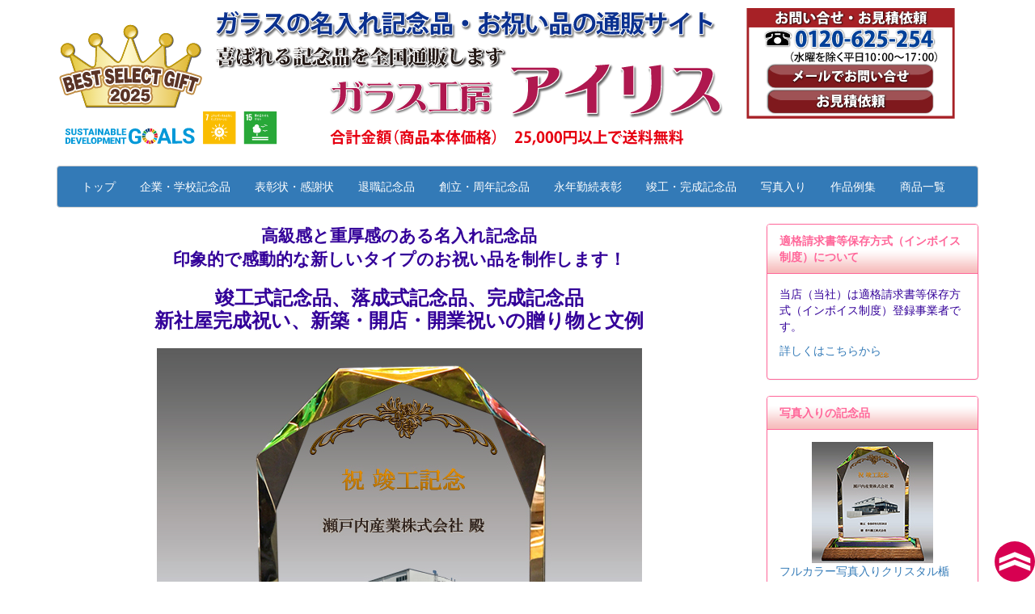

--- FILE ---
content_type: text/html; charset=UTF-8
request_url: https://www.glass-iris.co.jp/contents108.html
body_size: 68311
content:
<!DOCTYPE html>
<html lang="jp">
<head>
<meta charset="utf-8">
<meta http-equiv="X-UA-Compatible" content="IE=edge">
<meta name="viewport" content="width=device-width, initial-scale=1">
<meta name="google-site-verification" content="QQOlPZERiEbBU9mVb8e9VCIQ5to6aBKe74RLX9AloIQ" />
<!-- The above 3 meta tags *must* come first in the head; any other head content must come *after* these tags -->
<title>【名入れ竣工式記念品、完成記念品、落成式記念品を制作】ガラスの記念品</title>
<meta name="robots" content="index, follow" />
<meta name="keywords" content="新築,祝い,開業,開院,贈り物,完成,記念品,竣工,記念,落成">
<meta name="description" content="竣工式記念品、完成記念品、落成式記念品、新築祝い、開店・開業・開院祝いの贈り物にガラス彫刻による名入れオリジナル記念品が人気です。名入れクリスタル楯（盾）の記念品や、フルカラー写真入りガラス楯（盾）、2Dクリスタル楯（盾）などを全国通販。">
<!-- Bootstrap -->
<link rel="stylesheet" href="https://www.glass-iris.co.jp/wp-content/themes/Glass-Iris/css/bootstrap.css">
<link rel="stylesheet" href="https://www.glass-iris.co.jp/wp-content/themes/Glass-Iris/css/Iris-bootstrap.css">
<link rel="stylesheet" href="https://www.glass-iris.co.jp/wp-content/themes/Glass-Iris/css/offcanvas.css">
<link href="https://fonts.googleapis.com/css?family=Noto+Serif+JP&display=swap" rel="stylesheet">
<!-- HTML5 shim and Respond.js for IE8 support of HTML5 elements and media queries -->
<!-- WARNING: Respond.js doesn't work if you view the page via file:// -->
<!--[if lt IE 9]>
      <script src="https://oss.maxcdn.com/html5shiv/3.7.2/html5shiv.min.js"></script>
      <script src="https://oss.maxcdn.com/respond/1.4.2/respond.min.js"></script>
    <![endif]-->
<meta name='robots' content='max-image-preview:large' />
<link rel="alternate" type="application/rss+xml" title="アイリス &raquo; フィード" href="https://www.glass-iris.co.jp/feed" />
<link rel="alternate" type="application/rss+xml" title="アイリス &raquo; コメントフィード" href="https://www.glass-iris.co.jp/comments/feed" />
<link rel="alternate" type="application/rss+xml" title="アイリス &raquo; contents108 のコメントのフィード" href="https://www.glass-iris.co.jp/contents108.html/feed" />
<script type="text/javascript">
window._wpemojiSettings = {"baseUrl":"https:\/\/s.w.org\/images\/core\/emoji\/14.0.0\/72x72\/","ext":".png","svgUrl":"https:\/\/s.w.org\/images\/core\/emoji\/14.0.0\/svg\/","svgExt":".svg","source":{"concatemoji":"https:\/\/www.glass-iris.co.jp\/wp-includes\/js\/wp-emoji-release.min.js?ver=6.2"}};
/*! This file is auto-generated */
!function(e,a,t){var n,r,o,i=a.createElement("canvas"),p=i.getContext&&i.getContext("2d");function s(e,t){p.clearRect(0,0,i.width,i.height),p.fillText(e,0,0);e=i.toDataURL();return p.clearRect(0,0,i.width,i.height),p.fillText(t,0,0),e===i.toDataURL()}function c(e){var t=a.createElement("script");t.src=e,t.defer=t.type="text/javascript",a.getElementsByTagName("head")[0].appendChild(t)}for(o=Array("flag","emoji"),t.supports={everything:!0,everythingExceptFlag:!0},r=0;r<o.length;r++)t.supports[o[r]]=function(e){if(p&&p.fillText)switch(p.textBaseline="top",p.font="600 32px Arial",e){case"flag":return s("\ud83c\udff3\ufe0f\u200d\u26a7\ufe0f","\ud83c\udff3\ufe0f\u200b\u26a7\ufe0f")?!1:!s("\ud83c\uddfa\ud83c\uddf3","\ud83c\uddfa\u200b\ud83c\uddf3")&&!s("\ud83c\udff4\udb40\udc67\udb40\udc62\udb40\udc65\udb40\udc6e\udb40\udc67\udb40\udc7f","\ud83c\udff4\u200b\udb40\udc67\u200b\udb40\udc62\u200b\udb40\udc65\u200b\udb40\udc6e\u200b\udb40\udc67\u200b\udb40\udc7f");case"emoji":return!s("\ud83e\udef1\ud83c\udffb\u200d\ud83e\udef2\ud83c\udfff","\ud83e\udef1\ud83c\udffb\u200b\ud83e\udef2\ud83c\udfff")}return!1}(o[r]),t.supports.everything=t.supports.everything&&t.supports[o[r]],"flag"!==o[r]&&(t.supports.everythingExceptFlag=t.supports.everythingExceptFlag&&t.supports[o[r]]);t.supports.everythingExceptFlag=t.supports.everythingExceptFlag&&!t.supports.flag,t.DOMReady=!1,t.readyCallback=function(){t.DOMReady=!0},t.supports.everything||(n=function(){t.readyCallback()},a.addEventListener?(a.addEventListener("DOMContentLoaded",n,!1),e.addEventListener("load",n,!1)):(e.attachEvent("onload",n),a.attachEvent("onreadystatechange",function(){"complete"===a.readyState&&t.readyCallback()})),(e=t.source||{}).concatemoji?c(e.concatemoji):e.wpemoji&&e.twemoji&&(c(e.twemoji),c(e.wpemoji)))}(window,document,window._wpemojiSettings);
</script>
<style type="text/css">
img.wp-smiley,
img.emoji {
	display: inline !important;
	border: none !important;
	box-shadow: none !important;
	height: 1em !important;
	width: 1em !important;
	margin: 0 0.07em !important;
	vertical-align: -0.1em !important;
	background: none !important;
	padding: 0 !important;
}
</style>
	<link rel='stylesheet' id='wp-block-library-css' href='https://www.glass-iris.co.jp/wp-includes/css/dist/block-library/style.min.css?ver=6.2' type='text/css' media='all' />
<link rel='stylesheet' id='classic-theme-styles-css' href='https://www.glass-iris.co.jp/wp-includes/css/classic-themes.min.css?ver=6.2' type='text/css' media='all' />
<style id='global-styles-inline-css' type='text/css'>
body{--wp--preset--color--black: #000000;--wp--preset--color--cyan-bluish-gray: #abb8c3;--wp--preset--color--white: #ffffff;--wp--preset--color--pale-pink: #f78da7;--wp--preset--color--vivid-red: #cf2e2e;--wp--preset--color--luminous-vivid-orange: #ff6900;--wp--preset--color--luminous-vivid-amber: #fcb900;--wp--preset--color--light-green-cyan: #7bdcb5;--wp--preset--color--vivid-green-cyan: #00d084;--wp--preset--color--pale-cyan-blue: #8ed1fc;--wp--preset--color--vivid-cyan-blue: #0693e3;--wp--preset--color--vivid-purple: #9b51e0;--wp--preset--gradient--vivid-cyan-blue-to-vivid-purple: linear-gradient(135deg,rgba(6,147,227,1) 0%,rgb(155,81,224) 100%);--wp--preset--gradient--light-green-cyan-to-vivid-green-cyan: linear-gradient(135deg,rgb(122,220,180) 0%,rgb(0,208,130) 100%);--wp--preset--gradient--luminous-vivid-amber-to-luminous-vivid-orange: linear-gradient(135deg,rgba(252,185,0,1) 0%,rgba(255,105,0,1) 100%);--wp--preset--gradient--luminous-vivid-orange-to-vivid-red: linear-gradient(135deg,rgba(255,105,0,1) 0%,rgb(207,46,46) 100%);--wp--preset--gradient--very-light-gray-to-cyan-bluish-gray: linear-gradient(135deg,rgb(238,238,238) 0%,rgb(169,184,195) 100%);--wp--preset--gradient--cool-to-warm-spectrum: linear-gradient(135deg,rgb(74,234,220) 0%,rgb(151,120,209) 20%,rgb(207,42,186) 40%,rgb(238,44,130) 60%,rgb(251,105,98) 80%,rgb(254,248,76) 100%);--wp--preset--gradient--blush-light-purple: linear-gradient(135deg,rgb(255,206,236) 0%,rgb(152,150,240) 100%);--wp--preset--gradient--blush-bordeaux: linear-gradient(135deg,rgb(254,205,165) 0%,rgb(254,45,45) 50%,rgb(107,0,62) 100%);--wp--preset--gradient--luminous-dusk: linear-gradient(135deg,rgb(255,203,112) 0%,rgb(199,81,192) 50%,rgb(65,88,208) 100%);--wp--preset--gradient--pale-ocean: linear-gradient(135deg,rgb(255,245,203) 0%,rgb(182,227,212) 50%,rgb(51,167,181) 100%);--wp--preset--gradient--electric-grass: linear-gradient(135deg,rgb(202,248,128) 0%,rgb(113,206,126) 100%);--wp--preset--gradient--midnight: linear-gradient(135deg,rgb(2,3,129) 0%,rgb(40,116,252) 100%);--wp--preset--duotone--dark-grayscale: url('#wp-duotone-dark-grayscale');--wp--preset--duotone--grayscale: url('#wp-duotone-grayscale');--wp--preset--duotone--purple-yellow: url('#wp-duotone-purple-yellow');--wp--preset--duotone--blue-red: url('#wp-duotone-blue-red');--wp--preset--duotone--midnight: url('#wp-duotone-midnight');--wp--preset--duotone--magenta-yellow: url('#wp-duotone-magenta-yellow');--wp--preset--duotone--purple-green: url('#wp-duotone-purple-green');--wp--preset--duotone--blue-orange: url('#wp-duotone-blue-orange');--wp--preset--font-size--small: 13px;--wp--preset--font-size--medium: 20px;--wp--preset--font-size--large: 36px;--wp--preset--font-size--x-large: 42px;--wp--preset--spacing--20: 0.44rem;--wp--preset--spacing--30: 0.67rem;--wp--preset--spacing--40: 1rem;--wp--preset--spacing--50: 1.5rem;--wp--preset--spacing--60: 2.25rem;--wp--preset--spacing--70: 3.38rem;--wp--preset--spacing--80: 5.06rem;--wp--preset--shadow--natural: 6px 6px 9px rgba(0, 0, 0, 0.2);--wp--preset--shadow--deep: 12px 12px 50px rgba(0, 0, 0, 0.4);--wp--preset--shadow--sharp: 6px 6px 0px rgba(0, 0, 0, 0.2);--wp--preset--shadow--outlined: 6px 6px 0px -3px rgba(255, 255, 255, 1), 6px 6px rgba(0, 0, 0, 1);--wp--preset--shadow--crisp: 6px 6px 0px rgba(0, 0, 0, 1);}:where(.is-layout-flex){gap: 0.5em;}body .is-layout-flow > .alignleft{float: left;margin-inline-start: 0;margin-inline-end: 2em;}body .is-layout-flow > .alignright{float: right;margin-inline-start: 2em;margin-inline-end: 0;}body .is-layout-flow > .aligncenter{margin-left: auto !important;margin-right: auto !important;}body .is-layout-constrained > .alignleft{float: left;margin-inline-start: 0;margin-inline-end: 2em;}body .is-layout-constrained > .alignright{float: right;margin-inline-start: 2em;margin-inline-end: 0;}body .is-layout-constrained > .aligncenter{margin-left: auto !important;margin-right: auto !important;}body .is-layout-constrained > :where(:not(.alignleft):not(.alignright):not(.alignfull)){max-width: var(--wp--style--global--content-size);margin-left: auto !important;margin-right: auto !important;}body .is-layout-constrained > .alignwide{max-width: var(--wp--style--global--wide-size);}body .is-layout-flex{display: flex;}body .is-layout-flex{flex-wrap: wrap;align-items: center;}body .is-layout-flex > *{margin: 0;}:where(.wp-block-columns.is-layout-flex){gap: 2em;}.has-black-color{color: var(--wp--preset--color--black) !important;}.has-cyan-bluish-gray-color{color: var(--wp--preset--color--cyan-bluish-gray) !important;}.has-white-color{color: var(--wp--preset--color--white) !important;}.has-pale-pink-color{color: var(--wp--preset--color--pale-pink) !important;}.has-vivid-red-color{color: var(--wp--preset--color--vivid-red) !important;}.has-luminous-vivid-orange-color{color: var(--wp--preset--color--luminous-vivid-orange) !important;}.has-luminous-vivid-amber-color{color: var(--wp--preset--color--luminous-vivid-amber) !important;}.has-light-green-cyan-color{color: var(--wp--preset--color--light-green-cyan) !important;}.has-vivid-green-cyan-color{color: var(--wp--preset--color--vivid-green-cyan) !important;}.has-pale-cyan-blue-color{color: var(--wp--preset--color--pale-cyan-blue) !important;}.has-vivid-cyan-blue-color{color: var(--wp--preset--color--vivid-cyan-blue) !important;}.has-vivid-purple-color{color: var(--wp--preset--color--vivid-purple) !important;}.has-black-background-color{background-color: var(--wp--preset--color--black) !important;}.has-cyan-bluish-gray-background-color{background-color: var(--wp--preset--color--cyan-bluish-gray) !important;}.has-white-background-color{background-color: var(--wp--preset--color--white) !important;}.has-pale-pink-background-color{background-color: var(--wp--preset--color--pale-pink) !important;}.has-vivid-red-background-color{background-color: var(--wp--preset--color--vivid-red) !important;}.has-luminous-vivid-orange-background-color{background-color: var(--wp--preset--color--luminous-vivid-orange) !important;}.has-luminous-vivid-amber-background-color{background-color: var(--wp--preset--color--luminous-vivid-amber) !important;}.has-light-green-cyan-background-color{background-color: var(--wp--preset--color--light-green-cyan) !important;}.has-vivid-green-cyan-background-color{background-color: var(--wp--preset--color--vivid-green-cyan) !important;}.has-pale-cyan-blue-background-color{background-color: var(--wp--preset--color--pale-cyan-blue) !important;}.has-vivid-cyan-blue-background-color{background-color: var(--wp--preset--color--vivid-cyan-blue) !important;}.has-vivid-purple-background-color{background-color: var(--wp--preset--color--vivid-purple) !important;}.has-black-border-color{border-color: var(--wp--preset--color--black) !important;}.has-cyan-bluish-gray-border-color{border-color: var(--wp--preset--color--cyan-bluish-gray) !important;}.has-white-border-color{border-color: var(--wp--preset--color--white) !important;}.has-pale-pink-border-color{border-color: var(--wp--preset--color--pale-pink) !important;}.has-vivid-red-border-color{border-color: var(--wp--preset--color--vivid-red) !important;}.has-luminous-vivid-orange-border-color{border-color: var(--wp--preset--color--luminous-vivid-orange) !important;}.has-luminous-vivid-amber-border-color{border-color: var(--wp--preset--color--luminous-vivid-amber) !important;}.has-light-green-cyan-border-color{border-color: var(--wp--preset--color--light-green-cyan) !important;}.has-vivid-green-cyan-border-color{border-color: var(--wp--preset--color--vivid-green-cyan) !important;}.has-pale-cyan-blue-border-color{border-color: var(--wp--preset--color--pale-cyan-blue) !important;}.has-vivid-cyan-blue-border-color{border-color: var(--wp--preset--color--vivid-cyan-blue) !important;}.has-vivid-purple-border-color{border-color: var(--wp--preset--color--vivid-purple) !important;}.has-vivid-cyan-blue-to-vivid-purple-gradient-background{background: var(--wp--preset--gradient--vivid-cyan-blue-to-vivid-purple) !important;}.has-light-green-cyan-to-vivid-green-cyan-gradient-background{background: var(--wp--preset--gradient--light-green-cyan-to-vivid-green-cyan) !important;}.has-luminous-vivid-amber-to-luminous-vivid-orange-gradient-background{background: var(--wp--preset--gradient--luminous-vivid-amber-to-luminous-vivid-orange) !important;}.has-luminous-vivid-orange-to-vivid-red-gradient-background{background: var(--wp--preset--gradient--luminous-vivid-orange-to-vivid-red) !important;}.has-very-light-gray-to-cyan-bluish-gray-gradient-background{background: var(--wp--preset--gradient--very-light-gray-to-cyan-bluish-gray) !important;}.has-cool-to-warm-spectrum-gradient-background{background: var(--wp--preset--gradient--cool-to-warm-spectrum) !important;}.has-blush-light-purple-gradient-background{background: var(--wp--preset--gradient--blush-light-purple) !important;}.has-blush-bordeaux-gradient-background{background: var(--wp--preset--gradient--blush-bordeaux) !important;}.has-luminous-dusk-gradient-background{background: var(--wp--preset--gradient--luminous-dusk) !important;}.has-pale-ocean-gradient-background{background: var(--wp--preset--gradient--pale-ocean) !important;}.has-electric-grass-gradient-background{background: var(--wp--preset--gradient--electric-grass) !important;}.has-midnight-gradient-background{background: var(--wp--preset--gradient--midnight) !important;}.has-small-font-size{font-size: var(--wp--preset--font-size--small) !important;}.has-medium-font-size{font-size: var(--wp--preset--font-size--medium) !important;}.has-large-font-size{font-size: var(--wp--preset--font-size--large) !important;}.has-x-large-font-size{font-size: var(--wp--preset--font-size--x-large) !important;}
.wp-block-navigation a:where(:not(.wp-element-button)){color: inherit;}
:where(.wp-block-columns.is-layout-flex){gap: 2em;}
.wp-block-pullquote{font-size: 1.5em;line-height: 1.6;}
</style>
<link rel="https://api.w.org/" href="https://www.glass-iris.co.jp/wp-json/" /><link rel="alternate" type="application/json" href="https://www.glass-iris.co.jp/wp-json/wp/v2/posts/390" /><link rel="EditURI" type="application/rsd+xml" title="RSD" href="https://www.glass-iris.co.jp/xmlrpc.php?rsd" />
<link rel="wlwmanifest" type="application/wlwmanifest+xml" href="https://www.glass-iris.co.jp/wp-includes/wlwmanifest.xml" />
<meta name="generator" content="WordPress 6.2" />
<link rel="canonical" href="https://www.glass-iris.co.jp/contents108.html" />
<link rel='shortlink' href='https://www.glass-iris.co.jp/?p=390' />
<link rel="alternate" type="application/json+oembed" href="https://www.glass-iris.co.jp/wp-json/oembed/1.0/embed?url=https%3A%2F%2Fwww.glass-iris.co.jp%2Fcontents108.html" />
<link rel="alternate" type="text/xml+oembed" href="https://www.glass-iris.co.jp/wp-json/oembed/1.0/embed?url=https%3A%2F%2Fwww.glass-iris.co.jp%2Fcontents108.html&#038;format=xml" />
<link rel="icon" href="https://www.glass-iris.co.jp/wp-content/uploads/2026/01/iris-150x150.jpg" sizes="32x32" />
<link rel="icon" href="https://www.glass-iris.co.jp/wp-content/uploads/2026/01/iris-300x300.jpg" sizes="192x192" />
<link rel="apple-touch-icon" href="https://www.glass-iris.co.jp/wp-content/uploads/2026/01/iris-300x300.jpg" />
<meta name="msapplication-TileImage" content="https://www.glass-iris.co.jp/wp-content/uploads/2026/01/iris-300x300.jpg" />


<!-- Global site tag (gtag.js) - Google Analytics --> <script async src="https://www.googletagmanager.com/gtag/js?id=UA-818986-1"></script>
<script>
  window.dataLayer = window.dataLayer || [];
  function gtag(){dataLayer.push(arguments);}
  gtag('js', new Date());
  gtag('config', 'UA-818986-1');
</script>
<!-- Global site tag (gtag.js) - Google Ads: 1065037752 --> <script async src="https://www.googletagmanager.com/gtag/js?id=AW-1065037752"></script>
<script>
  window.dataLayer = window.dataLayer || [];
  function gtag(){dataLayer.push(arguments);}
  gtag('js', new Date());

  gtag('config', 'AW-1065037752');
</script>
</head>
<body>
<!--ここからヘッダー -->
<div id="ptop">
	<a href="#"><img src="https://www.glass-iris.co.jp/images/TopJump.svg"></a>
</div>
<div class="container">
	<div class="row">
		<div class="col-xs-12 visible-xs">
<!--****Mobile Image Map********-->
			<object class="embed-responsive-item" type="image/svg+xml" data="https://www.glass-iris.co.jp/images/kanbanMb.svg" style="width:100%;max-height:100%;"></object>
<!--****Mobile Image Map********-->
		</div>
		<div class="col-xs-12 visible-sm visible-md visible-lg">
<!--****Image Map********-->
			<object class="embed-responsive-item" type="image/svg+xml" data="https://www.glass-iris.co.jp/images/kanban.svg" style="width:100%;max-height:100%;"></object>
<!--****Image Map********-->
			<div>
				<nav class="navbar navbar-default navbar-primary">
					<div class="container-fluid">
						<ul class="nav navbar-nav">
							<li><a href="https://www.glass-iris.co.jp/">トップ</a></li>
							<li><a href="https://www.glass-iris.co.jp/contents149.html">企業・学校記念品</a></li>
							<li><a href="https://www.glass-iris.co.jp/contents106.html">表彰状・感謝状</a></li>
							<li><a href="https://www.glass-iris.co.jp/contents193.html">退職記念品</a></li>
							<li><a href="https://www.glass-iris.co.jp/contents107.html">創立・周年記念品</a></li>
							<li><a href="https://www.glass-iris.co.jp/contents117.html">永年勤続表彰</a></li>
							<li><a href="https://www.glass-iris.co.jp/contents108.html">竣工・完成記念品</a></li>
							<li><a href="https://www.glass-iris.co.jp/contents412.html">写真入り</a></li>
							<li><a href="https://www.glass-iris.co.jp/contents491.html">作品例集</a></li>
							<li><a href="https://www.glass-iris.co.jp/#list">商品一覧</a></li>
						</ul>

					</div>
				</nav>
			</div>
		</div>
	</div>
</div>
<!--ヘッダー終わり-->
<!--<p style="color:red;text-align:center;font-size: medium;font-weight:bold;">
ゴールデンウィーク休暇：2025年4月29日（火）～5月6日（火）</p>-->
<!--<p style="color:red;text-align:center;font-size: medium;font-weight:bold;">
夏期休暇：2025年8月13（水）～8月20日（水）</p>-->
<!--<p style="color:red;text-align:center;font-size: medium;font-weight:bold;">
年末年始休暇：2025年12月27日（土）～2026年1月5日（月）</p>-->
<!--<p style="color:red;text-align:center;font-size: medium;font-weight:bold;">
お知らせ：諸事情につき休業中です。</p>-->
<!--<p style="color:red;text-align:center;font-size: medium;font-weight:bold;">
お知らせ：2025年7月15日（火）臨時休業いたします。</p>-->
<!--<p style="color:black;text-align:center;font-size: small;">
この間もご注文、お問合せ、御見積依頼などは受け付けておりますが、当店からの送信は不定期となります。<br />
商品の発送は、夏期休暇後、完成した商品から順次発送させていただきます。</p>-->
    <div class="container">
      <div class="row row-offcanvas row-offcanvas-right">

        <div class="col-xs-12 col-sm-9">
          <p class="pull-right visible-xs">
            <img src="https://www.glass-iris.co.jp/images/NaviMb.svg"class="pull-left visible-xs btn btn-xs img-responsive" data-toggle="offcanvas" type="button">

          </p>

      	      <div>
<div id="main_waku650">
	<div class="text-center">
		<p class="lead-XL">高級感と重厚感のある名入れ記念品<br />
		印象的で感動的な新しいタイプのお祝い品を制作します！</p>
		<h1 class="lead-XXL">竣工式記念品、落成式記念品、完成記念品<br />
		新社屋完成祝い、新築・開店・開業祝いの贈り物と文例</h1>
		<a href="contents148_45.html">
		<img decoding="async" alt="竣工記念品のフルカラー写真入りクリスタル楯（盾）ダイヤカットアーチ型" class="img-responsive center-block" src="https://www.glass-iris.co.jp/images/shopv2_o1/contents148uvpic/18-600.jpg" /></a>
		<p><a href="contents148_45.html">フルカラー写真入りクリスタル楯（盾）の竣工記念品</a></p>
		<div style="height: 20px">
		</div>
		<a href="contents148_01.html#kansei">
		<img decoding="async" alt="完成記念品の名入れクリスタル楯（盾）ダイヤカットアーチ型" class="img-responsive center-block" src="https://www.glass-iris.co.jp/images/shopv2_o1/contents148/001-kansei600.jpg" /></a>
		<p><a href="contents43_17.html">クリスタル楯（盾）ダイヤカットアーチ型の完成記念品</a></p>
		<div style="height: 20px">
		</div>
		<p class="lead-L">クリスタル楯（盾）やガラス楯（盾）に名称やメッセージなどを彫刻。<br />
		ガラスの持つ透明感や美しさはそのままに文字や絵柄を彫刻した<br />
		高級感と重厚感があり、印象的で特別感のある名入れ記念品です。</p>
		<p class="lead-L text-CC0000">写真や絵柄入りの色鮮やかなカラー印刷商品もできました。</p>
		<div style="height: 20px">
		</div>
		<p class="lead-L">竣工記念や落成記念に、施主様から工事関係者の方への贈り物に<br />
		工事関係者の方から施主様へのお祝い品に<br />
		お取引様へのお祝い品に<br />
		施主様から取引先や関係者の方への記念品に</p>
		<div class="panel well-edf1fa">
			<h2 class="lead-XL">竣工式記念品、落成式記念品、完成記念品<br />
			新社屋・新工場完成祝い品、新事務所新築祝い品、<br />
			新築祝い品、開店・開業祝い品の贈り物【特集】</h2>
		</div>
		<p>商品サイズ、価格、納期などの詳細は各商品ページにてご確認ください。</p>
		<div>
			<div class="row">
				<div class="col-xs-6">
					<a href="contents148_45.html">
					<img decoding="async" alt="竣工記念品のフルカラー写真入りクリスタル楯（盾）ダイヤカットアーチ型" class="img-responsive center-block" src="https://www.glass-iris.co.jp/images/shopv2_o1/contents148uvpic/1-300.jpg" /></a>
					<p><strong>フルカラー写真入り<br />
					クリスタル楯（盾）ダイヤカットアーチ型</strong></p>
					<p>高級感と重厚感あふれる<br />
					カラー写真入りのオリジナル記念品</p>
					<a href="contents148_45.html">
					<img decoding="async" alt="商品詳細ページへ" class="img-responsive center-block" src="https://www.glass-iris.co.jp/images/shopv2_o1/2/i/ao3.jpg" /></a>
				</div>
				<div class="col-xs-6">
					<a href="contents148_45.html">
					<img decoding="async" alt="竣工記念品のフルカラー写真入りクリスタル楯（盾）ダイヤカットアーチ型（木製台座付き）" class="img-responsive center-block" src="https://www.glass-iris.co.jp/images/shopv2_o1/contents148uvpic/18-300.jpg" /></a>
					<p><strong>フルカラー写真入り<br />
					クリスタル楯（盾）ダイヤカットアーチ型</strong></p>
					<p>カラー写真とメッセージ入りの記念品<br />
					木製台座付き、ギフトボックス入りもあり</p>
					<a href="contents148_45.html">
					<img decoding="async" alt="商品詳細ページへ" class="img-responsive center-block" src="https://www.glass-iris.co.jp/images/shopv2_o1/2/i/ao3.jpg" /></a>
				</div>
			</div>
			<hr style="color: #808080; margin-bottom: 10px" />
			<div class="row">
				<div class="col-xs-6">
					<a href="contents148_01.html#kansei">
					<img decoding="async" alt="完成祝い記念品の名入れクリスタル楯（盾）ダイヤカットアーチ型" class="img-responsive center-block" src="https://www.glass-iris.co.jp/images/shopv2_o1/contents148/001-kansei300.jpg" /></a>
					<p><strong>クリスタル楯（盾）</strong></p>
					<p>高級感と重厚感あふれる<br />
					メッセージ入りのオリジナル記念品</p>
					<a href="contents148_01.html#kansei">
					<img decoding="async" alt="商品詳細ページへ" class="img-responsive center-block" src="https://www.glass-iris.co.jp/images/shopv2_o1/2/i/ao3.jpg" /></a>
				</div>
				<div class="col-xs-6">
					<a href="contents148_54.html">
					<img decoding="async" alt="フルカラー飾り付きクリスタル楯（盾）ダイヤカットアーチ型の完成記念品" class="img-responsive center-block" src="https://www.glass-iris.co.jp/images/shopv2_o1/contents148uvk/6-300.jpg" /></a>
					<p><strong>フルカラー飾り付き<br />
					クリスタル楯（盾）ダイヤカットアーチ型</strong></p>
					<p>飾りや文字をフルカラーで印刷<br />
					華やかさもある記念品</p>
					<a href="contents148_54.html">
					<img decoding="async" alt="商品詳細ページへ" class="img-responsive center-block" src="https://www.glass-iris.co.jp/images/shopv2_o1/2/i/ao3.jpg" /></a>
				</div>
			</div>
			<hr style="color: #808080; margin-bottom: 10px" />
			<div class="row">
				<div class="col-xs-6">
					<a href="contents148_47.html">
					<img decoding="async" alt="フルカラー絵柄入りクリスタル楯（盾）ダイヤカットアーチ型の竣工記念品" class="img-responsive center-block" src="https://www.glass-iris.co.jp/images/shopv2_o1/contents148uv/tate5-fuji-shunko300.jpg" /></a>
					<p><strong>フルカラー絵柄入り<br />
					クリスタル楯（盾）ダイヤカットアーチ型</strong></p>
					<p>絵柄や文字をフルカラーで印刷<br />
					華やかさもある記念品</p>
					<a href="contents148_47.html">
					<img decoding="async" alt="商品詳細ページへ" class="img-responsive center-block" src="https://www.glass-iris.co.jp/images/shopv2_o1/2/i/ao3.jpg" /></a>
				</div>
				<div class="col-xs-6">
					<a href="contents148_47.html">
					<img decoding="async" alt="フルカラー絵柄入りクリスタル楯（盾）ダイヤカットアーチ型の開店お祝い品" class="img-responsive center-block" src="https://www.glass-iris.co.jp/images/shopv2_o1/contents148uv/tate5-ran-kaiten300.jpg" /></a>
					<p><strong>フルカラー絵柄入り<br />
					クリスタル楯（盾）ダイヤカットアーチ型</strong></p>
					<p>絵柄や文字をフルカラーで印刷<br />
					華やかさもある記念品</p>
					<a href="contents148_47.html">
					<img decoding="async" alt="商品詳細ページへ" class="img-responsive center-block" src="https://www.glass-iris.co.jp/images/shopv2_o1/2/i/ao3.jpg" /></a>
				</div>
			</div>
			<hr style="color: #808080; margin-bottom: 10px" />
			<div class="row">
				<div class="col-xs-6">
					<a href="contents160_02.html">
					<img decoding="async" alt="竣工祝い記念品の写真入りの名入れ２Dクリスタル楯（盾）ダイヤカットアーチ型" class="img-responsive center-block" src="https://www.glass-iris.co.jp/images/shopv2_o1/contents160/tate5h-300.jpg" /></a>
					<p><strong>2Dクリスタル楯（盾）<br />
					ダイヤカットアーチ型</strong></p>
					<p>写真や文字をガラスの内部にレーザー彫刻<br />
					印象的で高級感のある写真入り記念品</p>
					<a href="contents160_02.html">
					<img decoding="async" alt="商品詳細ページへ" class="img-responsive center-block" src="https://www.glass-iris.co.jp/images/shopv2_o1/2/i/ao3.jpg" /></a>
				</div>
				<div class="col-xs-6">
					<a href="contents148_03.html">
					<img decoding="async" alt="名入れクリスタル楯（盾）の完成記念品" class="img-responsive center-block" src="https://www.glass-iris.co.jp/images/shopv2_o1/contents148/tate1-kansei300.jpg" /></a>
					<p><strong>クリスタル楯（盾）カップ型</strong></p>
					<p>高級感と重厚感あふれる<br />
					メッセージ入りのオリジナル記念品</p>
					<a href="contents148_03.html">
					<img decoding="async" alt="商品詳細ページへ" class="img-responsive center-block" src="https://www.glass-iris.co.jp/images/shopv2_o1/2/i/ao3.jpg" /></a>
				</div>
			</div>
			<hr style="color: #808080; margin-bottom: 10px" />
			<div class="row">
				<div class="col-xs-6">
					<a href="contents148_44.html">
					<img decoding="async" alt="竣工感謝状の名入れフルカラー写真入りクリスタル楯（盾）ラウンド型" class="img-responsive center-block" src="https://www.glass-iris.co.jp/images/shopv2_o1/contents148uvpic/r8-300.jpg" /></a>
					<p><strong>フルカラー写真入り<br />
					クリスタル楯（盾）ラウンド型</strong></p>
					<p>高級感と重厚感あふれる<br />
					カラー写真入りのオリジナル記念品</p>
					<a href="contents148_44.html">
					<img decoding="async" alt="商品詳細ページへ" class="img-responsive center-block" src="https://www.glass-iris.co.jp/images/shopv2_o1/2/i/ao3.jpg" /></a>
				</div>
				<div class="col-xs-6">
					<a href="contents160_03.html">
					<img decoding="async" alt="完成記念品の写真入りの2Dクリスタル楯（盾）ラウンド型" class="img-responsive center-block" src="https://www.glass-iris.co.jp/images/shopv2_o1/contents160/2dround2-300.jpg" /></a>
					<p><strong>2Dクリスタル楯（盾）<br />
					ラウンド型</strong></p>
					<p>写真や文字をガラスの内部にレーザー彫刻<br />
					印象的で高級感のある写真入りの記念品</p>
					<a href="contents160_03.html">
					<img decoding="async" alt="商品ページへ" class="img-responsive center-block" src="https://www.glass-iris.co.jp/images/shopv2_o1/2/i/ao3.jpg" /></a>
				</div>
			</div>
			<hr style="color: #808080; margin-bottom: 10px" />
			<div class="row">
				<div class="col-xs-6">
					<a href="contents148_27.html">
					<img decoding="async" alt="完成記念品の名入れクリスタル楯（盾）" class="img-responsive center-block" src="https://www.glass-iris.co.jp/images/shopv2_o1/contents148/tate9-14shunko300.jpg" /></a>
					<p><strong>クリスタル楯（盾）八角形</strong></p>
					<p>高級感と重厚感あふれる<br />
					メッセージ入りのオリジナル記念品</p>
					<a href="contents148_27.html">
					<img decoding="async" alt="商品詳細ページへ" class="img-responsive center-block" src="https://www.glass-iris.co.jp/images/shopv2_o1/2/i/ao3.jpg" /></a>
				</div>
				<div class="col-xs-6">
					<a href="contents148.html#tokei">
					<img decoding="async" alt="竣工記念品の名入れクリスタル楯（盾）時計付き" class="img-responsive center-block" src="https://www.glass-iris.co.jp/images/shopv2_o1/contents148/t11-2shunko300.jpg" /></a>
					<p><strong>クリスタル楯（盾）卓上型、時計付き</strong></p>
					<p>高級感のあるクリスタル記念品<br />
					実用性もある時計付きの記念品</p>
					<a href="contents148.html#tokei">
					<img decoding="async" alt="商品詳細ページへ" class="img-responsive center-block" src="https://www.glass-iris.co.jp/images/shopv2_o1/2/i/ao3.jpg" /></a>
				</div>
			</div>
			<hr style="color: #808080; margin-bottom: 10px" />
			<div class="row">
				<div class="col-xs-6">
					<a href="contents148.html#tokei2">
					<img decoding="async" alt="開院祝い記念品の名入れクリスタル楯（盾）時計付き" class="img-responsive center-block" src="https://www.glass-iris.co.jp/images/shopv2_o1/contents148/t22-2-300.jpg" /></a>
					<p><strong>クリスタル楯（盾）卓上型、時計付き</strong></p>
					<p>高級感のあるクリスタル記念品<br />
					実用性もある時計付きの記念品</p>
					<a href="contents148.html#tokei2">
					<img decoding="async" alt="商品詳細ページへ" class="img-responsive center-block" src="https://www.glass-iris.co.jp/images/shopv2_o1/2/i/ao3.jpg" /></a>
				</div>
				<div class="col-xs-6">
					<a href="contents148.html#tokei2">
					<img decoding="async" alt="竣工記念品の名入れクリスタル楯（盾）時計付き" class="img-responsive center-block" src="https://www.glass-iris.co.jp/images/shopv2_o1/contents148/t7-shunkoiwai300.jpg" /></a>
					<p><strong>クリスタル楯（盾）卓上型、時計付き</strong></p>
					<p>高級感のあるクリスタル記念品<br />
					実用性もある時計付きの記念品</p>
					<a href="contents148.html#tokei2">
					<img decoding="async" alt="商品詳細ページへ" class="img-responsive center-block" src="https://www.glass-iris.co.jp/images/shopv2_o1/2/i/ao3.jpg" /></a>
				</div>
			</div>
			<hr style="color: #808080; margin-bottom: 10px" />
			<div class="row">
				<div class="col-xs-6">
					<a href="contents148.html#tokei2">
					<img decoding="async" alt="竣工祝い記念品名入れクリスタル楯（盾）時計付き" class="img-responsive center-block" src="https://www.glass-iris.co.jp/images/shopv2_o1/contents148/tf2-300g.jpg" /></a>
					<p><strong>クリスタル楯（盾）卓上型、時計付き</strong></p>
					<p>高級感のあるクリスタル記念品<br />
					実用性もある時計付きの記念品</p>
					<a href="contents148.html#tokei2">
					<img decoding="async" alt="商品詳細ページへ" class="img-responsive center-block" src="https://www.glass-iris.co.jp/images/shopv2_o1/2/i/ao3.jpg" /></a>
				</div>
				<div class="col-xs-6">
					<a href="contents148.html#takujo">
					<img decoding="async" alt="竣工祝い記念品名入れクリスタル楯（盾）" class="img-responsive center-block" src="https://www.glass-iris.co.jp/images/shopv2_o1/contents148/b3-shunko300b.jpg" /></a>
					<p><strong>クリスタル楯（盾）卓上型</strong></p>
					<p>高級感と重厚感のある<br />
					卓上サイズの記念品</p>
					<a href="contents148.html#takujo">
					<img decoding="async" alt="商品詳細ページへ" class="img-responsive center-block" src="https://www.glass-iris.co.jp/images/shopv2_o1/2/i/ao3.jpg" /></a>
				</div>
			</div>
			<hr style="color: #808080; margin-bottom: 10px" />
			<div class="row">
				<div class="col-xs-6">
					<a href="contents71.html">
					<img decoding="async" alt="事務所移転記念品の名入れクリスタルペーパーウェイト（文鎮）" class="img-responsive center-block" src="https://www.glass-iris.co.jp/images/shopv2_o1/contents71/pw24-300.jpg" /></a>
					<p><strong>クリスタルペーパーウェイト（文鎮）</strong></p>
					<p>社名やロゴマーク入りの<br />
					実用性もあるオリジナル記念品</p>
					<a href="contents71.html">
					<img decoding="async" alt="商品詳細ページへ" class="img-responsive center-block" src="https://www.glass-iris.co.jp/images/shopv2_o1/2/i/ao3.jpg" /></a>
				</div>
				<div class="col-xs-6">
					<a href="contents1482p.html">
					<img decoding="async" alt="竣工記念品のフルカラー写真入りガラス楯（盾）" class="img-responsive center-block" src="https://www.glass-iris.co.jp/images/shopv2_o1/contents1482uv/gtateuvpic1-300.jpg" /></a>
					<p><strong>フルカラー写真入りガラス楯（盾）</strong></p>
					<p>文字や写真をフルカラーで印刷<br />
					カラー写真入りの記念品</p>
					<a href="contents1482p.html">
					<img decoding="async" alt="商品詳細ページへ" class="img-responsive center-block" src="https://www.glass-iris.co.jp/images/shopv2_o1/2/i/ao3.jpg" /></a>
				</div>
			</div>
			<hr style="color: #808080; margin-bottom: 10px" />
			<div class="row">
				<div class="col-xs-6">
					<a href="contents1482e.html">
					<img decoding="async" alt="感謝状（鳳凰柄）の名入れガラス楯（盾）" class="img-responsive center-block" src="https://www.glass-iris.co.jp/images/shopv2_o1/contents1482e/hoo-kanshajo2-300.jpg" /></a>
					<p><strong>ガラス楯（盾）</strong></p>
					<p>印象的な新しいタイプの感謝状<br />
					工事関係者の方への感謝状に</p>
					<a href="contents1482e.html">
					<img decoding="async" alt="商品詳細ページへ" class="img-responsive center-block" src="https://www.glass-iris.co.jp/images/shopv2_o1/2/i/ao3.jpg" /></a>
				</div>
				<div class="col-xs-6">
					<a href="contents1482h.html">
					<img decoding="async" alt="感謝状（鳳凰柄）のフルカラー絵柄入りガラス楯（盾）" class="img-responsive center-block" src="https://www.glass-iris.co.jp/images/shopv2_o1/contents1482uv2/guvhoo2-300.jpg" /></a>
					<p><strong>フルカラー絵柄入りガラス楯（盾）鳳凰柄</strong></p>
					<p>文字と絵柄をフルカラーで印刷<br />
					工事関係者の方への感謝状に</p>
					<a href="contents1482h.html">
					<img decoding="async" alt="商品詳細ページへ" class="img-responsive center-block" src="https://www.glass-iris.co.jp/images/shopv2_o1/2/i/ao3.jpg" /></a>
				</div>
			</div>
			<hr style="color: #808080; margin-bottom: 10px" /></div>
		<div style="height: 20px">
		</div>
		<div class="row">
			<div class="col-xs-6">
				<a href="https://www.glass-iris.co.jp/cart/SalesQuote.aspx">
				<img decoding="async" alt="見積依頼" class="img-responsive center-block" src="https://www.glass-iris.co.jp/images/shopv2_o1/2/i/sozai/2-6.jpg" /></a>
			</div>
			<div class="col-xs-6">
				<a href="https://www.glass-iris.co.jp/cart/ContactUS.aspx">
				<img decoding="async" alt="お問合せ" class="img-responsive center-block" src="https://www.glass-iris.co.jp/images/shopv2_o1/2/i/sozai/2-5.jpg" /></a>
			</div>
		</div>
		<div style="height: 20px">
		</div>
		<p class="lead-L text-CC0000">同形状の商品10個以上の場合、数量割引いたします。</p>
		<div class="row">
			<div class="hidden-xs col-sm-6 col-sm-offset-3">
				<img decoding="async" alt="スマホで見る" class="img-responsive center-block" src="https://www.glass-iris.co.jp/images/qr/108.svg" />
			</div>
		</div>
		<div style="height: 20px">
		</div>
		<p class="lead-L">竣工式記念品、落成式記念品、完成記念品<br />
		新社屋・新工場完成祝い品、新事務所新築祝い品、<br />
		新築祝い品、開店・開業祝い品の贈り物を制作します。</p>
		<p class="lead-L">感謝やお祝いの気持ちを目に見える形にした<br />
		印象的で特別感のある名入れ記念品を贈られてはいかがでしょうか。</p>
		<p class="lead-XL">＜竣工記念、完成記念、落成記念記念品・お祝い品の文例（メッセージ）＞</p>
		<div class="row">
			<div class="col-xs-12 col-sm-10 col-sm-offset-1">
				<div class="panel well-edf1fa">
					<p class="text-left">新社屋竣工おめでとうございます　貴社の益々のご発展を祈念いたします<br />
					<br />
					新社屋竣工おめでとうございます　御社の益々のご繁栄をお祈り申し上げます<br />
					<br />
					新社屋完成誠におめでとうございます　御社の益々のご繁栄と社員皆様方のご健勝を祈念いたします<br />
					<br />
					貴社は当社新工場の建設に際しその卓抜した技術とこれまで蓄積された経験をもって幾多の困難も克服し立派に工事を完成されました　本日ここに当工場の操業開始を披露するにあたり貴社の功績をたたえ記念品を添えて深く感謝の意を表します<br />
					<br />
					貴社は弊社新築工事において豊富な経験と優秀な技術により所期の目的を完遂されました　本日ここに竣工式を行うにあたり深く感謝の意を表します<br />
					<br />
					貴社は●●工事に際し卓越した技術と誠意ある対応で見事工事を完成されました　本日ここに竣工式を挙行するにあたり貴社の功績をたたえ深く感謝の意を表します<br />
					<br />
					貴社はこの度の弊社社屋新築工事に際し優れた技術と豊富な経験をもって見事に工事を完了されました　そのご尽力に対し深く感謝の意を表します<br />
					</p>
				</div>
			</div>
		</div>
		<div style="height: 20px">
		</div>
		<div class="row">
			<div class="col-xs-12 col-sm-10 col-sm-offset-1">
				<div class="panel panel-330099">
					<div class="panel-heading text-left">
						■お客様の声：竣工・落成・完成・新築・開業記念品</div>
					<div class="panel-body">
						<p class="text-left"><strong>●クリスタル楯（盾）</strong><br />
						<strong>「一番目立つ所に飾って頂けるとの事でした」</strong><br />
						本日、先様に贈呈して参りました。<br />
						大変お喜び頂き、一番目立つ所に飾って頂けるとの事でした。<br />
						また、贈り物が必要となった際は是非お願い出来ればと思っております。<br />
						今後共、何卒宜しくお願い致します。（K株式会社様より） <br />
						<br />
						<strong>●クリスタル楯（盾）</strong><br />
						<strong>「イラストも見事に再現して頂きありがとうございました」</strong><br />
						とても素晴らしい出来に感激しました。<br />
						クリスタルは高級感がありイラストも見事に再現して頂きありがとうございました。<br />
						本日皆に配布しましたところ非常に気に入って貰えましたのでご報告致します。（K様より）<br />
						<br />
						<strong>●クリスタル楯（盾）</strong><br />
						<strong>「思っていた以上の素晴らしい商品」</strong><br />
						実物を見ると、思っていた以上の素晴らしい商品でした。<br />
						当方理事長も大変満足しております。<br />
						受領される業者様もきっとお喜びになると思います。<br />
						大変ありがとうございました。<br />
						今後ともどうぞ宜しくお願い申し上げます。（社会福祉法人K様より） <br />
						<br />
						<strong>●フルカラー写真入りクリスタル楯（盾）</strong><br />
						<strong>「クリスタル盾はキラリと輝いておりました」</strong><br />
						工場なのでお花や植木ですと大変かさばると考えての判断でした。<br />
						実際に幾つかお花など届いており手狭な工場の事務所がより狭く感じましたが、クリスタル盾はキラリと輝いておりました。<br />
						先方が大変喜んでくれてよかったです。ありがとうございました（K事務所様より）<br />
						<br />
						<strong>●フルカラー写真入りクリスタル楯（盾）</strong><br />
						<strong>「とても感動致しました」</strong><br />
						とても素敵なクリスタルでとても感動致しました。<br />
						本日お客様に届けて参りました。<br />
						とても喜ばれており我々も非常に満足致しました。<br />
						ありがとうございました。 （株式会社M様より）<br />
						<br />
						<strong>●フルカラー写真入りクリスタル楯（盾）</strong><br />
						<strong>「パースが活きますね」</strong><br />
						フルカラー写真入りクリスタル楯商品が届きました！<br />
						素敵な楯で大満足です！パースが活きますね。<br />
						ありがとうございました(^^)　（医療法人T様より）<br />
						<br />
						<strong>●フルカラー写真入りクリスタル楯（盾）</strong><br />
						<strong>「社内でも高評価」</strong><br />
						昨日商品が届きました。<br />
						大変すばらしいと社内でも高評価です。ありがとうございました。 （Y建設工業様より） <br />
						<br />
						<strong>●フルカラー写真入りクリスタル楯</strong><br />
						<strong>「長く先様に喜んでいただける」</strong><br />
						出来映えがよく、気に入りました。お願いしてよかったと思っています。<br />
						写真も見事に写り込んでいて、品格、技術が高いと感じました。<br />
						記念品の置物としては、長く先様に喜んでいただけると、感じました。<br />
						安心して、先様に送り出す事ができます。ありがとうございました。（O様より）<br />
						<br />
						<strong>●2Dクリスタル楯（盾）</strong><br />
						<strong>「写真の再現度が高い」</strong><br />
						とても繊細な彫刻で、写真の再現度が高く驚きました。<br />
						唯一無二の記念品となり、実行委員会一同とても嬉しく思います。<br />
						制作ありがとうございました。（S実行委員会様より）<br />
						<br />
						<strong>●2Dクリスタル楯（盾）</strong><br />
						<strong>「見事な完成品」</strong><br />
						見事な完成品でした。本当にありがとうございました。（社会福祉法人C様より）</p>
						<p><strong><a href="https://www.glass-iris.co.jp/Req">お客様の声をもっと見る</a></strong></p>
					</div>
				</div>
			</div>
		</div>
		<div style="height: 20px">
		</div>
		<p>仕上がりの美しさには定評をいただいております。<br />
		企業様、団体様にも、たくさんご利用いただいております。</p>
		<p><strong>【ガラス工房アイリス】でオリジナル品を制作させていただいた企業・団体様のご紹介　</strong></p>
		<div class="row">
			<div class="col-xs-10 col-xs-offset-1">
				<div class="row well-edf1fa text-left">
					<div class="col-xs-6">
						日本生命保険相互会社</div>
					<div class="col-xs-6">
						三次市役所</div>
					<div class="col-xs-6">
						東日本電信電話株式会社</div>
					<div class="col-xs-6">
						パイオニア株式会社</div>
					<div class="col-xs-6">
						川崎重工業株式会社</div>
					<div class="col-xs-6">
						パイオニアコミュニケーションズ株式会社</div>
					<div class="col-xs-6">
						ＮＨＫ（日本放送協会）</div>
					<div class="col-xs-6">
						株式会社三井住友銀行</div>
					<div class="col-xs-6">
						横河電機株式会社</div>
					<div class="col-xs-6">
						三菱レイヨン株式会社</div>
				</div>
			</div>
		</div>
		<p><a href="contents164.html">その他、多数（こちらでご紹介させていただいております。）</a></p>
	</div>
</div>
			</div>      
        </div><!--/.col-xs-12.col-sm-9-->

          <div class="col-xs-6 col-sm-3 sidebar-offcanvas" id="sidebar" role="navigation" style="z-index:1">
<!--Side-->
<!--
<div class="panel panel-ff6699">
	<div class="panel-heading">
		お知らせ
	</div>
	<div class="panel-body">
		<p>2021年8月12（木）～8月16日（月）までを夏期休暇とさせていただきます。</p>
	</div>
</div>
-->
<div class="panel panel-ff6699">
		<div class="panel-heading">
			適格請求書等保存方式（インボイス制度）について</div>
		<div class="panel-body">
				<p>当店（当社）は適格請求書等保存方式（インボイス制度）登録事業者です。</p>
<p>
<a href="contents139.html">詳しくはこちらから</a></p>
		</div>
	</div>
<div class="panel panel-ff6699">
	<div class="panel-heading">
		写真入りの記念品
	</div>
	<div class="panel-body">
		<a href="contents148_45.html">
		<img alt="竣工記念のフルカラー写真入りクリスタル楯（ダイヤカットアーチ型）" class="img-responsive center-block" src="images/shopv2_o1/contents148uvpic/18-150.jpg" />
		</a>
		<p>
		<a href="contents148_45.html">フルカラー写真入りクリスタル楯（ダイヤカットアーチ型）</a>
		</p>
	</div>
</div>
		<div class="panel panel-ff6699">
			<div class="panel-heading">商品をカテゴリから探す</div>
			<div class="panel-body">
				<ul class="list-group list-group-null">
					<li class="list-group-item"><a href="https://www.glass-iris.co.jp/contents149.html">1.企業・団体・学校の記念品</a></li>
				<li class="list-group-item"><a href="https://www.glass-iris.co.jp/contents100.html">2.フルカラーの記念品</a></li>
				<li class="list-group-item"><a href="https://www.glass-iris.co.jp/contents412.html">3.写真入りの記念品</a></li>
					<li class="list-group-item"><a href="https://www.glass-iris.co.jp/contents106.html">4.表彰状・感謝状</a></li>
					<li class="list-group-item"><a href="https://www.glass-iris.co.jp/contents193.html">5.退職・退官・退団祝い</a></li>
					<li class="list-group-item"><a href="https://www.glass-iris.co.jp/contents107.html">6.創立・周年記念品</a></li>
					<li class="list-group-item"><a href="https://www.glass-iris.co.jp/contents108.html">7.竣工・落成・完成記念品</a></li>
					<li class="list-group-item"><a href="https://www.glass-iris.co.jp/contents117.html">8.永年勤続表彰記念品</a></li>
					<li class="list-group-item"><a href="https://www.glass-iris.co.jp/contents120.html">9.就任お祝い品</a></li>
					<li class="list-group-item"><a href="https://www.glass-iris.co.jp/contents160.html">10.２D・3Dクリスタル（特注品）</a></li>
				<li class="list-group-item"><a href="https://www.glass-iris.co.jp/contents346_29.html">11.消防・警察関係記念品</a></li>
					<li class="list-group-item"><a href="https://www.glass-iris.co.jp/contents347_22.html">12.受章・受賞祝い</a></li>
					<li class="list-group-item"><a href="https://www.glass-iris.co.jp/contents201.html">13.優勝・優秀賞・社内賞</a></li>
					<li class="list-group-item"><a href="https://www.glass-iris.co.jp/contents109.html">14.還暦・長寿祝い</a></li>
					<li class="list-group-item"><a href="https://www.glass-iris.co.jp/contents103.html">15.結婚式・結婚祝い</a></li>
					<li class="list-group-item"><a href="https://www.glass-iris.co.jp/contents157.html">16.結婚記念日</a></li>
					<li class="list-group-item"><a href="https://www.glass-iris.co.jp/contents350_23.html">17.金婚式・銀婚式祝い</a></li>
					<li class="list-group-item"><a href="https://www.glass-iris.co.jp/contents105.html">18.誕生日祝い</a></li>
					<li class="list-group-item"><a href="https://www.glass-iris.co.jp/contents104.html">19.出産祝い・出産記念</a></li>
					<li class="list-group-item"><a href="https://www.glass-iris.co.jp/contents209.html">20.入園・入学祝い</a></li>
					<li class="list-group-item"><a href="https://www.glass-iris.co.jp/contents159.html">21.卒園・卒業祝い</a></li>
					<li class="list-group-item"><a href="https://www.glass-iris.co.jp/contents23.html">22.ペットのメモリアル用品</a></li>
				</ul>
			</div>
		</div>
		<div class="panel panel-ff6699">
			<div class="panel-heading">総合案内所</div>
			<div class="panel-body">
				<ul class="list-group list-group-null">
					<li class="list-group-item"><a href="https://www.glass-iris.co.jp/contents139.html">適格請求書等保存方式（インボイス制度）について</a></li>
<li class="list-group-item"><a href="https://www.glass-iris.co.jp/contents25.html">1.ご注文からお届けまで</a></li>
					<li class="list-group-item"><a href="https://www.glass-iris.co.jp/contents33.html">2.サイトマップ</a></li>
					<li class="list-group-item"><a href="https://www.glass-iris.co.jp/contents10.html">3.ご注文方法</a></li>
					<li class="list-group-item"><a href="https://www.glass-iris.co.jp/contents10.html#shiharai">4.お支払方法</a></li>
					<li class="list-group-item"><a href="https://www.glass-iris.co.jp/contents10.html#soryo">5.送料</a></li>
					<li class="list-group-item"><a href="https://www.glass-iris.co.jp/contents10.html#henpin">6.返品・交換</a></li>
					<li class="list-group-item"><a href="https://www.glass-iris.co.jp/contents12.html">7.特定商取引に関する法律に基づく販売法規</a></li>
					<li class="list-group-item"><a href="https://www.glass-iris.co.jp/contents51.html">8.プライバシーポリシーについて</a></li>
					<li class="list-group-item"><a href="contents10.html#kasuhara">9.カスタマーハラスメントに対する基本方針について</a></li>
<li class="list-group-item"><a href="https://www.glass-iris.co.jp/req/">10.お客様の声</a></li>
					<li class="list-group-item"><a href="https://www.glass-iris.co.jp/contents187.html">11.例文集</a></li>
					<li class="list-group-item"><a href="https://www.glass-iris.co.jp/contents491.html">12.作品例集</a></li>
					<li class="list-group-item"><a href="https://www.glass-iris.co.jp/FAQ/">13.よくある質問Q&amp;A</a></li>
					<li class="list-group-item"><a href="contents355.html">14.声の数々</a></li>
					<li class="list-group-item">
					<a href="Cart/ContactUS.aspx">15.お問合せ</a></li>
				</ul>
			</div>
		</div>
				
<img alt="" src="https://www.glass-iris.co.jp/images/card.png" />
<div style="height:10px"></div>
<img alt="掛け払い" src="images/shopv2_o1/2/i/banner/kakebarai200.jpg" class="img-responsive center-block" />
<br />
	<ul class="list-group list-group-null">
			<li class="list-group-item"><a href="https://www.glass-iris.co.jp/contents224.html">人気商品ランキング</a></li>
			<li class="list-group-item"><a href="https://www.glass-iris.co.jp/contents163.html">お急ぎの方について</a></li>
			<li class="list-group-item"><a href="https://www.glass-iris.co.jp/contents164.html">お取引企業・団体様のご紹介</a></li>
		</ul>
<a href="https://www.glass-iris.co.jp/cart/ContactUS.aspx">
<img alt="お問合せ" src="https://www.glass-iris.co.jp/images/otoiawase.svg" class="img-responsive" /></a>
<a href="https://www.glass-iris.co.jp/cart/SalesQuote.aspx">
<img alt="見積依頼" src="https://www.glass-iris.co.jp/images/mitsumori2.svg" class="img-responsive" /></a>
<a href="https://www.glass-iris.co.jp/req/">
<img alt="お客様の声" src="https://www.glass-iris.co.jp/images/koe.svg" class="img-responsive" /></a>

<a href="https://www.glass-iris.co.jp/new/">
<img alt="新着情報" src="https://www.glass-iris.co.jp/images/new.svg" class="img-responsive" /></a>

<a href="https://www.glass-iris.co.jp/cart/Voice.aspx"><img alt="お客様の声" src="https://www.glass-iris.co.jp/images/reqkoe.svg" class="img-responsive" /></a>

<!--<a href="https://www.glass-iris.co.jp/cart/MailReg.aspx"><img alt="メルマガ登録" src="https://www.glass-iris.co.jp/images/melma.svg" class="img-responsive" /></a>-->

<a href="https://www.glass-iris.co.jp/Diary/"><img alt="ブログ（更新中）" src="https://www.glass-iris.co.jp/images/blog.svg" class="img-responsive" /></a>
<div style="height:10px"></div>
	<div class="panel panel-ff6699">
	<div class="panel-heading">商品をご予算から探す</div>
			<div class="panel-body">
				<ul class="list-group list-group-null">
					<li class="list-group-item"><a href="https://www.glass-iris.co.jp/contents111.html#9999">～9,999円</a></li>
					<li class="list-group-item"><a href="https://www.glass-iris.co.jp/contents111.html#10000">10,000円～</a></li>
				</ul>
			</div>
		</div>
		<div class="panel panel-ff6699">
			<div class="panel-heading">記念品・ノベルティ</div>
			<div class="panel-body">
				<ul class="list-group list-group-null">
					<li class="list-group-item"><a href="https://www.glass-iris.co.jp/contents148.html">クリスタル楯（盾）</a></li>
					<li class="list-group-item"><a href="https://www.glass-iris.co.jp/contents1482.html">ガラス楯（盾）</a></li>
					<li class="list-group-item"><a href="https://www.glass-iris.co.jp/contents160.html">2D・3Dクリスタル（特注品）</a></li>
					<li class="list-group-item"><a href="https://www.glass-iris.co.jp/contents71.html">ペーパーウェイト（文鎮）</a></li>
					<li class="list-group-item"><a href="https://www.glass-iris.co.jp/contents147.html">トロフィー</a></li>
					<li class="list-group-item"><a href="https://www.glass-iris.co.jp/contents1472.html">トロフィー（スポーツ大会）</a></li>
					<li class="list-group-item"><a href="https://www.glass-iris.co.jp/contents402.html">木の楯（盾）</a></li>
				</ul>
			</div>
		</div>


		<div class="panel panel-ff6699">
			<div class="panel-heading">ウエディング</div>
			<div class="panel-body">
				<ul class="list-group list-group-null">
					<li class="list-group-item"><a href="https://www.glass-iris.co.jp/contents141.html">ガラスの靴</a></li>
					<li class="list-group-item"><a href="https://www.glass-iris.co.jp/contents121.html">メッセージ入りフォトフレーム</a></li>
				</ul>
			</div>

		</div>
		<div class="panel panel-ff6699">
			<div class="panel-heading">お祝い・贈り物・プレゼント</div>
			<div class="panel-body">
				<ul class="list-group list-group-null">
					<li class="list-group-item"><a href="https://www.glass-iris.co.jp/contents9.html">メッセージ入りフォトフレーム</a></li>
					<li class="list-group-item"><a href="https://www.glass-iris.co.jp/contents148.html">クリスタル楯</a></li>
				</ul>
			</div>
		</div>
		<div class="panel panel-ff6699">
			<div class="panel-heading">メモリアルアイテム</div>
			<div class="panel-body">
				<ul class="list-group list-group-null">
					<li class="list-group-item"><a href="https://www.glass-iris.co.jp/contents9.html">メッセージ入りフォトフレーム</a></li>
					<li class="list-group-item"><a href="https://www.glass-iris.co.jp/contents115.html">赤ちゃんのフォトフレーム</a></li>
					<li class="list-group-item"><a href="https://www.glass-iris.co.jp/contents23.html">ペットのメモリアル用品</a></li>
				</ul>
			</div>
		</div>
		
		<br />

		<div class="panel panel-ff6699">
			<div class="panel-heading">店長あいさつ</div>
			<div class="panel-body">
				<img alt="" src="https://www.glass-iris.co.jp/images/kei2009.9.11-b1.jpg" />
				<p>こんにちは。<br />
				店長の小島です。<br /><br />
				当店では、ガラスの表面に文字や絵柄などを彫刻したオリジナル品を制作させていただいております。<br /><br />
				お渡しになる方もわくわくするような、そして、お受け取りになる方も感動されるような商品を作りたいと思っております。<br /><br />
カラー印刷商品もできました。<br /><br />
				オリジナル品ですので、いろいろとご質問もおありのことと思います。お気軽にお問合せください。</p>
			</div>
		</div>
<img alt="カレンダー" src="images/shopv2_o1/2/i/calender.jpg" />
	<div style="height:10px"></div>
<div><a href="https://www.glass-iris.co.jp/contents48.html"><img alt="SDGs" src="images/shopv2_o1/contents48/alla-135.jpg" /></a><br />
			<p>SDGs（エスディージーズ）：持続可能な開発目標の取組み</p>
</div>
			<div>
				<a href="http://www.j-fec.or.jp/member/certificate/i/c/103032"><img alt="" src="https://www.glass-iris.co.jp/images/link-banner/200903.gif" /></a><br />
				<p>財団認証企業コード103032<br />【ガラス工房アイリス】株式会社コジマ、一般財団法人　日本電子商取引事業振興財団（J-FEC）の会員として同財団法人の活動を支援しています。</p>
			</div>
<div><img alt="dsマーク" src="images/shopv2_o1/2/i/banner/ds135.jpg" /></a><br />
			<p>外国公館等に対する消費税免税店舗</p>
</div>
<div><img alt="【ガラス工房アイリス】" src="images/shopv2_o1/2/i/banner/iris130.jpg" />	
</div>
<div style="height:10px"></div>		
<iframe src="https://www.facebook.com/plugins/likebox.php?href=http%3A%2F%2Fwww.facebook.com%2Fpages%2F%25E3%2582%25AC%25E3%2583%25A9%25E3%2582%25B9%25E5%25B7%25A5%25E6%2588%25BF%25E3%2582%25A2%25E3%2582%25A4%25E3%2583%25AA%25E3%2582%25B9%2F224242744273604&amp;width=290&amp;colorscheme=light&amp;show_faces=true&amp;border_color&amp;stream=false&amp;header=false&amp;height=350" scrolling="no" frameborder="0" style="border:none; overflow:hidden; width:290px; height:350px;" allowTransparency="true"></iframe>
<!--End Side-->
        </div><!--/.sidebar-offcanvas-->
      </div><!--/row-->
    </div><!--/.container-->

<!--ここからフッター -->
<div class="container hidden-xs hidden-sm">
	<div class="row">
		<div class="hidden-xs hidden-sm col-lg-4 col-md-4">
			<div class="panel panel-ff6699">
				<div class="panel-heading">
					営業時間</div>
				<div class="panel-body">
					<p>ネットでのご注文は２４時間受け付けております。お電話でのお問合せは下記の時間帯にお願いします。<br />
					<br />
					○平日 １０：００～１７：００<br />
					<br />
					<span class="text-red">※水土日祝祭日はお休みをいただきます。<br />
					メールの返信は翌営業日となりますので、ご了承ください。</span><br />
					<br />
					株式会社コジマ<br />
					フリーダイヤル：0120-625-254<br />
					店舗運営責任者：小島　恵子<br />
					e-mail：<a href="mailto:mail@glass-iris.co.jp">mail@glass-iris.co.jp</a><br />
					URL　<a href="https://www.glass-iris.co.jp">https://www.glass-iris.co.jp</a></p>
				</div>
			</div>
		</div>
		<div class="hidden-xs hidden-sm col-lg-4 col-md-4">
			<div class="panel panel-ff6699">
				<div class="panel-heading">
					お支払い</div>
				<div class="panel-body">
					<p>お支払いは、クレジットカード決済、銀行振込、郵便振替、代金引換、クロネコ代金後払いがご利用いただけます。<br />
					<br />
					（オーダーメイド商品ですので、前払い、代金引換、クロネコ代金後払いでお願いしています。)</p>
					<img alt="クレジット決済" class="img-responsive" src="https://www.glass-iris.co.jp/images/card.png" />
				</div>
			</div>
		</div>
		<div class="hidden-xs hidden-sm col-lg-4 col-md-4">
			<div class="panel panel-ff6699">
				<div class="panel-heading">
					配送</div>
				<div class="panel-body">
					<p>配送はクロネコヤマトの宅急便でお届けいたします。</p>
					<p>&nbsp;</p>
					<p class="title">プライバシーについて</p>
					<p>お客様からいただいた個人情報は商品の発送とご連絡以外には一切使用致しません。<br />
					当社が責任をもって安全に蓄積・保管し、第三者に譲渡・提供することはございません。</p>
				</div>
			</div>
		</div>
	</div>
</div>
<div class="container hidden-lg hidden-md well">
	<div class="row">
		<div class="col-xs-6 col-sm-6 hidden-lg hidden-md">
			<a href="https://www.glass-iris.co.jp/contents149.html"><span style="letter-spacing: -0.3rem">企業・団体・学校の記念品</span></a>
		</div>
		<div class="col-xs-6 col-sm-6 hidden-lg hidden-md">
			<a href="https://www.glass-iris.co.jp/contents106.html">表彰状・感謝状</a> </div>
	</div>
	<div class="row">
		<div class="col-xs-6 col-sm-6 hidden-lg hidden-md">
			<a href="https://www.glass-iris.co.jp/contents193.html">退職・退官記念品</a> </div>
		<div class="col-xs-6 col-sm-6 hidden-lg hidden-md">
			<a href="https://www.glass-iris.co.jp/contents107.html">創立・周年記念品</a> </div>
	</div>
	<div class="row">
		<div class="col-xs-6 col-sm-6 hidden-lg hidden-md">
			<a href="https://www.glass-iris.co.jp/contents109.html">還暦・長寿祝い</a> </div>
		<div class="col-xs-6 col-sm-6 hidden-lg hidden-md">
			<a href="https://www.glass-iris.co.jp/contents117.html">永年勤続表彰</a> </div>
	</div>
	<div class="row">
		<div class="col-xs-6 col-sm-6 hidden-lg hidden-md">
			<a href="https://www.glass-iris.co.jp/contents108.html">竣工・完成記念品</a> </div>
		<div class="col-xs-6 col-sm-6 hidden-lg hidden-md">
			<a href="https://www.glass-iris.co.jp/contents347_22.html">受章祝い</a> </div>
	</div>
	<div class="row">
		<div class="col-xs-6 col-sm-6 hidden-lg hidden-md">
			<a href="https://www.glass-iris.co.jp/contents346_29.html">消防・警察記念品</a> </div>
		<div class="col-xs-6 col-sm-6 hidden-lg hidden-md">
			<a href="https://www.glass-iris.co.jp/contents159.html">卒園・卒業</a> </div>
	</div>
	<div class="row">
		<div class="col-xs-6 col-sm-6 hidden-lg hidden-md">
			<a href="https://www.glass-iris.co.jp/contents103.html">結婚式・結婚祝い</a> </div>
		<div class="col-xs-6 col-sm-6 hidden-lg hidden-md">
			<a href="https://www.glass-iris.co.jp/contents350_23.html">金婚式・銀婚式祝い</a> </div>
	</div>
	<div class="row">
		<div class="col-xs-6 col-sm-6 hidden-lg hidden-md">
			<a href="https://www.glass-iris.co.jp/contents105.html">誕生日祝い</a> </div>
		<div class="col-xs-6 col-sm-6 hidden-lg hidden-md">
			<a href="https://www.glass-iris.co.jp/contents160.html">２D・3Dクリスタル</a> </div>
	</div>
	<div class="row">
		<div class="col-xs-6 col-sm-6 hidden-lg hidden-md">
			<a href="https://www.glass-iris.co.jp/contents23.html">ペットメモリアル</a> </div>
		<div class="col-xs-6 col-sm-6 hidden-lg hidden-md">
			<a href="https://www.glass-iris.co.jp/contents100.html">フルカラー</a> </div>
	</div>
	<div class="row">
		<div class="col-xs-6 col-sm-6 hidden-lg hidden-md">
			<a href="https://www.glass-iris.co.jp/contents491.html">作品例集</a> </div>
		<div class="col-xs-6 col-sm-6 hidden-lg hidden-md">
			<a href="index.html#list">商品一覧</a> </div>
	</div>
</div>
<footer class="text-center">
	<div class="container">
		<div class="row">
			<div class="col-xs-12">
				<p>Copyright ガラス工房アイリス All rights reserved.</p>
			</div>
		</div>
	</div>
</footer>
<!-- jQuery (necessary for Bootstrap's JavaScript plugins) -->
<script src="https://www.glass-iris.co.jp/wp-content/themes/Glass-Iris/js/jquery-1.11.3.min.js"></script>
<!-- Include all compiled plugins (below), or include individual files as needed -->
<script src="https://www.glass-iris.co.jp/wp-content/themes/Glass-Iris/js/bootstrap.js"></script>
<script src="https://www.glass-iris.co.jp/wp-content/themes/Glass-Iris/js/offcanvas.js"></script>
<script src="https://www.glass-iris.co.jp/wp-content/themes/Glass-Iris/js/jquery.rwdImageMaps.min.js"></script>

<script>
$(function (){
  $('.a').on({
    'click': function(){
      location.href = $(this).data('href');
    }
  });
});
</script>
<!--フッター終わり-->
	</body>
</html>


--- FILE ---
content_type: text/css
request_url: https://www.glass-iris.co.jp/wp-content/themes/Glass-Iris/css/Iris-bootstrap.css
body_size: 15772
content:
/*!
 * Bootstrap v3.3.7 (http://getbootstrap.com)
 * Copyright 2011-2016 Twitter, Inc.
 * Licensed under MIT (https://github.com/twbs/bootstrap/blob/master/LICENSE)
 */
/*! normalize.css v3.0.3 | MIT License | github.com/necolas/normalize.css */

/*GoogleFonts*/
.Gfont1 {
	font-family: 'Noto Serif JP', serif;
}
/******************/
form {
letter-spacing: -0.1em;
}

#ptop {
  width: 50px;
  height: 50px;
  position: fixed;
  right: 0;
  bottom: 0;
  z-index:9990;}


.navbar-primary {
  color: #333;
  background-color: #337ab7;
  border-color: #ccc;
}
 
.navbar-primary .navbar-nav > li > a {
    color:#fff;
}

.navbar-primary .navbar-nav > li > a:hover, .navbar-nav > li > a:focus {
    color: #fff;
    background-color:#bfbfbf;
    color:#428bca;
}
.navbar-primary .navbar-brand {
    color:#fff;
}
* {
color:#330099;
}
textarea {
min-width:100%;
}
.text-336666 {
  color: #336666;
}
.text-FF0099 {
  color: #ff0099;
}
.text-000000 {
  color: #000000;
}
.text-FFFFFF {
  color: #ffffff;
}
.text-FF0000 {
  color: #ff0000;
}
.text-CC0000 {
  color: #CC0000
}
.text-3300CC {
  color: #3300CC
}
/*== ff6699�V���[�Y ==*/
.text-ff6699 {
  color: #ff6699
}
a.text-ff6699:hover,
a.text-ff6699:focus {
  color: #843534;
}
.bg-ff6699 {
  background:url('images/f6baba_30.png') repeat-x left bottom ;
}
a.bg-ff6699:hover,
a.bg-ff6699:focus {
  background-color: #e4b9b9;
}
.btn-ff6699 {
  color: #fff;
  background-color: #d9534f;
  border-color: #d43f3a;
}
.btn-ff6699:focus,
.btn-ff6699.focus {
  color: #fff;
  background-color: #c9302c;
  border-color: #761c19;
}
.btn-ff6699:hover {
  color: #fff;
  background-color: #c9302c;
  border-color: #ac2925;
}
.btn-ff6699:active,
.btn-ff6699.active,
.open > .dropdown-toggle.btn-ff6699 {
  color: #fff;
  background-color: #c9302c;
  border-color: #ac2925;
}
.btn-ff6699:active:hover,
.btn-ff6699.active:hover,
.open > .dropdown-toggle.btn-ff6699:hover,
.btn-ff6699:active:focus,
.btn-ff6699.active:focus,
.open > .dropdown-toggle.btn-ff6699:focus,
.btn-ff6699:active.focus,
.btn-ff6699.active.focus,
.open > .dropdown-toggle.btn-ff6699.focus {
  color: #fff;
  background-color: #ac2925;
  border-color: #761c19;
}
.btn-ff6699:active,
.btn-ff6699.active,
.open > .dropdown-toggle.btn-ff6699 {
  background-image: none;
}
.btn-ff6699.disabled:hover,
.btn-ff6699[disabled]:hover,
fieldset[disabled] .btn-ff6699:hover,
.btn-ff6699.disabled:focus,
.btn-ff6699[disabled]:focus,
fieldset[disabled] .btn-ff6699:focus,
.btn-ff6699.disabled.focus,
.btn-ff6699[disabled].focus,
fieldset[disabled] .btn-ff6699.focus {
  background-color: #d9534f;
  border-color: #d43f3a;
}
.btn-ff6699 .badge {
  color: #d9534f;
  background-color: #fff;
}
.label-ff6699 {
  background-color: #d9534f;
}
.label-ff6699[href]:hover,
.label-ff6699[href]:focus {
  background-color: #c9302c;
}
.alert-ff6699 {
  color: #ff6699;
  background:url('images/f6baba_30.png') repeat-x left bottom ;
  border-color: #ff6699;
}
.alert-ff6699 hr {
  border-top-color: #e4b9c0;
}
.alert-ff6699 .alert-link {
  color: #843534;
}
.progress-bar-ff6699 {
  background-color: #d9534f;
}
.progress-striped .progress-bar-ff6699 {
  background-image: -webkit-linear-gradient(45deg, rgba(255, 255, 255, .15) 25%, transparent 25%, transparent 50%, rgba(255, 255, 255, .15) 50%, rgba(255, 255, 255, .15) 75%, transparent 75%, transparent);
  background-image:      -o-linear-gradient(45deg, rgba(255, 255, 255, .15) 25%, transparent 25%, transparent 50%, rgba(255, 255, 255, .15) 50%, rgba(255, 255, 255, .15) 75%, transparent 75%, transparent);
  background-image:         linear-gradient(45deg, rgba(255, 255, 255, .15) 25%, transparent 25%, transparent 50%, rgba(255, 255, 255, .15) 50%, rgba(255, 255, 255, .15) 75%, transparent 75%, transparent);
}
.list-group-item-ff6699 {
  color: #ff6699;
  background:url('images/f6baba_30.png') repeat-x left bottom ;
}
a.list-group-item-ff6699,
button.list-group-item-ff6699 {
  color: #ff6699;
}
a.list-group-item-ff6699 .list-group-item-heading,
button.list-group-item-ff6699 .list-group-item-heading {
  color: inherit;
}
a.list-group-item-ff6699:hover,
button.list-group-item-ff6699:hover,
a.list-group-item-ff6699:focus,
button.list-group-item-ff6699:focus {
  color: #ff6699;
  background-color: #ebcccc;
}
a.list-group-item-ff6699.active,
button.list-group-item-ff6699.active,
a.list-group-item-ff6699.active:hover,
button.list-group-item-ff6699.active:hover,
a.list-group-item-ff6699.active:focus,
button.list-group-item-ff6699.active:focus {
  color: #fff;
  background-color: #ff6699;
  border-color: #ff6699;
}
.panel-ff6699 {
  border-color: #ff6699;
}
.panel-ff6699 > .panel-heading {
  color: #ff6699;
  background:#ffffff url('images/f6baba_30.png') repeat-x left bottom ;
  border-color: #ff6699;
  font-weight: 700;
}
.panel-ff6699 > .panel-heading + .panel-collapse > .panel-body {
  border-top-color: #ff6699;
}
.panel-ff6699 > .panel-heading .badge {
  color: #f2dede;
  background-color: #ff6699;
}
.panel-ff6699 > .panel-footer + .panel-collapse > .panel-body {
  border-bottom-color: #ff6699;
}
.panel-ff6699 > .panel-footer {
  background-color: #fdeeee;
}

.panel-ff6699-B {
  border-color: #ff6699;
}
.panel-ff6699-B > .panel-heading {
  color: #330099;
  background-color:#ff6699;
  border-color: #ff6699;
  font-weight: 700;
}
.panel-ff6699-B > .panel-heading + .panel-collapse > .panel-body {
  border-top-color: #ff6699;
}
.panel-ff6699-B > .panel-heading .badge {
  color: #f2dede;
  background-color: #ff6699;
}
.panel-ff6699-B > .panel-footer + .panel-collapse > .panel-body {
  border-bottom-color: #ff6699;
}
.panel-ff6699-B > .panel-footer {
  background-color: #fdeeee;
}


.panel-ff6699-W {
  border-color: #ff6699;
}
.panel-ff6699-W > .panel-heading {
  color: #ffffff;
  background-color:#ff6699;
  border-color: #ff6699;
  font-weight: 700;
}
.panel-ff6699-W > .panel-heading + .panel-collapse > .panel-body {
  border-top-color: #ff6699;
}
.panel-ff6699-W > .panel-heading .badge {
  color: #f2dede;
  background-color: #ff6699;
}
.panel-ff6699-W > .panel-footer + .panel-collapse > .panel-body {
  border-bottom-color: #ff6699;
}
.panel-ff6699-W > .panel-footer {
  background-color: #fdeeee;
}
/* ============================= */

/*== 330099�V���[�Y ==*/
.text-330099 {
  color: #330099;
}
a.text-330099:hover,
a.text-330099:focus {
  color: #212a54;
}
.bg-330099 {
  background:url('images/f6baba_30.png') repeat-x left bottom ;
}
a.bg-330099:hover,
a.bg-330099:focus {
  background-color: #5d52a0;
}
.btn-330099 {
  color: #fff;
  background-color: #45298b;
  border-color: #3c2782;
}
.btn-330099:focus,
.btn-330099.focus {
  color: #fff;
  background-color: #362573;
  border-color: #111832;
}
.btn-330099:hover {
  color: #fff;
  background-color: #362573;
  border-color: #252957;
}
.btn-330099:active,
.btn-330099.active,
.open > .dropdown-toggle.btn-330099 {
  color: #fff;
  background-color: #362573;
  border-color: #252957;
}
.btn-330099:active:hover,
.btn-330099.active:hover,
.open > .dropdown-toggle.btn-330099:hover,
.btn-330099:active:focus,
.btn-330099.active:focus,
.open > .dropdown-toggle.btn-330099:focus,
.btn-330099:active.focus,
.btn-330099.active.focus,
.open > .dropdown-toggle.btn-330099.focus {
  color: #fff;
  background-color: #252957;
  border-color: #111832;
}
.btn-330099:active,
.btn-330099.active,
.open > .dropdown-toggle.btn-330099 {
  background-image: none;
}
.btn-330099.disabled:hover,
.btn-330099[disabled]:hover,
fieldset[disabled] .btn-330099:hover,
.btn-330099.disabled:focus,
.btn-330099[disabled]:focus,
fieldset[disabled] .btn-330099:focus,
.btn-330099.disabled.focus,
.btn-330099[disabled].focus,
fieldset[disabled] .btn-330099.focus {
  background-color: #45298b;
  border-color: #3c2782;
}
.btn-330099 .badge {
  color: #45298b;
  background-color: #fff;
}
.label-330099 {
  background-color: #45298b;
}
.label-330099[href]:hover,
.label-330099[href]:focus {
  background-color: #362573;
}
.alert-330099 {
  color: #330099;
  background:url('images/f6baba_30.png') repeat-x left bottom ;
  border-color: #330099;
}
.alert-330099 hr {
  border-top-color: #e4b9c0;
}
.alert-330099 .alert-link {
  color: #212a54;
}
.progress-bar-330099 {
  background-color: #45298b;
}
.progress-striped .progress-bar-330099 {
  background-image: -webkit-linear-gradient(45deg, rgba(255, 255, 255, .15) 25%, transparent 25%, transparent 50%, rgba(255, 255, 255, .15) 50%, rgba(255, 255, 255, .15) 75%, transparent 75%, transparent);
  background-image:      -o-linear-gradient(45deg, rgba(255, 255, 255, .15) 25%, transparent 25%, transparent 50%, rgba(255, 255, 255, .15) 50%, rgba(255, 255, 255, .15) 75%, transparent 75%, transparent);
  background-image:         linear-gradient(45deg, rgba(255, 255, 255, .15) 25%, transparent 25%, transparent 50%, rgba(255, 255, 255, .15) 50%, rgba(255, 255, 255, .15) 75%, transparent 75%, transparent);
}
.list-group-item-330099 {
  color: #330099;
  background:url('images/f6baba_30.png') repeat-x left bottom ;
}
a.list-group-item-330099,
button.list-group-item-330099 {
  color: #330099;
}
a.list-group-item-330099 .list-group-item-heading,
button.list-group-item-330099 .list-group-item-heading {
  color: inherit;
}
a.list-group-item-330099:hover,
button.list-group-item-330099:hover,
a.list-group-item-330099:focus,
button.list-group-item-330099:focus {
  color: #330099;
  background-color: #ebcccc;
}
a.list-group-item-330099.active,
button.list-group-item-330099.active,
a.list-group-item-330099.active:hover,
button.list-group-item-330099.active:hover,
a.list-group-item-330099.active:focus,
button.list-group-item-330099.active:focus {
  color: #fff;
  background-color: #330099;
  border-color: #330099;
}
.panel-330099 {
  border-color: #330099;
}
.panel-330099 > .panel-heading {
  color: #ffffff;
  background-color: #330099;
/*  background:url('images/f6baba_30.png') repeat-x left bottom ;*/
  border-color: #330099;
  font-weight: 700;
}
.panel-330099 > .panel-heading + .panel-collapse > .panel-body {
  border-top-color: #330099;
}
.panel-330099 > .panel-heading .badge {
  color: #f2dede;
  background-color: #330099;
}
.panel-330099 > .panel-footer + .panel-collapse > .panel-body {
  border-bottom-color: #330099;
}
.panel-330099 > .panel-footer {
  background-color: #99ccff;
}
/* ============================= */

/*== �����̑傫�� == */
.lead-XS {
  margin-bottom: 20px;
  font-size: 7px;
  font-weight: 700;
  line-height: 1.2;
}
.lead-S {
  margin-bottom: 20px;
  font-size: 8px;
  font-weight: 700;
  line-height: 1.4;
}
.lead-L {
  margin-bottom: 20px;
  font-size: 12px;
  font-weight: 700;
  line-height: 1.2;
}
.lead-XL {
  margin-bottom: 20px;
  font-size: 14px;
  font-weight: 700;
  line-height: 1.4;
}
.lead-XXL {
  margin-bottom: 20px;
  font-size: 17px;
  font-weight: 700;
  line-height: 1.2;
}
.lead-XXXL {
  margin-bottom: 20px;
  font-size: 21px;
  font-weight: 700;
  line-height: 1.2;
}
@media (min-width: 768px) {
  .lead-XS {
    font-size: 10px;
  font-weight: 700;
  }
  .lead-S {
    font-size: 12px;
  font-weight: 700;
  }
  .lead-L {
    font-size: 17px;
  font-weight: 700;
  }
  .lead-XL {
    font-size: 21px;
  font-weight: 700;
  }
  .lead-XXL {
    font-size: 24px;
  font-weight: 700;
  }
  .lead-XXXL {
    font-size: 29px;
  font-weight: 700;
  }
}

/*== well == */
.well-edf1fa {
  min-height: 20px;
  padding: 19px;
  margin-bottom: 20px;
  background-color: #edf1fa;
  border: 1px solid #dde6f5;
  border-radius: 4px;
  -webkit-box-shadow: inset 0 1px 1px rgba(0, 0, 0, .05);
          box-shadow: inset 0 1px 1px rgba(0, 0, 0, .05);
}
.well-edf1fa blockquote {
  border-color: #d4e1f4;
  border-color: rgba(0, 0, 0, .15);
}
/*************************/
.well-fdeeee {
  min-height: 20px;
  padding: 19px;
  margin-bottom: 20px;
  background-color: #fdeeee;
  border: 1px solid #ffe5e5;
  border-radius: 4px;
  -webkit-box-shadow: inset 0 1px 1px rgba(0, 0, 0, .05);
          box-shadow: inset 0 1px 1px rgba(0, 0, 0, .05);
}
.well-fdeeee blockquote {
  border-color: #fcd9d9;
  border-color: rgba(0, 0, 0, .15);
}
/*************************/
.well-330099 {
  color:#ffffff;
  min-height: 20px;
  padding: 19px;
  margin-bottom: 20px;
  background-color: #330099;
  border: 1px solid #212a54;
  border-radius: 4px;
  -webkit-box-shadow: inset 0 1px 1px rgba(0, 0, 0, .05);
          box-shadow: inset 0 1px 1px rgba(0, 0, 0, .05);
}
.well-330099 blockquote {
  border-color: #252957;
  border-color: rgba(0, 0, 0, .15);
}

/*************************/

.well-fcfce3 {
  min-height: 20px;
  padding: 19px;
  margin-bottom: 20px;
  background-color: #fcfce3;
  border: 1px solid #cc0000;
  border-radius: 4px;
  -webkit-box-shadow: inset 0 1px 1px rgba(0, 0, 0, .05);
          box-shadow: inset 0 1px 1px rgba(0, 0, 0, .05);
}
.well-fcfce3 blockquote {
  border-color: #cc0000;
  border-color: rgba(0, 0, 0, .15);
}

/*************************/
.well-ffffff {
  min-height: 20px;
  padding: 19px;
  margin-bottom: 20px;
  background-color: #ffffff;
  border: 1px solid #eeeeee;
  border-radius: 4px;
  -webkit-box-shadow: inset 0 1px 1px rgba(0, 0, 0, .05);
          box-shadow: inset 0 1px 1px rgba(0, 0, 0, .05);
}
.well-330099 blockquote {
  border-color: #e0e0e0;
  border-color: rgba(0, 0, 0, .15);
}
.well-fdeeee blockquote {
  border-color: #e0e0e0;
  border-color: rgba(0, 0, 0, .15);
}
/*== well end ==*/
.New:before {
content:"New";
color:red;
font-style: italic;
font-weight:bold;
}


/*=====�]�����====*/
.LRUD-0{
	margin:0px;
> div{
	padding:0px;
	}
}

.LRUD-5{
	margin:-5px;
> div{
	padding:5px;
	}
}
.LRUD-10{
	margin:-10px;
> div{
	padding:10px;
	}
}

.LR-0{
	margin-left:0px;
	margin-right:0px;
> div{
	padding-left:0px;
	padding-right:0px;
	}
}

.LR-5{
	margin-left:-5px;
	margin-right:-5px;
> div{
	padding-left:5px;
	padding-right:5px;
	}
}

.LR-10{
	margin-left:-10px;
	margin-right:-10px;
> div{
	padding-left:10px;
	padding-right:10px;
	}
}

.UD-0{
	margin-top:0px;
	margin-bottom:0px;
> div{
	padding-top:0px;
	padding-bottom:0px;
	}
}

.UD-5{
	margin-top:-5px;
	margin-bottom:-5px;
> div{
	padding-top:5px;
	padding-bottom:5px;
	}
}

.UD-10{
	margin-top:-10px;
	margin-bottom:-10px;
> div{
	padding-top:10px;
	padding-bottom:10px;
	}
}

/*=====�]����� �I���====*/
/*=====�]�����₵====*/
.up-20{
> div{
	margin-top:20px;
	}
}
.up-25{
> div{
	margin-top:25px;
	}
}
.up-30{
> div{
	margin-top:30px;
	}
}
.dw-20{
> div{
	margin-bottom:20px;
	}
}
.dw-25{
> div{
	margin-bottom:25px;
	}
}
.dw-30{
> div{
	margin-bottom:30px;
	}
}
/*=====�]�����₵ �I���====*/




/*panel-ff6699
nuri edf1fa
ji 330099
nuri fdeeee
ji 330099

well
�؂�̫��ڰт̃N���[���F

contents23_03
*/

dl.dl-success {
    border:1px solid #ccc;
    background-color:#dff0d8;
}
dl.dl-success > dt {
    background-color:#dff0d8;
    border-top:1px solid #ccc;
	overflow: visible;
	white-space: normal;
}
dl.dl-success > dd {
    background-color:#ffffff;
    border-top:1px solid #ccc;
}
  dl.dl-normal dt {
    float: unset;
    overflow: unset;
  }
  dl.dl-normal dd {
    margin-left: unset;
  }

.list-group-null .list-group-item {
  border: 0;
  border-radius: 0;
}

.list-group-null:first-child .list-group-item:first-child {
  border-top: 0;
}

.list-group-null:last-child .list-group-item:last-child {
  border-bottom: 0;
}


}

--- FILE ---
content_type: text/css
request_url: https://www.glass-iris.co.jp/wp-content/themes/Glass-Iris/css/offcanvas.css
body_size: 834
content:
/*
 * Style tweaks
 * --------------------------------------------------
 */
html,
body {
  overflow-x: hidden; /* Prevent scroll on narrow devices */
}
body {
  padding-top: 10px;
}
footer {
  padding: 30px 0;
}

/*
 * Off Canvas
 * --------------------------------------------------
 */
@media screen and (max-width: 767px) {
  .row-offcanvas {
    position: relative;
    -webkit-transition: all .25s ease-out;
         -o-transition: all .25s ease-out;
            transition: all .25s ease-out;
  }

  .row-offcanvas-right {
    right: 0;
  }

  .row-offcanvas-left {
    left: 0;
  }

  .row-offcanvas-right
  .sidebar-offcanvas {
    right: -70%; /* 6 columns */
  }

  .row-offcanvas-left
  .sidebar-offcanvas {
    left: -70%; /* 6 columns */
  }

  .row-offcanvas-right.active {
    right: 70%; /* 6 columns */
  }

  .row-offcanvas-left.active {
    left: 70%; /* 6 columns */
  }

  .sidebar-offcanvas {
    position: absolute;
    top: 0;
    width: 70%; /* 6 columns */
  }
}


--- FILE ---
content_type: image/svg+xml
request_url: https://www.glass-iris.co.jp/images/reqkoe.svg
body_size: 42794
content:
<?xml version="1.0" encoding="utf-8"?>
<!-- Generator: Adobe Illustrator 22.1.0, SVG Export Plug-In . SVG Version: 6.00 Build 0)  -->
<!DOCTYPE svg PUBLIC "-//W3C//DTD SVG 1.1//EN" "http://www.w3.org/Graphics/SVG/1.1/DTD/svg11.dtd">
<svg version="1.1" id="レイヤー_1" xmlns="http://www.w3.org/2000/svg" xmlns:xlink="http://www.w3.org/1999/xlink" x="0px"
	 y="0px" viewBox="0 0 199.9 52" style="enable-background:new 0 0 199.9 52;" xml:space="preserve">
<style type="text/css">
	.st0{fill:url(#SVGID_1_);stroke:#9FA0A0;}
	.st1{fill:#FFFFFF;stroke:#FFFFFF;stroke-width:0.25;}
	.st2{fill:#718CC7;stroke:#718CC7;stroke-width:0.1;}
	.st3{fill:#1D2088;stroke:#FFFFFF;stroke-width:3;stroke-linecap:round;stroke-linejoin:round;}
	.st4{fill:#1D2088;}
</style>
<g>
	
		<linearGradient id="SVGID_1_" gradientUnits="userSpaceOnUse" x1="99.953" y1="330.648" x2="99.953" y2="279.6251" gradientTransform="matrix(1 0 0 -1 0 331.148)">
		<stop  offset="5.600000e-03" style="stop-color:#FFFFFF"/>
		<stop  offset="0.2317" style="stop-color:#ECECEC"/>
		<stop  offset="0.6887" style="stop-color:#BABABA"/>
		<stop  offset="1" style="stop-color:#959595"/>
	</linearGradient>
	<rect x="0.5" y="0.5" class="st0" width="198.9" height="51"/>
	<g>
		<g>
			<g>
				<path class="st1" d="M7.2,47.3c0-0.2,0.1-0.3,0.3-0.4c0,0,0,0.1,0,0.1L7.2,47.3z"/>
				<path class="st1" d="M8.6,47.6c-0.1-0.6-0.8-0.9-1.2-0.7c0.2-0.5,1.3-0.3,1.4,0.5c0.1,0.4-0.1,0.7-0.4,0.9
					C8.6,48.1,8.7,47.9,8.6,47.6z"/>
				<path class="st1" d="M25.8,47.3c-4.9,2.1-7.6-1.1-12-2.4C10,43.8,8,44.2,6.9,45.2c1-1.1,3.1-1.7,7.1-0.5c4.5,1.3,7.2,4.5,12,2.4
					L25.8,47.3z"/>
				<path class="st1" d="M7.1,48.3c0.5,0.3,1,0.2,1.4,0c-0.3,0.4-0.9,0.6-1.6,0.2c-1-0.5-1.2-2-0.3-3.1c0.1-0.1,0.2-0.2,0.3-0.3
					c0,0,0,0,0,0C5.9,46.3,6.1,47.9,7.1,48.3z"/>
			</g>
			<g>
				<path class="st1" d="M11,47.3c0-0.2,0.1-0.3,0.3-0.4c0,0,0,0.1,0,0.1L11,47.3z"/>
				<path class="st1" d="M12.5,47.6c-0.1-0.6-0.8-0.9-1.2-0.7c0.2-0.5,1.3-0.3,1.4,0.5c0.1,0.4-0.1,0.7-0.4,0.9
					C12.4,48.1,12.5,47.9,12.5,47.6z"/>
				<path class="st1" d="M29.7,47.3c-4.9,2.1-7.6-1.1-12-2.4c-3.7-1.1-5.8-0.7-6.9,0.3c1-1.1,3.1-1.7,7.1-0.5
					c4.5,1.3,7.2,4.5,12,2.4L29.7,47.3z"/>
				<path class="st1" d="M10.9,48.3c0.5,0.3,1,0.2,1.4,0c-0.3,0.4-0.9,0.6-1.6,0.2c-1-0.5-1.2-2-0.3-3.1c0.1-0.1,0.2-0.2,0.3-0.3
					c0,0,0,0,0,0C9.8,46.3,10,47.9,10.9,48.3z"/>
			</g>
			<g>
				<path class="st1" d="M14.8,47.3c0-0.2,0.1-0.3,0.3-0.4c0,0,0,0.1,0,0.1L14.8,47.3z"/>
				<path class="st1" d="M16.3,47.6c-0.1-0.6-0.8-0.9-1.2-0.7c0.2-0.5,1.3-0.3,1.4,0.5c0.1,0.4-0.1,0.7-0.4,0.9
					C16.3,48.1,16.3,47.9,16.3,47.6z"/>
				<path class="st1" d="M33.5,47.3c-4.9,2.1-7.6-1.1-12-2.4c-3.7-1.1-5.8-0.7-6.9,0.3c1-1.1,3.1-1.7,7.1-0.5
					c4.5,1.3,7.2,4.5,12,2.4L33.5,47.3z"/>
				<path class="st1" d="M14.8,48.3c0.5,0.3,1,0.2,1.4,0c-0.3,0.4-0.9,0.6-1.6,0.2c-1-0.5-1.2-2-0.3-3.1c0.1-0.1,0.2-0.2,0.3-0.3
					c0,0,0,0,0,0C13.6,46.3,13.8,47.9,14.8,48.3z"/>
			</g>
		</g>
		<g>
			<g>
				<path class="st1" d="M4.8,44.9c0.2,0,0.3-0.1,0.4-0.3c0,0-0.1,0-0.1,0L4.8,44.9z"/>
				<path class="st1" d="M4.4,43.4c0.6,0.1,0.9,0.8,0.7,1.2c0.5-0.2,0.3-1.3-0.5-1.4c-0.4-0.1-0.7,0.1-0.9,0.4
					C3.9,43.5,4.2,43.4,4.4,43.4z"/>
				<path class="st1" d="M4.7,26.2c-2.1,4.9,1.1,7.6,2.4,12c1.1,3.7,0.7,5.8-0.3,6.9c1.1-1,1.7-3.1,0.5-7.1C6,33.6,2.9,30.9,5,26
					L4.7,26.2z"/>
				<path class="st1" d="M3.7,45c-0.3-0.5-0.2-1,0-1.4c-0.4,0.3-0.6,0.9-0.2,1.6c0.5,1,2,1.2,3.1,0.3c0.1-0.1,0.2-0.2,0.3-0.3
					c0,0,0,0,0,0C5.8,46.1,4.2,46,3.7,45z"/>
			</g>
			<g>
				<path class="st1" d="M4.8,41.1c0.2,0,0.3-0.1,0.4-0.3c0,0-0.1,0-0.1,0L4.8,41.1z"/>
				<path class="st1" d="M4.4,39.6c0.6,0.1,0.9,0.8,0.7,1.2c0.5-0.2,0.3-1.3-0.5-1.4c-0.4-0.1-0.7,0.1-0.9,0.4
					C3.9,39.6,4.2,39.6,4.4,39.6z"/>
				<path class="st1" d="M4.7,22.4c-2.1,4.9,1.1,7.6,2.4,12c1.1,3.7,0.7,5.8-0.3,6.9c1.1-1,1.7-3.1,0.5-7.1C6,29.8,2.9,27,5,22.2
					L4.7,22.4z"/>
				<path class="st1" d="M3.7,41.1c-0.3-0.5-0.2-1,0-1.4c-0.4,0.3-0.6,0.9-0.2,1.6c0.5,1,2,1.2,3.1,0.3c0.1-0.1,0.2-0.2,0.3-0.3
					c0,0,0,0,0,0C5.8,42.3,4.2,42.1,3.7,41.1z"/>
			</g>
			<g>
				<path class="st1" d="M4.8,37.2c0.2,0,0.3-0.1,0.4-0.3c0,0-0.1,0-0.1,0L4.8,37.2z"/>
				<path class="st1" d="M4.4,35.8c0.6,0.1,0.9,0.8,0.7,1.2c0.5-0.2,0.3-1.3-0.5-1.4c-0.4-0.1-0.7,0.1-0.9,0.4
					C3.9,35.8,4.2,35.7,4.4,35.8z"/>
				<path class="st1" d="M4.7,18.6c-2.1,4.9,1.1,7.6,2.4,12c1.1,3.7,0.7,5.8-0.3,6.9c1.1-1,1.7-3.1,0.5-7.1C6,25.9,2.9,23.2,5,18.3
					L4.7,18.6z"/>
				<path class="st1" d="M3.7,37.3c-0.3-0.5-0.2-1,0-1.4c-0.4,0.3-0.6,0.9-0.2,1.6c0.5,1,2,1.2,3.1,0.3c0.1-0.1,0.2-0.2,0.3-0.3
					c0,0,0,0,0,0C5.8,38.5,4.2,38.3,3.7,37.3z"/>
			</g>
		</g>
		<g>
			<g>
				<path class="st1" d="M13,40.6c0-0.1,0-0.1-0.1-0.3c0,0,0,0,0,0C13,40.4,13,40.5,13,40.6C13,40.6,13,40.6,13,40.6z"/>
				<path class="st1" d="M12.9,39.8c0,0.2,0,0.4,0,0.6c0,0,0,0,0,0C12.9,40.2,12.9,39.9,12.9,39.8z"/>
				<path class="st1" d="M11.4,40.7l0.3-0.3c0.4-0.1,0.8-0.1,1.3-0.1c0,0.1,0,0.1,0.1,0.3C12.5,40.6,11.8,40.7,11.4,40.7z"/>
				<path class="st1" d="M12.9,39.1v0.3c0,0.1,0,0.2,0,0.3C12.9,39.5,12.9,39.3,12.9,39.1z"/>
				<path class="st1" d="M13.5,41.9c-0.3-0.2-0.5-0.7-0.6-1.3c0,0,0,0,0.1,0c0.1,0.4,0.3,0.8,0.5,0.9c0.4,0.3,0.8,0.1,0.9-0.1
					C14.6,41.9,14.1,42.2,13.5,41.9z"/>
				<path class="st1" d="M13,40.6c0-0.1-0.1-0.1-0.1-0.3c0.5,0,1,0.1,1.3,0.4c0.2,0.3,0.2,0.5,0.2,0.7c0-0.1-0.1-0.2-0.2-0.3
					C14,40.7,13.5,40.6,13,40.6z"/>
			</g>
			<g>
				<path class="st1" d="M11.5,39.1c0.1,0,0.1,0.1,0.2,0.1c0,0,0,0,0,0C11.6,39.1,11.6,39.1,11.5,39.1
					C11.5,39.1,11.5,39.1,11.5,39.1z"/>
				<path class="st1" d="M12.3,39.2c-0.2,0-0.4,0-0.6,0c0,0,0,0,0,0C11.9,39.2,12.2,39.2,12.3,39.2z"/>
				<path class="st1" d="M11.4,40.7l0.3-0.3c0.1-0.4,0.1-0.8,0.1-1.3c-0.1,0-0.1,0-0.2-0.1C11.5,39.5,11.4,40.3,11.4,40.7z"/>
				<path class="st1" d="M12.9,39.1h-0.3c-0.1,0-0.2,0-0.3,0C12.5,39.2,12.7,39.2,12.9,39.1z"/>
				<path class="st1" d="M10.2,38.5c0.2,0.3,0.7,0.5,1.3,0.6c0,0,0,0,0-0.1c-0.4-0.1-0.8-0.3-0.9-0.5c-0.3-0.4-0.1-0.8,0.1-0.9
					C10.2,37.5,9.9,38,10.2,38.5z"/>
				<path class="st1" d="M11.5,39.1c0.1,0,0.1,0.1,0.2,0.1c0-0.5-0.1-1-0.4-1.3c-0.3-0.2-0.5-0.2-0.7-0.2c0.1,0,0.2,0.1,0.3,0.2
					C11.3,38.1,11.5,38.5,11.5,39.1z"/>
			</g>
			<g>
				<path class="st1" d="M13.4,40c0-0.1,0-0.1,0-0.2c0,0,0,0,0,0C13.4,39.9,13.4,39.9,13.4,40C13.4,40,13.4,40,13.4,40z"/>
				<path class="st1" d="M13.3,39.3c0,0.2,0,0.3,0.1,0.5c0,0,0,0,0,0C13.3,39.7,13.3,39.5,13.3,39.3z"/>
				<path class="st1" d="M11.9,40.1L11.9,40.1c0.4-0.1,1-0.3,1.4-0.3c0,0.1,0,0.1,0,0.2C12.9,40,12.4,40.1,11.9,40.1z"/>
				<path class="st1" d="M13.4,38.7V39c0,0.1,0,0.2,0,0.3C13.3,39.1,13.3,38.9,13.4,38.7z"/>
				<path class="st1" d="M14,41.4c-0.3-0.2-0.5-0.8-0.6-1.4c0,0,0,0,0.1,0c0.1,0.4,0.3,0.9,0.5,1.1c0.4,0.3,0.8,0.2,0.9-0.1
					C15,41.5,14.5,41.8,14,41.4z"/>
				<path class="st1" d="M13.4,40c0-0.1,0-0.1,0-0.2c0.5,0,1,0.1,1.3,0.5c0.2,0.3,0.2,0.5,0.2,0.7c0-0.1-0.1-0.2-0.2-0.3
					C14.4,40.3,13.9,40,13.4,40z"/>
			</g>
			<g>
				<path class="st1" d="M12.1,38.7c0.1,0,0.1,0,0.2,0c0,0,0,0,0,0C12.2,38.7,12.2,38.7,12.1,38.7C12.1,38.7,12.1,38.7,12.1,38.7z"
					/>
				<path class="st1" d="M12.8,38.7c-0.2,0-0.3,0-0.5,0c0,0,0,0,0,0C12.4,38.7,12.6,38.8,12.8,38.7z"/>
				<path class="st1" d="M11.9,40.1L11.9,40.1c0.1-0.4,0.3-1,0.3-1.4c-0.1,0-0.1,0-0.2,0C12.1,39.1,12,39.7,11.9,40.1z"/>
				<path class="st1" d="M13.4,38.7h-0.3c-0.1,0-0.2,0-0.3,0C13,38.8,13.2,38.7,13.4,38.7z"/>
				<path class="st1" d="M10.7,38.1c0.2,0.3,0.8,0.5,1.4,0.6c0,0,0,0,0-0.1c-0.4-0.1-0.9-0.3-1.1-0.5c-0.3-0.4-0.2-0.8,0.1-0.9
					C10.6,37.1,10.3,37.6,10.7,38.1z"/>
				<path class="st1" d="M12.1,38.6c0.1,0,0.1,0,0.2,0c0-0.5-0.1-1-0.5-1.3c-0.3-0.2-0.5-0.2-0.7-0.2c0.1,0,0.2,0.1,0.3,0.2
					C11.8,37.7,12,38.1,12.1,38.6z"/>
			</g>
			<polygon class="st1" points="11.5,40.4 10.5,41.4 10.7,41.6 11.7,40.6 			"/>
			<g>
				<path class="st1" d="M10.7,41.2v0.3c-0.1,0.2-0.2,0.4-0.3,0.7C10.4,41.9,10.5,41.5,10.7,41.2z"/>
				<path class="st1" d="M15.8,44c-0.4,0.4-1.1,0.1-1.2-0.6v-0.3c0.1,0.7,0.7,1,1.2,0.6c0.2-0.2,0.3-0.3,0.3-0.5
					C16.2,43.4,16.1,43.8,15.8,44z"/>
				<path class="st1" d="M12.7,42.9c-1.6,1-2.4,0.2-2.3-0.7c0.1,0.7,0.9,1.2,2.3,0.4c1.4-0.8,2.5-0.8,3.2-0.2
					c0.3,0.2,0.4,0.5,0.3,0.8c0-0.2-0.1-0.3-0.3-0.4C15.2,42.2,14.1,42.1,12.7,42.9z"/>
			</g>
			<g>
				<path class="st1" d="M9,37.4H8.7c-0.7-0.1-1-0.7-0.6-1.2c0.2-0.3,0.5-0.4,0.8-0.3c-0.2,0-0.4,0.2-0.5,0.3
					C8,36.7,8.3,37.3,9,37.4z"/>
				<path class="st1" d="M10.8,41.4c-0.3,0.2-0.7,0.3-1,0.3c0.2,0,0.4-0.1,0.7-0.3H10.8z"/>
				<path class="st1" d="M9.1,39.3c0.8-1.4,0.8-2.5,0.2-3.2C9.2,36,9,35.9,8.9,35.9c0.3-0.1,0.5,0,0.8,0.3c0.5,0.6,0.6,1.8-0.2,3.2
					c-0.8,1.4-0.3,2.2,0.4,2.3C8.9,41.8,8.1,40.9,9.1,39.3z"/>
			</g>
			<g>
				<path class="st1" d="M12.6,38.4l0,0.2c-0.2-0.1-0.3-0.6,0-0.7C12.4,38,12.5,38.3,12.6,38.4z"/>
				<path class="st1" d="M13,39.1l0.1-0.1c0,0,0.1,0,0.1,0C13.1,39.1,13.1,39.1,13,39.1z"/>
				<path class="st1" d="M13.2,39c0.4-0.4,0.1-1-0.3-1.1c-0.1,0-0.2,0-0.3,0c0.1-0.1,0.2-0.2,0.5-0.1C13.4,37.9,13.8,38.7,13.2,39z"
					/>
			</g>
			<g>
				<path class="st1" d="M13.7,39.5l-0.2,0c0.1,0.1,0.6,0.3,0.7,0C14.1,39.6,13.8,39.6,13.7,39.5z"/>
				<path class="st1" d="M13,39.1L13,39c0,0,0-0.1,0-0.1C13,39,13,39,13,39.1z"/>
				<path class="st1" d="M13.1,38.9c0.4-0.4,1-0.1,1.1,0.3c0,0.1,0,0.2,0,0.3c0.1-0.1,0.2-0.2,0.1-0.5
					C14.2,38.7,13.4,38.3,13.1,38.9z"/>
			</g>
		</g>
	</g>
	<g>
		<g>
			<g>
				<path class="st2" d="M193,4.6c0,0.2-0.1,0.3-0.3,0.4c0,0,0-0.1,0-0.1L193,4.6z"/>
				<path class="st2" d="M191.5,4.3c0.1,0.6,0.8,0.9,1.2,0.7c-0.2,0.5-1.3,0.3-1.4-0.5c-0.1-0.4,0.1-0.7,0.4-0.9
					C191.5,3.8,191.5,4,191.5,4.3z"/>
				<path class="st2" d="M174.3,4.6c4.9-2.1,7.6,1.1,12,2.4c3.7,1.1,5.8,0.7,6.9-0.3c-1,1.1-3.1,1.7-7.1,0.5
					c-4.5-1.3-7.2-4.5-12-2.4L174.3,4.6z"/>
				<path class="st2" d="M193,3.6c-0.5-0.3-1-0.2-1.4,0c0.3-0.4,0.9-0.6,1.6-0.2c1,0.5,1.2,2,0.3,3.1c-0.1,0.1-0.2,0.2-0.3,0.3
					c0,0,0,0,0,0C194.2,5.6,194,4.1,193,3.6z"/>
			</g>
			<g>
				<path class="st2" d="M189.1,4.6c0,0.2-0.1,0.3-0.3,0.4c0,0,0-0.1,0-0.1L189.1,4.6z"/>
				<path class="st2" d="M187.7,4.3c0.1,0.6,0.8,0.9,1.2,0.7c-0.2,0.5-1.3,0.3-1.4-0.5c-0.1-0.4,0.1-0.7,0.4-0.9
					C187.7,3.8,187.6,4,187.7,4.3z"/>
				<path class="st2" d="M170.5,4.6c4.9-2.1,7.6,1.1,12,2.4c3.7,1.1,5.8,0.7,6.9-0.3c-1,1.1-3.1,1.7-7.1,0.5
					c-4.5-1.3-7.2-4.5-12-2.4L170.5,4.6z"/>
				<path class="st2" d="M189.2,3.6c-0.5-0.3-1-0.2-1.4,0c0.3-0.4,0.9-0.6,1.6-0.2c1,0.5,1.2,2,0.3,3.1c-0.1,0.1-0.2,0.2-0.3,0.3
					c0,0,0,0,0,0C190.3,5.6,190.2,4.1,189.2,3.6z"/>
			</g>
			<g>
				<path class="st2" d="M185.3,4.6c0,0.2-0.1,0.3-0.3,0.4c0,0,0-0.1,0-0.1L185.3,4.6z"/>
				<path class="st2" d="M183.8,4.3c0.1,0.6,0.8,0.9,1.2,0.7c-0.2,0.5-1.3,0.3-1.4-0.5c-0.1-0.4,0.1-0.7,0.4-0.9
					C183.8,3.8,183.8,4,183.8,4.3z"/>
				<path class="st2" d="M166.6,4.6c4.9-2.1,7.6,1.1,12,2.4c3.7,1.1,5.8,0.7,6.9-0.3c-1,1.1-3.1,1.7-7.1,0.5
					c-4.5-1.3-7.2-4.5-12-2.4L166.6,4.6z"/>
				<path class="st2" d="M185.3,3.6c-0.5-0.3-1-0.2-1.4,0c0.3-0.4,0.9-0.6,1.6-0.2c1,0.5,1.2,2,0.3,3.1c-0.1,0.1-0.2,0.2-0.3,0.3
					c0,0,0,0,0,0C186.5,5.6,186.3,4.1,185.3,3.6z"/>
			</g>
		</g>
		<g>
			<g>
				<path class="st2" d="M195.3,7c-0.2,0-0.3,0.1-0.4,0.3c0,0,0.1,0,0.1,0L195.3,7z"/>
				<path class="st2" d="M195.7,8.5c-0.6-0.1-0.9-0.8-0.7-1.2c-0.5,0.2-0.3,1.3,0.5,1.4c0.4,0.1,0.7-0.1,0.9-0.4
					C196.2,8.5,195.9,8.5,195.7,8.5z"/>
				<path class="st2" d="M195.4,25.7c2.1-4.9-1.1-7.6-2.4-12c-1.1-3.7-0.7-5.8,0.3-6.9c-1.1,1-1.7,3.1-0.5,7.1
					c1.3,4.5,4.5,7.2,2.4,12L195.4,25.7z"/>
				<path class="st2" d="M196.4,7c0.3,0.5,0.2,1,0,1.4c0.4-0.3,0.6-0.9,0.2-1.6c-0.5-1-2-1.2-3.1-0.3c-0.1,0.1-0.2,0.2-0.3,0.3
					c0,0,0,0,0,0C194.3,5.8,195.9,6,196.4,7z"/>
			</g>
			<g>
				<path class="st2" d="M195.3,10.9c-0.2,0-0.3,0.1-0.4,0.3c0,0,0.1,0,0.1,0L195.3,10.9z"/>
				<path class="st2" d="M195.7,12.3c-0.6-0.1-0.9-0.8-0.7-1.2c-0.5,0.2-0.3,1.3,0.5,1.4c0.4,0.1,0.7-0.1,0.9-0.4
					C196.2,12.3,195.9,12.4,195.7,12.3z"/>
				<path class="st2" d="M195.4,29.5c2.1-4.9-1.1-7.6-2.4-12c-1.1-3.7-0.7-5.8,0.3-6.9c-1.1,1-1.7,3.1-0.5,7.1
					c1.3,4.5,4.5,7.2,2.4,12L195.4,29.5z"/>
				<path class="st2" d="M196.4,10.8c0.3,0.5,0.2,1,0,1.4c0.4-0.3,0.6-0.9,0.2-1.6c-0.5-1-2-1.2-3.1-0.3c-0.1,0.1-0.2,0.2-0.3,0.3
					c0,0,0,0,0,0C194.3,9.6,195.9,9.8,196.4,10.8z"/>
			</g>
			<g>
				<path class="st2" d="M195.3,14.7c-0.2,0-0.3,0.1-0.4,0.3c0,0,0.1,0,0.1,0L195.3,14.7z"/>
				<path class="st2" d="M195.7,16.2c-0.6-0.1-0.9-0.8-0.7-1.2c-0.5,0.2-0.3,1.3,0.5,1.4c0.4,0.1,0.7-0.1,0.9-0.4
					C196.2,16.1,195.9,16.2,195.7,16.2z"/>
				<path class="st2" d="M195.4,33.3c2.1-4.9-1.1-7.6-2.4-12c-1.1-3.7-0.7-5.8,0.3-6.9c-1.1,1-1.7,3.1-0.5,7.1
					c1.3,4.5,4.5,7.2,2.4,12L195.4,33.3z"/>
				<path class="st2" d="M196.4,14.6c0.3,0.5,0.2,1,0,1.4c0.4-0.3,0.6-0.9,0.2-1.6c-0.5-1-2-1.2-3.1-0.3c-0.1,0.1-0.2,0.2-0.3,0.3
					c0,0,0,0,0,0C194.3,13.5,195.9,13.6,196.4,14.6z"/>
			</g>
		</g>
		<g>
			<g>
				<path class="st2" d="M187.2,11.3c0,0.1,0,0.1,0.1,0.3c0,0,0,0,0,0C187.2,11.5,187.1,11.4,187.2,11.3
					C187.1,11.3,187.1,11.3,187.2,11.3z"/>
				<path class="st2" d="M187.2,12.2c0-0.2,0-0.4,0-0.6c0,0,0,0,0,0C187.2,11.8,187.2,12,187.2,12.2z"/>
				<path class="st2" d="M188.7,11.2l-0.3,0.3c-0.4,0.1-0.8,0.1-1.3,0.1c0-0.1,0-0.1-0.1-0.3C187.6,11.3,188.3,11.3,188.7,11.2z"/>
				<path class="st2" d="M187.2,12.8v-0.3c0-0.1,0-0.2,0-0.3C187.2,12.4,187.2,12.6,187.2,12.8z"/>
				<path class="st2" d="M186.6,10.1c0.3,0.2,0.5,0.7,0.6,1.3c0,0,0,0-0.1,0c-0.1-0.4-0.3-0.8-0.5-0.9c-0.4-0.3-0.8-0.1-0.9,0.1
					C185.6,10,186,9.7,186.6,10.1z"/>
				<path class="st2" d="M187.1,11.3c0,0.1,0.1,0.1,0.1,0.3c-0.5,0-1-0.1-1.3-0.4c-0.2-0.3-0.2-0.5-0.2-0.7c0,0.1,0.1,0.2,0.2,0.3
					C186.1,11.2,186.6,11.3,187.1,11.3z"/>
			</g>
			<g>
				<path class="st2" d="M188.6,12.8c-0.1,0-0.1-0.1-0.2-0.1c0,0,0,0,0,0C188.5,12.8,188.5,12.8,188.6,12.8
					C188.6,12.8,188.6,12.8,188.6,12.8z"/>
				<path class="st2" d="M187.8,12.7c0.2,0,0.4,0,0.6,0c0,0,0,0,0,0C188.2,12.7,188,12.7,187.8,12.7z"/>
				<path class="st2" d="M188.7,11.2l-0.3,0.3c-0.1,0.4-0.1,0.8-0.1,1.3c0.1,0,0.1,0,0.2,0.1C188.6,12.4,188.7,11.6,188.7,11.2z"/>
				<path class="st2" d="M187.2,12.8h0.3c0.1,0,0.2,0,0.3,0C187.6,12.7,187.4,12.7,187.2,12.8z"/>
				<path class="st2" d="M189.9,13.4c-0.2-0.3-0.7-0.5-1.3-0.6c0,0,0,0,0,0.1c0.4,0.1,0.8,0.3,0.9,0.5c0.3,0.4,0.1,0.8-0.1,0.9
					C189.9,14.4,190.3,13.9,189.9,13.4z"/>
				<path class="st2" d="M188.6,12.9c-0.1,0-0.1-0.1-0.2-0.1c0,0.5,0.1,1,0.4,1.3c0.3,0.2,0.5,0.2,0.7,0.2c-0.1,0-0.2-0.1-0.3-0.2
					C188.8,13.8,188.7,13.4,188.6,12.9z"/>
			</g>
			<g>
				<path class="st2" d="M186.8,11.9c0,0.1,0,0.1,0,0.2c0,0,0,0,0,0C186.7,12,186.7,12,186.8,11.9C186.7,11.9,186.7,11.9,186.8,11.9
					z"/>
				<path class="st2" d="M186.8,12.6c0-0.2,0-0.3,0-0.5c0,0,0,0,0,0C186.8,12.3,186.8,12.4,186.8,12.6z"/>
				<path class="st2" d="M188.2,11.8L188.2,11.8c-0.4,0.1-1,0.3-1.4,0.3c0-0.1,0-0.1,0-0.2C187.2,11.9,187.7,11.8,188.2,11.8z"/>
				<path class="st2" d="M186.8,13.2v-0.3c0-0.1,0-0.2,0-0.3C186.8,12.8,186.8,13,186.8,13.2z"/>
				<path class="st2" d="M186.1,10.5c0.3,0.2,0.5,0.8,0.6,1.4c0,0,0,0-0.1,0c-0.1-0.4-0.3-0.9-0.5-1.1c-0.4-0.3-0.8-0.2-0.9,0.1
					C185.1,10.5,185.6,10.1,186.1,10.5z"/>
				<path class="st2" d="M186.7,11.9c0,0.1,0,0.1,0,0.2c-0.5,0-1-0.1-1.3-0.5c-0.2-0.3-0.2-0.5-0.2-0.7c0,0.1,0.1,0.2,0.2,0.3
					C185.7,11.6,186.2,11.9,186.7,11.9z"/>
			</g>
			<g>
				<path class="st2" d="M188.1,13.2c-0.1,0-0.1,0-0.2,0c0,0,0,0,0,0C188,13.2,188,13.2,188.1,13.2
					C188.1,13.2,188.1,13.2,188.1,13.2z"/>
				<path class="st2" d="M187.4,13.2c0.2,0,0.3,0,0.5,0c0,0,0,0,0,0C187.7,13.2,187.5,13.2,187.4,13.2z"/>
				<path class="st2" d="M188.2,11.8L188.2,11.8c-0.1,0.4-0.3,1-0.3,1.4c0.1,0,0.1,0,0.2,0C188,12.8,188.1,12.2,188.2,11.8z"/>
				<path class="st2" d="M186.7,13.2h0.3c0.1,0,0.2,0,0.3,0C187.1,13.2,186.9,13.2,186.7,13.2z"/>
				<path class="st2" d="M189.5,13.8c-0.2-0.3-0.8-0.5-1.4-0.6c0,0,0,0,0,0.1c0.4,0.1,0.9,0.3,1.1,0.5c0.3,0.4,0.2,0.8-0.1,0.9
					C189.5,14.8,189.8,14.4,189.5,13.8z"/>
				<path class="st2" d="M188.1,13.3c-0.1,0-0.1,0-0.2,0c0,0.5,0.1,1,0.5,1.3c0.3,0.2,0.5,0.2,0.7,0.2c-0.1,0-0.2-0.1-0.3-0.2
					C188.3,14.3,188.1,13.8,188.1,13.3z"/>
			</g>
			<polygon class="st2" points="188.6,11.5 189.6,10.5 189.5,10.4 188.5,11.4 			"/>
			<g>
				<path class="st2" d="M189.5,10.7v-0.3c0.1-0.2,0.2-0.4,0.3-0.7C189.8,10,189.7,10.4,189.5,10.7z"/>
				<path class="st2" d="M184.3,7.9c0.4-0.4,1.1-0.1,1.2,0.6v0.3c-0.1-0.7-0.7-1-1.2-0.6c-0.2,0.2-0.3,0.3-0.3,0.5
					C183.9,8.5,184,8.2,184.3,7.9z"/>
				<path class="st2" d="M187.4,9c1.6-1,2.4-0.2,2.3,0.7c-0.1-0.7-0.9-1.2-2.3-0.4c-1.4,0.8-2.5,0.8-3.2,0.2
					C184,9.3,183.9,9,184,8.8c0,0.2,0.1,0.3,0.3,0.4C184.9,9.7,186,9.8,187.4,9z"/>
			</g>
			<g>
				<path class="st2" d="M191.1,14.5h0.3c0.7,0.1,1,0.7,0.6,1.2c-0.2,0.3-0.5,0.4-0.8,0.3c0.2,0,0.4-0.2,0.5-0.3
					C192.1,15.3,191.8,14.6,191.1,14.5z"/>
				<path class="st2" d="M189.3,10.5c0.3-0.2,0.7-0.3,1-0.3c-0.2,0-0.4,0.1-0.7,0.3H189.3z"/>
				<path class="st2" d="M191,12.6c-0.8,1.4-0.8,2.5-0.2,3.2c0.1,0.2,0.3,0.3,0.4,0.3c-0.3,0.1-0.5,0-0.8-0.3
					c-0.5-0.6-0.6-1.8,0.2-3.2c0.8-1.4,0.3-2.2-0.4-2.3C191.2,10.2,192,11,191,12.6z"/>
			</g>
			<g>
				<path class="st2" d="M187.5,13.6l0-0.2c0.2,0.1,0.3,0.6,0,0.7C187.7,13.9,187.6,13.6,187.5,13.6z"/>
				<path class="st2" d="M187.2,12.8l-0.1,0.1c0,0-0.1,0-0.1,0C187,12.9,187.1,12.8,187.2,12.8z"/>
				<path class="st2" d="M186.9,12.9c-0.4,0.4-0.1,1,0.3,1.1c0.1,0,0.2,0,0.3,0c-0.1,0.1-0.2,0.2-0.5,0.1
					C186.7,14,186.3,13.2,186.9,12.9z"/>
			</g>
			<g>
				<path class="st2" d="M186.4,12.4l0.2,0c-0.1-0.1-0.6-0.3-0.7,0C186.1,12.3,186.3,12.3,186.4,12.4z"/>
				<path class="st2" d="M187.2,12.8l-0.1,0.1c0,0,0,0.1,0,0.1C187.1,13,187.1,12.9,187.2,12.8z"/>
				<path class="st2" d="M187,13c-0.4,0.4-1,0.1-1.1-0.3c0-0.1,0-0.2,0-0.3c-0.1,0.1-0.2,0.2-0.1,0.5C185.9,13.3,186.7,13.6,187,13z
					"/>
			</g>
		</g>
	</g>
</g>
<g>
	<path class="st3" d="M40.2,19.3c0,1.6-0.8,2.8-2.5,3.7c-1.4,0.7-3.1,1-5.1,1l0-0.3c0.8-0.2,1.5-0.4,2-0.6c0.9-0.5,1.6-1.1,1.9-1.9
		c0.3-0.6,0.4-1.5,0.4-2.7c0-1.2-0.4-2.1-1.2-2.7c-0.7-0.6-1.7-0.8-3-0.8c-0.2,0-0.3,0.1-0.3,0.4v5.4c0,0.8-0.1,1.4-0.3,1.8
		c-0.2,0.4-0.5,0.7-1,1c-0.5,0.3-1.2,0.4-2,0.4c-1.3,0-2.4-0.3-3.3-1c-0.9-0.7-1.4-1.7-1.4-2.9c0-2.7,1.7-4.5,5-5.4v-3.1h-3
		l-0.8,0.6l-1.1-1.4h4.9V9.1c0-0.6-0.2-0.8-0.7-0.8V7.9l3.7-0.5v3.1h2.4l0.9-0.7l1.2,1.4h-4.5V14c2.9,0,5,0.5,6.2,1.5
		c0.5,0.4,0.9,0.9,1.2,1.4C40.1,17.6,40.2,18.3,40.2,19.3z M29.4,22.3v-7c-1.3,0.5-2,1.9-2,4.3c0,1.4,0.2,2.4,0.7,2.9
		c0.2,0.2,0.5,0.3,0.7,0.3c0.1,0,0.3-0.1,0.4-0.2C29.3,22.5,29.4,22.4,29.4,22.3z M41.2,11.8c0,0.4-0.1,0.7-0.4,1
		c-0.3,0.3-0.6,0.4-1,0.4c-0.5,0-0.9-0.4-1.3-1.2c-0.2-0.5-0.4-0.9-0.6-1.2c-0.7-1.2-1.3-2-1.9-2.3l0.2-0.2c1.1,0.2,2.2,0.5,3.1,1.1
		C40.6,10.1,41.2,10.9,41.2,11.8z"/>
	<path class="st3" d="M52.2,7.5v1.4h4.9c1,0,1.6,0.4,1.6,1.2v1.2h-3V10c0-0.4-0.2-0.5-0.6-0.5h-6l-1.1,0c-0.7,0-1.6,0.2-2.9,0.5v1
		l3.8-0.6c-0.1,0.6-0.4,1.1-0.7,1.5c1.1-0.2,2.1-0.3,3-0.3h4.8c0.4,0,0.8,0.1,1.2,0.3c0.6,0.3,0.9,0.6,0.9,1.2
		c0,0.3-0.2,0.6-0.6,0.9c-1,0.7-2.4,1.3-4,1.9c1.7,0.7,3.5,1.2,5.4,1.6l-0.1,0.4c-0.8,0-1.7,0-2.8-0.1c-1.6-0.1-3.1-0.4-4.6-0.7
		c-0.3-0.1-0.6-0.2-0.9-0.3c-2.6,0.6-5.4,0.9-8.4,0.9L42,17.2c2.1-0.3,4.2-0.8,6.1-1.4c-0.4-0.2-0.9-0.3-1.3-0.5
		c-0.4-0.2-0.8-0.3-1.4-0.3l-0.1-0.4l3.1-1.5c0.8,0.6,1.7,1.1,2.6,1.6c1.6-0.7,2.7-1.5,3.4-2.2c0-0.1-0.2-0.2-0.5-0.2h-2.6
		c-1.2,0-2.3,0.1-3.3,0.4l-0.5,0.1c0,0,0,0-0.1,0.1c-1,0.8-2.6,1.3-4.7,1.7l-0.3-0.2c1.1-0.5,1.8-1,2.2-1.4c0.3-0.4,0.5-0.6,0.6-0.9
		c0-0.2-0.1-0.3-0.4-0.4v-0.1h-2.5v-1.2c0-0.2-0.1-0.3-0.3-0.4V9.4l3.3-0.6v0.6c1.3-0.3,2.2-0.5,2.7-0.5l1.1,0V8.5
		c0-0.1-0.1-0.2-0.4-0.3V7.9L52.2,7.5z M46.1,18v0.7l0.2-0.1c0.8-0.3,1.5-0.4,2.1-0.4H56c1.4,0,2.1,0.7,2.1,2.1V24h-15v-4.1
		c0-0.3-0.2-0.4-0.5-0.5V19L46.1,18z M46.1,23.3h9.1v-4.2c0-0.3-0.1-0.4-0.4-0.4h-6.3c-0.6,0-1.3,0.1-2,0.4l-0.4,0.2L46.1,23.3
		L46.1,23.3z"/>
	<path class="st3" d="M67.8,7.3c0.9,0.2,1.6,0.5,2.3,0.8c0.6,0.3,0.8,0.6,0.8,0.9c-0.1,0.3-0.2,0.6-0.5,0.7h2.1
		c0.2-0.2,0.3-0.5,0.4-0.7c0-0.1,0.1-0.2,0.1-0.3c0-0.2-0.1-0.3-0.3-0.4V8l3.4-0.7C75.9,8,75.4,8.6,74.8,9c-0.3,0.2-0.8,0.5-1.2,0.7
		h1.1c0.3,0,0.8-0.1,1.5-0.4l0.9,1.1H73v1.8h1c0.3,0,0.8-0.1,1.5-0.4l0.9,1.1H73v2h1.6c0.3,0,0.8-0.1,1.5-0.4l0.9,1h-4v2.3l0.8-0.4
		c0.1,0.7,0.3,1.3,0.4,1.8c0.2-0.6,0.3-1.3,0.4-1.9c0-0.1-0.1-0.3-0.2-0.4v-0.2l2.3-0.6c-0.1,1-0.3,1.8-0.8,2.4
		c-0.4,0.6-0.9,1-1.6,1.2c0.2,0.7,0.5,1.4,0.8,1.9c0.4,0.8,1,1.5,1.7,2.1l-0.1,0.2c-1.8-0.8-3-1.7-3.7-2.7c0,0,0-0.1-0.1-0.1v1.6
		c-0.1,1.1-0.7,1.7-1.8,1.7c-0.9,0-1.8-0.3-2.6-1l0.4-0.4c0.4,0.3,0.7,0.4,0.8,0.4c0.3,0,0.4-0.2,0.5-0.7v-7.3h-1.7
		c-0.4,0-0.9,0.1-1.5,0.4l-0.8-0.9v3.3c0.1,1.2,0.2,2.1,0.4,2.8l-0.1,0.1c0.2,0.1,0.3,0.1,0.5,0.1c0.1,0,0.2,0,0.4-0.1
		c0.8-0.4,1.5-0.9,2.1-1.6l0.2,0.1c-0.3,0.8-0.6,1.5-0.9,2c-0.6,0.9-1.2,1.6-1.9,2.1l-1-2.6l0.2-0.2C65.5,19.5,65,18,65,16.6v-5.8
		l1.6,0.4v0.2c-0.2,0.2-0.3,0.3-0.3,0.4v3h4v-2h-1c-0.4,0-0.9,0.1-1.5,0.4L67,12.2h3.4v-1.8h-1.6c-0.3,0-0.8,0.1-1.5,0.4l-0.5-0.6
		h-2.1v14.1h-2.4V10.1H62c-0.2,0-0.6,0.1-1,0.4l-0.9-1h2.3V8.6c0-0.1-0.1-0.2-0.3-0.3V7.9l2.7-0.5v2.2H65c0.2,0,0.6-0.1,1.1-0.4
		l0.5,0.6h2.7c-0.2-0.1-0.4-0.3-0.6-0.6c-0.4-0.7-0.8-1.2-1.2-1.5L67.8,7.3z M61.9,10.7v5.9c0,1.7-0.1,3-0.4,3.8
		c-0.2,0.7-0.6,1.3-1,1.9l-0.3-0.2c0.2-0.9,0.3-1.6,0.3-2.3c0-0.9,0.1-2,0.1-3.3v-4.7c0-0.2-0.1-0.3-0.2-0.4v-0.2L61.9,10.7z
		 M67,16.2c0.9,0.2,1.6,0.6,2.1,0.9c0.5,0.3,0.8,0.8,0.8,1.3c-0.1,0.4-0.4,0.7-0.8,0.8c-0.6,0-1-0.2-1-0.6c-0.3-0.9-0.7-1.7-1.2-2.3
		L67,16.2z"/>
	<path class="st3" d="M95,16.3c0,4.4-2.8,6.9-8.4,7.4l-0.1-0.3c1.8-0.5,3-1.2,3.6-2.1c0.5-0.6,0.9-1.3,1.2-2.2
		c0.4-1,0.5-1.9,0.5-2.9c0-1.1-0.1-2.2-0.4-3.2c-0.4-1.4-0.9-2.4-1.7-3c-0.9-0.6-2-0.9-3.4-0.9c-1,0-2,0.3-2.8,0.8
		c-0.8,0.5-1.4,1.3-1.8,2.2c-0.5,1.3-0.7,2.6-0.7,4.1c0,3.6,0.5,5.3,1.6,5.3c0.5,0,0.9-0.6,1.3-1.7c0.1-0.4,0.3-1.2,0.5-2.3
		c0.3-1.6,0.4-3.5,0.4-5.9c0-0.2-0.1-0.4-0.2-0.5c-0.1-0.1-0.3-0.1-0.4-0.2v-0.4l3.7-0.5c0,0.7-0.1,1.8-0.1,3.4
		c-0.1,1.7-0.3,3.2-0.6,4.3c-0.4,1.3-0.8,2.3-1.4,3c-1,1.2-2.2,1.8-3.7,1.8c-1.3,0-2.3-0.6-3.1-1.7c-0.7-1.1-1.1-2.4-1.1-4
		c0-2.1,0.6-4,1.7-5.5c0.7-1,1.7-1.7,3.1-2.2c1.2-0.4,2.4-0.7,3.8-0.7c1.3,0,2.4,0.1,3.3,0.4c1.8,0.5,3.1,1.4,3.9,2.7
		C94.6,12.8,95,14.4,95,16.3z"/>
	<path class="st3" d="M103.3,13.6h7c1.4,0,2.1,0.7,2.1,2.1v3.1h-12.2v3.5c-0.1,1.2-0.8,1.8-2.1,1.8c-0.8,0-1.5-0.4-2.1-1.2l0.3-0.4
		c0.2,0.3,0.4,0.5,0.4,0.5c0.1,0,0.2-0.2,0.2-0.6v-7.3c0-0.3-0.1-0.5-0.4-0.6v-0.3l3.7-1v1l0.6-0.2
		C101.7,13.8,102.5,13.6,103.3,13.6z M112.1,8.8l0.9,1.1h-6.8v2h3.6c0.3,0,0.8-0.1,1.6-0.4l0.9,1.1H99.4c-0.4,0-0.9,0.1-1.6,0.4
		l-0.9-1h6.1v-2h-3.8c-0.5,0-1.2,0.2-2.1,0.5l-0.9-1.1h6.8V8.6c0-0.1-0.1-0.2-0.4-0.3V7.9l3.7-0.5v1.8h3.8
		C110.4,9.3,111.1,9.1,112.1,8.8z M100.2,15.1v3.1h3v-3.9c-0.7,0-1.5,0.2-2.3,0.5L100.2,15.1z M106.4,14.3v3.9h2.9v-3
		c0-0.6-0.3-1-1-1H106.4z"/>
	<path class="st3" d="M130.6,14.7l-1.3,0.1c-0.2,0-0.7,0.1-1.6,0.4c-0.9,0.3-1.4,0.5-1.5,0.5v4h-2.8v-3c-2.3,1.1-3.4,2.2-3.4,3.1
		c0,0.8,0.9,1.2,2.7,1.2c0.4,0,1.1,0,2,0c0.8,0,1.5,0,1.9,0c0.9,0,1.7-0.1,2.4-0.2c0.6-0.1,0.9-0.5,1.1-1h0.5
		c-0.2,1-0.3,1.7-0.5,2.1c-0.4,1-1,1.5-2.1,1.6c-1.3,0.2-2.3,0.2-3.1,0.2c-2.2,0-3.6-0.1-4.4-0.3c-0.6-0.2-1.2-0.5-1.6-1
		c-0.4-0.5-0.6-1-0.6-1.6c0-1,0.5-1.9,1.4-2.8c0.7-0.6,1.9-1.4,3.7-2.4c0-0.7,0-1.2-0.1-1.4c-0.1-0.4-0.5-0.6-1-0.6
		c-0.6,0-1.1,0.2-1.8,0.5c-0.6,0.3-1,0.7-1.3,1.1l-1.1,2.5l-3.1-0.2v-0.1l3.1-7.1H116l-0.8,0.6l-1-1.2V9.7h4.1
		c0.3-0.7,0.4-1.1,0.4-1.3c0-0.4-0.1-0.6-0.4-0.6V7.5l3.9-0.2v0.2l-0.8,2.2h6.1l0.9-0.7l1.3,1.3v0.2h-8.7l-1.3,3.3
		c1.1-0.7,2.3-1.1,3.4-1.1c1.5,0,2.4,0.6,2.7,1.8c0.1,0,1.2-0.6,3.3-1.5L130.6,14.7z"/>
</g>
<g>
	<path class="st3" d="M60.3,41.6c0,1.4-0.8,2.5-2.3,3.3c-1.2,0.6-2.7,0.9-4.5,0.9l0-0.3c0.7-0.1,1.3-0.3,1.8-0.6
		c0.8-0.4,1.4-1,1.7-1.7c0.3-0.6,0.4-1.4,0.4-2.4c0-1.1-0.4-1.9-1.1-2.4c-0.6-0.5-1.5-0.8-2.6-0.8c-0.2,0-0.3,0.1-0.3,0.3v4.8
		c0,0.7-0.1,1.3-0.3,1.6c-0.1,0.3-0.4,0.6-0.9,0.9c-0.4,0.2-1,0.4-1.8,0.4c-1.2,0-2.1-0.3-2.9-0.9c-0.8-0.6-1.3-1.5-1.3-2.6
		c0-2.4,1.5-4,4.5-4.8v-2.8H48L47.3,35l-1-1.3h4.4v-1.3c0-0.5-0.2-0.7-0.6-0.7v-0.3l3.3-0.5v2.8h2.1l0.8-0.6l1.1,1.3h-4v2.5
		c2.6,0,4.5,0.4,5.5,1.3c0.5,0.4,0.8,0.8,1,1.3C60.2,40,60.3,40.7,60.3,41.6z M50.7,44.2V38c-1.2,0.4-1.8,1.7-1.8,3.8
		c0,1.3,0.2,2.1,0.6,2.5c0.2,0.2,0.4,0.3,0.6,0.3c0.1,0,0.2,0,0.4-0.1C50.6,44.4,50.7,44.3,50.7,44.2z M61.2,34.9
		c0,0.3-0.1,0.7-0.4,0.9c-0.3,0.2-0.5,0.4-0.9,0.4c-0.4,0-0.8-0.4-1.2-1.1c-0.2-0.4-0.4-0.8-0.5-1.1c-0.6-1-1.2-1.7-1.7-2.1l0.2-0.2
		c1,0.2,1.9,0.5,2.8,1C60.6,33.3,61.2,34.1,61.2,34.9z"/>
	<path class="st3" d="M73.5,37l0.8,0.9h-1v7.3h-2.4v-0.8h-4.5c-0.2,0-0.5,0.1-0.9,0.3l-0.8-0.8v2h-2.5V32.5c0-0.3-0.1-0.5-0.4-0.6
		v-0.3l2.9-0.7v0.5c0.2-0.1,0.4-0.1,0.7-0.2c0.4-0.1,0.9-0.2,1.6-0.2c1.3,0.1,2,0.7,2.1,1.7v3.6h-4.4v1h7.5
		C72.4,37.4,72.9,37.2,73.5,37z M64.7,33.5h1.9v-1.3c0-0.3-0.2-0.4-0.4-0.4c-0.5,0-1,0.1-1.5,0.2V33.5z M64.7,35.8h1.9v-1.8h-1.9
		V35.8z M64.7,37.6v6.3H66v-5.8c-0.2,0.1-0.4,0.2-0.6,0.3L64.7,37.6z M68.4,39.5h2.5v-1.6h-2.5V39.5z M68.4,41.6h2.5v-1.6h-2.5V41.6
		z M68.4,43.9h2.5v-1.7h-2.5V43.9z M72.2,30.8v0.8c1.1-0.3,2-0.5,2.5-0.5c1.5,0,2.2,0.5,2.2,1.5v11.5c0,0.5-0.1,1-0.4,1.4
		c-0.3,0.3-0.6,0.5-1.1,0.5c-0.7,0-1.4-0.2-2.1-0.7l0.3-0.4c0.2,0.2,0.3,0.3,0.5,0.3c0.2,0,0.3-0.2,0.3-0.6v-8.2h-4.7v-3.9
		c0-0.3-0.2-0.4-0.4-0.5v-0.3L72.2,30.8z M72.2,33.6h2.2v-1c0-0.5-0.3-0.7-0.8-0.8c-0.2,0-0.7,0.1-1.4,0.3V33.6z M74.4,35.8v-1.7
		h-2.2v1.7H74.4z"/>
	<path class="st3" d="M89.6,37.1c0,2.6,0,4.5-0.2,5.6c-0.2,1-0.4,1.8-0.8,2.2c-0.4,0.5-1,0.8-1.9,0.8c-0.6,0-1.1-0.2-1.7-0.5
		c-0.3-0.2-0.8-0.5-1.4-1l0.2-0.3c0.6,0.4,1.1,0.6,1.5,0.6c0.6,0,1-0.4,1.2-1.2c0.3-1.3,0.4-3.4,0.4-6.3c0-0.7-0.2-1.2-0.6-1.4
		c-0.3-0.2-1.1-0.3-2.6-0.2c-1.1,4.7-2,8.2-2.9,10.4l-2.8-0.8c1.2-3.1,2.2-6.3,2.9-9.7h-1.8l-0.7,0.5l-1-1.2h3.6
		c0.3-1.4,0.4-2.2,0.4-2.4c0-0.3-0.2-0.5-0.5-0.6v-0.3l3.5-0.3l0,0.1L84,34.7h2.6C88.7,34.7,89.7,35.5,89.6,37.1z M93.2,36.4
		c0,0.4-0.1,0.7-0.4,1c-0.2,0.3-0.5,0.4-0.8,0.4c-0.4,0-0.8-0.3-1.1-1c-0.4-0.9-0.9-1.7-1.4-2.5c-0.6-0.8-1.2-1.5-1.7-1.9l0.2-0.2
		c0.8,0.2,1.7,0.6,2.6,1.1c1.1,0.6,1.8,1.2,2.1,1.8C93,35.5,93.2,36,93.2,36.4z"/>
	<path class="st3" d="M109.4,36.1h-3.4v2.8c0,0.9-0.1,1.5-0.3,1.9c-0.3,0.5-0.9,0.8-1.8,0.8c-0.5,0-1-0.2-1.6-0.6
		c-0.1-0.1-0.3-0.2-0.5-0.5c-0.3-0.3-0.4-0.4-0.4-0.5l0.3-0.2c0.1,0.1,0.3,0.2,0.4,0.3c0.3,0.2,0.5,0.3,0.8,0.3
		c0.4,0,0.6-0.3,0.6-0.9v-3.3h-4.2v5.4c0,0.8,0.2,1.3,0.5,1.6c0.2,0.1,0.9,0.2,1.9,0.2c1,0,2.2,0,3.6-0.1c0.7,0,1.1-0.1,1.4-0.3
		c0.4-0.2,0.6-0.5,0.8-1h0.3c-0.1,0.9-0.2,1.6-0.4,2.1c-0.4,0.9-1.2,1.4-2.3,1.4c-0.8,0-2.3,0.1-4.6,0.1c-1.4,0-2.4-0.2-2.9-0.7
		c-0.6-0.5-1-1.4-1-2.7v-6h-1.7l-0.7,0.5l-0.9-1.2h3.2v-2.5c0-0.5-0.2-0.7-0.6-0.8v-0.3l3.2-0.5v4.1h4.2v-2.7c0-0.4-0.2-0.6-0.6-0.7
		l-0.1-0.3l3.1-0.6v4.2h1.5l0.7-0.7L109.4,36.1z"/>
	<path class="st3" d="M122.9,31.1c-0.8,1.4-2,2.7-3.8,3.8c-1,0.6-2.7,1.4-5,2.2c-0.4,0.1-0.9,0.3-1.5,0.6c-0.1,0.1-0.2,0.2-0.2,0.3
		s0.1,0.2,0.2,0.3c0.1,0,0.3,0.1,0.8,0.3c1.1,0.4,2,0.7,2.5,0.9c1.2,0.5,2.3,0.9,3.2,1.4c2,1.1,3,2.2,3,3.3c0,0.4-0.1,0.8-0.4,1.1
		c-0.3,0.3-0.6,0.5-1.1,0.5c-0.4,0-0.7-0.2-1-0.5c-0.1-0.1-0.3-0.4-0.7-0.9c-1.5-1.9-3.4-3.5-5.7-4.7c-0.6-0.3-0.9-0.5-1.1-0.6
		c-0.4-0.3-0.6-0.6-0.6-1c0-0.3,0.1-0.6,0.3-0.8c0.2-0.2,0.5-0.4,1-0.7c0.4-0.2,0.8-0.4,1.2-0.7c2.1-1.3,3.5-2.5,4.3-3.5
		c0.1-0.2,0.2-0.3,0.2-0.4c0-0.1-0.1-0.2-0.4-0.2v-0.3l4.4-0.3C122.8,31.1,122.9,31.1,122.9,31.1z"/>
	<path class="st3" d="M137.2,34.3h-5.6c-0.2,1.3-0.7,3.3-1.4,6c-0.6,2.6-1.1,4.4-1.4,5.3l-2.9-0.4c0.4-1.2,0.7-2.4,1-3.6
		c0.8-2.8,1.4-5.3,1.8-7.4h-1.4c-0.2,0.1-0.4,0.3-0.7,0.5l-0.9-1.2h3.2c0.1-0.8,0.2-1.3,0.2-1.3c0-0.3-0.2-0.5-0.5-0.6v-0.4l3.6-0.4
		l-0.5,2.6h3.4l0.8-0.7L137.2,34.3z M140.9,42c-0.1,1-0.3,1.7-0.5,2.2c-0.3,0.6-0.8,1-1.6,1.1c-0.7,0.1-1.7,0.2-2.9,0.2
		c-1.3,0-2.2-0.1-2.7-0.3c-1-0.3-1.5-1-1.5-2c0-0.5,0.1-1,0.3-1.4c0.2-0.4,0.5-0.8,0.9-1.3l0.3,0.2c-0.3,0.4-0.4,0.8-0.4,1.2
		c0,0.6,0.5,0.9,1.4,1c0.3,0.1,1,0.1,2.1,0.1c2.3,0,3.6-0.2,3.9-0.5c0.2-0.1,0.3-0.3,0.3-0.5L140.9,42L140.9,42z M140.4,36.7
		c0,0.7-0.6,1.3-1.8,1.8c-0.8,0.3-1.6,0.5-2.4,0.6l-0.1-0.2c0.3-0.1,0.6-0.4,1.1-0.9c0.5-0.5,0.7-0.9,0.7-1.2c0-0.2-0.2-0.3-0.5-0.3
		h-3.4l-0.7,0.5l-0.9-1.2h6.8c0.3,0,0.6,0.1,0.8,0.2C140.3,36.2,140.4,36.4,140.4,36.7z M139.1,33.3c-0.1,0.3-0.2,0.4-0.4,0.5
		c-0.1,0-0.1,0-0.2,0c-0.2,0-0.4-0.1-0.5-0.3c-0.2-0.4-0.3-0.7-0.5-1c-0.2-0.4-0.4-0.7-0.7-1l0.2-0.1c0.9,0.3,1.5,0.7,1.8,1.1
		C139.1,32.8,139.2,33,139.1,33.3z M141,32.5c0.1,0.5-0.1,0.8-0.5,0.8c-0.3,0.1-0.5-0.2-0.7-0.8c-0.2-0.6-0.6-1-1.1-1.4l0.1-0.1
		c0.3,0.1,0.8,0.2,1.3,0.5C140.6,31.7,140.9,32.1,141,32.5z"/>
	<path class="st3" d="M156.9,34.5l-0.1,0.2h-3.7l1.7,5.5l-2.7,0.3c-0.5-1-1.4-1.5-2.8-1.5c-0.8,0-1.5,0.2-2,0.6
		c-0.5,0.4-0.8,1.1-0.8,1.9c0,1.8,1.5,2.7,4.5,2.7c0.8,0,1.5-0.1,2.1-0.4c0.7-0.2,1.2-0.5,1.5-0.9l0.3,0.2c-0.5,0.8-1.3,1.4-2.5,1.8
		c-0.9,0.4-2,0.5-3.1,0.5c-1.5,0-2.8-0.3-3.8-0.8c-1.3-0.7-2-1.7-2-3c0-1.2,0.5-2.1,1.6-2.7c0.9-0.5,2-0.8,3.3-0.8
		c1.1,0,2.1,0.1,3.1,0.4l-1.1-4h-5.9l-0.8,0.5l-1-1.2h7.4c-0.1-0.4-0.3-1-0.5-1.8c-0.1-0.3-0.3-0.5-0.7-0.5l-0.1-0.4l3.2-0.4l0.8,3
		h2l0.7-0.7L156.9,34.5z"/>
	<path class="st3" d="M164.8,42.7c0,0.1-0.1,0.4-0.3,0.8c-0.7,1.1-1.5,1.7-2.6,1.7c-0.9,0-1.5-0.4-2-1.1c-0.4-0.7-0.7-1.7-0.8-3.1
		c0-0.5-0.1-1.6-0.1-3.3c0-0.5,0-1.2,0.1-2c0.1-1,0.1-1.8,0.1-2.2c0-0.4-0.2-0.6-0.5-0.6l0-0.4l3.4-0.5l0.1,0.1l-0.3,6
		c0,1.6,0,2.6,0.1,3.1c0.2,1.7,0.6,2.5,1.2,2.5c0.4,0,0.9-0.4,1.3-1.1L164.8,42.7z M173,40.8c0,0.6-0.1,1.1-0.4,1.5
		c-0.3,0.4-0.7,0.6-1.2,0.6c-0.4,0-0.7-0.1-0.9-0.4c-0.2-0.3-0.3-0.6-0.3-1c0-1.7-0.1-3.1-0.2-4.1c-0.2-1.7-0.7-3-1.3-4l0.3-0.2
		c1.1,1,2.1,2,2.8,3.2C172.5,37.9,173,39.4,173,40.8z"/>
	<path class="st3" d="M178.2,38.4c0,0.5-0.2,1-0.6,1.5c-0.4,0.4-0.9,0.6-1.5,0.6c-0.6,0-1.1-0.2-1.5-0.7c-0.4-0.4-0.6-0.9-0.6-1.4
		c0-0.6,0.2-1.1,0.6-1.5c0.4-0.4,0.9-0.6,1.5-0.6c0.6,0,1,0.2,1.5,0.6C178,37.4,178.2,37.9,178.2,38.4z"/>
	<path class="st3" d="M183.4,38.4c0,0.5-0.2,1-0.6,1.5c-0.4,0.4-0.9,0.6-1.5,0.6c-0.6,0-1.1-0.2-1.5-0.7c-0.4-0.4-0.6-0.9-0.6-1.4
		c0-0.6,0.2-1.1,0.6-1.5c0.4-0.4,0.9-0.6,1.5-0.6c0.6,0,1,0.2,1.5,0.6C183.2,37.4,183.4,37.9,183.4,38.4z"/>
	<path class="st3" d="M188.6,38.4c0,0.5-0.2,1-0.6,1.5c-0.4,0.4-0.9,0.6-1.5,0.6c-0.6,0-1.1-0.2-1.5-0.7c-0.4-0.4-0.6-0.9-0.6-1.4
		c0-0.6,0.2-1.1,0.6-1.5c0.4-0.4,0.9-0.6,1.5-0.6c0.6,0,1,0.2,1.5,0.6C188.4,37.4,188.6,37.9,188.6,38.4z"/>
</g>
<g>
	<path class="st4" d="M40.2,19.3c0,1.6-0.8,2.8-2.5,3.7c-1.4,0.7-3.1,1-5.1,1l0-0.3c0.8-0.2,1.5-0.4,2-0.6c0.9-0.5,1.6-1.1,1.9-1.9
		c0.3-0.6,0.4-1.5,0.4-2.7c0-1.2-0.4-2.1-1.2-2.7c-0.7-0.6-1.7-0.8-3-0.8c-0.2,0-0.3,0.1-0.3,0.4v5.4c0,0.8-0.1,1.4-0.3,1.8
		c-0.2,0.4-0.5,0.7-1,1c-0.5,0.3-1.2,0.4-2,0.4c-1.3,0-2.4-0.3-3.3-1c-0.9-0.7-1.4-1.7-1.4-2.9c0-2.7,1.7-4.5,5-5.4v-3.1h-3
		l-0.8,0.6l-1.1-1.4h4.9V9.1c0-0.6-0.2-0.8-0.7-0.8V7.9l3.7-0.5v3.1h2.4l0.9-0.7l1.2,1.4h-4.5V14c2.9,0,5,0.5,6.2,1.5
		c0.5,0.4,0.9,0.9,1.2,1.4C40.1,17.6,40.2,18.3,40.2,19.3z M29.4,22.3v-7c-1.3,0.5-2,1.9-2,4.3c0,1.4,0.2,2.4,0.7,2.9
		c0.2,0.2,0.5,0.3,0.7,0.3c0.1,0,0.3-0.1,0.4-0.2C29.3,22.5,29.4,22.4,29.4,22.3z M41.2,11.8c0,0.4-0.1,0.7-0.4,1
		c-0.3,0.3-0.6,0.4-1,0.4c-0.5,0-0.9-0.4-1.3-1.2c-0.2-0.5-0.4-0.9-0.6-1.2c-0.7-1.2-1.3-2-1.9-2.3l0.2-0.2c1.1,0.2,2.2,0.5,3.1,1.1
		C40.6,10.1,41.2,10.9,41.2,11.8z"/>
	<path class="st4" d="M52.2,7.5v1.4h4.9c1,0,1.6,0.4,1.6,1.2v1.2h-3V10c0-0.4-0.2-0.5-0.6-0.5h-6l-1.1,0c-0.7,0-1.6,0.2-2.9,0.5v1
		l3.8-0.6c-0.1,0.6-0.4,1.1-0.7,1.5c1.1-0.2,2.1-0.3,3-0.3h4.8c0.4,0,0.8,0.1,1.2,0.3c0.6,0.3,0.9,0.6,0.9,1.2
		c0,0.3-0.2,0.6-0.6,0.9c-1,0.7-2.4,1.3-4,1.9c1.7,0.7,3.5,1.2,5.4,1.6l-0.1,0.4c-0.8,0-1.7,0-2.8-0.1c-1.6-0.1-3.1-0.4-4.6-0.7
		c-0.3-0.1-0.6-0.2-0.9-0.3c-2.6,0.6-5.4,0.9-8.4,0.9L42,17.2c2.1-0.3,4.2-0.8,6.1-1.4c-0.4-0.2-0.9-0.3-1.3-0.5
		c-0.4-0.2-0.8-0.3-1.4-0.3l-0.1-0.4l3.1-1.5c0.8,0.6,1.7,1.1,2.6,1.6c1.6-0.7,2.7-1.5,3.4-2.2c0-0.1-0.2-0.2-0.5-0.2h-2.6
		c-1.2,0-2.3,0.1-3.3,0.4l-0.5,0.1c0,0,0,0-0.1,0.1c-1,0.8-2.6,1.3-4.7,1.7l-0.3-0.2c1.1-0.5,1.8-1,2.2-1.4c0.3-0.4,0.5-0.6,0.6-0.9
		c0-0.2-0.1-0.3-0.4-0.4v-0.1h-2.5v-1.2c0-0.2-0.1-0.3-0.3-0.4V9.4l3.3-0.6v0.6c1.3-0.3,2.2-0.5,2.7-0.5l1.1,0V8.5
		c0-0.1-0.1-0.2-0.4-0.3V7.9L52.2,7.5z M46.1,18v0.7l0.2-0.1c0.8-0.3,1.5-0.4,2.1-0.4H56c1.4,0,2.1,0.7,2.1,2.1V24h-15v-4.1
		c0-0.3-0.2-0.4-0.5-0.5V19L46.1,18z M46.1,23.3h9.1v-4.2c0-0.3-0.1-0.4-0.4-0.4h-6.3c-0.6,0-1.3,0.1-2,0.4l-0.4,0.2L46.1,23.3
		L46.1,23.3z"/>
	<path class="st4" d="M67.8,7.3c0.9,0.2,1.6,0.5,2.3,0.8c0.6,0.3,0.8,0.6,0.8,0.9c-0.1,0.3-0.2,0.6-0.5,0.7h2.1
		c0.2-0.2,0.3-0.5,0.4-0.7c0-0.1,0.1-0.2,0.1-0.3c0-0.2-0.1-0.3-0.3-0.4V8l3.4-0.7C75.9,8,75.4,8.6,74.8,9c-0.3,0.2-0.8,0.5-1.2,0.7
		h1.1c0.3,0,0.8-0.1,1.5-0.4l0.9,1.1H73v1.8h1c0.3,0,0.8-0.1,1.5-0.4l0.9,1.1H73v2h1.6c0.3,0,0.8-0.1,1.5-0.4l0.9,1h-4v2.3l0.8-0.4
		c0.1,0.7,0.3,1.3,0.4,1.8c0.2-0.6,0.3-1.3,0.4-1.9c0-0.1-0.1-0.3-0.2-0.4v-0.2l2.3-0.6c-0.1,1-0.3,1.8-0.8,2.4
		c-0.4,0.6-0.9,1-1.6,1.2c0.2,0.7,0.5,1.4,0.8,1.9c0.4,0.8,1,1.5,1.7,2.1l-0.1,0.2c-1.8-0.8-3-1.7-3.7-2.7c0,0,0-0.1-0.1-0.1v1.6
		c-0.1,1.1-0.7,1.7-1.8,1.7c-0.9,0-1.8-0.3-2.6-1l0.4-0.4c0.4,0.3,0.7,0.4,0.8,0.4c0.3,0,0.4-0.2,0.5-0.7v-7.3h-1.7
		c-0.4,0-0.9,0.1-1.5,0.4l-0.8-0.9v3.3c0.1,1.2,0.2,2.1,0.4,2.8l-0.1,0.1c0.2,0.1,0.3,0.1,0.5,0.1c0.1,0,0.2,0,0.4-0.1
		c0.8-0.4,1.5-0.9,2.1-1.6l0.2,0.1c-0.3,0.8-0.6,1.5-0.9,2c-0.6,0.9-1.2,1.6-1.9,2.1l-1-2.6l0.2-0.2C65.5,19.5,65,18,65,16.6v-5.8
		l1.6,0.4v0.2c-0.2,0.2-0.3,0.3-0.3,0.4v3h4v-2h-1c-0.4,0-0.9,0.1-1.5,0.4L67,12.2h3.4v-1.8h-1.6c-0.3,0-0.8,0.1-1.5,0.4l-0.5-0.6
		h-2.1v14.1h-2.4V10.1H62c-0.2,0-0.6,0.1-1,0.4l-0.9-1h2.3V8.6c0-0.1-0.1-0.2-0.3-0.3V7.9l2.7-0.5v2.2H65c0.2,0,0.6-0.1,1.1-0.4
		l0.5,0.6h2.7c-0.2-0.1-0.4-0.3-0.6-0.6c-0.4-0.7-0.8-1.2-1.2-1.5L67.8,7.3z M61.9,10.7v5.9c0,1.7-0.1,3-0.4,3.8
		c-0.2,0.7-0.6,1.3-1,1.9l-0.3-0.2c0.2-0.9,0.3-1.6,0.3-2.3c0-0.9,0.1-2,0.1-3.3v-4.7c0-0.2-0.1-0.3-0.2-0.4v-0.2L61.9,10.7z
		 M67,16.2c0.9,0.2,1.6,0.6,2.1,0.9c0.5,0.3,0.8,0.8,0.8,1.3c-0.1,0.4-0.4,0.7-0.8,0.8c-0.6,0-1-0.2-1-0.6c-0.3-0.9-0.7-1.7-1.2-2.3
		L67,16.2z"/>
	<path class="st4" d="M95,16.3c0,4.4-2.8,6.9-8.4,7.4l-0.1-0.3c1.8-0.5,3-1.2,3.6-2.1c0.5-0.6,0.9-1.3,1.2-2.2
		c0.4-1,0.5-1.9,0.5-2.9c0-1.1-0.1-2.2-0.4-3.2c-0.4-1.4-0.9-2.4-1.7-3c-0.9-0.6-2-0.9-3.4-0.9c-1,0-2,0.3-2.8,0.8
		c-0.8,0.5-1.4,1.3-1.8,2.2c-0.5,1.3-0.7,2.6-0.7,4.1c0,3.6,0.5,5.3,1.6,5.3c0.5,0,0.9-0.6,1.3-1.7c0.1-0.4,0.3-1.2,0.5-2.3
		c0.3-1.6,0.4-3.5,0.4-5.9c0-0.2-0.1-0.4-0.2-0.5c-0.1-0.1-0.3-0.1-0.4-0.2v-0.4l3.7-0.5c0,0.7-0.1,1.8-0.1,3.4
		c-0.1,1.7-0.3,3.2-0.6,4.3c-0.4,1.3-0.8,2.3-1.4,3c-1,1.2-2.2,1.8-3.7,1.8c-1.3,0-2.3-0.6-3.1-1.7c-0.7-1.1-1.1-2.4-1.1-4
		c0-2.1,0.6-4,1.7-5.5c0.7-1,1.7-1.7,3.1-2.2c1.2-0.4,2.4-0.7,3.8-0.7c1.3,0,2.4,0.1,3.3,0.4c1.8,0.5,3.1,1.4,3.9,2.7
		C94.6,12.8,95,14.4,95,16.3z"/>
	<path class="st4" d="M103.3,13.6h7c1.4,0,2.1,0.7,2.1,2.1v3.1h-12.2v3.5c-0.1,1.2-0.8,1.8-2.1,1.8c-0.8,0-1.5-0.4-2.1-1.2l0.3-0.4
		c0.2,0.3,0.4,0.5,0.4,0.5c0.1,0,0.2-0.2,0.2-0.6v-7.3c0-0.3-0.1-0.5-0.4-0.6v-0.3l3.7-1v1l0.6-0.2
		C101.7,13.8,102.5,13.6,103.3,13.6z M112.1,8.8l0.9,1.1h-6.8v2h3.6c0.3,0,0.8-0.1,1.6-0.4l0.9,1.1H99.4c-0.4,0-0.9,0.1-1.6,0.4
		l-0.9-1h6.1v-2h-3.8c-0.5,0-1.2,0.2-2.1,0.5l-0.9-1.1h6.8V8.6c0-0.1-0.1-0.2-0.4-0.3V7.9l3.7-0.5v1.8h3.8
		C110.4,9.3,111.1,9.1,112.1,8.8z M100.2,15.1v3.1h3v-3.9c-0.7,0-1.5,0.2-2.3,0.5L100.2,15.1z M106.4,14.3v3.9h2.9v-3
		c0-0.6-0.3-1-1-1H106.4z"/>
	<path class="st4" d="M130.6,14.7l-1.3,0.1c-0.2,0-0.7,0.1-1.6,0.4c-0.9,0.3-1.4,0.5-1.5,0.5v4h-2.8v-3c-2.3,1.1-3.4,2.2-3.4,3.1
		c0,0.8,0.9,1.2,2.7,1.2c0.4,0,1.1,0,2,0c0.8,0,1.5,0,1.9,0c0.9,0,1.7-0.1,2.4-0.2c0.6-0.1,0.9-0.5,1.1-1h0.5
		c-0.2,1-0.3,1.7-0.5,2.1c-0.4,1-1,1.5-2.1,1.6c-1.3,0.2-2.3,0.2-3.1,0.2c-2.2,0-3.6-0.1-4.4-0.3c-0.6-0.2-1.2-0.5-1.6-1
		c-0.4-0.5-0.6-1-0.6-1.6c0-1,0.5-1.9,1.4-2.8c0.7-0.6,1.9-1.4,3.7-2.4c0-0.7,0-1.2-0.1-1.4c-0.1-0.4-0.5-0.6-1-0.6
		c-0.6,0-1.1,0.2-1.8,0.5c-0.6,0.3-1,0.7-1.3,1.1l-1.1,2.5l-3.1-0.2v-0.1l3.1-7.1H116l-0.8,0.6l-1-1.2V9.7h4.1
		c0.3-0.7,0.4-1.1,0.4-1.3c0-0.4-0.1-0.6-0.4-0.6V7.5l3.9-0.2v0.2l-0.8,2.2h6.1l0.9-0.7l1.3,1.3v0.2h-8.7l-1.3,3.3
		c1.1-0.7,2.3-1.1,3.4-1.1c1.5,0,2.4,0.6,2.7,1.8c0.1,0,1.2-0.6,3.3-1.5L130.6,14.7z"/>
</g>
<g>
	<path class="st4" d="M60.3,41.6c0,1.4-0.8,2.5-2.3,3.3c-1.2,0.6-2.7,0.9-4.5,0.9l0-0.3c0.7-0.1,1.3-0.3,1.8-0.6
		c0.8-0.4,1.4-1,1.7-1.7c0.3-0.6,0.4-1.4,0.4-2.4c0-1.1-0.4-1.9-1.1-2.4c-0.6-0.5-1.5-0.8-2.6-0.8c-0.2,0-0.3,0.1-0.3,0.3v4.8
		c0,0.7-0.1,1.3-0.3,1.6c-0.1,0.3-0.4,0.6-0.9,0.9c-0.4,0.2-1,0.4-1.8,0.4c-1.2,0-2.1-0.3-2.9-0.9c-0.8-0.6-1.3-1.5-1.3-2.6
		c0-2.4,1.5-4,4.5-4.8v-2.8H48L47.3,35l-1-1.3h4.4v-1.3c0-0.5-0.2-0.7-0.6-0.7v-0.3l3.3-0.5v2.8h2.1l0.8-0.6l1.1,1.3h-4v2.5
		c2.6,0,4.5,0.4,5.5,1.3c0.5,0.4,0.8,0.8,1,1.3C60.2,40,60.3,40.7,60.3,41.6z M50.7,44.2V38c-1.2,0.4-1.8,1.7-1.8,3.8
		c0,1.3,0.2,2.1,0.6,2.5c0.2,0.2,0.4,0.3,0.6,0.3c0.1,0,0.2,0,0.4-0.1C50.6,44.4,50.7,44.3,50.7,44.2z M61.2,34.9
		c0,0.3-0.1,0.7-0.4,0.9c-0.3,0.2-0.5,0.4-0.9,0.4c-0.4,0-0.8-0.4-1.2-1.1c-0.2-0.4-0.4-0.8-0.5-1.1c-0.6-1-1.2-1.7-1.7-2.1l0.2-0.2
		c1,0.2,1.9,0.5,2.8,1C60.6,33.3,61.2,34.1,61.2,34.9z"/>
	<path class="st4" d="M73.5,37l0.8,0.9h-1v7.3h-2.4v-0.8h-4.5c-0.2,0-0.5,0.1-0.9,0.3l-0.8-0.8v2h-2.5V32.5c0-0.3-0.1-0.5-0.4-0.6
		v-0.3l2.9-0.7v0.5c0.2-0.1,0.4-0.1,0.7-0.2c0.4-0.1,0.9-0.2,1.6-0.2c1.3,0.1,2,0.7,2.1,1.7v3.6h-4.4v1h7.5
		C72.4,37.4,72.9,37.2,73.5,37z M64.7,33.5h1.9v-1.3c0-0.3-0.2-0.4-0.4-0.4c-0.5,0-1,0.1-1.5,0.2V33.5z M64.7,35.8h1.9v-1.8h-1.9
		V35.8z M64.7,37.6v6.3H66v-5.8c-0.2,0.1-0.4,0.2-0.6,0.3L64.7,37.6z M68.4,39.5h2.5v-1.6h-2.5V39.5z M68.4,41.6h2.5v-1.6h-2.5V41.6
		z M68.4,43.9h2.5v-1.7h-2.5V43.9z M72.2,30.8v0.8c1.1-0.3,2-0.5,2.5-0.5c1.5,0,2.2,0.5,2.2,1.5v11.5c0,0.5-0.1,1-0.4,1.4
		c-0.3,0.3-0.6,0.5-1.1,0.5c-0.7,0-1.4-0.2-2.1-0.7l0.3-0.4c0.2,0.2,0.3,0.3,0.5,0.3c0.2,0,0.3-0.2,0.3-0.6v-8.2h-4.7v-3.9
		c0-0.3-0.2-0.4-0.4-0.5v-0.3L72.2,30.8z M72.2,33.6h2.2v-1c0-0.5-0.3-0.7-0.8-0.8c-0.2,0-0.7,0.1-1.4,0.3V33.6z M74.4,35.8v-1.7
		h-2.2v1.7H74.4z"/>
	<path class="st4" d="M89.6,37.1c0,2.6,0,4.5-0.2,5.6c-0.2,1-0.4,1.8-0.8,2.2c-0.4,0.5-1,0.8-1.9,0.8c-0.6,0-1.1-0.2-1.7-0.5
		c-0.3-0.2-0.8-0.5-1.4-1l0.2-0.3c0.6,0.4,1.1,0.6,1.5,0.6c0.6,0,1-0.4,1.2-1.2c0.3-1.3,0.4-3.4,0.4-6.3c0-0.7-0.2-1.2-0.6-1.4
		c-0.3-0.2-1.1-0.3-2.6-0.2c-1.1,4.7-2,8.2-2.9,10.4l-2.8-0.8c1.2-3.1,2.2-6.3,2.9-9.7h-1.8l-0.7,0.5l-1-1.2h3.6
		c0.3-1.4,0.4-2.2,0.4-2.4c0-0.3-0.2-0.5-0.5-0.6v-0.3l3.5-0.3l0,0.1L84,34.7h2.6C88.7,34.7,89.7,35.5,89.6,37.1z M93.2,36.4
		c0,0.4-0.1,0.7-0.4,1c-0.2,0.3-0.5,0.4-0.8,0.4c-0.4,0-0.8-0.3-1.1-1c-0.4-0.9-0.9-1.7-1.4-2.5c-0.6-0.8-1.2-1.5-1.7-1.9l0.2-0.2
		c0.8,0.2,1.7,0.6,2.6,1.1c1.1,0.6,1.8,1.2,2.1,1.8C93,35.5,93.2,36,93.2,36.4z"/>
	<path class="st4" d="M109.4,36.1h-3.4v2.8c0,0.9-0.1,1.5-0.3,1.9c-0.3,0.5-0.9,0.8-1.8,0.8c-0.5,0-1-0.2-1.6-0.6
		c-0.1-0.1-0.3-0.2-0.5-0.5c-0.3-0.3-0.4-0.4-0.4-0.5l0.3-0.2c0.1,0.1,0.3,0.2,0.4,0.3c0.3,0.2,0.5,0.3,0.8,0.3
		c0.4,0,0.6-0.3,0.6-0.9v-3.3h-4.2v5.4c0,0.8,0.2,1.3,0.5,1.6c0.2,0.1,0.9,0.2,1.9,0.2c1,0,2.2,0,3.6-0.1c0.7,0,1.1-0.1,1.4-0.3
		c0.4-0.2,0.6-0.5,0.8-1h0.3c-0.1,0.9-0.2,1.6-0.4,2.1c-0.4,0.9-1.2,1.4-2.3,1.4c-0.8,0-2.3,0.1-4.6,0.1c-1.4,0-2.4-0.2-2.9-0.7
		c-0.6-0.5-1-1.4-1-2.7v-6h-1.7l-0.7,0.5l-0.9-1.2h3.2v-2.5c0-0.5-0.2-0.7-0.6-0.8v-0.3l3.2-0.5v4.1h4.2v-2.7c0-0.4-0.2-0.6-0.6-0.7
		l-0.1-0.3l3.1-0.6v4.2h1.5l0.7-0.7L109.4,36.1z"/>
	<path class="st4" d="M122.9,31.1c-0.8,1.4-2,2.7-3.8,3.8c-1,0.6-2.7,1.4-5,2.2c-0.4,0.1-0.9,0.3-1.5,0.6c-0.1,0.1-0.2,0.2-0.2,0.3
		s0.1,0.2,0.2,0.3c0.1,0,0.3,0.1,0.8,0.3c1.1,0.4,2,0.7,2.5,0.9c1.2,0.5,2.3,0.9,3.2,1.4c2,1.1,3,2.2,3,3.3c0,0.4-0.1,0.8-0.4,1.1
		c-0.3,0.3-0.6,0.5-1.1,0.5c-0.4,0-0.7-0.2-1-0.5c-0.1-0.1-0.3-0.4-0.7-0.9c-1.5-1.9-3.4-3.5-5.7-4.7c-0.6-0.3-0.9-0.5-1.1-0.6
		c-0.4-0.3-0.6-0.6-0.6-1c0-0.3,0.1-0.6,0.3-0.8c0.2-0.2,0.5-0.4,1-0.7c0.4-0.2,0.8-0.4,1.2-0.7c2.1-1.3,3.5-2.5,4.3-3.5
		c0.1-0.2,0.2-0.3,0.2-0.4c0-0.1-0.1-0.2-0.4-0.2v-0.3l4.4-0.3C122.8,31.1,122.9,31.1,122.9,31.1z"/>
	<path class="st4" d="M137.2,34.3h-5.6c-0.2,1.3-0.7,3.3-1.4,6c-0.6,2.6-1.1,4.4-1.4,5.3l-2.9-0.4c0.4-1.2,0.7-2.4,1-3.6
		c0.8-2.8,1.4-5.3,1.8-7.4h-1.4c-0.2,0.1-0.4,0.3-0.7,0.5l-0.9-1.2h3.2c0.1-0.8,0.2-1.3,0.2-1.3c0-0.3-0.2-0.5-0.5-0.6v-0.4l3.6-0.4
		l-0.5,2.6h3.4l0.8-0.7L137.2,34.3z M140.9,42c-0.1,1-0.3,1.7-0.5,2.2c-0.3,0.6-0.8,1-1.6,1.1c-0.7,0.1-1.7,0.2-2.9,0.2
		c-1.3,0-2.2-0.1-2.7-0.3c-1-0.3-1.5-1-1.5-2c0-0.5,0.1-1,0.3-1.4c0.2-0.4,0.5-0.8,0.9-1.3l0.3,0.2c-0.3,0.4-0.4,0.8-0.4,1.2
		c0,0.6,0.5,0.9,1.4,1c0.3,0.1,1,0.1,2.1,0.1c2.3,0,3.6-0.2,3.9-0.5c0.2-0.1,0.3-0.3,0.3-0.5L140.9,42L140.9,42z M140.4,36.7
		c0,0.7-0.6,1.3-1.8,1.8c-0.8,0.3-1.6,0.5-2.4,0.6l-0.1-0.2c0.3-0.1,0.6-0.4,1.1-0.9c0.5-0.5,0.7-0.9,0.7-1.2c0-0.2-0.2-0.3-0.5-0.3
		h-3.4l-0.7,0.5l-0.9-1.2h6.8c0.3,0,0.6,0.1,0.8,0.2C140.3,36.2,140.4,36.4,140.4,36.7z M139.1,33.3c-0.1,0.3-0.2,0.4-0.4,0.5
		c-0.1,0-0.1,0-0.2,0c-0.2,0-0.4-0.1-0.5-0.3c-0.2-0.4-0.3-0.7-0.5-1c-0.2-0.4-0.4-0.7-0.7-1l0.2-0.1c0.9,0.3,1.5,0.7,1.8,1.1
		C139.1,32.8,139.2,33,139.1,33.3z M141,32.5c0.1,0.5-0.1,0.8-0.5,0.8c-0.3,0.1-0.5-0.2-0.7-0.8c-0.2-0.6-0.6-1-1.1-1.4l0.1-0.1
		c0.3,0.1,0.8,0.2,1.3,0.5C140.6,31.7,140.9,32.1,141,32.5z"/>
	<path class="st4" d="M156.9,34.5l-0.1,0.2h-3.7l1.7,5.5l-2.7,0.3c-0.5-1-1.4-1.5-2.8-1.5c-0.8,0-1.5,0.2-2,0.6
		c-0.5,0.4-0.8,1.1-0.8,1.9c0,1.8,1.5,2.7,4.5,2.7c0.8,0,1.5-0.1,2.1-0.4c0.7-0.2,1.2-0.5,1.5-0.9l0.3,0.2c-0.5,0.8-1.3,1.4-2.5,1.8
		c-0.9,0.4-2,0.5-3.1,0.5c-1.5,0-2.8-0.3-3.8-0.8c-1.3-0.7-2-1.7-2-3c0-1.2,0.5-2.1,1.6-2.7c0.9-0.5,2-0.8,3.3-0.8
		c1.1,0,2.1,0.1,3.1,0.4l-1.1-4h-5.9l-0.8,0.5l-1-1.2h7.4c-0.1-0.4-0.3-1-0.5-1.8c-0.1-0.3-0.3-0.5-0.7-0.5l-0.1-0.4l3.2-0.4l0.8,3
		h2l0.7-0.7L156.9,34.5z"/>
	<path class="st4" d="M164.8,42.7c0,0.1-0.1,0.4-0.3,0.8c-0.7,1.1-1.5,1.7-2.6,1.7c-0.9,0-1.5-0.4-2-1.1c-0.4-0.7-0.7-1.7-0.8-3.1
		c0-0.5-0.1-1.6-0.1-3.3c0-0.5,0-1.2,0.1-2c0.1-1,0.1-1.8,0.1-2.2c0-0.4-0.2-0.6-0.5-0.6l0-0.4l3.4-0.5l0.1,0.1l-0.3,6
		c0,1.6,0,2.6,0.1,3.1c0.2,1.7,0.6,2.5,1.2,2.5c0.4,0,0.9-0.4,1.3-1.1L164.8,42.7z M173,40.8c0,0.6-0.1,1.1-0.4,1.5
		c-0.3,0.4-0.7,0.6-1.2,0.6c-0.4,0-0.7-0.1-0.9-0.4c-0.2-0.3-0.3-0.6-0.3-1c0-1.7-0.1-3.1-0.2-4.1c-0.2-1.7-0.7-3-1.3-4l0.3-0.2
		c1.1,1,2.1,2,2.8,3.2C172.5,37.9,173,39.4,173,40.8z"/>
	<path class="st4" d="M178.2,38.4c0,0.5-0.2,1-0.6,1.5c-0.4,0.4-0.9,0.6-1.5,0.6c-0.6,0-1.1-0.2-1.5-0.7c-0.4-0.4-0.6-0.9-0.6-1.4
		c0-0.6,0.2-1.1,0.6-1.5c0.4-0.4,0.9-0.6,1.5-0.6c0.6,0,1,0.2,1.5,0.6C178,37.4,178.2,37.9,178.2,38.4z"/>
	<path class="st4" d="M183.4,38.4c0,0.5-0.2,1-0.6,1.5c-0.4,0.4-0.9,0.6-1.5,0.6c-0.6,0-1.1-0.2-1.5-0.7c-0.4-0.4-0.6-0.9-0.6-1.4
		c0-0.6,0.2-1.1,0.6-1.5c0.4-0.4,0.9-0.6,1.5-0.6c0.6,0,1,0.2,1.5,0.6C183.2,37.4,183.4,37.9,183.4,38.4z"/>
	<path class="st4" d="M188.6,38.4c0,0.5-0.2,1-0.6,1.5c-0.4,0.4-0.9,0.6-1.5,0.6c-0.6,0-1.1-0.2-1.5-0.7c-0.4-0.4-0.6-0.9-0.6-1.4
		c0-0.6,0.2-1.1,0.6-1.5c0.4-0.4,0.9-0.6,1.5-0.6c0.6,0,1,0.2,1.5,0.6C188.4,37.4,188.6,37.9,188.6,38.4z"/>
</g>
</svg>


--- FILE ---
content_type: image/svg+xml
request_url: https://www.glass-iris.co.jp/images/kanban.svg
body_size: 709096
content:
<?xml version="1.0" encoding="UTF-8"?>
<svg id="_レイヤー_1" xmlns="http://www.w3.org/2000/svg" version="1.1" xmlns:xlink="http://www.w3.org/1999/xlink" viewBox="0 0 1200 200">
  <!-- Generator: Adobe Illustrator 29.5.1, SVG Export Plug-In . SVG Version: 2.1.0 Build 141)  -->
  <defs>
    <style>
      .st0 {
        stroke: #be8b43;
      }

      .st0, .st1, .st2, .st3, .st4, .st5, .st6, .st7 {
        stroke-linecap: round;
        stroke-linejoin: round;
      }

      .st0, .st3, .st5, .st8 {
        fill: none;
      }

      .st0, .st5 {
        stroke-width: 8px;
      }

      .st9 {
        clip-path: url(#clippath-6);
      }

      .st10 {
        clip-path: url(#clippath-7);
      }

      .st11 {
        opacity: .55;
      }

      .st11, .st12, .st13, .st14, .st15, .st16 {
        isolation: isolate;
      }

      .st17, .st6 {
        fill: #231815;
      }

      .st18 {
        clip-path: url(#clippath-4);
      }

      .st1 {
        stroke-width: 2.32px;
      }

      .st1, .st2, .st3, .st4, .st6, .st7, .st19 {
        stroke: #fff;
      }

      .st1, .st2, .st20 {
        fill: #af184f;
      }

      .st21 {
        fill: #00a6d9;
      }

      .st22 {
        fill: #0075ba;
      }

      .st2 {
        stroke-width: 2.9px;
      }

      .st3 {
        stroke-width: 4px;
      }

      .st23 {
        fill: #e83819;
      }

      .st24 {
        fill: #e60012;
      }

      .st25 {
        fill: #5a3426;
      }

      .st4, .st26 {
        fill: #004098;
      }

      .st4, .st6, .st7 {
        stroke-width: 2.5px;
      }

      .st27, .st7 {
        fill: #0b318f;
      }

      .st28 {
        fill: #e5001e;
      }

      .st29 {
        fill: #00973b;
      }

      .st30 {
        clip-path: url(#clippath-9);
      }

      .st31 {
        clip-path: url(#clippath-10);
      }

      .st32, .st19 {
        fill: #fff;
      }

      .st12 {
        opacity: .75;
      }

      .st5 {
        stroke: #bd8943;
      }

      .st33 {
        fill: #970b31;
      }

      .st34 {
        opacity: .25;
      }

      .st13 {
        opacity: .8;
      }

      .st35 {
        fill: #dc007a;
      }

      .st36 {
        clip-path: url(#clippath-11);
      }

      .st37 {
        fill: #003067;
      }

      .st38 {
        fill: url(#radial-gradient);
      }

      .st39 {
        fill: url(#radial-gradient1);
      }

      .st40 {
        clip-path: url(#clippath-1);
      }

      .st41 {
        fill: #5b5959;
      }

      .st42 {
        fill: #004c88;
      }

      .st43 {
        clip-path: url(#clippath-5);
      }

      .st44 {
        fill: #28a838;
      }

      .st45 {
        fill: #5b3426;
      }

      .st46 {
        clip-path: url(#clippath-8);
      }

      .st47 {
        fill: #c49b00;
      }

      .st48 {
        fill: #d7a600;
      }

      .st49 {
        clip-path: url(#clippath-3);
      }

      .st50 {
        fill-opacity: 0;
      }

      .st51 {
        clip-path: url(#clippath-12);
      }

      .st52 {
        fill: #a72126;
      }

      .st15 {
        opacity: .9;
      }

      .st19 {
        stroke-miterlimit: 10;
        stroke-width: 2px;
      }

      .st53 {
        fill: url(#radial-gradient2);
      }

      .st54 {
        fill: #ed6a02;
      }

      .st16 {
        opacity: .6;
      }

      .st55 {
        clip-path: url(#clippath-2);
      }

      .st56 {
        fill: #0098d8;
      }

      .st57 {
        fill: url(#radial-gradient4);
      }

      .st58 {
        fill: #040000;
      }

      .st59 {
        fill: #d39200;
      }

      .st60 {
        fill: url(#radial-gradient3);
      }

      .st61 {
        fill: #25a739;
      }

      .st62 {
        fill: url(#linear-gradient);
      }

      .st63 {
        fill: #f5a200;
      }

      .st64 {
        fill: #fabd00;
      }

      .st65 {
        clip-path: url(#clippath);
      }

      .st66 {
        fill: #c60f28;
      }

      .st67 {
        fill: #427935;
      }
    </style>
    <linearGradient id="linear-gradient" x1="-1224.88" y1="-1944.05" x2="-1147.65" y2="-1944.05" gradientTransform="translate(2549.97 4104.43) scale(2.07)" gradientUnits="userSpaceOnUse">
      <stop offset="0" stop-color="#e4c532"/>
      <stop offset=".02" stop-color="#e5c83c"/>
      <stop offset=".14" stop-color="#eed970"/>
      <stop offset=".24" stop-color="#f5e799"/>
      <stop offset=".34" stop-color="#faf0b6"/>
      <stop offset=".42" stop-color="#fdf6c8"/>
      <stop offset=".48" stop-color="#fff9cf"/>
      <stop offset=".58" stop-color="#faefb7"/>
      <stop offset=".78" stop-color="#efd67c"/>
      <stop offset="1" stop-color="#e1b934"/>
    </linearGradient>
    <radialGradient id="radial-gradient" cx="-1584.36" cy="-2423.37" fx="-1584.36" fy="-2423.37" r="2.91" gradientTransform="translate(4472.81 6725.02) scale(2.76)" gradientUnits="userSpaceOnUse">
      <stop offset="0" stop-color="#e4c532"/>
      <stop offset="0" stop-color="#e8ce4d"/>
      <stop offset="0" stop-color="#f0dd7b"/>
      <stop offset="0" stop-color="#f6e99f"/>
      <stop offset="0" stop-color="#fbf1b9"/>
      <stop offset="0" stop-color="#fef7c9"/>
      <stop offset="0" stop-color="#fff9cf"/>
      <stop offset=".17" stop-color="#fef7cb"/>
      <stop offset=".33" stop-color="#fcf2bf"/>
      <stop offset=".49" stop-color="#f8eaac"/>
      <stop offset=".64" stop-color="#f3df91"/>
      <stop offset=".8" stop-color="#ecd16e"/>
      <stop offset=".95" stop-color="#e4bf44"/>
      <stop offset="1" stop-color="#e1b934"/>
    </radialGradient>
    <radialGradient id="radial-gradient1" cx="-1569.88" cy="-2426.77" fx="-1569.88" fy="-2426.77" r="2.91" gradientTransform="translate(4387.08 6745.12) scale(2.76)" xlink:href="#radial-gradient"/>
    <radialGradient id="radial-gradient2" cx="-1558.39" cy="-2430.91" fx="-1558.39" fy="-2430.91" r="2.91" gradientTransform="translate(4319.12 6769.65) scale(2.76)" xlink:href="#radial-gradient"/>
    <radialGradient id="radial-gradient3" cx="-3933.34" cy="-2430.91" fx="-3933.34" fy="-2430.91" r="2.91" gradientTransform="translate(-10687.31 6769.65) rotate(-180) scale(2.76 -2.76)" xlink:href="#radial-gradient"/>
    <radialGradient id="radial-gradient4" cx="-3944.68" cy="-2426.77" fx="-3944.68" fy="-2426.77" r="2.91" gradientTransform="translate(-10754.42 6745.12) rotate(-180) scale(2.76 -2.76)" xlink:href="#radial-gradient"/>
    <clipPath id="clippath">
      <rect class="st8" x="205.8" y="2.47" width="654.24" height="39.6"/>
    </clipPath>
    <clipPath id="clippath-1">
      <rect class="st8" x="204.6" y="47.59" width="381.6" height="32.88"/>
    </clipPath>
    <clipPath id="clippath-2">
      <rect class="st8" x="354.6" y="92.95" width="216.48" height="49.2"/>
    </clipPath>
    <clipPath id="clippath-3">
      <rect class="st8" x="588.6" y="71.83" width="282" height="73.68"/>
    </clipPath>
    <clipPath id="clippath-4">
      <rect class="st8" x="958.68" y="25.75" width="187.44" height="30.48"/>
    </clipPath>
    <clipPath id="clippath-5">
      <rect class="st8" x="933.96" y="1.99" width="202.8" height="23.28"/>
    </clipPath>
    <clipPath id="clippath-6">
      <rect class="st8" x="923.4" y="71.35" width="220.32" height="35.04"/>
    </clipPath>
    <clipPath id="clippath-7">
      <rect class="st8" x="926.6" y="74.4" width="214" height="29" rx="9" ry="9"/>
    </clipPath>
    <clipPath id="clippath-8">
      <rect class="st8" x="956.28" y="78.31" width="157.2" height="22.56"/>
    </clipPath>
    <clipPath id="clippath-9">
      <rect class="st8" x="923.4" y="104.47" width="220.32" height="35.28"/>
    </clipPath>
    <clipPath id="clippath-10">
      <rect class="st8" x="926.6" y="107.5" width="214" height="29" rx="9" ry="9"/>
    </clipPath>
    <clipPath id="clippath-11">
      <rect class="st8" x="987.72" y="110.47" width="94.8" height="23.28"/>
    </clipPath>
    <clipPath id="clippath-12">
      <rect class="st8" x="919.8" y="26.95" width="40.08" height="26.4"/>
    </clipPath>
  </defs>
  <g>
    <g>
      <path class="st47" d="M178.63,46.41c-4.86,0-8.81,3.95-8.81,8.81,0,2.03.7,3.89,1.85,5.39-6.1,4.21-17.9,12.35-20.76,14.22-2.66,1.84-4.82,2.44-6.26,1.72-1.47-.73-2.07-2.72-2.14-4.2-.27-5.94-.59-16.31-.74-21.47.35.04.7.07,1.06.07,4.86,0,8.81-3.95,8.81-8.81s-3.95-8.81-8.81-8.81-8.81,3.95-8.81,8.81c0,2.76,1.28,5.23,3.27,6.84l-18.93,17.71c-2.96,2.9-4.86,4.06-6.18,3.76-1.39-.31-2.7-2.32-4.25-6.52-2.43-6.59-6.48-17.99-8.64-24.11,3.58-1.12,6.18-4.47,6.18-8.41,0-4.86-3.95-8.81-8.81-8.81s-8.81,3.95-8.81,8.81c0,3.94,2.6,7.29,6.18,8.41-2.16,6.1-6.2,17.51-8.64,24.11-1.55,4.2-2.86,6.21-4.25,6.52-1.32.3-3.22-.86-6.16-3.74-.01-.01-13.24-12.39-18.75-17.54,2.13-1.61,3.52-4.16,3.52-7.03,0-4.86-3.95-8.81-8.81-8.81s-8.81,3.95-8.81,8.81,3.95,8.81,8.81,8.81c.21,0,.41-.02.61-.03-.15,5.17-.47,15.5-.74,21.43-.07,1.49-.67,3.48-2.14,4.21-1.44.71-3.6.12-6.24-1.71-3.9-2.55-16.22-11.13-16.35-11.22,0,0-2.27-1.56-4.42-3.03,1.15-1.49,1.84-3.35,1.84-5.37,0-4.86-3.95-8.81-8.81-8.81s-8.81,3.95-8.81,8.81,3.95,8.81,8.81,8.81c1,0,1.95-.18,2.85-.48,4.85,15,21.08,65.1,21.08,65.1.11.32.41.54.74.54h114.56c.34,0,.64-.22.74-.54l21.08-65.1c.9.31,1.85.48,2.85.48,4.86,0,8.81-3.95,8.81-8.81s-3.95-8.81-8.81-8.81ZM178.63,62.47c-4,0-7.25-3.25-7.25-7.25s3.25-7.25,7.25-7.25,7.25,3.25,7.25,7.25-3.25,7.25-7.25,7.25ZM39.96,127.62c-.3-.93-16.76-51.76-20.96-64.71.58-.33,1.12-.72,1.61-1.16,2.21,1.52,4.6,3.16,4.6,3.16.12.08,12.46,8.67,16.36,11.23,3.16,2.2,5.8,2.81,7.81,1.82,2.08-1.03,2.92-3.53,3.01-5.53.28-6.06.6-16.7.75-21.76.6-.15,1.18-.37,1.73-.64,4.94,4.63,19.05,17.82,19.05,17.82,3.44,3.37,5.64,4.58,7.58,4.14,2.02-.45,3.57-2.63,5.37-7.5,2.46-6.67,6.57-18.25,8.71-24.32.36.04.72.07,1.09.07s.73-.03,1.09-.07c2.15,6.09,6.26,17.65,8.72,24.32,1.8,4.88,3.35,7.05,5.37,7.5,1.94.44,4.15-.77,7.6-4.15-.01.01,14.03-13.13,19.18-17.95.5.27,1.02.5,1.57.67.15,5.01.48,15.76.75,21.87.09,2,.93,4.5,3.01,5.53,2.01.99,4.64.38,7.83-1.83,2.88-1.89,14.89-10.17,20.96-14.37.49.44,1.02.83,1.6,1.15-4.55,14.03-19.25,59.45-20.96,64.71H39.96ZM14.72,47.97c4,0,7.25,3.25,7.25,7.25s-3.25,7.25-7.25,7.25-7.25-3.25-7.25-7.25,3.25-7.25,7.25-7.25ZM50.96,34.89c4,0,7.25,3.25,7.25,7.25s-3.25,7.25-7.25,7.25-7.25-3.25-7.25-7.25,3.25-7.25,7.25-7.25ZM96.68,24.17c4,0,7.25,3.25,7.25,7.25s-3.25,7.25-7.25,7.25-7.25-3.25-7.25-7.25,3.25-7.25,7.25-7.25ZM142.84,34.89c4,0,7.25,3.25,7.25,7.25s-3.25,7.25-7.25,7.25-7.25-3.25-7.25-7.25,3.25-7.25,7.25-7.25Z"/>
      <path class="st41" d="M153.96,129.83H39.4c-.62,0-1.16-.4-1.35-.98l-20.89-64.5c-.8.22-1.62.33-2.43.33-5.21,0-9.46-4.24-9.46-9.45s4.24-9.45,9.46-9.45,9.45,4.24,9.45,9.45c0,1.87-.54,3.66-1.58,5.21l3.89,2.67c.11.08,12.43,8.65,16.32,11.2,2.41,1.68,4.4,2.27,5.6,1.68,1.14-.56,1.72-2.24,1.78-3.66.25-5.55.55-15.09.72-20.73-5.19-.03-9.4-4.26-9.4-9.45s4.24-9.45,9.45-9.45,9.45,4.24,9.45,9.45c0,2.73-1.15,5.26-3.19,7.06l18.21,17.04c2.71,2.65,4.53,3.83,5.58,3.59,1.12-.25,2.36-2.25,3.79-6.12,2.35-6.37,6.2-17.21,8.42-23.5-3.62-1.41-6-4.87-6-8.8,0-5.21,4.24-9.46,9.46-9.46s9.45,4.24,9.45,9.46c0,3.93-2.39,7.39-6,8.8,2.22,6.29,6.07,17.13,8.42,23.5,1.42,3.86,2.66,5.86,3.78,6.12,1.06.24,2.88-.94,5.59-3.59l18.42-17.24c-1.89-1.79-2.96-4.25-2.96-6.86,0-5.21,4.24-9.45,9.45-9.45s9.45,4.24,9.45,9.45-4.24,9.45-9.45,9.45c-.13,0-.26,0-.4-.01.17,5.62.46,15.11.72,20.74.06,1.41.64,3.09,1.78,3.66,1.2.59,3.19,0,5.61-1.68,2.57-1.69,12.29-8.38,20.22-13.85-1.04-1.56-1.59-3.35-1.59-5.23,0-5.21,4.24-9.45,9.45-9.45s9.46,4.24,9.46,9.45-4.24,9.45-9.46,9.45c-.81,0-1.63-.11-2.43-.33l-20.88,64.5c-.19.59-.73.99-1.35.99ZM17.98,62.73l21.28,65.72c.02.06.07.1.13.1h114.56c.06,0,.11-.04.13-.1l21.28-65.72.62.21c.87.3,1.76.45,2.64.45,4.51,0,8.17-3.67,8.17-8.17s-3.67-8.17-8.17-8.17-8.17,3.66-8.17,8.17c0,1.81.59,3.54,1.72,4.99l.41.54-.56.39c-8.02,5.54-18.14,12.51-20.77,14.23-2.88,2-5.21,2.6-6.89,1.76-1.72-.85-2.42-3.09-2.49-4.75-.27-5.88-.58-15.98-.74-21.48l-.02-.74.74.09c.37.04.69.06.99.06,4.5,0,8.17-3.66,8.17-8.17s-3.66-8.17-8.17-8.17-8.17,3.66-8.17,8.17c0,2.47,1.11,4.78,3.03,6.34l.57.46-19.47,18.22c-3.16,3.1-5.18,4.27-6.76,3.92-1.65-.37-3.05-2.44-4.71-6.92-2.43-6.58-6.46-17.93-8.64-24.12l-.22-.63.64-.2c3.43-1.07,5.73-4.21,5.73-7.8,0-4.51-3.66-8.17-8.17-8.17s-8.17,3.67-8.17,8.17c0,3.59,2.3,6.72,5.73,7.8l.64.2-.22.63c-2.18,6.18-6.21,17.53-8.64,24.12-1.65,4.48-3.06,6.56-4.71,6.92-1.57.35-3.59-.82-6.75-3.91l-19.29-18.05.61-.46c2.07-1.57,3.26-3.94,3.26-6.52,0-4.51-3.66-8.17-8.17-8.17s-8.17,3.66-8.17,8.17,3.67,8.17,8.17,8.17c.16,0,.31-.01.46-.02l.82-.05-.02.7c-.16,5.52-.48,15.64-.74,21.44-.08,1.74-.78,3.9-2.5,4.75-1.66.82-4.05.21-6.89-1.76-3.89-2.55-16.23-11.13-16.35-11.22l-4.97-3.41.41-.54c1.12-1.45,1.71-3.17,1.71-4.98,0-4.51-3.66-8.17-8.17-8.17s-8.17,3.66-8.17,8.17,3.67,8.17,8.17,8.17c.89,0,1.78-.15,2.64-.45l.62-.21ZM153.85,128.27H39.5L18.23,62.61l.46-.26c.53-.29,1.03-.66,1.49-1.08l.38-.34,5.02,3.45c.12.08,12.47,8.68,16.35,11.22,2.98,2.07,5.38,2.66,7.17,1.78,1.83-.91,2.57-3.17,2.65-4.99.27-5.89.59-16.15.75-21.75v-.48s.48-.12.48-.12c.55-.14,1.09-.34,1.6-.6l.4-.2,19.37,18.13c3.23,3.17,5.32,4.36,7,3.98,1.75-.39,3.22-2.52,4.91-7.1,2.28-6.18,6-16.63,8.71-24.31l.17-.49.51.06c.74.09,1.28.09,2.02,0l.51-.06.17.49c1.75,4.96,6.11,17.26,8.71,24.31,1.69,4.58,3.16,6.71,4.91,7.1,1.68.38,3.77-.81,7.01-3.99.06-.06,14.05-13.15,19.2-17.96l.34-.32.41.22c.46.25.95.46,1.46.62l.44.14v.46c.18,5.65.5,16,.77,21.86.08,1.82.83,4.08,2.65,4.99,1.78.88,4.2.28,7.17-1.78,2.97-1.95,15.65-10.69,20.96-14.37l.42-.29.38.34c.46.42.96.78,1.48,1.07l.46.26-9.63,29.73c-5.19,16.04-10.51,32.45-11.49,35.49l-.14.44ZM40.43,126.98h112.49c1.28-3.95,6.37-19.67,11.35-35.04l9.31-28.74c-.3-.19-.59-.4-.87-.63-5.53,3.82-17.67,12.2-20.56,14.09-3.37,2.34-6.22,2.97-8.46,1.87-2.33-1.15-3.26-3.9-3.36-6.08-.26-5.72-.57-15.7-.74-21.44-.29-.11-.56-.22-.84-.36l-16.58,15.52c-1.21,1.13-1.89,1.76-2.3,2.08l.04.04c-3.63,3.56-6,4.81-8.19,4.32-2.26-.51-3.95-2.8-5.83-7.91-2.53-6.85-6.7-18.62-8.55-23.86-.45.04-.85.04-1.3,0-2.7,7.64-6.31,17.8-8.55,23.86-1.88,5.11-3.57,7.4-5.83,7.91-2.19.49-4.55-.76-8.17-4.31l-18.72-17.51c-.32.14-.65.26-.98.37-.17,5.69-.48,15.56-.74,21.3-.1,2.18-1.03,4.93-3.36,6.08-2.23,1.1-5.08.48-8.46-1.87-3.88-2.54-16.25-11.15-16.36-11.23l-4.19-2.88c-.29.23-.58.45-.89.64l20.66,63.78ZM178.63,63.11c-4.35,0-7.89-3.54-7.89-7.89s3.54-7.89,7.89-7.89,7.89,3.54,7.89,7.89-3.54,7.89-7.89,7.89ZM178.63,48.61c-3.64,0-6.61,2.96-6.61,6.61s2.96,6.61,6.61,6.61,6.61-2.96,6.61-6.61-2.96-6.61-6.61-6.61ZM14.72,63.11c-4.35,0-7.89-3.54-7.89-7.89s3.54-7.89,7.89-7.89,7.89,3.54,7.89,7.89-3.54,7.89-7.89,7.89ZM14.72,48.61c-3.64,0-6.61,2.96-6.61,6.61s2.96,6.61,6.61,6.61,6.61-2.96,6.61-6.61-2.96-6.61-6.61-6.61ZM142.84,50.03c-4.35,0-7.89-3.54-7.89-7.89s3.54-7.89,7.89-7.89,7.89,3.54,7.89,7.89-3.54,7.89-7.89,7.89ZM142.84,35.53c-3.64,0-6.61,2.96-6.61,6.61s2.96,6.61,6.61,6.61,6.61-2.96,6.61-6.61-2.96-6.61-6.61-6.61ZM50.96,50.03c-4.35,0-7.89-3.54-7.89-7.89s3.54-7.89,7.89-7.89,7.89,3.54,7.89,7.89-3.54,7.89-7.89,7.89ZM50.96,35.53c-3.64,0-6.61,2.96-6.61,6.61s2.96,6.61,6.61,6.61,6.6-2.96,6.6-6.61-2.96-6.61-6.6-6.61ZM96.68,39.31c-4.35,0-7.89-3.54-7.89-7.89s3.54-7.89,7.89-7.89,7.89,3.54,7.89,7.89-3.54,7.89-7.89,7.89ZM96.68,24.81c-3.64,0-6.61,2.96-6.61,6.61s2.96,6.6,6.61,6.6,6.61-2.96,6.61-6.6-2.96-6.61-6.61-6.61Z"/>
    </g>
    <g>
      <path class="st62" d="M172.02,61.03c-6.07,4.2-18.08,12.48-20.96,14.37-3.18,2.21-5.81,2.82-7.83,1.83-2.08-1.03-2.91-3.53-3.01-5.53-.28-6.11-.61-16.87-.75-21.87-.55-.17-1.08-.4-1.57-.67-5.16,4.83-19.2,17.96-19.18,17.95-3.45,3.39-5.65,4.59-7.6,4.15-2.02-.45-3.57-2.63-5.37-7.5-2.46-6.67-6.56-18.24-8.72-24.32-.36.04-.72.07-1.09.07s-.73-.03-1.09-.07c-2.15,6.07-6.25,17.65-8.71,24.32-1.8,4.88-3.35,7.05-5.37,7.5-1.94.44-4.15-.77-7.58-4.14,0,0-14.1-13.19-19.05-17.82-.55.27-1.13.49-1.73.64-.15,5.06-.47,15.7-.75,21.76-.09,2-.93,4.51-3.01,5.53-2.01.99-4.64.38-7.81-1.82-3.9-2.55-16.24-11.14-16.36-11.23,0,0-2.4-1.64-4.6-3.16-.49.44-1.03.84-1.61,1.16,4.19,12.95,20.66,63.78,20.96,64.71h113.42c1.7-5.26,16.41-50.68,20.96-64.71-.58-.32-1.11-.71-1.6-1.15Z"/>
      <path class="st38" d="M95.95,37.94c4,0,7.25-3.25,7.25-7.25s-3.25-7.25-7.25-7.25-7.25,3.25-7.25,7.25,3.25,7.25,7.25,7.25Z"/>
      <path class="st39" d="M50.23,48.66c4,0,7.25-3.25,7.25-7.25s-3.25-7.25-7.25-7.25-7.25,3.25-7.25,7.25,3.25,7.25,7.25,7.25Z"/>
      <path class="st53" d="M13.99,61.74c4,0,7.25-3.25,7.25-7.25s-3.25-7.25-7.25-7.25-7.25,3.25-7.25,7.25,3.25,7.25,7.25,7.25Z"/>
      <path class="st60" d="M177.9,47.24c-4,0-7.25,3.25-7.25,7.25s3.25,7.25,7.25,7.25,7.25-3.25,7.25-7.25-3.25-7.25-7.25-7.25Z"/>
      <path class="st47" d="M177.9,45.68c-4.86,0-8.81,3.95-8.81,8.81,0,2.03.7,3.89,1.85,5.39-6.1,4.21-17.9,12.35-20.76,14.22-2.66,1.84-4.82,2.44-6.26,1.72-1.47-.73-2.07-2.72-2.14-4.2-.27-5.94-.59-16.31-.74-21.47.35.04.7.07,1.06.07,4.86,0,8.81-3.95,8.81-8.81s-3.95-8.81-8.81-8.81-8.81,3.95-8.81,8.81c0,2.76,1.28,5.23,3.27,6.84l-18.93,17.71c-2.96,2.9-4.86,4.06-6.18,3.76-1.39-.31-2.7-2.32-4.25-6.52-2.43-6.59-6.48-17.99-8.64-24.11,3.58-1.12,6.18-4.47,6.18-8.41,0-4.86-3.95-8.81-8.81-8.81s-8.81,3.95-8.81,8.81c0,3.94,2.6,7.29,6.18,8.41-2.16,6.1-6.2,17.51-8.64,24.11-1.55,4.2-2.86,6.21-4.25,6.52-1.32.3-3.22-.86-6.16-3.74-.01-.01-13.24-12.39-18.75-17.54,2.13-1.61,3.52-4.16,3.52-7.03,0-4.86-3.95-8.81-8.81-8.81s-8.81,3.95-8.81,8.81,3.95,8.81,8.81,8.81c.21,0,.41-.02.61-.03-.15,5.17-.47,15.5-.74,21.43-.07,1.49-.67,3.48-2.14,4.21-1.44.71-3.6.12-6.24-1.72-3.9-2.55-16.22-11.13-16.35-11.22,0,0-2.27-1.56-4.42-3.03,1.15-1.49,1.84-3.35,1.84-5.37,0-4.86-3.95-8.81-8.81-8.81s-8.81,3.95-8.81,8.81,3.95,8.81,8.81,8.81c1,0,1.95-.18,2.85-.48,4.85,15,21.08,65.1,21.08,65.1.11.32.41.54.74.54h114.56c.34,0,.64-.22.74-.54l21.08-65.1c.9.31,1.85.48,2.85.48,4.86,0,8.81-3.95,8.81-8.81s-3.95-8.81-8.81-8.81ZM177.9,61.74c-4,0-7.25-3.25-7.25-7.25s3.25-7.25,7.25-7.25,7.25,3.25,7.25,7.25-3.25,7.25-7.25,7.25ZM39.24,126.9c-.3-.93-16.76-51.76-20.96-64.71.58-.33,1.12-.72,1.61-1.16,2.21,1.52,4.6,3.16,4.6,3.16.12.08,12.46,8.67,16.36,11.23,3.16,2.2,5.8,2.81,7.81,1.82,2.08-1.03,2.92-3.53,3.01-5.53.28-6.06.6-16.7.75-21.76.6-.15,1.18-.37,1.73-.64,4.94,4.63,19.05,17.82,19.05,17.82,3.43,3.37,5.64,4.58,7.58,4.14,2.02-.45,3.57-2.63,5.37-7.5,2.46-6.67,6.57-18.25,8.71-24.32.36.04.72.07,1.09.07s.73-.03,1.09-.07c2.15,6.09,6.26,17.65,8.72,24.32,1.8,4.88,3.35,7.05,5.37,7.5,1.94.44,4.15-.77,7.6-4.15-.01.01,14.03-13.13,19.18-17.95.5.27,1.02.5,1.57.67.15,5.01.47,15.76.75,21.87.09,2,.93,4.5,3.01,5.53,2.01.99,4.64.38,7.83-1.83,2.88-1.89,14.89-10.17,20.96-14.37.49.44,1.02.83,1.6,1.15-4.55,14.03-19.25,59.45-20.96,64.71H39.24ZM13.99,47.24c4,0,7.25,3.25,7.25,7.25s-3.25,7.25-7.25,7.25-7.25-3.25-7.25-7.25,3.25-7.25,7.25-7.25ZM50.23,34.16c4,0,7.25,3.25,7.25,7.25s-3.25,7.25-7.25,7.25-7.25-3.25-7.25-7.25,3.25-7.25,7.25-7.25ZM95.95,23.44c4,0,7.25,3.25,7.25,7.25s-3.25,7.25-7.25,7.25-7.25-3.25-7.25-7.25,3.25-7.25,7.25-7.25ZM142.11,34.16c4,0,7.25,3.25,7.25,7.25s-3.25,7.25-7.25,7.25-7.25-3.25-7.25-7.25,3.25-7.25,7.25-7.25Z"/>
      <path class="st57" d="M142.11,48.66c4,0,7.25-3.25,7.25-7.25s-3.25-7.25-7.25-7.25-7.25,3.25-7.25,7.25,3.25,7.25,7.25,7.25Z"/>
    </g>
    <g>
      <g>
        <path class="st5" d="M70.18,121.38s0-.11-.01-.19c0-.08,0-.15,0-.19,0-1.11.31-2.16.92-3.14.61-.99,1.6-2.01,2.97-3.08.36-.29.86-.66,1.5-1.11,1.52-1.09,2.29-2.03,2.29-2.83,0-.62-.15-1.1-.45-1.45s-.72-.53-1.25-.53c-.66,0-1.15.23-1.48.7s-.49,1.17-.49,2.12v.27h-3.72c0-.06,0-.14,0-.23,0-.1-.01-.17-.01-.21,0-1.93.53-3.43,1.58-4.53s2.5-1.64,4.34-1.64c1.69,0,3.04.46,4.05,1.38s1.51,2.14,1.51,3.66c0,1-.2,1.83-.59,2.5-.39.67-1.19,1.4-2.39,2.22-.14.1-.37.26-.69.47-1.15.75-2.04,1.42-2.65,1.99h6.28v3.82h-11.69Z"/>
        <path class="st5" d="M83.21,113.57c0-2.7.52-4.75,1.56-6.14,1.04-1.39,2.57-2.09,4.59-2.09s3.56.7,4.61,2.09c1.05,1.39,1.57,3.44,1.57,6.14s-.52,4.76-1.57,6.16-2.59,2.1-4.61,2.1-3.54-.7-4.58-2.1c-1.04-1.4-1.56-3.45-1.56-6.15ZM91.28,113.57c0-1.69-.15-2.89-.44-3.58-.29-.7-.79-1.04-1.48-1.04s-1.19.34-1.49,1.03-.44,1.89-.44,3.59.15,2.9.44,3.58c.29.68.79,1.02,1.49,1.02s1.18-.34,1.48-1.03c.29-.69.44-1.88.44-3.57Z"/>
        <path class="st5" d="M96.49,121.38s0-.11-.01-.19c0-.08,0-.15,0-.19,0-1.11.31-2.16.92-3.14.61-.99,1.6-2.01,2.97-3.08.36-.29.86-.66,1.5-1.11,1.52-1.09,2.29-2.03,2.29-2.83,0-.62-.15-1.1-.45-1.45s-.72-.53-1.25-.53c-.66,0-1.15.23-1.48.7s-.49,1.17-.49,2.12v.27h-3.72c0-.06,0-.14,0-.23,0-.1-.01-.17-.01-.21,0-1.93.53-3.43,1.58-4.53s2.5-1.64,4.34-1.64c1.69,0,3.04.46,4.05,1.38s1.51,2.14,1.51,3.66c0,1-.2,1.83-.59,2.5-.39.67-1.19,1.4-2.39,2.22-.14.1-.37.26-.69.47-1.15.75-2.04,1.42-2.65,1.99h6.28v3.82h-11.69Z"/>
        <path class="st5" d="M109.52,117.24l4.07-.45c.16.47.39.83.71,1.06.32.24.71.36,1.17.36.61,0,1.09-.19,1.44-.56.35-.37.52-.88.52-1.53s-.17-1.2-.51-1.6-.79-.6-1.34-.6c-.34,0-.65.07-.92.22-.28.15-.52.36-.72.65l-3.83-.36,1.39-8.65h8.92v3.76h-6.08l-.4,2.23c.39-.25.82-.44,1.29-.55s1-.17,1.59-.17c1.42,0,2.56.46,3.43,1.37s1.3,2.11,1.3,3.61c0,1.82-.54,3.25-1.61,4.27-1.08,1.02-2.57,1.54-4.5,1.54-1.59,0-2.9-.4-3.93-1.2-1.03-.8-1.69-1.93-1.97-3.38Z"/>
      </g>
      <g>
        <path class="st3" d="M70.18,121.38s0-.11-.01-.19c0-.08,0-.15,0-.19,0-1.11.31-2.16.92-3.14.61-.99,1.6-2.01,2.97-3.08.36-.29.86-.66,1.5-1.11,1.52-1.09,2.29-2.03,2.29-2.83,0-.62-.15-1.1-.45-1.45s-.72-.53-1.25-.53c-.66,0-1.15.23-1.48.7s-.49,1.17-.49,2.12v.27h-3.72c0-.06,0-.14,0-.23,0-.1-.01-.17-.01-.21,0-1.93.53-3.43,1.58-4.53s2.5-1.64,4.34-1.64c1.69,0,3.04.46,4.05,1.38s1.51,2.14,1.51,3.66c0,1-.2,1.83-.59,2.5-.39.67-1.19,1.4-2.39,2.22-.14.1-.37.26-.69.47-1.15.75-2.04,1.42-2.65,1.99h6.28v3.82h-11.69Z"/>
        <path class="st3" d="M83.21,113.57c0-2.7.52-4.75,1.56-6.14,1.04-1.39,2.57-2.09,4.59-2.09s3.56.7,4.61,2.09c1.05,1.39,1.57,3.44,1.57,6.14s-.52,4.76-1.57,6.16-2.59,2.1-4.61,2.1-3.54-.7-4.58-2.1c-1.04-1.4-1.56-3.45-1.56-6.15ZM91.28,113.57c0-1.69-.15-2.89-.44-3.58-.29-.7-.79-1.04-1.48-1.04s-1.19.34-1.49,1.03-.44,1.89-.44,3.59.15,2.9.44,3.58c.29.68.79,1.02,1.49,1.02s1.18-.34,1.48-1.03c.29-.69.44-1.88.44-3.57Z"/>
        <path class="st3" d="M96.49,121.38s0-.11-.01-.19c0-.08,0-.15,0-.19,0-1.11.31-2.16.92-3.14.61-.99,1.6-2.01,2.97-3.08.36-.29.86-.66,1.5-1.11,1.52-1.09,2.29-2.03,2.29-2.83,0-.62-.15-1.1-.45-1.45s-.72-.53-1.25-.53c-.66,0-1.15.23-1.48.7s-.49,1.17-.49,2.12v.27h-3.72c0-.06,0-.14,0-.23,0-.1-.01-.17-.01-.21,0-1.93.53-3.43,1.58-4.53s2.5-1.64,4.34-1.64c1.69,0,3.04.46,4.05,1.38s1.51,2.14,1.51,3.66c0,1-.2,1.83-.59,2.5-.39.67-1.19,1.4-2.39,2.22-.14.1-.37.26-.69.47-1.15.75-2.04,1.42-2.65,1.99h6.28v3.82h-11.69Z"/>
        <path class="st3" d="M109.52,117.24l4.07-.45c.16.47.39.83.71,1.06.32.24.71.36,1.17.36.61,0,1.09-.19,1.44-.56.35-.37.52-.88.52-1.53s-.17-1.2-.51-1.6-.79-.6-1.34-.6c-.34,0-.65.07-.92.22-.28.15-.52.36-.72.65l-3.83-.36,1.39-8.65h8.92v3.76h-6.08l-.4,2.23c.39-.25.82-.44,1.29-.55s1-.17,1.59-.17c1.42,0,2.56.46,3.43,1.37s1.3,2.11,1.3,3.61c0,1.82-.54,3.25-1.61,4.27-1.08,1.02-2.57,1.54-4.5,1.54-1.59,0-2.9-.4-3.93-1.2-1.03-.8-1.69-1.93-1.97-3.38Z"/>
      </g>
      <g>
        <path class="st25" d="M70.18,121.38s0-.11-.01-.19c0-.08,0-.15,0-.19,0-1.11.31-2.16.92-3.14.61-.99,1.6-2.01,2.97-3.08.36-.29.86-.66,1.5-1.11,1.52-1.09,2.29-2.03,2.29-2.83,0-.62-.15-1.1-.45-1.45s-.72-.53-1.25-.53c-.66,0-1.15.23-1.48.7s-.49,1.17-.49,2.12v.27h-3.72c0-.06,0-.14,0-.23,0-.1-.01-.17-.01-.21,0-1.93.53-3.43,1.58-4.53s2.5-1.64,4.34-1.64c1.69,0,3.04.46,4.05,1.38s1.51,2.14,1.51,3.66c0,1-.2,1.83-.59,2.5-.39.67-1.19,1.4-2.39,2.22-.14.1-.37.26-.69.47-1.15.75-2.04,1.42-2.65,1.99h6.28v3.82h-11.69Z"/>
        <path class="st25" d="M83.21,113.57c0-2.7.52-4.75,1.56-6.14,1.04-1.39,2.57-2.09,4.59-2.09s3.56.7,4.61,2.09c1.05,1.39,1.57,3.44,1.57,6.14s-.52,4.76-1.57,6.16-2.59,2.1-4.61,2.1-3.54-.7-4.58-2.1c-1.04-1.4-1.56-3.45-1.56-6.15ZM91.28,113.57c0-1.69-.15-2.89-.44-3.58-.29-.7-.79-1.04-1.48-1.04s-1.19.34-1.49,1.03-.44,1.89-.44,3.59.15,2.9.44,3.58c.29.68.79,1.02,1.49,1.02s1.18-.34,1.48-1.03c.29-.69.44-1.88.44-3.57Z"/>
        <path class="st25" d="M96.49,121.38s0-.11-.01-.19c0-.08,0-.15,0-.19,0-1.11.31-2.16.92-3.14.61-.99,1.6-2.01,2.97-3.08.36-.29.86-.66,1.5-1.11,1.52-1.09,2.29-2.03,2.29-2.83,0-.62-.15-1.1-.45-1.45s-.72-.53-1.25-.53c-.66,0-1.15.23-1.48.7s-.49,1.17-.49,2.12v.27h-3.72c0-.06,0-.14,0-.23,0-.1-.01-.17-.01-.21,0-1.93.53-3.43,1.58-4.53s2.5-1.64,4.34-1.64c1.69,0,3.04.46,4.05,1.38s1.51,2.14,1.51,3.66c0,1-.2,1.83-.59,2.5-.39.67-1.19,1.4-2.39,2.22-.14.1-.37.26-.69.47-1.15.75-2.04,1.42-2.65,1.99h6.28v3.82h-11.69Z"/>
        <path class="st25" d="M109.52,117.24l4.07-.45c.16.47.39.83.71,1.06.32.24.71.36,1.17.36.61,0,1.09-.19,1.44-.56.35-.37.52-.88.52-1.53s-.17-1.2-.51-1.6-.79-.6-1.34-.6c-.34,0-.65.07-.92.22-.28.15-.52.36-.72.65l-3.83-.36,1.39-8.65h8.92v3.76h-6.08l-.4,2.23c.39-.25.82-.44,1.29-.55s1-.17,1.59-.17c1.42,0,2.56.46,3.43,1.37s1.3,2.11,1.3,3.61c0,1.82-.54,3.25-1.61,4.27-1.08,1.02-2.57,1.54-4.5,1.54-1.59,0-2.9-.4-3.93-1.2-1.03-.8-1.69-1.93-1.97-3.38Z"/>
      </g>
    </g>
    <g>
      <g>
        <path class="st0" d="M13.43,109.78l-5.63-18.25,5.09-1.57c1.09-.34,1.9-.54,2.43-.61.53-.07,1-.07,1.41.01.74.15,1.38.55,1.95,1.18s1,1.47,1.33,2.52c.25.83.35,1.59.29,2.28s-.28,1.31-.66,1.86c.76.14,1.41.51,1.94,1.11.53.6.96,1.45,1.3,2.55.33,1.08.47,2.07.41,2.96-.06.89-.32,1.64-.77,2.25-.3.42-.69.77-1.15,1.05-.47.28-1.29.6-2.45.96l-5.49,1.69ZM13.91,97.62l1.64-.51c.55-.17.9-.41,1.05-.72.15-.31.14-.75-.04-1.32-.19-.6-.43-.98-.74-1.13-.31-.15-.9-.09-1.78.18l-1.1.34.97,3.15ZM15.98,104.32l1.84-.57c.61-.19,1.01-.45,1.18-.8s.17-.82-.01-1.42c-.19-.6-.45-.99-.79-1.17-.34-.17-.83-.17-1.45.03l-1.81.56,1.04,3.37Z"/>
        <path class="st0" d="M25.62,106.08l-4.6-18.53,10.07-2.5,1.1,4.44-6.02,1.5.61,2.47,5.09-1.27,1.06,4.25-5.09,1.27.71,2.87,6.27-1.56,1.12,4.5-10.32,2.56Z"/>
        <path class="st0" d="M35.16,97.6l3.98-.78c.24.66.54,1.11.88,1.35.35.24.81.3,1.38.19.48-.09.83-.29,1.06-.58s.3-.66.21-1.08c-.13-.68-.82-1.12-2.05-1.31-.25-.04-.44-.07-.57-.09-1.01-.17-1.82-.35-2.44-.53-.61-.18-1.07-.38-1.38-.58-.59-.42-1.08-.97-1.47-1.64-.39-.67-.67-1.47-.85-2.39-.37-1.86-.18-3.41.57-4.66.74-1.25,1.95-2.03,3.61-2.36,1.64-.32,3.03-.07,4.17.76,1.14.83,1.96,2.18,2.45,4.04l-3.88.76c-.17-.54-.42-.92-.74-1.14-.32-.22-.73-.28-1.23-.18-.44.09-.74.26-.91.51-.17.25-.21.6-.13,1.03.12.62.78,1.03,1.98,1.22.11.02.19.04.24.04.17.03.44.07.79.12,1.59.26,2.66.57,3.2.93.67.44,1.21.99,1.61,1.64.4.65.69,1.46.88,2.42.41,2.07.23,3.76-.54,5.06-.76,1.3-2.06,2.14-3.9,2.5-1.69.33-3.14.04-4.35-.87-1.21-.92-2.07-2.37-2.59-4.36Z"/>
        <path class="st0" d="M51.36,100.64l-2.1-13.91-3.7.56-.75-4.97,11.51-1.74.75,4.97-3.7.56,2.1,13.91-4.12.62Z"/>
        <path class="st0" d="M63.5,92.96l4.04-.36c.17.68.42,1.16.74,1.43.32.28.77.39,1.35.33.49-.04.86-.2,1.11-.47.26-.27.36-.62.33-1.05-.06-.69-.69-1.2-1.9-1.52-.24-.06-.43-.11-.55-.15-.99-.28-1.78-.54-2.37-.78-.59-.25-1.03-.49-1.31-.72-.54-.48-.97-1.08-1.29-1.78-.31-.71-.51-1.53-.6-2.47-.17-1.88.18-3.41,1.05-4.57.87-1.16,2.15-1.82,3.84-1.97,1.66-.15,3.02.25,4.06,1.19,1.05.94,1.72,2.37,2.01,4.28l-3.94.35c-.11-.55-.32-.96-.62-1.21-.3-.25-.7-.35-1.2-.31-.44.04-.77.18-.96.41-.2.23-.28.57-.24,1.01.06.63.67,1.1,1.84,1.42.1.03.18.06.24.07.17.05.43.11.77.2,1.55.43,2.58.84,3.09,1.26.62.51,1.1,1.11,1.43,1.8.33.69.53,1.52.62,2.5.19,2.1-.17,3.76-1.06,4.98-.9,1.22-2.28,1.91-4.14,2.08-1.72.15-3.12-.29-4.23-1.33-1.1-1.04-1.81-2.58-2.12-4.61Z"/>
        <path class="st0" d="M76.58,97.8l-.92-19.07,10.36-.5.22,4.57-6.2.3.12,2.54,5.24-.25.21,4.38-5.24.25.14,2.95,6.45-.31.22,4.64-10.62.51Z"/>
        <path class="st0" d="M88.32,97.28l-.2-19.09,4.17-.04.14,14.03,5.67-.06.05,5.07-9.84.1Z"/>
        <path class="st0" d="M98.73,97.18l.5-19.09,10.37.27-.12,4.57-6.2-.16-.07,2.54,5.24.14-.11,4.38-5.24-.14-.08,2.95,6.46.17-.12,4.64-10.63-.28Z"/>
        <path class="st0" d="M119.13,90.69l3.94.27c-.29,2.5-1.02,4.41-2.2,5.72-1.18,1.31-2.69,1.9-4.55,1.78-2.08-.14-3.65-1.15-4.72-3.02-1.07-1.87-1.5-4.36-1.28-7.47.21-3.1.97-5.51,2.27-7.23,1.3-1.71,2.97-2.5,5-2.36,1.88.13,3.31.89,4.29,2.3s1.46,3.35,1.42,5.83l-3.98-.27c0-.98-.16-1.73-.49-2.25-.34-.52-.84-.8-1.51-.85-.81-.06-1.46.34-1.92,1.19-.47.85-.76,2.15-.88,3.92-.12,1.73,0,3.06.38,3.98s.98,1.4,1.82,1.46c.65.04,1.18-.19,1.59-.71.42-.52.69-1.28.82-2.28Z"/>
        <path class="st0" d="M126.24,98.77l1.57-13.98-3.71-.42.56-5,11.57,1.3-.56,5-3.71-.42-1.57,13.98-4.14-.46Z"/>
        <path class="st0" d="M149.05,102.12l.09-1.66c-.59.64-1.25,1.08-1.96,1.31-.72.24-1.51.28-2.38.12-1.83-.33-3.11-1.47-3.85-3.42-.74-1.95-.83-4.47-.28-7.54.56-3.14,1.58-5.47,3.07-6.99,1.48-1.52,3.28-2.09,5.4-1.71,1.67.3,2.9,1.15,3.7,2.55s1.1,3.22.9,5.47l-3.9-.7c-.02-.78-.17-1.39-.45-1.85s-.68-.73-1.19-.82c-.82-.15-1.52.21-2.09,1.06-.57.85-1.02,2.2-1.35,4.04-.3,1.7-.33,3.01-.07,3.93.26.92.81,1.45,1.65,1.6.6.11,1.15,0,1.64-.34.49-.34.85-.85,1.07-1.53l-1.85-.33.72-4.02,5.61,1-1.84,10.3-2.65-.47Z"/>
        <path class="st0" d="M153.15,102.97l4.11-18.65,4.15.91-4.11,18.65-4.15-.91Z"/>
        <path class="st0" d="M158.88,104.21l4.76-18.49,9.51,2.45-1.2,4.66-5.47-1.41-.74,2.86,4.35,1.12-1.15,4.47-4.35-1.12-1.67,6.5-4.04-1.04Z"/>
        <path class="st0" d="M171.98,107.77l4.2-13.42-3.57-1.12,1.5-4.8,11.11,3.48-1.5,4.8-3.57-1.12-4.2,13.42-3.98-1.25Z"/>
      </g>
      <g>
        <path class="st3" d="M13.43,109.78l-5.63-18.25,5.09-1.57c1.09-.34,1.9-.54,2.43-.61.53-.07,1-.07,1.41.01.74.15,1.38.55,1.95,1.18s1,1.47,1.33,2.52c.25.83.35,1.59.29,2.28s-.28,1.31-.66,1.86c.76.14,1.41.51,1.94,1.11.53.6.96,1.45,1.3,2.55.33,1.08.47,2.07.41,2.96-.06.89-.32,1.64-.77,2.25-.3.42-.69.77-1.15,1.05-.47.28-1.29.6-2.45.96l-5.49,1.69ZM13.91,97.62l1.64-.51c.55-.17.9-.41,1.05-.72.15-.31.14-.75-.04-1.32-.19-.6-.43-.98-.74-1.13-.31-.15-.9-.09-1.78.18l-1.1.34.97,3.15ZM15.98,104.32l1.84-.57c.61-.19,1.01-.45,1.18-.8s.17-.82-.01-1.42c-.19-.6-.45-.99-.79-1.17-.34-.17-.83-.17-1.45.03l-1.81.56,1.04,3.37Z"/>
        <path class="st3" d="M25.62,106.08l-4.6-18.53,10.07-2.5,1.1,4.44-6.02,1.5.61,2.47,5.09-1.27,1.06,4.25-5.09,1.27.71,2.87,6.27-1.56,1.12,4.5-10.32,2.56Z"/>
        <path class="st3" d="M35.16,97.6l3.98-.78c.24.66.54,1.11.88,1.35.35.24.81.3,1.38.19.48-.09.83-.29,1.06-.58s.3-.66.21-1.08c-.13-.68-.82-1.12-2.05-1.31-.25-.04-.44-.07-.57-.09-1.01-.17-1.82-.35-2.44-.53-.61-.18-1.07-.38-1.38-.58-.59-.42-1.08-.97-1.47-1.64-.39-.67-.67-1.47-.85-2.39-.37-1.86-.18-3.41.57-4.66.74-1.25,1.95-2.03,3.61-2.36,1.64-.32,3.03-.07,4.17.76,1.14.83,1.96,2.18,2.45,4.04l-3.88.76c-.17-.54-.42-.92-.74-1.14-.32-.22-.73-.28-1.23-.18-.44.09-.74.26-.91.51-.17.25-.21.6-.13,1.03.12.62.78,1.03,1.98,1.22.11.02.19.04.24.04.17.03.44.07.79.12,1.59.26,2.66.57,3.2.93.67.44,1.21.99,1.61,1.64.4.65.69,1.46.88,2.42.41,2.07.23,3.76-.54,5.06-.76,1.3-2.06,2.14-3.9,2.5-1.69.33-3.14.04-4.35-.87-1.21-.92-2.07-2.37-2.59-4.36Z"/>
        <path class="st3" d="M51.36,100.64l-2.1-13.91-3.7.56-.75-4.97,11.51-1.74.75,4.97-3.7.56,2.1,13.91-4.12.62Z"/>
        <path class="st3" d="M63.5,92.96l4.04-.36c.17.68.42,1.16.74,1.43.32.28.77.39,1.35.33.49-.04.86-.2,1.11-.47.26-.27.36-.62.33-1.05-.06-.69-.69-1.2-1.9-1.52-.24-.06-.43-.11-.55-.15-.99-.28-1.78-.54-2.37-.78-.59-.25-1.03-.49-1.31-.72-.54-.48-.97-1.08-1.29-1.78-.31-.71-.51-1.53-.6-2.47-.17-1.88.18-3.41,1.05-4.57.87-1.16,2.15-1.82,3.84-1.97,1.66-.15,3.02.25,4.06,1.19,1.05.94,1.72,2.37,2.01,4.28l-3.94.35c-.11-.55-.32-.96-.62-1.21-.3-.25-.7-.35-1.2-.31-.44.04-.77.18-.96.41-.2.23-.28.57-.24,1.01.06.63.67,1.1,1.84,1.42.1.03.18.06.24.07.17.05.43.11.77.2,1.55.43,2.58.84,3.09,1.26.62.51,1.1,1.11,1.43,1.8.33.69.53,1.52.62,2.5.19,2.1-.17,3.76-1.06,4.98-.9,1.22-2.28,1.91-4.14,2.08-1.72.15-3.12-.29-4.23-1.33-1.1-1.04-1.81-2.58-2.12-4.61Z"/>
        <path class="st3" d="M76.58,97.8l-.92-19.07,10.36-.5.22,4.57-6.2.3.12,2.54,5.24-.25.21,4.38-5.24.25.14,2.95,6.45-.31.22,4.64-10.62.51Z"/>
        <path class="st3" d="M88.32,97.28l-.2-19.09,4.17-.04.14,14.03,5.67-.06.05,5.07-9.84.1Z"/>
        <path class="st3" d="M98.73,97.18l.5-19.09,10.37.27-.12,4.57-6.2-.16-.07,2.54,5.24.14-.11,4.38-5.24-.14-.08,2.95,6.46.17-.12,4.64-10.63-.28Z"/>
        <path class="st3" d="M119.13,90.69l3.94.27c-.29,2.5-1.02,4.41-2.2,5.72-1.18,1.31-2.69,1.9-4.55,1.78-2.08-.14-3.65-1.15-4.72-3.02-1.07-1.87-1.5-4.36-1.28-7.47.21-3.1.97-5.51,2.27-7.23,1.3-1.71,2.97-2.5,5-2.36,1.88.13,3.31.89,4.29,2.3s1.46,3.35,1.42,5.83l-3.98-.27c0-.98-.16-1.73-.49-2.25-.34-.52-.84-.8-1.51-.85-.81-.06-1.46.34-1.92,1.19-.47.85-.76,2.15-.88,3.92-.12,1.73,0,3.06.38,3.98s.98,1.4,1.82,1.46c.65.04,1.18-.19,1.59-.71.42-.52.69-1.28.82-2.28Z"/>
        <path class="st3" d="M126.24,98.77l1.57-13.98-3.71-.42.56-5,11.57,1.3-.56,5-3.71-.42-1.57,13.98-4.14-.46Z"/>
        <path class="st3" d="M149.05,102.12l.09-1.66c-.59.64-1.25,1.08-1.96,1.31-.72.24-1.51.28-2.38.12-1.83-.33-3.11-1.47-3.85-3.42-.74-1.95-.83-4.47-.28-7.54.56-3.14,1.58-5.47,3.07-6.99,1.48-1.52,3.28-2.09,5.4-1.71,1.67.3,2.9,1.15,3.7,2.55s1.1,3.22.9,5.47l-3.9-.7c-.02-.78-.17-1.39-.45-1.85s-.68-.73-1.19-.82c-.82-.15-1.52.21-2.09,1.06-.57.85-1.02,2.2-1.35,4.04-.3,1.7-.33,3.01-.07,3.93.26.92.81,1.45,1.65,1.6.6.11,1.15,0,1.64-.34.49-.34.85-.85,1.07-1.53l-1.85-.33.72-4.02,5.61,1-1.84,10.3-2.65-.47Z"/>
        <path class="st3" d="M153.15,102.97l4.11-18.65,4.15.91-4.11,18.65-4.15-.91Z"/>
        <path class="st3" d="M158.88,104.21l4.76-18.49,9.51,2.45-1.2,4.66-5.47-1.41-.74,2.86,4.35,1.12-1.15,4.47-4.35-1.12-1.67,6.5-4.04-1.04Z"/>
        <path class="st3" d="M171.98,107.77l4.2-13.42-3.57-1.12,1.5-4.8,11.11,3.48-1.5,4.8-3.57-1.12-4.2,13.42-3.98-1.25Z"/>
      </g>
      <g>
        <path class="st45" d="M13.43,109.78l-5.63-18.25,5.09-1.57c1.09-.34,1.9-.54,2.43-.61.53-.07,1-.07,1.41.01.74.15,1.38.55,1.95,1.18s1,1.47,1.33,2.52c.25.83.35,1.59.29,2.28s-.28,1.31-.66,1.86c.76.14,1.41.51,1.94,1.11.53.6.96,1.45,1.3,2.55.33,1.08.47,2.07.41,2.96-.06.89-.32,1.64-.77,2.25-.3.42-.69.77-1.15,1.05-.47.28-1.29.6-2.45.96l-5.49,1.69ZM13.91,97.62l1.64-.51c.55-.17.9-.41,1.05-.72.15-.31.14-.75-.04-1.32-.19-.6-.43-.98-.74-1.13-.31-.15-.9-.09-1.78.18l-1.1.34.97,3.15ZM15.98,104.32l1.84-.57c.61-.19,1.01-.45,1.18-.8s.17-.82-.01-1.42c-.19-.6-.45-.99-.79-1.17-.34-.17-.83-.17-1.45.03l-1.81.56,1.04,3.37Z"/>
        <path class="st45" d="M25.62,106.08l-4.6-18.53,10.07-2.5,1.1,4.44-6.02,1.5.61,2.47,5.09-1.27,1.06,4.25-5.09,1.27.71,2.87,6.27-1.56,1.12,4.5-10.32,2.56Z"/>
        <path class="st45" d="M35.16,97.6l3.98-.78c.24.66.54,1.11.88,1.35.35.24.81.3,1.38.19.48-.09.83-.29,1.06-.58s.3-.66.21-1.08c-.13-.68-.82-1.12-2.05-1.31-.25-.04-.44-.07-.57-.09-1.01-.17-1.82-.35-2.44-.53-.61-.18-1.07-.38-1.38-.58-.59-.42-1.08-.97-1.47-1.64-.39-.67-.67-1.47-.85-2.39-.37-1.86-.18-3.41.57-4.66.74-1.25,1.95-2.03,3.61-2.36,1.64-.32,3.03-.07,4.17.76,1.14.83,1.96,2.18,2.45,4.04l-3.88.76c-.17-.54-.42-.92-.74-1.14-.32-.22-.73-.28-1.23-.18-.44.09-.74.26-.91.51-.17.25-.21.6-.13,1.03.12.62.78,1.03,1.98,1.22.11.02.19.04.24.04.17.03.44.07.79.12,1.59.26,2.66.57,3.2.93.67.44,1.21.99,1.61,1.64.4.65.69,1.46.88,2.42.41,2.07.23,3.76-.54,5.06-.76,1.3-2.06,2.14-3.9,2.5-1.69.33-3.14.04-4.35-.87-1.21-.92-2.07-2.37-2.59-4.36Z"/>
        <path class="st45" d="M51.36,100.64l-2.1-13.91-3.7.56-.75-4.97,11.51-1.74.75,4.97-3.7.56,2.1,13.91-4.12.62Z"/>
        <path class="st45" d="M63.5,92.96l4.04-.36c.17.68.42,1.16.74,1.43.32.28.77.39,1.35.33.49-.04.86-.2,1.11-.47.26-.27.36-.62.33-1.05-.06-.69-.69-1.2-1.9-1.52-.24-.06-.43-.11-.55-.15-.99-.28-1.78-.54-2.37-.78-.59-.25-1.03-.49-1.31-.72-.54-.48-.97-1.08-1.29-1.78-.31-.71-.51-1.53-.6-2.47-.17-1.88.18-3.41,1.05-4.57.87-1.16,2.15-1.82,3.84-1.97,1.66-.15,3.02.25,4.06,1.19,1.05.94,1.72,2.37,2.01,4.28l-3.94.35c-.11-.55-.32-.96-.62-1.21-.3-.25-.7-.35-1.2-.31-.44.04-.77.18-.96.41-.2.23-.28.57-.24,1.01.06.63.67,1.1,1.84,1.42.1.03.18.06.24.07.17.05.43.11.77.2,1.55.43,2.58.84,3.09,1.26.62.51,1.1,1.11,1.43,1.8.33.69.53,1.52.62,2.5.19,2.1-.17,3.76-1.06,4.98-.9,1.22-2.28,1.91-4.14,2.08-1.72.15-3.12-.29-4.23-1.33-1.1-1.04-1.81-2.58-2.12-4.61Z"/>
        <path class="st45" d="M76.58,97.8l-.92-19.07,10.36-.5.22,4.57-6.2.3.12,2.54,5.24-.25.21,4.38-5.24.25.14,2.95,6.45-.31.22,4.64-10.62.51Z"/>
        <path class="st45" d="M88.32,97.28l-.2-19.09,4.17-.04.14,14.03,5.67-.06.05,5.07-9.84.1Z"/>
        <path class="st45" d="M98.73,97.18l.5-19.09,10.37.27-.12,4.57-6.2-.16-.07,2.54,5.24.14-.11,4.38-5.24-.14-.08,2.95,6.46.17-.12,4.64-10.63-.28Z"/>
        <path class="st45" d="M119.13,90.69l3.94.27c-.29,2.5-1.02,4.41-2.2,5.72-1.18,1.31-2.69,1.9-4.55,1.78-2.08-.14-3.65-1.15-4.72-3.02-1.07-1.87-1.5-4.36-1.28-7.47.21-3.1.97-5.51,2.27-7.23,1.3-1.71,2.97-2.5,5-2.36,1.88.13,3.31.89,4.29,2.3s1.46,3.35,1.42,5.83l-3.98-.27c0-.98-.16-1.73-.49-2.25-.34-.52-.84-.8-1.51-.85-.81-.06-1.46.34-1.92,1.19-.47.85-.76,2.15-.88,3.92-.12,1.73,0,3.06.38,3.98s.98,1.4,1.82,1.46c.65.04,1.18-.19,1.59-.71.42-.52.69-1.28.82-2.28Z"/>
        <path class="st45" d="M126.24,98.77l1.57-13.98-3.71-.42.56-5,11.57,1.3-.56,5-3.71-.42-1.57,13.98-4.14-.46Z"/>
        <path class="st45" d="M149.05,102.12l.09-1.66c-.59.64-1.25,1.08-1.96,1.31-.72.24-1.51.28-2.38.12-1.83-.33-3.11-1.47-3.85-3.42-.74-1.95-.83-4.47-.28-7.54.56-3.14,1.58-5.47,3.07-6.99,1.48-1.52,3.28-2.09,5.4-1.71,1.67.3,2.9,1.15,3.7,2.55s1.1,3.22.9,5.47l-3.9-.7c-.02-.78-.17-1.39-.45-1.85s-.68-.73-1.19-.82c-.82-.15-1.52.21-2.09,1.06-.57.85-1.02,2.2-1.35,4.04-.3,1.7-.33,3.01-.07,3.93.26.92.81,1.45,1.65,1.6.6.11,1.15,0,1.64-.34.49-.34.85-.85,1.07-1.53l-1.85-.33.72-4.02,5.61,1-1.84,10.3-2.65-.47Z"/>
        <path class="st45" d="M153.15,102.97l4.11-18.65,4.15.91-4.11,18.65-4.15-.91Z"/>
        <path class="st45" d="M158.88,104.21l4.76-18.49,9.51,2.45-1.2,4.66-5.47-1.41-.74,2.86,4.35,1.12-1.15,4.47-4.35-1.12-1.67,6.5-4.04-1.04Z"/>
        <path class="st45" d="M171.98,107.77l4.2-13.42-3.57-1.12,1.5-4.8,11.11,3.48-1.5,4.8-3.57-1.12-4.2,13.42-3.98-1.25Z"/>
      </g>
    </g>
  </g>
  <rect class="st8" y="0" width="1200" height="200"/>
  <g class="st11">
    <g class="st65">
      <image class="st14" width="2726" height="165" transform="translate(205.8 2.47) scale(.24)" xlink:href="[data-uri]"/>
    </g>
  </g>
  <path class="st7" d="M234,12.9c-.1.2-.2.4-.4.5-.4,9.7-1.4,15.4-2.6,17.4-1.1,1.7-3.1,2.7-5.1,2.6-1.8,0-3.5-.2-5.3-.6,0-1.4-.1-2.7-.3-4.1,1.7.4,3.4.6,5.1.7.9.1,1.8-.4,2.1-1.3.7-1.4,1.5-6.2,1.7-12.2h-7.9c-1.5,6.5-4.1,12.7-10,17.5-1-.9-2.1-1.7-3.3-2.5,5.3-4.1,7.8-9.5,9-15h-7.7v-3.8h8.5c.3-2.2.4-4.1.5-6.6l5.2.4c-.1.3-.4.6-1,.7-.2,2-.3,3.5-.6,5.4h8.2l.8-.3s3.1,1.2,3.1,1.2ZM228.4,5.1c1.4,1.4,2.7,2.9,3.7,4.5l-2,1.4c-1.1-1.6-2.3-3.1-3.6-4.6l1.9-1.3h0ZM233.5,3.8c1.4,1.3,2.7,2.8,3.8,4.4l-2,1.4c-1.1-1.6-2.3-3.1-3.6-4.5,0,0,1.8-1.3,1.8-1.3Z"/>
  <path class="st7" d="M265,16c-.1.2-.4.4-.6.5-2.9,9.8-7.8,14.5-17.4,17.2-.7-1.2-1.5-2.2-2.4-3.2,8-1.9,13.3-6.3,14.9-11.9h-19.4v-3.8h21.1l.5-.3,3.3,1.5ZM261.5,10.3h-18.3v-3.7h18.3v3.7Z"/>
  <path class="st7" d="M293.2,9.1c-.1.3-.3.5-.6.6-1.6,3.8-3.6,7.3-6,10.6,3.7,3.1,7.3,6.4,10.7,9.9l-3.5,3.1c-3-3.5-6.3-6.8-9.8-9.8-3.3,3.8-7.1,7.1-11.3,9.8-.9-1.1-1.9-2.2-3-3.1,7.6-4.2,13.7-10.8,17.4-18.7h-14.4v-3.9h16.7l.7-.2,3.1,1.7h0Z"/>
  <path class="st7" d="M317.5,12.1c-.2.4-.6.6-1,.5-1.3,11-4.5,17.3-10,17.3-3.5,0-6-2.9-6-8.4,0-8.2,6.5-14.2,14.7-14.2,9.1,0,13.7,5.4,13.7,12.3,0,7.5-3.9,11.4-11.9,13.5-.7-1.2-1.6-2.4-2.6-3.4,7.3-1.4,10.2-4.9,10.2-10s-3.6-8.6-9.5-8.6c-.5,0-1.1,0-1.6.1l4,.9h0ZM312.4,11.5c-4.7,1-8,5.1-8,9.9,0,2.7.8,4.6,2.2,4.6,3.2,0,5.2-7,5.8-14.5Z"/>
  <path class="st7" d="M358.5,20.1v14.6h-4v-1.2h-11v1.1h-3.8v-9.2c-2.3,1.3-4.7,2.4-7.2,3.2-.6-1.3-1.3-2.4-2.2-3.4,4-1.2,7.8-3.1,11.2-5.6-1.3-1.3-2.7-2.6-4.2-3.7l2.9-2.4c1.6,1,3,2.2,4.4,3.5,1.8-1.8,3.4-3.8,4.6-6h-8.2c-2.3,2.5-4.9,4.7-7.8,6.5-.7-1.1-1.7-2.2-2.7-3,4.4-2.3,8-5.9,10.4-10.2l4.9.9c-.1.3-.4.5-.9.5-.4.6-.8,1.3-1.2,1.9h7.8l.6-.2,2.8,1.4c-.1.2-.3.4-.5.4-1.6,4.1-4.1,7.8-7.3,10.7h11.4v.2h0ZM343.5,30.1h11v-6.5h-11v6.5Z"/>
  <path class="st7" d="M368,6.3h11.2c0,6.1.9,17.9,12.8,24.9-1.2,1-2.2,2.1-3.1,3.4-6.7-4.1-10.2-10.2-11.9-16.1-2.4,7.2-6.2,12.8-12,16.2-1-1.1-2.1-2.1-3.2-3,6.5-3.3,10.4-9.9,12.2-18.3l2,.4c-.2-1.2-.4-2.5-.5-3.6h-7.5v-3.9Z"/>
  <path class="st7" d="M394.4,11.3c1.9,0,3.8-.1,5.7-.4,0-.5.2-5.6.2-5.7l5.2.3c-.1.3-.3.6-.9.7-.2,1.3-.3,2.9-.4,4.1l1.4.6c-.7,1.3-1.3,2.6-1.8,4,3.4-3.1,6.6-4.6,8.9-4.6,3.2,0,5.1,2.2,5.1,6.1,0,.4,0,.8-.1,1.1-.4,4.8-.5,6-.5,8.3,0,1.6.2,2.4,1.2,2.4.8,0,2.8-1.1,4-2.1,0,1.1.3,3.6.4,4.5-1.5,1.1-3.2,1.8-5.1,1.9-3.5,0-4.6-1.9-4.6-6,0-.4,0-3.1.5-8.3,0-.3.1-.7.1-1,0-1.9-.7-2.8-1.9-2.8-1.9,0-5,1.8-8,5.1v14h-4v-10.4c-1.4,2.2-3.1,4.2-5,5.9l-1.8-3.8c2.2-1.8,5.6-5.5,6.9-8.4,0-.7,0-1.4.1-2.2-1.8.3-3.6.5-5.5.6l-.1-3.9h0Z"/>
  <path class="st7" d="M423.7,12.9v-3h13.2v3h-13.2ZM435.5,23.2v9.8h-7v1.2h-3.3v-11h10.3ZM425.3,17.3v-2.9h10.4v2.9h-10.4ZM425.3,21.6v-2.9h10.4v2.9h-10.4ZM435.7,5.5v2.9h-10.2v-2.9s10.2,0,10.2,0ZM432.2,26.2h-3.7v3.8h3.7v-3.8ZM442.2,29c0,1.4.3,1.6,1.8,1.6h4.6c1.5,0,1.7-.7,1.9-4.8,1.1.7,2.2,1.2,3.5,1.5-.5,5.4-1.5,6.9-5.2,6.9h-5.3c-4,0-5.2-1.1-5.2-5.1v-12.1h10.1v-7.2h-10.2v-3.7h14.1v15.8h-3.9v-1.2h-6.3l.1,8.3Z"/>
  <path class="st7" d="M464,14.3v-1.9c-2.3,1.4-4.7,2.6-7.2,3.6-.6-1.1-1.3-2.2-2.1-3.2,5.2-1.8,10.4-5.1,13-8.2l5.2.2c-.2.3-.5.5-.8.6,3,3.1,8.4,5.8,13,7-.9,1.1-1.7,2.3-2.4,3.6-2.4-.9-4.7-2-6.9-3.3v1.8l-11.8-.2h0ZM462.5,25.5c-.8,3.1-2,6.1-4.7,8l-3.1-2.3c2.2-1.6,3.8-4.1,4.3-6.8l3.5,1.1h0ZM477,15.5l3,1.7c-.1.2-.4.4-.6.4-1.4,2.6-3,5-4.9,7.3-.7-.6-1.5-1.1-2.3-1.5h0c.5.4.9.8,1.3,1.2l-2.6,2.7c-1.7-1.8-3.8-3.3-6-4.4l2.4-2.5c1.5.7,2.9,1.5,4.2,2.5,1-1.3,1.9-2.6,2.7-4h-15.1v-3.3h17.2l.7-.1h0ZM467.2,29.6c0,.9.2,1,1.4,1h3.6c1,0,1.2-.4,1.4-3.4,1,.7,2.2,1.1,3.4,1.4-.4,4.4-1.4,5.4-4.4,5.4h-4.5c-3.8,0-4.7-1.1-4.7-4.4v-4.9l4.6.3c0,.3-.2.5-.8.6v4ZM473.7,11.3c-1.5-1-2.8-2.1-4.1-3.4-1.2,1.3-2.5,2.4-3.9,3.4h8ZM481.1,33.3c-1.3-2.8-3.2-5.3-5.4-7.5l3.2-1.9c2.3,2.1,4.7,5,5.7,7.3l-3.5,2.1h0Z"/>
  <path class="st7" d="M487.2,34.7v-14.1h12.4v13.9h-3.8v-1h-4.9v1.2h-3.7ZM495.7,24.2h-4.9v5.6h4.9v-5.6ZM509.5,5.6v12.4h-17V5.6h17ZM505.6,14.3v-5h-9.4v5.1l9.4-.1h0ZM502.2,20.6h12.7v13.9h-3.9v-1h-5.1v1.1h-3.7s0-14,0-14ZM505.8,29.8h5.2v-5.5h-5.1l-.1,5.5Z"/>
  <path class="st7" d="M536,19.6c0,2.3-1.8,4.1-4.1,4.1s-4.1-1.8-4.1-4.1,1.8-4.1,4.1-4.1h0c2.3,0,4.1,1.8,4.1,4.1Z"/>
  <path class="st7" d="M566.5,13.1c-1.8.5-3.6.9-5.5,1.1v4.4c1.9-.6,4-1,6-1.1,5.2,0,9.3,2.6,9.3,7.8,0,4.6-2.6,8-8.1,8-2.3,0-4.5-1-6-2.9.7-1,1.4-2,2-3.1.9,1.3,2.4,2.1,4,2.2,2.6,0,4-1.8,4-4.3s-1.8-4.3-5.2-4.3c-2,.1-4.1.4-6,1.1v6.3c0,2.9-1.9,5.5-5.8,5.5-2.8,0-6-1.6-6-5.5,0-2.2,1.5-4.4,3.9-6.2,1.3-.9,2.6-1.7,4.1-2.3v-5.5c-2.1.1-4.5.2-7.1.2v-3.8c2.7,0,5,0,7.1-.1v-5.3l5.1.1c0,.4-.3.7-.8.7-.1,1.2-.2,2.7-.2,4.2,1.7-.2,3.3-.6,4.9-1.2,0,0,.3,4,.3,4ZM557.1,23.7c-1.8,1.1-4.3,2.6-4.3,4.7-.1,1.1.7,2.1,1.8,2.2h.4c1.1.1,2.1-.7,2.2-1.8v-.4c-.1-1-.1-2.9-.1-4.7h0ZM575.1,16.2c-2.1-1.8-4.6-3.2-7.2-4.2l2-3.3c2.7.9,5.3,2.3,7.5,4.2l-2.3,3.3Z"/>
  <path class="st7" d="M592.1,11.7c-.1.2-.3.4-.5.5-1,2.5-2.2,4.8-3.7,7,1.5,1,3.9,2.9,4.6,3.4l-2.3,3.1c-.6-.8-1.7-1.8-2.7-2.9v11.9h-3.8v-10.5c-1,1-2.1,2-3.3,2.8-.4-1.3-1-2.5-1.8-3.6,3.6-2.4,6.5-5.6,8.4-9.4h-7.5v-3.5h4.2v-6l4.6.2c0,.3-.3.5-.8.6v5.1h1.5l.6-.2,2.5,1.5ZM599.2,21.5c-.1.3-.4.5-.8.5-.6,4.6-1.5,9.6-6.8,12.7-.6-1.1-1.4-2.1-2.4-3,4.5-2.4,5.2-6.5,5.6-10.7l4.4.5ZM604.2,30.2c0,1,.1,1.2.5,1.2h1.1c.5,0,.6-.7.7-4.4,1,.7,2,1.2,3.2,1.5-.3,4.7-1.1,6.1-3.5,6.1h-2.2c-2.9,0-3.5-1.1-3.5-4.4v-10.4h-8.1V6.5h15.6v13.2h-2.9c0,.3-.2.5-.8.6l-.1,9.9ZM596,9.9v6.4h8.2v-6.4h-8.2Z"/>
  <path class="st7" d="M617.4,9c-.2.3-.5.5-.8.5-.5,2.9-.8,5.8-.8,8.8,0,7,2,9.6,3.8,9.6,1.1,0,2.4-3.2,3.1-5.9,1,1,2.1,1.8,3.2,2.6-1.5,5.2-3.6,7.7-6.6,7.7-5,0-7.4-6.2-7.7-11.4-.1-1.1-.1-2.4-.1-3.7,0-3.1.2-6.1.6-9.1,0,0,5.3.9,5.3.9ZM635.3,24.4c-1-5.8-3.6-9.2-7.5-11.5l2.5-3c5,2.7,8.4,7.5,9.2,13.1l-4.2,1.4Z"/>
  <path class="st7" d="M642.4,34.7v-14.1h12.4v13.9h-3.8v-1h-5v1.2h-3.6ZM650.9,24.2h-4.9v5.6h4.9v-5.6ZM664.7,5.6v12.4h-17V5.6h17ZM660.8,14.3v-5h-9.4v5.1l9.4-.1h0ZM657.4,20.6h12.6v13.9h-3.8v-1h-5.2v1.1h-3.7v-14h.1ZM661,29.8h5.2v-5.5h-5.2v5.5Z"/>
  <path class="st7" d="M690,12.1c-.2.4-.6.6-1,.5-1.3,11-4.5,17.3-10,17.3-3.5,0-6-2.9-6-8.4,0-8.2,6.5-14.2,14.7-14.2,9.1,0,13.7,5.4,13.7,12.3,0,7.5-3.9,11.4-11.9,13.5-.7-1.2-1.6-2.4-2.6-3.4,7.3-1.4,10.2-4.9,10.2-10s-3.6-8.6-9.5-8.6c-.5,0-1.1,0-1.6.1l4,.9h0ZM684.9,11.5c-4.7,1-8,5.1-8,9.9,0,2.7.8,4.6,2.2,4.6,3.1,0,5.2-7,5.8-14.5h0Z"/>
  <path class="st7" d="M710.9,17v10.4c1.9,3.3,5.4,3.3,11.3,3.3,3.8,0,8.4-.1,11.4-.4-.5,1.2-1,2.4-1.2,3.7-2.4.1-5.9.2-9.2.2-7.4,0-11.1,0-14-3.7-1.5,1.2-3,2.5-4.3,3.4,0,.4-.1.5-.5.7l-1.9-4.1c1.6-.9,3.1-1.9,4.5-2.9v-7h-4.1v-3.6s8,0,8,0ZM706.3,5.2c2.1,1.4,4,3.1,5.6,5l-2.9,2.7c-1.5-2-3.4-3.8-5.4-5.3l2.7-2.4h0ZM717.3,24.4v4.8h-3.6V12.6h7.2c-1.5-.7-3-1.3-4.3-1.9l2.5-2c1.2.4,2.5.9,3.8,1.5.9-.5,1.8-1.1,2.6-1.7h-11.5v-3h15l.5-.2,2.8,1.8c-.2.2-.4.4-.7.4-1.7,1.5-3.6,2.9-5.5,4.1.7.4,1.4.7,2,1h3.9v13.3c0,3.1-1.6,3.4-5.7,3.4-.2-1-.5-2-1-3h2.5c.4,0,.5-.2.5-.5v-1.4h-3.8v4.7h-3.5v-4.7s-3.7,0-3.7,0ZM721,15.4h-3.7v1.7h3.7v-1.7ZM717.3,21.6h3.7v-1.9h-3.7v1.9ZM728.2,17.1v-1.8h-3.8v1.7l3.8.1ZM724.4,21.6h3.8v-1.9h-3.8v1.9Z"/>
  <path class="st7" d="M761.2,14.2l2.1.6c0,.2-.1.4-.3.6-.3,4.4-1.6,8.6-3.7,12.5,1.5,1.6,3.3,2.9,5.3,3.8-1,.9-1.8,1.9-2.5,3.1-1.9-1-3.6-2.3-5-3.8-1.5,1.6-3.2,2.9-5.2,3.9-.5-1.1-1.2-2.2-2.1-3.1-.4,1.1-1,2.1-1.6,3.1-.9-.8-2-1.5-3.1-2,.4-.5.7-1,1-1.6l-2.6,1.3c-.6-1.5-1.4-3-2.4-4.4-.2.2-.5.3-.7.3-.9,2.4-2.2,4.6-3.8,6.5-.9-.7-1.8-1.4-2.8-2,1.6-1.7,2.7-3.8,3.4-6l4,1.2,2.9-1.2c.9,1.2,1.7,2.4,2.4,3.8,1.7-3.8,1.8-8.5,1.8-12.4V5.8h15.7v3.5h-12.2v5h8.7l.7-.1h0ZM746.1,5.8v20.7h-10.4V5.8h10.4ZM742.6,11.8v-3h-3.5v2.9s3.5.1,3.5.1ZM742.6,17.6v-3h-3.5v3h3.5ZM742.6,23.4v-3h-3.5v3h3.5ZM751.8,20.6c0,3.7-.6,7.4-1.8,10.9,1.9-.9,3.6-2.2,4.9-3.8-1.3-2.2-2.3-4.6-3.1-7.1h0ZM754.4,18.3c.6,2.2,1.4,4.3,2.6,6.3,1.1-2.2,1.8-4.5,2.2-6.9h-7.3v1.1l2.5-.5Z"/>
  <path class="st7" d="M794.2,16.1h-5.9v1.4c0,6.7-2.2,12.5-10,16.2-.9-1-1.9-1.9-3-2.8,7.3-3.3,8.9-8.2,8.9-13.4v-1.5h-8.3v7.2h-4v-7.2h-5.5v-3.8h5.5v-6.3l5,.3c-.1.5-.5.8-1,.8v5.3h8.3v-6.8l5,.3c0,.4-.3.6-1,.7v5.8h5.9l.1,3.8Z"/>
  <path class="st7" d="M824.2,8.5c-.2.3-.6.4-1,.4-2.7,2.6-5.6,5-8.6,7.3.4.1.7.2,1,.4-.2.4-.5.6-.9.6v16.7h-4.3v-15c-3.4,2.2-7,4.2-10.6,6-.7-1.1-1.5-2.2-2.4-3.1,8.3-3.7,18-10.4,22.8-16.1,0,0,4,2.8,4,2.8Z"/>
  <path class="st7" d="M851.3,23.4c-3.2-1.8-6.6-3.4-10-4.8v15h-4.3V5.5l5.2.2c0,.4-.3.7-1,.8v9l.8-1.1c3.9,1.4,7.8,3.1,11.5,5l-2.2,4Z"/>
  <path class="st27" d="M234,12.9c-.1.2-.2.4-.4.5-.4,9.7-1.4,15.4-2.6,17.4-1.1,1.7-3.1,2.7-5.1,2.6-1.8,0-3.5-.2-5.3-.6,0-1.4-.1-2.7-.3-4.1,1.7.4,3.4.6,5.1.7.9.1,1.8-.4,2.1-1.3.7-1.4,1.5-6.2,1.7-12.2h-7.9c-1.5,6.5-4.1,12.7-10,17.5-1-.9-2.1-1.7-3.3-2.5,5.3-4.1,7.8-9.5,9-15h-7.7v-3.8h8.5c.3-2.2.4-4.1.5-6.6l5.2.4c-.1.3-.4.6-1,.7-.2,2-.3,3.5-.6,5.4h8.2l.8-.3s3.1,1.2,3.1,1.2ZM228.4,5.1c1.4,1.4,2.7,2.9,3.7,4.5l-2,1.4c-1.1-1.6-2.3-3.1-3.6-4.6l1.9-1.3h0ZM233.5,3.8c1.4,1.3,2.7,2.8,3.8,4.4l-2,1.4c-1.1-1.6-2.3-3.1-3.6-4.5,0,0,1.8-1.3,1.8-1.3Z"/>
  <path class="st27" d="M265,16c-.1.2-.4.4-.6.5-2.9,9.8-7.8,14.5-17.4,17.2-.7-1.2-1.5-2.2-2.4-3.2,8-1.9,13.3-6.3,14.9-11.9h-19.4v-3.8h21.1l.5-.3,3.3,1.5ZM261.5,10.3h-18.3v-3.7h18.3v3.7Z"/>
  <path class="st27" d="M293.2,9.1c-.1.3-.3.5-.6.6-1.6,3.8-3.6,7.3-6,10.6,3.7,3.1,7.3,6.4,10.7,9.9l-3.5,3.1c-3-3.5-6.3-6.8-9.8-9.8-3.3,3.8-7.1,7.1-11.3,9.8-.9-1.1-1.9-2.2-3-3.1,7.6-4.2,13.7-10.8,17.4-18.7h-14.4v-3.9h16.7l.7-.2,3.1,1.7h0Z"/>
  <path class="st27" d="M317.5,12.1c-.2.4-.6.6-1,.5-1.3,11-4.5,17.3-10,17.3-3.5,0-6-2.9-6-8.4,0-8.2,6.5-14.2,14.7-14.2,9.1,0,13.7,5.4,13.7,12.3,0,7.5-3.9,11.4-11.9,13.5-.7-1.2-1.6-2.4-2.6-3.4,7.3-1.4,10.2-4.9,10.2-10s-3.6-8.6-9.5-8.6c-.5,0-1.1,0-1.6.1l4,.9h0ZM312.4,11.5c-4.7,1-8,5.1-8,9.9,0,2.7.8,4.6,2.2,4.6,3.2,0,5.2-7,5.8-14.5Z"/>
  <path class="st27" d="M358.5,20.1v14.6h-4v-1.2h-11v1.1h-3.8v-9.2c-2.3,1.3-4.7,2.4-7.2,3.2-.6-1.3-1.3-2.4-2.2-3.4,4-1.2,7.8-3.1,11.2-5.6-1.3-1.3-2.7-2.6-4.2-3.7l2.9-2.4c1.6,1,3,2.2,4.4,3.5,1.8-1.8,3.4-3.8,4.6-6h-8.2c-2.3,2.5-4.9,4.7-7.8,6.5-.7-1.1-1.7-2.2-2.7-3,4.4-2.3,8-5.9,10.4-10.2l4.9.9c-.1.3-.4.5-.9.5-.4.6-.8,1.3-1.2,1.9h7.8l.6-.2,2.8,1.4c-.1.2-.3.4-.5.4-1.6,4.1-4.1,7.8-7.3,10.7h11.4v.2h0ZM343.5,30.1h11v-6.5h-11v6.5Z"/>
  <path class="st27" d="M368,6.3h11.2c0,6.1.9,17.9,12.8,24.9-1.2,1-2.2,2.1-3.1,3.4-6.7-4.1-10.2-10.2-11.9-16.1-2.4,7.2-6.2,12.8-12,16.2-1-1.1-2.1-2.1-3.2-3,6.5-3.3,10.4-9.9,12.2-18.3l2,.4c-.2-1.2-.4-2.5-.5-3.6h-7.5v-3.9Z"/>
  <path class="st27" d="M394.4,11.3c1.9,0,3.8-.1,5.7-.4,0-.5.2-5.6.2-5.7l5.2.3c-.1.3-.3.6-.9.7-.2,1.3-.3,2.9-.4,4.1l1.4.6c-.7,1.3-1.3,2.6-1.8,4,3.4-3.1,6.6-4.6,8.9-4.6,3.2,0,5.1,2.2,5.1,6.1,0,.4,0,.8-.1,1.1-.4,4.8-.5,6-.5,8.3,0,1.6.2,2.4,1.2,2.4.8,0,2.8-1.1,4-2.1,0,1.1.3,3.6.4,4.5-1.5,1.1-3.2,1.8-5.1,1.9-3.5,0-4.6-1.9-4.6-6,0-.4,0-3.1.5-8.3,0-.3.1-.7.1-1,0-1.9-.7-2.8-1.9-2.8-1.9,0-5,1.8-8,5.1v14h-4v-10.4c-1.4,2.2-3.1,4.2-5,5.9l-1.8-3.8c2.2-1.8,5.6-5.5,6.9-8.4,0-.7,0-1.4.1-2.2-1.8.3-3.6.5-5.5.6l-.1-3.9h0Z"/>
  <path class="st27" d="M423.7,12.9v-3h13.2v3h-13.2ZM435.5,23.2v9.8h-7v1.2h-3.3v-11h10.3ZM425.3,17.3v-2.9h10.4v2.9h-10.4ZM425.3,21.6v-2.9h10.4v2.9h-10.4ZM435.7,5.5v2.9h-10.2v-2.9s10.2,0,10.2,0ZM432.2,26.2h-3.7v3.8h3.7v-3.8ZM442.2,29c0,1.4.3,1.6,1.8,1.6h4.6c1.5,0,1.7-.7,1.9-4.8,1.1.7,2.2,1.2,3.5,1.5-.5,5.4-1.5,6.9-5.2,6.9h-5.3c-4,0-5.2-1.1-5.2-5.1v-12.1h10.1v-7.2h-10.2v-3.7h14.1v15.8h-3.9v-1.2h-6.3l.1,8.3Z"/>
  <path class="st27" d="M464,14.3v-1.9c-2.3,1.4-4.7,2.6-7.2,3.6-.6-1.1-1.3-2.2-2.1-3.2,5.2-1.8,10.4-5.1,13-8.2l5.2.2c-.2.3-.5.5-.8.6,3,3.1,8.4,5.8,13,7-.9,1.1-1.7,2.3-2.4,3.6-2.4-.9-4.7-2-6.9-3.3v1.8l-11.8-.2h0ZM462.5,25.5c-.8,3.1-2,6.1-4.7,8l-3.1-2.3c2.2-1.6,3.8-4.1,4.3-6.8l3.5,1.1h0ZM477,15.5l3,1.7c-.1.2-.4.4-.6.4-1.4,2.6-3,5-4.9,7.3-.7-.6-1.5-1.1-2.3-1.5h0c.5.4.9.8,1.3,1.2l-2.6,2.7c-1.7-1.8-3.8-3.3-6-4.4l2.4-2.5c1.5.7,2.9,1.5,4.2,2.5,1-1.3,1.9-2.6,2.7-4h-15.1v-3.3h17.2l.7-.1h0ZM467.2,29.6c0,.9.2,1,1.4,1h3.6c1,0,1.2-.4,1.4-3.4,1,.7,2.2,1.1,3.4,1.4-.4,4.4-1.4,5.4-4.4,5.4h-4.5c-3.8,0-4.7-1.1-4.7-4.4v-4.9l4.6.3c0,.3-.2.5-.8.6v4ZM473.7,11.3c-1.5-1-2.8-2.1-4.1-3.4-1.2,1.3-2.5,2.4-3.9,3.4h8ZM481.1,33.3c-1.3-2.8-3.2-5.3-5.4-7.5l3.2-1.9c2.3,2.1,4.7,5,5.7,7.3l-3.5,2.1h0Z"/>
  <path class="st27" d="M487.2,34.7v-14.1h12.4v13.9h-3.8v-1h-4.9v1.2h-3.7ZM495.7,24.2h-4.9v5.6h4.9v-5.6ZM509.5,5.6v12.4h-17V5.6h17ZM505.6,14.3v-5h-9.4v5.1l9.4-.1h0ZM502.2,20.6h12.7v13.9h-3.9v-1h-5.1v1.1h-3.7s0-14,0-14ZM505.8,29.8h5.2v-5.5h-5.1l-.1,5.5Z"/>
  <path class="st27" d="M536,19.6c0,2.3-1.8,4.1-4.1,4.1s-4.1-1.8-4.1-4.1,1.8-4.1,4.1-4.1h0c2.3,0,4.1,1.8,4.1,4.1Z"/>
  <path class="st27" d="M566.5,13.1c-1.8.5-3.6.9-5.5,1.1v4.4c1.9-.6,4-1,6-1.1,5.2,0,9.3,2.6,9.3,7.8,0,4.6-2.6,8-8.1,8-2.3,0-4.5-1-6-2.9.7-1,1.4-2,2-3.1.9,1.3,2.4,2.1,4,2.2,2.6,0,4-1.8,4-4.3s-1.8-4.3-5.2-4.3c-2,.1-4.1.4-6,1.1v6.3c0,2.9-1.9,5.5-5.8,5.5-2.8,0-6-1.6-6-5.5,0-2.2,1.5-4.4,3.9-6.2,1.3-.9,2.6-1.7,4.1-2.3v-5.5c-2.1.1-4.5.2-7.1.2v-3.8c2.7,0,5,0,7.1-.1v-5.3l5.1.1c0,.4-.3.7-.8.7-.1,1.2-.2,2.7-.2,4.2,1.7-.2,3.3-.6,4.9-1.2,0,0,.3,4,.3,4ZM557.1,23.7c-1.8,1.1-4.3,2.6-4.3,4.7-.1,1.1.7,2.1,1.8,2.2h.4c1.1.1,2.1-.7,2.2-1.8v-.4c-.1-1-.1-2.9-.1-4.7h0ZM575.1,16.2c-2.1-1.8-4.6-3.2-7.2-4.2l2-3.3c2.7.9,5.3,2.3,7.5,4.2l-2.3,3.3Z"/>
  <path class="st27" d="M592.1,11.7c-.1.2-.3.4-.5.5-1,2.5-2.2,4.8-3.7,7,1.5,1,3.9,2.9,4.6,3.4l-2.3,3.1c-.6-.8-1.7-1.8-2.7-2.9v11.9h-3.8v-10.5c-1,1-2.1,2-3.3,2.8-.4-1.3-1-2.5-1.8-3.6,3.6-2.4,6.5-5.6,8.4-9.4h-7.5v-3.5h4.2v-6l4.6.2c0,.3-.3.5-.8.6v5.1h1.5l.6-.2,2.5,1.5ZM599.2,21.5c-.1.3-.4.5-.8.5-.6,4.6-1.5,9.6-6.8,12.7-.6-1.1-1.4-2.1-2.4-3,4.5-2.4,5.2-6.5,5.6-10.7l4.4.5ZM604.2,30.2c0,1,.1,1.2.5,1.2h1.1c.5,0,.6-.7.7-4.4,1,.7,2,1.2,3.2,1.5-.3,4.7-1.1,6.1-3.5,6.1h-2.2c-2.9,0-3.5-1.1-3.5-4.4v-10.4h-8.1V6.5h15.6v13.2h-2.9c0,.3-.2.5-.8.6l-.1,9.9ZM596,9.9v6.4h8.2v-6.4h-8.2Z"/>
  <path class="st27" d="M617.4,9c-.2.3-.5.5-.8.5-.5,2.9-.8,5.8-.8,8.8,0,7,2,9.6,3.8,9.6,1.1,0,2.4-3.2,3.1-5.9,1,1,2.1,1.8,3.2,2.6-1.5,5.2-3.6,7.7-6.6,7.7-5,0-7.4-6.2-7.7-11.4-.1-1.1-.1-2.4-.1-3.7,0-3.1.2-6.1.6-9.1,0,0,5.3.9,5.3.9ZM635.3,24.4c-1-5.8-3.6-9.2-7.5-11.5l2.5-3c5,2.7,8.4,7.5,9.2,13.1l-4.2,1.4Z"/>
  <path class="st27" d="M642.4,34.7v-14.1h12.4v13.9h-3.8v-1h-5v1.2h-3.6ZM650.9,24.2h-4.9v5.6h4.9v-5.6ZM664.7,5.6v12.4h-17V5.6h17ZM660.8,14.3v-5h-9.4v5.1l9.4-.1h0ZM657.4,20.6h12.6v13.9h-3.8v-1h-5.2v1.1h-3.7v-14h.1ZM661,29.8h5.2v-5.5h-5.2v5.5Z"/>
  <path class="st27" d="M690,12.1c-.2.4-.6.6-1,.5-1.3,11-4.5,17.3-10,17.3-3.5,0-6-2.9-6-8.4,0-8.2,6.5-14.2,14.7-14.2,9.1,0,13.7,5.4,13.7,12.3,0,7.5-3.9,11.4-11.9,13.5-.7-1.2-1.6-2.4-2.6-3.4,7.3-1.4,10.2-4.9,10.2-10s-3.6-8.6-9.5-8.6c-.5,0-1.1,0-1.6.1l4,.9h0ZM684.9,11.5c-4.7,1-8,5.1-8,9.9,0,2.7.8,4.6,2.2,4.6,3.1,0,5.2-7,5.8-14.5h0Z"/>
  <path class="st27" d="M710.9,17v10.4c1.9,3.3,5.4,3.3,11.3,3.3,3.8,0,8.4-.1,11.4-.4-.5,1.2-1,2.4-1.2,3.7-2.4.1-5.9.2-9.2.2-7.4,0-11.1,0-14-3.7-1.5,1.2-3,2.5-4.3,3.4,0,.4-.1.5-.5.7l-1.9-4.1c1.6-.9,3.1-1.9,4.5-2.9v-7h-4.1v-3.6s8,0,8,0ZM706.3,5.2c2.1,1.4,4,3.1,5.6,5l-2.9,2.7c-1.5-2-3.4-3.8-5.4-5.3l2.7-2.4h0ZM717.3,24.4v4.8h-3.6V12.6h7.2c-1.5-.7-3-1.3-4.3-1.9l2.5-2c1.2.4,2.5.9,3.8,1.5.9-.5,1.8-1.1,2.6-1.7h-11.5v-3h15l.5-.2,2.8,1.8c-.2.2-.4.4-.7.4-1.7,1.5-3.6,2.9-5.5,4.1.7.4,1.4.7,2,1h3.9v13.3c0,3.1-1.6,3.4-5.7,3.4-.2-1-.5-2-1-3h2.5c.4,0,.5-.2.5-.5v-1.4h-3.8v4.7h-3.5v-4.7s-3.7,0-3.7,0ZM721,15.4h-3.7v1.7h3.7v-1.7ZM717.3,21.6h3.7v-1.9h-3.7v1.9ZM728.2,17.1v-1.8h-3.8v1.7l3.8.1ZM724.4,21.6h3.8v-1.9h-3.8v1.9Z"/>
  <path class="st27" d="M761.2,14.2l2.1.6c0,.2-.1.4-.3.6-.3,4.4-1.6,8.6-3.7,12.5,1.5,1.6,3.3,2.9,5.3,3.8-1,.9-1.8,1.9-2.5,3.1-1.9-1-3.6-2.3-5-3.8-1.5,1.6-3.2,2.9-5.2,3.9-.5-1.1-1.2-2.2-2.1-3.1-.4,1.1-1,2.1-1.6,3.1-.9-.8-2-1.5-3.1-2,.4-.5.7-1,1-1.6l-2.6,1.3c-.6-1.5-1.4-3-2.4-4.4-.2.2-.5.3-.7.3-.9,2.4-2.2,4.6-3.8,6.5-.9-.7-1.8-1.4-2.8-2,1.6-1.7,2.7-3.8,3.4-6l4,1.2,2.9-1.2c.9,1.2,1.7,2.4,2.4,3.8,1.7-3.8,1.8-8.5,1.8-12.4V5.8h15.7v3.5h-12.2v5h8.7l.7-.1h0ZM746.1,5.8v20.7h-10.4V5.8h10.4ZM742.6,11.8v-3h-3.5v2.9s3.5.1,3.5.1ZM742.6,17.6v-3h-3.5v3h3.5ZM742.6,23.4v-3h-3.5v3h3.5ZM751.8,20.6c0,3.7-.6,7.4-1.8,10.9,1.9-.9,3.6-2.2,4.9-3.8-1.3-2.2-2.3-4.6-3.1-7.1h0ZM754.4,18.3c.6,2.2,1.4,4.3,2.6,6.3,1.1-2.2,1.8-4.5,2.2-6.9h-7.3v1.1l2.5-.5Z"/>
  <path class="st27" d="M794.2,16.1h-5.9v1.4c0,6.7-2.2,12.5-10,16.2-.9-1-1.9-1.9-3-2.8,7.3-3.3,8.9-8.2,8.9-13.4v-1.5h-8.3v7.2h-4v-7.2h-5.5v-3.8h5.5v-6.3l5,.3c-.1.5-.5.8-1,.8v5.3h8.3v-6.8l5,.3c0,.4-.3.6-1,.7v5.8h5.9l.1,3.8Z"/>
  <path class="st27" d="M824.2,8.5c-.2.3-.6.4-1,.4-2.7,2.6-5.6,5-8.6,7.3.4.1.7.2,1,.4-.2.4-.5.6-.9.6v16.7h-4.3v-15c-3.4,2.2-7,4.2-10.6,6-.7-1.1-1.5-2.2-2.4-3.1,8.3-3.7,18-10.4,22.8-16.1,0,0,4,2.8,4,2.8Z"/>
  <path class="st27" d="M851.3,23.4c-3.2-1.8-6.6-3.4-10-4.8v15h-4.3V5.5l5.2.2c0,.4-.3.7-1,.8v9l.8-1.1c3.9,1.4,7.8,3.1,11.5,5l-2.2,4Z"/>
  <g class="st14">
    <g class="st40">
      <image class="st14" width="1589" height="138" transform="translate(206.1 47.59) scale(.24)" xlink:href="[data-uri]"/>
    </g>
  </g>
  <path class="st6" d="M228.3,64.3l3.3,2.3c-.2.3-.5.3-1.2.3h-22.4l-.1-.4h8.1c-.4-.2-.7-.4-.9-.8,0-.3.1-.6.1-.8,0-.4-.1-.8-.2-1.2-.9.4-1.9.6-2.9.6v-6.6l3.8,1.4h7.5l1.3-1.7,3.5,2.4c-.2.2-.5.4-.9.5v2.7s-1,.8-3.7.8v-.8h-7.9c0,.1,0,.2-.3.5,2.4.4,3.3,1.2,3.3,1.9-.1.6-.5,1.1-1.1,1.2h3.8c.3-1,.6-2.3.8-3.3l4,1.4c-.1.2-.4.4-.6.3h-.3c-.8.5-2,1-3.1,1.6h4.4l1.7-2.3h0ZM208.4,54.1l-.1-.4h9.4v-2.6l4.7.5c-.1.3-.2.5-1,.6v1.5h4.4l1.8-2.3,3.4,2.3c-.2.3-.5.3-1.2.3h-8.4v2.6h2.8l1.8-2,3.3,2.1c-.2.3-.5.3-1.2.3h-17.6l-.1-.4h7.3v-2.6l-9.3.1h0ZM223.9,69l1.3-1.7,3.5,2.4c-.2.3-.5.4-.9.5v3.7s-1.1.7-3.7.7v-1.3h-8.9v.4c0,.1-.6,1.3-3.6,1.3v-7.5l3.8,1.5h8.5,0ZM215.2,72.9h8.9v-3.5h-8.9v3.5ZM223.6,59.6h-7.9v3.1h7.9v-3.1Z"/>
  <path class="st6" d="M234.8,53.8c.4-.3.9-.5,1.4-.5,1.8.1,3.2,1.5,3.4,3.3,0,.7-.2,1.3-.7,1.9-1.4,2-2.1,4.3-2.2,6.7,0,1.5.4,2.3.8,2.3.1,0,.2-.3.4-.5.4-.7,1.4-2.5,2-3.5l.2.1c-.7,1.9-1.1,3.9-1.3,5.9,0,.3.3,1.7.3,2,0,.8-.6,1.4-1.4,1.5-1.9,0-3.2-2.9-3.2-6.8.1-2.4.4-4.7,1.1-7,.3-1,.5-2.1.6-3.2,0-1-.4-1.9-1.4-2.2h0ZM244.7,54.1c.5-.9,1.5-1.5,2.5-1.5,2,0,3.2,1.1,3.2,1.9,0,.3-.1.5-.2.8-.2,1-.2,1.9-.2,2.9.5-.1,1.4-.3,1.6-1.2,1.6.2,2.9.7,3,1.7s-.7,1.6-4.6,2.1c0,1.9,0,3.8.3,5.8l.1.4c1.1.4,2.1.9,3,1.6.8.6,1.3,1.5,1.2,2.5,0,.8-.5,1.4-1.3,1.4-.7,0-1-.2-1.7-1-.3-.3-.6-.6-.9-.9,0,.2,0,.4-.1.6-.2,1.2-1.7,2.2-4.5,2.2s-4.8-1.4-4.8-3.9c0-2.1,2.3-3.2,4.4-3.2.6,0,1.2,0,1.8.1-.1-.8-.1-4.4-.1-5.2-.8.1-2,.2-2.6.2-1.7.1-3.1-1.2-3.3-2.9l.1-.1c.7.6,1.6,1,2.5.8,1.1,0,2.1-.2,3.1-.4v-1.6c0-1.5,0-3-1.8-3-.2,0-.5,0-.7.1,0,0,0-.2,0-.2ZM247.6,68.6c-.7-.4-1.5-.6-2.3-.7-1.4,0-2.4.5-2.4,1.5s1.2,1.4,2.6,1.4c1.8,0,2.2-.5,2.2-1.7,0,0-.1-.5-.1-.5ZM250.7,51.9c1.9.5,3.1,1.8,3.1,2.9.1.5-.3,1-.9,1.1h-.2c-.5,0-.9-.4-.9-.9-.1-1.1-.6-2.1-1.4-2.9l.3-.2h0ZM253.7,50.9c1.9.5,3.1,1.8,3.1,2.9,0,.7-.4,1.2-1,1.2-.5,0-.9-.4-.9-.9-.1-1.1-.6-2.2-1.4-3l.2-.2Z"/>
  <path class="st6" d="M262.3,53.5c.4-.8,1.2-1.3,2.1-1.3,1.8,0,3.4,1.1,3.4,2.2,0,.6-.4.8-.5,1.3-.1.4-.1.8-.2,1.2.3.2.4.5.5.8,0,.4-.2.8-.5,1.1-.1.1-.3.4-.4.6,0,.3-.1.5-.1.8,2.6-2.9,5.2-4.2,7-4.2,3.5,0,3.5,3.2,3.5,4.8,0,.4-.1,2.2-.2,2.5-.1,1.1-.2,2.5-.2,3.9,0,1.5.5,2.1,1.3,2.1,1.2,0,2.3-.5,3.3-1.2l.2.2c-.6,2.3-2.7,3.9-5.1,3.9-2.8,0-3.2-2.2-3.2-5.3,0-1.6.2-4.7.4-6.1.1-.4.1-.8.1-1.2,0-1-.2-1.8-1.2-1.8-1.8,0-3.8,1.5-6,4.1-.1,1.8-.1,2-.1,3.2s0,2.9.1,4.1.2,2.1.2,2.7c0,.8-.9,2.2-2,2.2-.8,0-1.3-.8-1.3-2.2,0-1.3-.3-2.5-1.1-3.6l.2-.2c.3.4.7.8,1.1,1.1.3,0,.2-.3.2-1.1,0-1,.1-2.4.1-3.2-.6.8-1.4,2.1-1.9,3s-.7,1.9-1.7,1.9-1.7-.8-1.7-2.2c0-.5.3-.9.6-1.2,1.8-1.6,3.4-3.5,4.8-5.6,0-.5.1-1,.1-1.5-.3,0-.6.1-.9.2-.9.3-2.9,1-2.9,2.1,0,.1,0,.2.1.3l-.4.2c-.4-.9-1-1.3-1-2.2,0-1,.6-1.9,1.5-2.2.5-.2,3-.6,3.5-.8v-1.4c0-1.3-.3-1.9-1.2-1.9-.3,0-.5,0-.8.1l.3-.2h0Z"/>
  <path class="st6" d="M291.4,63.1c1.8-.9,3.9-1.5,5.9-1.5,4.6,0,6.4,2.6,6.4,5.7,0,3.9-3.3,6.4-8.3,6.4-3.5,0-5.4-1.4-5.4-3.7,0-1.4,1.6-3.2,4.1-3.2,2,0,4.2,1.2,4.2,3,0,.3,0,.5-.1.8,1.4-.7,2.2-2.2,2.1-3.8,0-2.8-1.4-4-3.5-4-3.3.2-6.4,1.9-8.2,4.6-.5.7-.9,1.6-1.8,1.6-1,0-1.6-1.3-1.6-1.7,0-1,.5-2,1.4-2.6,2.1-2,6.5-6.3,9.5-9.3.1,0,.1-.1.1-.2s0-.1-.1-.1c-1.6.3-3.2,1-4.6,1.9-.6.4-.8.7-1.5.7-1.5-.2-2.6-1.5-2.6-3,0-.7.3-1.3.9-1.7h.1c0,1.1.7,1.5,1.7,1.5,2-.1,3.9-.5,5.8-1,.6-.2.8-.7,1.2-.7,1.3,0,3.2,1.5,3.2,2.5s-1,1.1-2,1.7c-2.7,1.7-5.1,3.8-7.3,6.2l.4-.1h0ZM294.8,71.2c.4,0,.7,0,1.1-.1-.1-.1-.2-.3-.3-.5-.2-1.2-1.3-2.1-2.5-2.1-1.1,0-1.5.5-1.5,1.2.1,1.1,1.3,1.5,3.2,1.5h0Z"/>
  <path class="st6" d="M315.3,56.3l1.4-1.9,2.6,1.9c-.2.3-.5.3-1.2.3h-10.2l-.1-.4,7.5.1h0ZM314.1,66.3l1.2-1.6,3.2,2.2c-.2.3-.5.4-.9.5v5.7s-.8.9-3.3.9v-1.9h-2v1.7s-.5,1.2-3.2,1.2v-10l3.3,1.3h1.7,0ZM315.3,57.7l2.6,1.9c-.2.3-.5.3-1.2.3h-7.4l-.1-.4h4.7l1.4-1.8ZM309.3,63.2l-.1-.4h4.7l1.4-1.8,2.6,1.9c-.2.3-.5.3-1.2.3h-7.4ZM317.8,53.1c-.2.3-.5.3-1.2.3h-7.2l-.1-.4h4.5l1.4-1.9,2.6,2h0ZM312.3,71.7h2v-5h-2v5ZM330.2,67.6v3.5c1.2.5,1.4.7,1.4,1.2,0,1.3-.9,2.2-4,2.2h-3.6c-3.3,0-4.1-.8-4.1-3.8v-10.3l3.8,1.4h3.1v-8.1h-7.3l-.1-.4h7.2l1.3-1.7,3.5,2.4c-.3.3-.6.5-1,.5v8.3s-.9.9-3.5.9v-1.6h-3.5v8.4c0,.7.1.8.8.8h3.4c.4.1.9-.1,1.2-.4.6-1.1,1.1-2.2,1.4-3.3.1,0,0,0,0,0h0Z"/>
  <path class="st6" d="M332.8,60.6c4.3-2.2,7.8-6.2,9-9.6l5,1.5c-.1.3-.4.5-1.3.7,2.4,1.8,6.7,2.9,11,3.1v.4c-1.5.6-2,2.3-2.2,3.7-3.8-1-7.1-3.5-9.1-6.9-2,2.7-6.7,6.1-12.4,7.4v-.3ZM337.1,66.9c.4,1,.7,2.1.7,3.2,0,2.3-1.4,3.6-2.9,3.6-1,.1-1.9-.6-2-1.6v-.1c.1-.8.6-1.6,1.4-1.8,1.4-.5,2.4-1.7,2.5-3.2l.3-.1ZM349.5,68.6v2.8c1.1.5,1.3.6,1.3,1.1,0,1.2-.8,2-4,2h-3.6c-3.2,0-4-.6-4-3.4v-4.5l3.9.2c-.6-.7-1.2-1.3-2-1.8l.1-.2c.6,0,1.1-.1,1.6-.1.9,0,1.7.1,2.5.3.8-1.3,1.5-2.8,2-3.9h-11.1l-.1-.4h11.2l1.5-1.7,3.1,2.7c-.3.3-.7.4-1.1.5-.6,1.2-1.7,3.2-2.5,4.6-.3.1-.6.1-.9.1v.3c0,1-.8,1.9-1.9,1.9-.4,0-.8-.1-1.1-.4-.3-.6-.6-1.1-1-1.7-.2.1-.4.2-.6.2v3.7c0,.5,0,.6.7.6h3.4c.7,0,.9,0,1.2-.3.6-.8,1-1.8,1.4-2.7v.1ZM345.8,56.1l3,2.1c-.2.3-.5.3-1.2.3h-7.6l-.1-.4h4.3l1.6-2h0ZM350,66.6c4.9,1,6.5,3.1,6.5,4.8.1,1.2-.9,2.2-2,2.3-.6,0-1.1-.3-1.5-.7-.3-2.3-1.4-4.5-3-6.2v-.2h0Z"/>
  <path class="st6" d="M364.8,64.3l1.3-1.7,3.4,2.4c-.3.3-.6.5-1,.5v8s-.9,1-3.5,1v-2.2h-2.5v1.3c0,.1-.5,1.3-3.4,1.3v-12l3.5,1.4s2.2,0,2.2,0ZM362.6,71.9h2.5v-7.2h-2.5v7.2ZM366.8,60.3v.7c0,.1-.5,1.3-3.5,1.3v-10.7l3.7,1.4h5.2l1.3-1.7,3.5,2.5c-.3.3-.6.5-1,.5v6.8s-.9,1-3.5,1v-1.8h-5.7ZM372.5,53.4h-5.6v6.5h5.6v-6.5ZM377.9,62.5l3.5,2.5c-.3.3-.6.5-1,.6v8.2s-1,.8-3.5.8v-2.3h-3v1.3c0,.1-.5,1.3-3.4,1.3v-12l3.5,1.4h2.6s1.3-1.8,1.3-1.8ZM373.9,71.9h3v-7.2h-3v7.2Z"/>
  <path class="st6" d="M400,58.7c.4-.5,1.1-.9,1.8-.8,2,0,3.7,1.7,3.7,2.8,0,1.4-1.5,1.4-2.7,1.8s-3.3,1.2-4.6,1.7c.1.7.1,1.3.1,2,0,2.2-1,2.9-2.2,2.9-.9,0-1.3-.7-1.3-1.5,0-.3.1-1.8.1-2.2-2,1.1-2.9,2.1-2.9,3.4s1.1,1.7,3.9,1.7c1.3,0,2.6-.1,3.9-.5,1.8.4,3,.9,3,1.9,0,.9-.6,1.2-2.2,1.4-1.5.2-3.1.2-4.6.2-3,0-6.2-1-6.2-3.8,0-2.6,3-4.8,5-6.2,0-.8,0-2.1-1.3-2.1-1.6,0-3.6,1.8-5.6,5-.7,1-1.2,1.6-2,1.6s-1.5-.5-1.5-1.9c0-.9.9-1.6,1.6-2.2,1.9-1.4,3.2-3.3,4-5.5-.4,0-.8.1-1.2,0-1.5,0-3.1-.6-3.1-2.7,0-.2,0-.5.1-.7h.1c.4.8,1.3,1.3,2.2,1.3s1.7-.1,2.6-.3c.2-.6.3-1.2.3-1.8s-.5-1.1-1.1-1.1h-.1c-.2,0-.5.1-.7.2h0c0-.6,1.2-1.5,2.4-1.5,1.8,0,3.3.7,3.3,1.6,0,.5-.4.9-.5,1.2l-.4,1c.8-.2,3-1.1,3.2-1.9,1.5.1,3.5.3,3.5,1.6,0,.8-1.2,1.4-2.4,1.7s-3.3.8-5.4,1.1c-.5,1.2-1.1,2.4-1.8,3.5h.1c1-.9,2.3-1.5,3.6-1.6,1.3,0,2.6.8,3.1,2,1.8-.8,4-2,4-2.8,0-.5-.5-.6-.9-.6h-.5l-.4.1h0Z"/>
  <path class="st6" d="M407.7,62.8c4.3-2.8,7.7-8,8.5-11.7l5.5,1.4c-.1.4-.5.5-1.4.6,2.5,2.6,8.1,4.6,11.6,5.4v.5c-1.6.6-2.7,2-2.9,3.7-3.7-1.5-7.4-5.4-9-9.2-1.7,3.8-6.6,7.5-12,9.6l-.3-.3h0ZM426.1,73.3l1.9-2.4,3.4,2.5c-.2.3-.5.3-1.2.3h-21.2l-.1-.4h8.9v-5.5h-6.4l-.1-.4h6.5v-5.2h-5.3l-.1-.4h9.6l1.6-2.1,3.1,2.2c-.2.3-.5.3-1.2.3h-3.9v5.2h2.4l1.8-2.2,3.3,2.3c-.2.3-.5.3-1.2.3h-6.3v5.6h4.5v-.1h0Z"/>
  <path class="st6" d="M452.7,52l3.5,2.6c-.3.3-.6.5-1,.5v18.5s-.9,1.1-3.6,1.1v-2.3h-13.8v1c0,.1-.5,1.5-3.5,1.5v-22.7l3.9,1.5h13.2s1.3-1.7,1.3-1.7ZM437.8,72h13.8v-3.2c-.2.2-.5.2-1.1.2h-12.5l-.1-.4h5.1v-5.6h-3.7l-.1-.4h3.8v-4.9h-4.3l-.1-.4h8.2l1.5-2,2.7,2c-.2.3-.5.3-1.2.3h-3.6v4.9h.3l1.4-2,2.6,2c-.2.3-.5.3-1.2.3h-3.1v5.6h1.2l1-1.4c-.3-.1-.5-.4-.7-.6v-.7c0-.7-.2-1.5-.5-2.1l.2-.1c2.4.5,3.1,1.5,3.1,2.2,0,.6-.4,1.1-1,1.2l1.9,1.4v-14.1h-13.8v17.8h.2Z"/>
  <path class="st6" d="M465.3,62.8c-.4.3-.8.5-1.3.6v6c1.7,1.7,3.4,1.9,8,1.9,2.8,0,6.5,0,9.6-.1v.3c-1.3.4-2.3,1.6-2.2,3h-7.4c-4.8,0-6.7-.8-8.4-4.7-1.1,1.6-2.3,3.1-3.6,4.6,0,.3-.2.5-.4.6l-1.8-3.8c.7-.2,1.7-.6,2.7-1v-7.6h-2.7l-.1-.5h2.4l1.6-2.2,3.6,2.9h0ZM458.5,52c4,.5,5.3,2,5.3,3.3,0,1.1-.9,2-2,2-.6,0-1.2-.3-1.5-.7-.1-1.7-.8-3.3-1.9-4.5l.1-.1ZM468.3,54.7c1.8-.1,3.6.1,5.3.6.6-.6,1.1-1.2,1.5-1.8h-9.5l-.1-.4h9.6l1.8-1.8,3,2.8c-.3.2-.6.3-1,.3-1.4.6-2.8,1-4.3,1.3.4.2.7.6.8,1.1-.1.6-.4,1-1,1.2h1.6l1.3-1.7,3.4,2.4c-.3.3-.6.5-1,.5v8c0,1.8-.3,3-3.5,3.4,0-1.8,0-2.6-1.3-2.9v-.3h1.3c.1,0,.1-.1.1-.3v-1.9h-1.8v4.4c0,.2-1,.7-2.6.7h-.6v-5.1h-1.7v4c0,.1-.5,1.3-3.4,1.3v-14l3.5,1.4h2.9c-.2-.1-.3-.2-.5-.4-.9-1.3-2.2-2.3-3.8-2.8h0ZM471.1,58.5h-1.7v3h1.7v-3ZM469.4,65h1.7v-3.1h-1.7v3.1ZM476.2,58.5h-1.8v3h1.8v-3ZM474.4,65h1.8v-3.1h-1.8v3.1Z"/>
  <path class="st6" d="M492.4,67.9c-.7.6-1.7,1-2.7.8h-.4c2.6.6,3.5,1.7,3.5,2.6-.1,1-.9,1.8-1.9,1.8-.6,0-1.1-.3-1.5-.8,0-.7-.1-1.4-.3-2.1-.1.2-.4.3-.9.3-1.4,1.9-3.2,3.4-5.3,4.5l-.2-.3c1.2-1.7,2.2-3.7,2.7-5.8h-1.2v-17l3.4,1.3h1.3l1.4-1.8,3.2,2.4c-.3.3-.7.5-1.1.5v13.6ZM487.3,68c0,.1-.4.4-1,.7l2.8,1.4c-.2-.5-.4-1-.8-1.4l.2-.1c.2,0,.4.1.6.1v-1.6h-1.9l.1.9h0ZM489.1,53.5h-1.9v4.1h1.9v-4.1ZM487.3,62.1h1.9v-4.1h-1.9v4.1ZM489.1,62.5h-1.9v4.2h1.9s0-4.2,0-4.2ZM503.4,57.9l3.1,2.7c-.1.3-.4.4-1,.5-.5,2.9-1.5,5.6-3.1,8.1,1.3,1.2,2.8,2.1,4.5,2.8v.3c-1.5.3-2.8,1.4-3.2,2.9-1.3-1-2.4-2.2-3.2-3.6-1.6,1.5-3.6,2.7-5.6,3.6l-.1-.3c2-1.4,3.6-3.3,4.7-5.5-1-2.9-1.5-6-1.6-9.1h-.6c0,4.8,0,10.8-5.2,14.8-.1-.1-.2-.1-.2-.2,2.1-4,2.2-9.2,2.2-13.9v-8.7l3.8,1.3h4.1l1.7-2.2,3.1,2.2c-.2.3-.5.3-1.2.3h-8.2v5.8h4.5l1.5-1.8h0ZM498.2,60.1c.3,2.4,1,4.6,2.2,6.6.7-2.2,1.2-4.4,1.5-6.7,0,0-3.7.1-3.7.1Z"/>
  <path class="st6" d="M512,53.9c.3-.8,1.1-1.4,2-1.4,2.2,0,4,1.4,4,2.6,0,.7-.3.8-.7,2-.6,3.1-1,6.2-1,9.4,0,2.8,1.6,3.5,4.2,3.5,3.5,0,6.7-1.8,9.1-5.5l.2.1c-2,6.4-5.8,8.6-9.7,8.6s-6.7-1.4-6.7-6.7c0-3,.5-7.7.8-11.2v-.2c0-1.3-1-1.3-1.5-1.3-.2.1-.5.1-.7.1h0Z"/>
  <path class="st6" d="M541.1,53.5c.3-.9,1.2-1.5,2.2-1.5,2,0,3.7,1,3.7,1.9,0,.4-.4.8-.5,1.2,0,.3-.1.7-.1,1,2.7-.3,3.6-1.2,3.7-1.5l.2-.1c1.2.4,3.4.5,3.4,1.8,0,1.2-1.8,1.6-7.5,2.2v3c.4,0,3.1-.3,3.1-.9,0-.3-.2-.5-.5-.7l.2-.2c.7.4.8.6,1.5.6.9,0,2.3.3,2.3,1.2,0,1.3-1.3,1.8-6.6,2.2,0,1,.1,1.9.2,2.5.1.3.1.6.1.9,1.7.5,3.3,1.2,4.8,2.1.9.5,1.5,1.5,1.5,2.6-.1.8-.8,1.5-1.7,1.4-.8,0-1.6-.5-2-1.2-.7-.8-1.5-1.5-2.4-2v.8c0,1.8-1.7,3-5.2,3.1s-5.3-1.8-5.3-3.9c0-1.9,2.4-3.4,5.3-3.4.6,0,1.5,0,2.1.1,0-.6-.2-2.7-.2-2.7-.7,0-2,.1-2.9.1-2.3,0-3.8-.8-3.8-2,0-.8.7-1.7,2.1-2.4l.2.2c-.4.3-.7.8-.7,1.3s.5.8,2,.8c.8,0,2.1-.1,3-.2,0-1.1-.1-2.2-.1-3.2-1,0-2.3.1-3.2.1-3,0-4.3-.5-4.8-3.2l.2-.1c.9.9,2.1,1.3,3.4,1.3,1.1,0,3.2-.1,4.3-.2,0-2-.1-3-1.7-3,.2,0,0,0-.3,0h0ZM543.8,68.6c-.8-.3-1.6-.4-2.5-.4-1.8,0-2.8.7-2.8,1.4,0,1,1,1.4,3,1.4,2.2,0,2.3-.8,2.3-2v-.4Z"/>
  <path class="st6" d="M566.8,53.1c.5-.9,1.4-1.4,2.4-1.4,1.6,0,3.7.9,3.7,2.2-.1.3-.1.5-.3.8-.1.5-.2,1-.1,1.5,3.3-.3,3.9-.4,4.5-1.2,2.3.5,3.8,1.2,3.8,2.5,0,.5-.7.7-1,.7-.8-.1-1.6-.2-2.4-.3-1-.1-2-.2-3-.2h-1.8c0,2,0,3.7.1,4.7.6.9.8,1.9.8,3,0,5-2.7,7.6-8.9,8.7l-.1-.3c2.6-1,4.6-3.1,5.3-5.8-.5.4-1.2.6-1.9.6-2.2.2-4-1.4-4.2-3.6v-.6c.1-2.3,2.1-4.1,4.4-4.1.6,0,1.1.1,1.6.2,0-.8,0-1.8-.1-2.6-1.3.1-3.3.5-4.3.7-.7.1-1.4.3-2,.6-.5.2-.9.5-1.4.5-1.6-.2-2.9-1.4-3.1-3,0-.6.2-1.1.6-1.5h.2c0,1.1,1.4,1.8,2.7,1.8,1,0,4.8-.5,7.3-.8-.1-3-.6-3.3-1.7-3.3-.2,0-.5,0-.7.1l-.4.1h0ZM569.8,64.4c0-1.3-.6-2.3-1.8-2.3-.9,0-1.8.8-1.8,2.4s.8,2.1,1.7,2.1c1.2-.2,2-1.1,1.9-2.2h0Z"/>
  <path class="st17" d="M228.3,64.3l3.3,2.3c-.2.3-.5.3-1.2.3h-22.4l-.1-.4h8.1c-.4-.2-.7-.4-.9-.8,0-.3.1-.6.1-.8,0-.4-.1-.8-.2-1.2-.9.4-1.9.6-2.9.6v-6.6l3.8,1.4h7.5l1.3-1.7,3.5,2.4c-.2.2-.5.4-.9.5v2.7s-1,.8-3.7.8v-.8h-7.9c0,.1,0,.2-.3.5,2.4.4,3.3,1.2,3.3,1.9-.1.6-.5,1.1-1.1,1.2h3.8c.3-1,.6-2.3.8-3.3l4,1.4c-.1.2-.4.4-.6.3h-.3c-.8.5-2,1-3.1,1.6h4.4l1.7-2.3h0ZM208.4,54.1l-.1-.4h9.4v-2.6l4.7.5c-.1.3-.2.5-1,.6v1.5h4.4l1.8-2.3,3.4,2.3c-.2.3-.5.3-1.2.3h-8.4v2.6h2.8l1.8-2,3.3,2.1c-.2.3-.5.3-1.2.3h-17.6l-.1-.4h7.3v-2.6l-9.3.1h0ZM223.9,69l1.3-1.7,3.5,2.4c-.2.3-.5.4-.9.5v3.7s-1.1.7-3.7.7v-1.3h-8.9v.4c0,.1-.6,1.3-3.6,1.3v-7.5l3.8,1.5h8.5,0ZM215.2,72.9h8.9v-3.5h-8.9v3.5ZM223.6,59.6h-7.9v3.1h7.9v-3.1Z"/>
  <path class="st17" d="M234.8,53.8c.4-.3.9-.5,1.4-.5,1.8.1,3.2,1.5,3.4,3.3,0,.7-.2,1.3-.7,1.9-1.4,2-2.1,4.3-2.2,6.7,0,1.5.4,2.3.8,2.3.1,0,.2-.3.4-.5.4-.7,1.4-2.5,2-3.5l.2.1c-.7,1.9-1.1,3.9-1.3,5.9,0,.3.3,1.7.3,2,0,.8-.6,1.4-1.4,1.5-1.9,0-3.2-2.9-3.2-6.8.1-2.4.4-4.7,1.1-7,.3-1,.5-2.1.6-3.2,0-1-.4-1.9-1.4-2.2h0ZM244.7,54.1c.5-.9,1.5-1.5,2.5-1.5,2,0,3.2,1.1,3.2,1.9,0,.3-.1.5-.2.8-.2,1-.2,1.9-.2,2.9.5-.1,1.4-.3,1.6-1.2,1.6.2,2.9.7,3,1.7s-.7,1.6-4.6,2.1c0,1.9,0,3.8.3,5.8l.1.4c1.1.4,2.1.9,3,1.6.8.6,1.3,1.5,1.2,2.5,0,.8-.5,1.4-1.3,1.4-.7,0-1-.2-1.7-1-.3-.3-.6-.6-.9-.9,0,.2,0,.4-.1.6-.2,1.2-1.7,2.2-4.5,2.2s-4.8-1.4-4.8-3.9c0-2.1,2.3-3.2,4.4-3.2.6,0,1.2,0,1.8.1-.1-.8-.1-4.4-.1-5.2-.8.1-2,.2-2.6.2-1.7.1-3.1-1.2-3.3-2.9l.1-.1c.7.6,1.6,1,2.5.8,1.1,0,2.1-.2,3.1-.4v-1.6c0-1.5,0-3-1.8-3-.2,0-.5,0-.7.1,0,0,0-.2,0-.2ZM247.6,68.6c-.7-.4-1.5-.6-2.3-.7-1.4,0-2.4.5-2.4,1.5s1.2,1.4,2.6,1.4c1.8,0,2.2-.5,2.2-1.7,0,0-.1-.5-.1-.5ZM250.7,51.9c1.9.5,3.1,1.8,3.1,2.9.1.5-.3,1-.9,1.1h-.2c-.5,0-.9-.4-.9-.9-.1-1.1-.6-2.1-1.4-2.9l.3-.2h0ZM253.7,50.9c1.9.5,3.1,1.8,3.1,2.9,0,.7-.4,1.2-1,1.2-.5,0-.9-.4-.9-.9-.1-1.1-.6-2.2-1.4-3l.2-.2Z"/>
  <path class="st17" d="M262.3,53.5c.4-.8,1.2-1.3,2.1-1.3,1.8,0,3.4,1.1,3.4,2.2,0,.6-.4.8-.5,1.3-.1.4-.1.8-.2,1.2.3.2.4.5.5.8,0,.4-.2.8-.5,1.1-.1.1-.3.4-.4.6,0,.3-.1.5-.1.8,2.6-2.9,5.2-4.2,7-4.2,3.5,0,3.5,3.2,3.5,4.8,0,.4-.1,2.2-.2,2.5-.1,1.1-.2,2.5-.2,3.9,0,1.5.5,2.1,1.3,2.1,1.2,0,2.3-.5,3.3-1.2l.2.2c-.6,2.3-2.7,3.9-5.1,3.9-2.8,0-3.2-2.2-3.2-5.3,0-1.6.2-4.7.4-6.1.1-.4.1-.8.1-1.2,0-1-.2-1.8-1.2-1.8-1.8,0-3.8,1.5-6,4.1-.1,1.8-.1,2-.1,3.2s0,2.9.1,4.1.2,2.1.2,2.7c0,.8-.9,2.2-2,2.2-.8,0-1.3-.8-1.3-2.2,0-1.3-.3-2.5-1.1-3.6l.2-.2c.3.4.7.8,1.1,1.1.3,0,.2-.3.2-1.1,0-1,.1-2.4.1-3.2-.6.8-1.4,2.1-1.9,3s-.7,1.9-1.7,1.9-1.7-.8-1.7-2.2c0-.5.3-.9.6-1.2,1.8-1.6,3.4-3.5,4.8-5.6,0-.5.1-1,.1-1.5-.3,0-.6.1-.9.2-.9.3-2.9,1-2.9,2.1,0,.1,0,.2.1.3l-.4.2c-.4-.9-1-1.3-1-2.2,0-1,.6-1.9,1.5-2.2.5-.2,3-.6,3.5-.8v-1.4c0-1.3-.3-1.9-1.2-1.9-.3,0-.5,0-.8.1l.3-.2h0Z"/>
  <path class="st17" d="M291.4,63.1c1.8-.9,3.9-1.5,5.9-1.5,4.6,0,6.4,2.6,6.4,5.7,0,3.9-3.3,6.4-8.3,6.4-3.5,0-5.4-1.4-5.4-3.7,0-1.4,1.6-3.2,4.1-3.2,2,0,4.2,1.2,4.2,3,0,.3,0,.5-.1.8,1.4-.7,2.2-2.2,2.1-3.8,0-2.8-1.4-4-3.5-4-3.3.2-6.4,1.9-8.2,4.6-.5.7-.9,1.6-1.8,1.6-1,0-1.6-1.3-1.6-1.7,0-1,.5-2,1.4-2.6,2.1-2,6.5-6.3,9.5-9.3.1,0,.1-.1.1-.2s0-.1-.1-.1c-1.6.3-3.2,1-4.6,1.9-.6.4-.8.7-1.5.7-1.5-.2-2.6-1.5-2.6-3,0-.7.3-1.3.9-1.7h.1c0,1.1.7,1.5,1.7,1.5,2-.1,3.9-.5,5.8-1,.6-.2.8-.7,1.2-.7,1.3,0,3.2,1.5,3.2,2.5s-1,1.1-2,1.7c-2.7,1.7-5.1,3.8-7.3,6.2l.4-.1h0ZM294.8,71.2c.4,0,.7,0,1.1-.1-.1-.1-.2-.3-.3-.5-.2-1.2-1.3-2.1-2.5-2.1-1.1,0-1.5.5-1.5,1.2.1,1.1,1.3,1.5,3.2,1.5h0Z"/>
  <path class="st17" d="M315.3,56.3l1.4-1.9,2.6,1.9c-.2.3-.5.3-1.2.3h-10.2l-.1-.4,7.5.1h0ZM314.1,66.3l1.2-1.6,3.2,2.2c-.2.3-.5.4-.9.5v5.7s-.8.9-3.3.9v-1.9h-2v1.7s-.5,1.2-3.2,1.2v-10l3.3,1.3h1.7,0ZM315.3,57.7l2.6,1.9c-.2.3-.5.3-1.2.3h-7.4l-.1-.4h4.7l1.4-1.8ZM309.3,63.2l-.1-.4h4.7l1.4-1.8,2.6,1.9c-.2.3-.5.3-1.2.3h-7.4ZM317.8,53.1c-.2.3-.5.3-1.2.3h-7.2l-.1-.4h4.5l1.4-1.9,2.6,2h0ZM312.3,71.7h2v-5h-2v5ZM330.2,67.6v3.5c1.2.5,1.4.7,1.4,1.2,0,1.3-.9,2.2-4,2.2h-3.6c-3.3,0-4.1-.8-4.1-3.8v-10.3l3.8,1.4h3.1v-8.1h-7.3l-.1-.4h7.2l1.3-1.7,3.5,2.4c-.3.3-.6.5-1,.5v8.3s-.9.9-3.5.9v-1.6h-3.5v8.4c0,.7.1.8.8.8h3.4c.4.1.9-.1,1.2-.4.6-1.1,1.1-2.2,1.4-3.3.1,0,0,0,0,0h0Z"/>
  <path class="st17" d="M332.8,60.6c4.3-2.2,7.8-6.2,9-9.6l5,1.5c-.1.3-.4.5-1.3.7,2.4,1.8,6.7,2.9,11,3.1v.4c-1.5.6-2,2.3-2.2,3.7-3.8-1-7.1-3.5-9.1-6.9-2,2.7-6.7,6.1-12.4,7.4v-.3ZM337.1,66.9c.4,1,.7,2.1.7,3.2,0,2.3-1.4,3.6-2.9,3.6-1,.1-1.9-.6-2-1.6v-.1c.1-.8.6-1.6,1.4-1.8,1.4-.5,2.4-1.7,2.5-3.2l.3-.1ZM349.5,68.6v2.8c1.1.5,1.3.6,1.3,1.1,0,1.2-.8,2-4,2h-3.6c-3.2,0-4-.6-4-3.4v-4.5l3.9.2c-.6-.7-1.2-1.3-2-1.8l.1-.2c.6,0,1.1-.1,1.6-.1.9,0,1.7.1,2.5.3.8-1.3,1.5-2.8,2-3.9h-11.1l-.1-.4h11.2l1.5-1.7,3.1,2.7c-.3.3-.7.4-1.1.5-.6,1.2-1.7,3.2-2.5,4.6-.3.1-.6.1-.9.1v.3c0,1-.8,1.9-1.9,1.9-.4,0-.8-.1-1.1-.4-.3-.6-.6-1.1-1-1.7-.2.1-.4.2-.6.2v3.7c0,.5,0,.6.7.6h3.4c.7,0,.9,0,1.2-.3.6-.8,1-1.8,1.4-2.7v.1ZM345.8,56.1l3,2.1c-.2.3-.5.3-1.2.3h-7.6l-.1-.4h4.3l1.6-2h0ZM350,66.6c4.9,1,6.5,3.1,6.5,4.8.1,1.2-.9,2.2-2,2.3-.6,0-1.1-.3-1.5-.7-.3-2.3-1.4-4.5-3-6.2v-.2h0Z"/>
  <path class="st17" d="M364.8,64.3l1.3-1.7,3.4,2.4c-.3.3-.6.5-1,.5v8s-.9,1-3.5,1v-2.2h-2.5v1.3c0,.1-.5,1.3-3.4,1.3v-12l3.5,1.4s2.2,0,2.2,0ZM362.6,71.9h2.5v-7.2h-2.5v7.2ZM366.8,60.3v.7c0,.1-.5,1.3-3.5,1.3v-10.7l3.7,1.4h5.2l1.3-1.7,3.5,2.5c-.3.3-.6.5-1,.5v6.8s-.9,1-3.5,1v-1.8h-5.7ZM372.5,53.4h-5.6v6.5h5.6v-6.5ZM377.9,62.5l3.5,2.5c-.3.3-.6.5-1,.6v8.2s-1,.8-3.5.8v-2.3h-3v1.3c0,.1-.5,1.3-3.4,1.3v-12l3.5,1.4h2.6s1.3-1.8,1.3-1.8ZM373.9,71.9h3v-7.2h-3v7.2Z"/>
  <path class="st17" d="M400,58.7c.4-.5,1.1-.9,1.8-.8,2,0,3.7,1.7,3.7,2.8,0,1.4-1.5,1.4-2.7,1.8s-3.3,1.2-4.6,1.7c.1.7.1,1.3.1,2,0,2.2-1,2.9-2.2,2.9-.9,0-1.3-.7-1.3-1.5,0-.3.1-1.8.1-2.2-2,1.1-2.9,2.1-2.9,3.4s1.1,1.7,3.9,1.7c1.3,0,2.6-.1,3.9-.5,1.8.4,3,.9,3,1.9,0,.9-.6,1.2-2.2,1.4-1.5.2-3.1.2-4.6.2-3,0-6.2-1-6.2-3.8,0-2.6,3-4.8,5-6.2,0-.8,0-2.1-1.3-2.1-1.6,0-3.6,1.8-5.6,5-.7,1-1.2,1.6-2,1.6s-1.5-.5-1.5-1.9c0-.9.9-1.6,1.6-2.2,1.9-1.4,3.2-3.3,4-5.5-.4,0-.8.1-1.2,0-1.5,0-3.1-.6-3.1-2.7,0-.2,0-.5.1-.7h.1c.4.8,1.3,1.3,2.2,1.3s1.7-.1,2.6-.3c.2-.6.3-1.2.3-1.8s-.5-1.1-1.1-1.1h-.1c-.2,0-.5.1-.7.2h0c0-.6,1.2-1.5,2.4-1.5,1.8,0,3.3.7,3.3,1.6,0,.5-.4.9-.5,1.2l-.4,1c.8-.2,3-1.1,3.2-1.9,1.5.1,3.5.3,3.5,1.6,0,.8-1.2,1.4-2.4,1.7s-3.3.8-5.4,1.1c-.5,1.2-1.1,2.4-1.8,3.5h.1c1-.9,2.3-1.5,3.6-1.6,1.3,0,2.6.8,3.1,2,1.8-.8,4-2,4-2.8,0-.5-.5-.6-.9-.6h-.5l-.4.1h0Z"/>
  <path class="st17" d="M407.7,62.8c4.3-2.8,7.7-8,8.5-11.7l5.5,1.4c-.1.4-.5.5-1.4.6,2.5,2.6,8.1,4.6,11.6,5.4v.5c-1.6.6-2.7,2-2.9,3.7-3.7-1.5-7.4-5.4-9-9.2-1.7,3.8-6.6,7.5-12,9.6l-.3-.3h0ZM426.1,73.3l1.9-2.4,3.4,2.5c-.2.3-.5.3-1.2.3h-21.2l-.1-.4h8.9v-5.5h-6.4l-.1-.4h6.5v-5.2h-5.3l-.1-.4h9.6l1.6-2.1,3.1,2.2c-.2.3-.5.3-1.2.3h-3.9v5.2h2.4l1.8-2.2,3.3,2.3c-.2.3-.5.3-1.2.3h-6.3v5.6h4.5v-.1h0Z"/>
  <path class="st17" d="M452.7,52l3.5,2.6c-.3.3-.6.5-1,.5v18.5s-.9,1.1-3.6,1.1v-2.3h-13.8v1c0,.1-.5,1.5-3.5,1.5v-22.7l3.9,1.5h13.2s1.3-1.7,1.3-1.7ZM437.8,72h13.8v-3.2c-.2.2-.5.2-1.1.2h-12.5l-.1-.4h5.1v-5.6h-3.7l-.1-.4h3.8v-4.9h-4.3l-.1-.4h8.2l1.5-2,2.7,2c-.2.3-.5.3-1.2.3h-3.6v4.9h.3l1.4-2,2.6,2c-.2.3-.5.3-1.2.3h-3.1v5.6h1.2l1-1.4c-.3-.1-.5-.4-.7-.6v-.7c0-.7-.2-1.5-.5-2.1l.2-.1c2.4.5,3.1,1.5,3.1,2.2,0,.6-.4,1.1-1,1.2l1.9,1.4v-14.1h-13.8v17.8h.2Z"/>
  <path class="st17" d="M465.3,62.8c-.4.3-.8.5-1.3.6v6c1.7,1.7,3.4,1.9,8,1.9,2.8,0,6.5,0,9.6-.1v.3c-1.3.4-2.3,1.6-2.2,3h-7.4c-4.8,0-6.7-.8-8.4-4.7-1.1,1.6-2.3,3.1-3.6,4.6,0,.3-.2.5-.4.6l-1.8-3.8c.7-.2,1.7-.6,2.7-1v-7.6h-2.7l-.1-.5h2.4l1.6-2.2,3.6,2.9h0ZM458.5,52c4,.5,5.3,2,5.3,3.3,0,1.1-.9,2-2,2-.6,0-1.2-.3-1.5-.7-.1-1.7-.8-3.3-1.9-4.5l.1-.1ZM468.3,54.7c1.8-.1,3.6.1,5.3.6.6-.6,1.1-1.2,1.5-1.8h-9.5l-.1-.4h9.6l1.8-1.8,3,2.8c-.3.2-.6.3-1,.3-1.4.6-2.8,1-4.3,1.3.4.2.7.6.8,1.1-.1.6-.4,1-1,1.2h1.6l1.3-1.7,3.4,2.4c-.3.3-.6.5-1,.5v8c0,1.8-.3,3-3.5,3.4,0-1.8,0-2.6-1.3-2.9v-.3h1.3c.1,0,.1-.1.1-.3v-1.9h-1.8v4.4c0,.2-1,.7-2.6.7h-.6v-5.1h-1.7v4c0,.1-.5,1.3-3.4,1.3v-14l3.5,1.4h2.9c-.2-.1-.3-.2-.5-.4-.9-1.3-2.2-2.3-3.8-2.8h0ZM471.1,58.5h-1.7v3h1.7v-3ZM469.4,65h1.7v-3.1h-1.7v3.1ZM476.2,58.5h-1.8v3h1.8v-3ZM474.4,65h1.8v-3.1h-1.8v3.1Z"/>
  <path class="st17" d="M492.4,67.9c-.7.6-1.7,1-2.7.8h-.4c2.6.6,3.5,1.7,3.5,2.6-.1,1-.9,1.8-1.9,1.8-.6,0-1.1-.3-1.5-.8,0-.7-.1-1.4-.3-2.1-.1.2-.4.3-.9.3-1.4,1.9-3.2,3.4-5.3,4.5l-.2-.3c1.2-1.7,2.2-3.7,2.7-5.8h-1.2v-17l3.4,1.3h1.3l1.4-1.8,3.2,2.4c-.3.3-.7.5-1.1.5v13.6ZM487.3,68c0,.1-.4.4-1,.7l2.8,1.4c-.2-.5-.4-1-.8-1.4l.2-.1c.2,0,.4.1.6.1v-1.6h-1.9l.1.9h0ZM489.1,53.5h-1.9v4.1h1.9v-4.1ZM487.3,62.1h1.9v-4.1h-1.9v4.1ZM489.1,62.5h-1.9v4.2h1.9s0-4.2,0-4.2ZM503.4,57.9l3.1,2.7c-.1.3-.4.4-1,.5-.5,2.9-1.5,5.6-3.1,8.1,1.3,1.2,2.8,2.1,4.5,2.8v.3c-1.5.3-2.8,1.4-3.2,2.9-1.3-1-2.4-2.2-3.2-3.6-1.6,1.5-3.6,2.7-5.6,3.6l-.1-.3c2-1.4,3.6-3.3,4.7-5.5-1-2.9-1.5-6-1.6-9.1h-.6c0,4.8,0,10.8-5.2,14.8-.1-.1-.2-.1-.2-.2,2.1-4,2.2-9.2,2.2-13.9v-8.7l3.8,1.3h4.1l1.7-2.2,3.1,2.2c-.2.3-.5.3-1.2.3h-8.2v5.8h4.5l1.5-1.8h0ZM498.2,60.1c.3,2.4,1,4.6,2.2,6.6.7-2.2,1.2-4.4,1.5-6.7,0,0-3.7.1-3.7.1Z"/>
  <path class="st17" d="M512,53.9c.3-.8,1.1-1.4,2-1.4,2.2,0,4,1.4,4,2.6,0,.7-.3.8-.7,2-.6,3.1-1,6.2-1,9.4,0,2.8,1.6,3.5,4.2,3.5,3.5,0,6.7-1.8,9.1-5.5l.2.1c-2,6.4-5.8,8.6-9.7,8.6s-6.7-1.4-6.7-6.7c0-3,.5-7.7.8-11.2v-.2c0-1.3-1-1.3-1.5-1.3-.2.1-.5.1-.7.1h0Z"/>
  <path class="st17" d="M541.1,53.5c.3-.9,1.2-1.5,2.2-1.5,2,0,3.7,1,3.7,1.9,0,.4-.4.8-.5,1.2,0,.3-.1.7-.1,1,2.7-.3,3.6-1.2,3.7-1.5l.2-.1c1.2.4,3.4.5,3.4,1.8,0,1.2-1.8,1.6-7.5,2.2v3c.4,0,3.1-.3,3.1-.9,0-.3-.2-.5-.5-.7l.2-.2c.7.4.8.6,1.5.6.9,0,2.3.3,2.3,1.2,0,1.3-1.3,1.8-6.6,2.2,0,1,.1,1.9.2,2.5.1.3.1.6.1.9,1.7.5,3.3,1.2,4.8,2.1.9.5,1.5,1.5,1.5,2.6-.1.8-.8,1.5-1.7,1.4-.8,0-1.6-.5-2-1.2-.7-.8-1.5-1.5-2.4-2v.8c0,1.8-1.7,3-5.2,3.1s-5.3-1.8-5.3-3.9c0-1.9,2.4-3.4,5.3-3.4.6,0,1.5,0,2.1.1,0-.6-.2-2.7-.2-2.7-.7,0-2,.1-2.9.1-2.3,0-3.8-.8-3.8-2,0-.8.7-1.7,2.1-2.4l.2.2c-.4.3-.7.8-.7,1.3s.5.8,2,.8c.8,0,2.1-.1,3-.2,0-1.1-.1-2.2-.1-3.2-1,0-2.3.1-3.2.1-3,0-4.3-.5-4.8-3.2l.2-.1c.9.9,2.1,1.3,3.4,1.3,1.1,0,3.2-.1,4.3-.2,0-2-.1-3-1.7-3,.2,0,0,0-.3,0h0ZM543.8,68.6c-.8-.3-1.6-.4-2.5-.4-1.8,0-2.8.7-2.8,1.4,0,1,1,1.4,3,1.4,2.2,0,2.3-.8,2.3-2v-.4Z"/>
  <path class="st17" d="M566.8,53.1c.5-.9,1.4-1.4,2.4-1.4,1.6,0,3.7.9,3.7,2.2-.1.3-.1.5-.3.8-.1.5-.2,1-.1,1.5,3.3-.3,3.9-.4,4.5-1.2,2.3.5,3.8,1.2,3.8,2.5,0,.5-.7.7-1,.7-.8-.1-1.6-.2-2.4-.3-1-.1-2-.2-3-.2h-1.8c0,2,0,3.7.1,4.7.6.9.8,1.9.8,3,0,5-2.7,7.6-8.9,8.7l-.1-.3c2.6-1,4.6-3.1,5.3-5.8-.5.4-1.2.6-1.9.6-2.2.2-4-1.4-4.2-3.6v-.6c.1-2.3,2.1-4.1,4.4-4.1.6,0,1.1.1,1.6.2,0-.8,0-1.8-.1-2.6-1.3.1-3.3.5-4.3.7-.7.1-1.4.3-2,.6-.5.2-.9.5-1.4.5-1.6-.2-2.9-1.4-3.1-3,0-.6.2-1.1.6-1.5h.2c0,1.1,1.4,1.8,2.7,1.8,1,0,4.8-.5,7.3-.8-.1-3-.6-3.3-1.7-3.3-.2,0-.5,0-.7.1l-.4.1h0ZM569.8,64.4c0-1.3-.6-2.3-1.8-2.3-.9,0-1.8.8-1.8,2.4s.8,2.1,1.7,2.1c1.2-.2,2-1.1,1.9-2.2h0Z"/>
  <g class="st16">
    <g class="st55">
      <image class="st14" width="901" height="203" transform="translate(354.6 93.16) scale(.24)" xlink:href="[data-uri]"/>
    </g>
  </g>
  <path class="st1" d="M395.4,128c0,1.5-.4,3-1.3,4.2-1,1.4-2.6,2.2-4.3,2.1-2.8,0-5.5-1.4-8-4.1l.6-.6c1,.8,2.2,1.3,3.5,1.5,1.2,0,1.8-.9,1.8-2.6v-18.1c0-3-1.2-4.5-3.6-4.5h-7.4c0,3.5,0,5.9-.1,7.2-.1,2.4-.5,4.8-1.2,7.1-1,3.3-3.2,6.3-6.9,9.2-3,2.4-6.3,4.3-9.9,5.5l-.4-.6c4.6-3.4,8-8.2,9.7-13.7,1-3.1,1.4-8,1.3-14.7h-6.5l-2.1,1.4-2.2-2.9v-.2h10.7v-4.2c0-1.3-.6-2-1.8-2v-.8l9.2-1.3v8.2h11.9c4.4,0,6.6,2.4,6.7,7.3.3,5.9.3,11.5.3,16.6h0ZM394.1,101.4c0,.5-.2.9-.5,1.3-.3.3-.7.5-1.1.5-.7,0-1.3-.4-1.5-1.1-.2-.6-.5-1.3-.7-1.9-.4-.8-.7-1.4-.9-1.7-.4-.6-.8-1.2-1.3-1.7l.4-.3c1.5.4,2.8,1.1,4,2,.9.6,1.5,1.7,1.6,2.9h0ZM398.8,99.8c0,.5-.2.9-.5,1.2-.3.3-.7.5-1.2.4h-.5c-.7-.8-1.3-1.6-1.8-2.6-.6-1.1-1.4-2.2-2.3-3l.3-.3c1.3.2,2.6.6,3.8,1.3,1.2.5,2,1.7,2.2,3h0Z"/>
  <path class="st1" d="M438,112.7c0,3.2-.9,6.2-2.6,8.9-1.6,2.7-3.9,5.1-6.5,6.8-5.2,3.4-11.7,5.4-19.6,5.8l-.2-.7c3.9-1,7.6-2.7,11-5,2.8-1.9,5.2-4.5,6.9-7.4,1.7-2.6,2.6-5.6,2.7-8.7,0-1.6-.8-2.4-2.5-2.4h-21l-2,1.5-2.5-2.9v-.4h31c3.5,0,5.3,1.5,5.3,4.5h0ZM436.2,100.5h-27.5l-2.1,1.3-2.6-3h26.7l2.3-2,3.2,3.1v.6Z"/>
  <path class="st1" d="M480.7,129c0,1.1-.4,2.2-1.1,3-.8.8-1.8,1.2-2.9,1.1-1,0-1.9-.7-2.6-2.2-.4-1.2-.9-2.3-1.3-3.5-.5-1.2-1.1-2.3-1.8-3.4-.8-1.4-1.9-2.7-3.1-3.8-3.2,3.5-7,6.4-11.3,8.6-4.2,2.2-8.8,3.7-13.5,4.5l-.5-.7c3.9-1.6,7.6-3.8,10.9-6.5,3.2-2.5,6-5.6,8.2-9,1.4-2.2,2.6-4.6,3.5-7,1-2.2,1.6-4.5,1.8-6.9.1-.7-.1-1.4-.6-1.9-.6-.5-1.4-.7-2.2-.6h-14.5l-2.4,1.6-2.6-3.2h25.3c1.4-.1,2.8.3,3.8,1.2.9.9,1.4,2.1,1.4,3.4,0,2-.8,4.7-2.3,7.9-1.1,2.7-2.6,5.3-4.4,7.6,1.9.4,3.7,1,5.4,1.9,1.9.9,3.6,2.2,5,3.8,1.1,1.1,1.7,2.6,1.8,4.1h0Z"/>
  <path class="st1" d="M519.6,95.9l2.2,2.7h-14.5v33.6h8c1.9-.2,3.9-.6,5.7-1.3l2.1,2.8h-31.4c-1.9.1-3.8.6-5.7,1.3l-2.1-2.7h15.5v-33.7h-6.5c-2,.1-3.9.6-5.7,1.3l-2.2-2.7h29c1.8-.2,3.7-.6,5.6-1.3h0Z"/>
  <path class="st1" d="M562.9,96.5l2.2,2.6h-33.6c-1.5.1-2.9.5-4.2,1.1l-2.1-2.6h33.6c1.4-.1,2.8-.5,4.1-1.1ZM534.4,101.2v2.3l.9-.4c1.6-.6,3.2-1,4.9-1h19.1c3,0,4.4,1.5,4.4,4.4v3.7h-10.1v4.4h5.5c1.2-.1,2.3-.5,3.4-1l2.1,2.5h-19.4v6c.3-.2.6-.4.9-.6,1.3-.6,2.7-.9,4.2-.9h7.6c3.6,0,5.4,1.5,5.4,4.4v6.3c-.1,1.2-.8,2.3-1.8,2.9-1.2.6-2.5.8-3.7.7-2,0-3.9-.8-5.2-2.2l.9-.8c.6.6,1.3,1.1,2.1,1.3.5,0,.8-.5.8-1.4v-7.4c0-1.5-.8-2.2-2.3-2.2h-3.7c-1.3-.1-2.6.2-3.8.8l-1.3.8v7c-.3,2.8-2.1,4.2-5.4,4.2-1.4,0-2.8-.9-4.2-2.7l.7-.9c.4.5,1,.9,1.6,1,.3,0,.5-.3.5-.9v-15.3c-.7.2-1.4.5-2.1.8l-2-2.3v15.8c-.3,2.7-1.6,4.1-3.8,4.4-2.1-.1-4.1-.9-5.5-2.4l.7-.8c.2.3.3.5.5.5.8,0,1.3-.6,1.3-1.8v-24.1c.1-.9-.5-1.8-1.3-2.1v-.9l8.1-2.1h0ZM534.4,108.9h21.8v-3.6c.1-.8-.4-1.5-1.2-1.6h-14.8c-1.6,0-3.1.3-4.6.9l-1.2.4s0,3.9,0,3.9ZM534.4,114.8h11.9v-4.4h-11.9v4.4Z"/>
  <path class="st20" d="M395.4,128c0,1.5-.4,3-1.3,4.2-1,1.4-2.6,2.2-4.3,2.1-2.8,0-5.5-1.4-8-4.1l.6-.6c1,.8,2.2,1.3,3.5,1.5,1.2,0,1.8-.9,1.8-2.6v-18.1c0-3-1.2-4.5-3.6-4.5h-7.4c0,3.5,0,5.9-.1,7.2-.1,2.4-.5,4.8-1.2,7.1-1,3.3-3.2,6.3-6.9,9.2-3,2.4-6.3,4.3-9.9,5.5l-.4-.6c4.6-3.4,8-8.2,9.7-13.7,1-3.1,1.4-8,1.3-14.7h-6.5l-2.1,1.4-2.2-2.9v-.2h10.7v-4.2c0-1.3-.6-2-1.8-2v-.8l9.2-1.3v8.2h11.9c4.4,0,6.6,2.4,6.7,7.3.3,5.9.3,11.5.3,16.6h0ZM394.1,101.4c0,.5-.2.9-.5,1.3-.3.3-.7.5-1.1.5-.7,0-1.3-.4-1.5-1.1-.2-.6-.5-1.3-.7-1.9-.4-.8-.7-1.4-.9-1.7-.4-.6-.8-1.2-1.3-1.7l.4-.3c1.5.4,2.8,1.1,4,2,.9.6,1.5,1.7,1.6,2.9h0ZM398.8,99.8c0,.5-.2.9-.5,1.2-.3.3-.7.5-1.2.4h-.5c-.7-.8-1.3-1.6-1.8-2.6-.6-1.1-1.4-2.2-2.3-3l.3-.3c1.3.2,2.6.6,3.8,1.3,1.2.5,2,1.7,2.2,3h0Z"/>
  <path class="st20" d="M438,112.7c0,3.2-.9,6.2-2.6,8.9-1.6,2.7-3.9,5.1-6.5,6.8-5.2,3.4-11.7,5.4-19.6,5.8l-.2-.7c3.9-1,7.6-2.7,11-5,2.8-1.9,5.2-4.5,6.9-7.4,1.7-2.6,2.6-5.6,2.7-8.7,0-1.6-.8-2.4-2.5-2.4h-21l-2,1.5-2.5-2.9v-.4h31c3.5,0,5.3,1.5,5.3,4.5h0ZM436.2,100.5h-27.5l-2.1,1.3-2.6-3h26.7l2.3-2,3.2,3.1v.6Z"/>
  <path class="st20" d="M480.7,129c0,1.1-.4,2.2-1.1,3-.8.8-1.8,1.2-2.9,1.1-1,0-1.9-.7-2.6-2.2-.4-1.2-.9-2.3-1.3-3.5-.5-1.2-1.1-2.3-1.8-3.4-.8-1.4-1.9-2.7-3.1-3.8-3.2,3.5-7,6.4-11.3,8.6-4.2,2.2-8.8,3.7-13.5,4.5l-.5-.7c3.9-1.6,7.6-3.8,10.9-6.5,3.2-2.5,6-5.6,8.2-9,1.4-2.2,2.6-4.6,3.5-7,1-2.2,1.6-4.5,1.8-6.9.1-.7-.1-1.4-.6-1.9-.6-.5-1.4-.7-2.2-.6h-14.5l-2.4,1.6-2.6-3.2h25.3c1.4-.1,2.8.3,3.8,1.2.9.9,1.4,2.1,1.4,3.4,0,2-.8,4.7-2.3,7.9-1.1,2.7-2.6,5.3-4.4,7.6,1.9.4,3.7,1,5.4,1.9,1.9.9,3.6,2.2,5,3.8,1.1,1.1,1.7,2.6,1.8,4.1h0Z"/>
  <path class="st20" d="M519.6,95.9l2.2,2.7h-14.5v33.6h8c1.9-.2,3.9-.6,5.7-1.3l2.1,2.8h-31.4c-1.9.1-3.8.6-5.7,1.3l-2.1-2.7h15.5v-33.7h-6.5c-2,.1-3.9.6-5.7,1.3l-2.2-2.7h29c1.8-.2,3.7-.6,5.6-1.3h0Z"/>
  <path class="st20" d="M562.9,96.5l2.2,2.6h-33.6c-1.5.1-2.9.5-4.2,1.1l-2.1-2.6h33.6c1.4-.1,2.8-.5,4.1-1.1ZM534.4,101.2v2.3l.9-.4c1.6-.6,3.2-1,4.9-1h19.1c3,0,4.4,1.5,4.4,4.4v3.7h-10.1v4.4h5.5c1.2-.1,2.3-.5,3.4-1l2.1,2.5h-19.4v6c.3-.2.6-.4.9-.6,1.3-.6,2.7-.9,4.2-.9h7.6c3.6,0,5.4,1.5,5.4,4.4v6.3c-.1,1.2-.8,2.3-1.8,2.9-1.2.6-2.5.8-3.7.7-2,0-3.9-.8-5.2-2.2l.9-.8c.6.6,1.3,1.1,2.1,1.3.5,0,.8-.5.8-1.4v-7.4c0-1.5-.8-2.2-2.3-2.2h-3.7c-1.3-.1-2.6.2-3.8.8l-1.3.8v7c-.3,2.8-2.1,4.2-5.4,4.2-1.4,0-2.8-.9-4.2-2.7l.7-.9c.4.5,1,.9,1.6,1,.3,0,.5-.3.5-.9v-15.3c-.7.2-1.4.5-2.1.8l-2-2.3v15.8c-.3,2.7-1.6,4.1-3.8,4.4-2.1-.1-4.1-.9-5.5-2.4l.7-.8c.2.3.3.5.5.5.8,0,1.3-.6,1.3-1.8v-24.1c.1-.9-.5-1.8-1.3-2.1v-.9l8.1-2.1h0ZM534.4,108.9h21.8v-3.6c.1-.8-.4-1.5-1.2-1.6h-14.8c-1.6,0-3.1.3-4.6.9l-1.2.4s0,3.9,0,3.9ZM534.4,114.8h11.9v-4.4h-11.9v4.4Z"/>
  <g class="st16">
    <g class="st49">
      <image class="st14" width="1174" height="305" transform="translate(588.6 72.04) scale(.24)" xlink:href="[data-uri]"/>
    </g>
  </g>
  <path class="st2" d="M654.5,83.7c0,4.2-2.1,8.2-6.2,12-5.5,4.9-12.8,7.7-22,8.3,0,10.3-2.8,18-8.4,23.2-4.6,4.2-12.5,7.5-23.6,9.8l-.5-1.1c3.6-1.5,7-3.6,10-6.2,3-2.4,5.5-5.4,7.2-8.8,1.8-3.8,2.8-9.9,2.8-18.4,0-1.3,0-2.7-.1-4.3-.1-1.8-.1-3-.1-3.5,0-1.8-.8-2.6-2.5-2.6v-1.2l15.3-2.4v13.4c4-1.4,7.4-4,9.8-7.4,2.8-3.9,4.3-7.6,4.3-11.3,0-1.8-1.8-2.7-5.4-2.7h-35.2l-4.3,2.4-4.1-5.3h53.8c6.1,0,9.2,2,9.2,6.1Z"/>
  <path class="st2" d="M719.5,73.4c-1.3,4.8-3.4,9.3-6.3,13.2-2.8,4.2-6.2,7.8-10.2,10.9v39h-12.3v-31.8c-4.7,1.9-9.6,3.4-14.6,4.5-4.5,1.2-9,2.1-13.7,2.5l-.5-1.4c11-3.3,21.2-9,29.8-16.6,3-2.6,5.7-5.5,8.2-8.6,2.3-3,3.5-5.3,3.5-7,0-1.1-.7-1.8-2-2l-.1-1.3,18.2-1.4h0Z"/>
  <path class="st2" d="M750.7,112.9h-12.3v-29.9c0-2.5-.9-3.8-2.7-4.1l-.1-1.4,15.1-2.3v37.7ZM786.8,96.6c0,10.1-1.1,17.5-3.3,22.3-2.9,6.5-8.8,11.3-17.5,14.5-5.9,2.2-12.2,3.5-18.5,3.6l-.2-.9c5-1.4,9.8-3.7,14-6.8,3.7-2.6,6.8-5.9,9.2-9.8,2.6-4.6,3.9-12.3,3.9-23.3,0-2.3-.1-5.2-.3-8.6-.1-4.2-.2-6.6-.2-7.2,0-1.4-.8-2.3-2.5-2.6l-.2-1.4,15.6-2.4v22.6Z"/>
  <path class="st2" d="M863.3,128.1c.1,1.8-.6,3.6-1.8,5-1.3,1.3-3,2-4.8,1.9-1.7,0-3.2-1.2-4.4-3.7-.7-1.9-1.4-3.9-2.2-5.8-.8-2-1.8-3.8-3-5.6-1.4-2.4-3.1-4.5-5.2-6.3-5.4,5.9-11.7,10.7-18.8,14.3-7,3.7-14.7,6.3-22.5,7.5l-.9-1.2c6.6-2.7,12.7-6.3,18.1-10.9,5.3-4.3,9.9-9.3,13.7-15.1,2.3-3.7,4.3-7.6,5.9-11.6,2-4.8,3-8.7,3-11.5,0-1.5-.3-2.6-1-3.1-1-.8-2.3-1.1-3.6-1h-24.2l-4.1,2.6-4.3-5.4h42.4c2.8,0,4.9.7,6.4,2,1.5,1.5,2.3,3.6,2.2,5.7,0,3.3-1.3,7.7-3.9,13.2-1.8,4.5-4.3,8.8-7.3,12.7,3.1.7,6.1,1.7,9,3.1,3.2,1.6,6,3.7,8.4,6.3,1.7,2,2.8,4.4,2.9,6.9h0Z"/>
  <path class="st20" d="M654.5,83.7c0,4.2-2.1,8.2-6.2,12-5.5,4.9-12.8,7.7-22,8.3,0,10.3-2.8,18-8.4,23.2-4.6,4.2-12.5,7.5-23.6,9.8l-.5-1.1c3.6-1.5,7-3.6,10-6.2,3-2.4,5.5-5.4,7.2-8.8,1.8-3.8,2.8-9.9,2.8-18.4,0-1.3,0-2.7-.1-4.3-.1-1.8-.1-3-.1-3.5,0-1.8-.8-2.6-2.5-2.6v-1.2l15.3-2.4v13.4c4-1.4,7.4-4,9.8-7.4,2.8-3.9,4.3-7.6,4.3-11.3,0-1.8-1.8-2.7-5.4-2.7h-35.2l-4.3,2.4-4.1-5.3h53.8c6.1,0,9.2,2,9.2,6.1Z"/>
  <path class="st20" d="M719.5,73.4c-1.3,4.8-3.4,9.3-6.3,13.2-2.8,4.2-6.2,7.8-10.2,10.9v39h-12.3v-31.8c-4.7,1.9-9.6,3.4-14.6,4.5-4.5,1.2-9,2.1-13.7,2.5l-.5-1.4c11-3.3,21.2-9,29.8-16.6,3-2.6,5.7-5.5,8.2-8.6,2.3-3,3.5-5.3,3.5-7,0-1.1-.7-1.8-2-2l-.1-1.3,18.2-1.4h0Z"/>
  <path class="st20" d="M750.7,112.9h-12.3v-29.9c0-2.5-.9-3.8-2.7-4.1l-.1-1.4,15.1-2.3v37.7ZM786.8,96.6c0,10.1-1.1,17.5-3.3,22.3-2.9,6.5-8.8,11.3-17.5,14.5-5.9,2.2-12.2,3.5-18.5,3.6l-.2-.9c5-1.4,9.8-3.7,14-6.8,3.7-2.6,6.8-5.9,9.2-9.8,2.6-4.6,3.9-12.3,3.9-23.3,0-2.3-.1-5.2-.3-8.6-.1-4.2-.2-6.6-.2-7.2,0-1.4-.8-2.3-2.5-2.6l-.2-1.4,15.6-2.4v22.6Z"/>
  <path class="st20" d="M863.3,128.1c.1,1.8-.6,3.6-1.8,5-1.3,1.3-3,2-4.8,1.9-1.7,0-3.2-1.2-4.4-3.7-.7-1.9-1.4-3.9-2.2-5.8-.8-2-1.8-3.8-3-5.6-1.4-2.4-3.1-4.5-5.2-6.3-5.4,5.9-11.7,10.7-18.8,14.3-7,3.7-14.7,6.3-22.5,7.5l-.9-1.2c6.6-2.7,12.7-6.3,18.1-10.9,5.3-4.3,9.9-9.3,13.7-15.1,2.3-3.7,4.3-7.6,5.9-11.6,2-4.8,3-8.7,3-11.5,0-1.5-.3-2.6-1-3.1-1-.8-2.3-1.1-3.6-1h-24.2l-4.1,2.6-4.3-5.4h42.4c2.8,0,4.9.7,6.4,2,1.5,1.5,2.3,3.6,2.2,5.7,0,3.3-1.3,7.7-3.9,13.2-1.8,4.5-4.3,8.8-7.3,12.7,3.1.7,6.1,1.7,9,3.1,3.2,1.6,6,3.7,8.4,6.3,1.7,2,2.8,4.4,2.9,6.9h0Z"/>
  <rect class="st52" x="898.4" y="0" width="270.7" height="144"/>
  <rect class="st32" x="901.4" y="25.2" width="264.7" height="115.3"/>
  <g class="st13">
    <g class="st18">
      <image class="st14" width="781" height="124" transform="translate(958.68 26.11) scale(.24)" xlink:href="[data-uri]"/>
    </g>
  </g>
  <path class="st4" d="M962,40.1c0-6,2.2-11,7.3-11,5.5,0,7.1,5.6,7.1,10.9,0,7-2.7,11-7.2,11-5.4,0-7.2-5.6-7.2-10.9h0ZM971.6,40c0-4.6-.7-7-2.2-7s-2.3,2.1-2.3,7,.8,7,2.3,7c1.1,0,2.2-1.2,2.2-7h0Z"/>
  <path class="st4" d="M983.9,50.6v-16.9h0l-3.7,1.9-1.1-3.6,5.5-2.7h4.2v21.3h-4.9Z"/>
  <path class="st4" d="M1007,50.6h-13.6v-3.1l2.5-2.7c3.7-3.8,5.9-6.3,5.9-8.9.1-1.5-1-2.9-2.6-3h-.4c-1.4.1-2.7.6-3.8,1.4l-1.3-3.6c1.8-1.2,3.9-1.8,6.1-1.8,4.8,0,7,2.9,7,6.5s-2.5,6.6-5.1,9.2l-1.8,1.7v.1h7.2v4.2h-.1Z"/>
  <path class="st4" d="M1009.5,40.1c0-6,2.2-11,7.3-11,5.5,0,7.1,5.6,7.1,10.9,0,7-2.7,11-7.2,11-5.5,0-7.2-5.6-7.2-10.9h0ZM1019,40c0-4.6-.7-7-2.2-7s-2.3,2.2-2.3,7,.8,7,2.3,7c1.1,0,2.2-1.2,2.2-7Z"/>
  <path class="st4" d="M1025.8,40.3h7.5v3.4h-7.5v-3.4Z"/>
  <path class="st4" d="M1040.1,38.2c1-1.1,2.4-1.6,3.9-1.6,3.2,0,5.7,2.4,5.7,6.7,0,4-2.7,7.6-7.1,7.6-5,0-7.6-3.9-7.6-9.1,0-7.3,4.2-12.2,10.6-12.6.7-.1,1.3-.1,2-.1v3.8c-.6,0-1.2.1-1.8.1-2.9.2-5.3,2.3-5.9,5.2h.2ZM1044.9,43.4c0-1.7-.8-3.5-2.5-3.5-1,.1-1.8.7-2.2,1.6-.2.5-.3,1.1-.2,1.6.1,2.2.9,4.2,2.6,4.2s2.3-1.9,2.3-3.9h0Z"/>
  <path class="st4" d="M1065.2,50.6h-13.6v-3.1l2.5-2.7c3.7-3.8,5.9-6.3,5.9-8.9.1-1.5-1-2.9-2.6-3h-.4c-1.4.1-2.7.6-3.8,1.4l-1.3-3.6c1.8-1.2,3.9-1.8,6.1-1.8,4.8,0,6.9,2.9,6.9,6.5s-2.5,6.6-5.1,9.2l-1.8,1.7v.1h7.2v4.2h0Z"/>
  <path class="st4" d="M1080.7,29.4v4.1h-7l-.4,3.4c.3,0,.6-.1,1-.1,3.3,0,7.1,1.8,7.1,6.7,0,4-3.1,7.5-8.4,7.5-1.8,0-3.5-.3-5.1-1l.9-3.7c1.2.6,2.6.9,3.9.9,2,0,3.8-1.2,3.8-3.3,0-2.4-1.9-3.6-5.3-3.6-.7,0-1.5,0-2.2.1l1.2-11s10.5,0,10.5,0Z"/>
  <path class="st4" d="M1084,40.3h7.5v3.4h-7.5v-3.4Z"/>
  <path class="st4" d="M1107.2,50.6h-13.6v-3.1l2.5-2.7c3.7-3.8,5.9-6.3,5.9-8.9.1-1.5-1-2.9-2.6-3h-.4c-1.4.1-2.7.6-3.8,1.4l-1.3-3.6c1.8-1.2,3.9-1.8,6.1-1.8,4.8,0,6.9,2.9,6.9,6.5s-2.5,6.6-5.1,9.2l-1.8,1.7v.1h7.2v4.2h0Z"/>
  <path class="st4" d="M1122.7,29.4v4.1h-7l-.4,3.4c.3,0,.6-.1,1-.1,3.3,0,7.1,1.8,7.1,6.7,0,4-3.1,7.5-8.4,7.5-1.8,0-3.5-.3-5.1-1l.9-3.7c1.2.6,2.6.9,3.9.9,2,0,3.8-1.2,3.8-3.3,0-2.4-1.9-3.6-5.3-3.6-.7,0-1.5,0-2.2.1l1.2-11s10.5,0,10.5,0Z"/>
  <path class="st4" d="M1138.4,50.6h-4.5v-5h-8.3v-3.2l7.3-13.1h5.6v12.7h2.3v3.7h-2.3l-.1,4.9ZM1129.9,42h4.1v-4.4c0-1.2.1-2.6.2-3.9h-.1c-.6,1.3-1.1,2.5-1.8,3.8l-2.4,4.5h0Z"/>
  <path class="st26" d="M962,40.1c0-6,2.2-11,7.3-11,5.5,0,7.1,5.6,7.1,10.9,0,7-2.7,11-7.2,11-5.4,0-7.2-5.6-7.2-10.9h0ZM971.6,40c0-4.6-.7-7-2.2-7s-2.3,2.1-2.3,7,.8,7,2.3,7c1.1,0,2.2-1.2,2.2-7h0Z"/>
  <path class="st26" d="M983.9,50.6v-16.9h0l-3.7,1.9-1.1-3.6,5.5-2.7h4.2v21.3h-4.9Z"/>
  <path class="st26" d="M1007,50.6h-13.6v-3.1l2.5-2.7c3.7-3.8,5.9-6.3,5.9-8.9.1-1.5-1-2.9-2.6-3h-.4c-1.4.1-2.7.6-3.8,1.4l-1.3-3.6c1.8-1.2,3.9-1.8,6.1-1.8,4.8,0,7,2.9,7,6.5s-2.5,6.6-5.1,9.2l-1.8,1.7v.1h7.2v4.2h-.1Z"/>
  <path class="st26" d="M1009.5,40.1c0-6,2.2-11,7.3-11,5.5,0,7.1,5.6,7.1,10.9,0,7-2.7,11-7.2,11-5.5,0-7.2-5.6-7.2-10.9h0ZM1019,40c0-4.6-.7-7-2.2-7s-2.3,2.2-2.3,7,.8,7,2.3,7c1.1,0,2.2-1.2,2.2-7Z"/>
  <path class="st26" d="M1025.8,40.3h7.5v3.4h-7.5v-3.4Z"/>
  <path class="st26" d="M1040.1,38.2c1-1.1,2.4-1.6,3.9-1.6,3.2,0,5.7,2.4,5.7,6.7,0,4-2.7,7.6-7.1,7.6-5,0-7.6-3.9-7.6-9.1,0-7.3,4.2-12.2,10.6-12.6.7-.1,1.3-.1,2-.1v3.8c-.6,0-1.2.1-1.8.1-2.9.2-5.3,2.3-5.9,5.2h.2ZM1044.9,43.4c0-1.7-.8-3.5-2.5-3.5-1,.1-1.8.7-2.2,1.6-.2.5-.3,1.1-.2,1.6.1,2.2.9,4.2,2.6,4.2s2.3-1.9,2.3-3.9h0Z"/>
  <path class="st26" d="M1065.2,50.6h-13.6v-3.1l2.5-2.7c3.7-3.8,5.9-6.3,5.9-8.9.1-1.5-1-2.9-2.6-3h-.4c-1.4.1-2.7.6-3.8,1.4l-1.3-3.6c1.8-1.2,3.9-1.8,6.1-1.8,4.8,0,6.9,2.9,6.9,6.5s-2.5,6.6-5.1,9.2l-1.8,1.7v.1h7.2v4.2h0Z"/>
  <path class="st26" d="M1080.7,29.4v4.1h-7l-.4,3.4c.3,0,.6-.1,1-.1,3.3,0,7.1,1.8,7.1,6.7,0,4-3.1,7.5-8.4,7.5-1.8,0-3.5-.3-5.1-1l.9-3.7c1.2.6,2.6.9,3.9.9,2,0,3.8-1.2,3.8-3.3,0-2.4-1.9-3.6-5.3-3.6-.7,0-1.5,0-2.2.1l1.2-11s10.5,0,10.5,0Z"/>
  <path class="st26" d="M1084,40.3h7.5v3.4h-7.5v-3.4Z"/>
  <path class="st26" d="M1107.2,50.6h-13.6v-3.1l2.5-2.7c3.7-3.8,5.9-6.3,5.9-8.9.1-1.5-1-2.9-2.6-3h-.4c-1.4.1-2.7.6-3.8,1.4l-1.3-3.6c1.8-1.2,3.9-1.8,6.1-1.8,4.8,0,6.9,2.9,6.9,6.5s-2.5,6.6-5.1,9.2l-1.8,1.7v.1h7.2v4.2h0Z"/>
  <path class="st26" d="M1122.7,29.4v4.1h-7l-.4,3.4c.3,0,.6-.1,1-.1,3.3,0,7.1,1.8,7.1,6.7,0,4-3.1,7.5-8.4,7.5-1.8,0-3.5-.3-5.1-1l.9-3.7c1.2.6,2.6.9,3.9.9,2,0,3.8-1.2,3.8-3.3,0-2.4-1.9-3.6-5.3-3.6-.7,0-1.5,0-2.2.1l1.2-11s10.5,0,10.5,0Z"/>
  <path class="st26" d="M1138.4,50.6h-4.5v-5h-8.3v-3.2l7.3-13.1h5.6v12.7h2.3v3.7h-2.3l-.1,4.9ZM1129.9,42h4.1v-4.4c0-1.2.1-2.6.2-3.9h-.1c-.6,1.3-1.1,2.5-1.8,3.8l-2.4,4.5h0Z"/>
  <g class="st14">
    <g class="st43">
      <image class="st14" width="846" height="95" transform="translate(933.96 2.24) scale(.24)" xlink:href="[data-uri]"/>
    </g>
  </g>
  <path class="st32" d="M946,9.2c-1,.3-1.9.4-2.9.6v2c1-.3,2.1-.4,3.2-.5,2.9,0,5.3,1.4,5.3,4.5,0,2.7-1.5,4.6-4.7,4.6-1.3,0-2.5-.6-3.3-1.5.5-.7.9-1.4,1.3-2.1.5.6,1.2,1,2,1.1,1,0,1.9-.8,1.9-1.8v-.3c0-1.3-1-2.2-2.6-2.2-1,0-2.1.2-3.1.5v3.4c0,1.7-1.1,3.2-3.5,3.2-1.8.2-3.4-1-3.6-2.8v-.4c0-1.5,1.2-3.3,4.4-4.8v-2.7c-1.1,0-2.4.1-3.8.1l-.1-2.6h3.9v-3l3.3.1c0,.2-.2.4-.5.4,0,.7-.1,1.4-.1,2.2.9-.1,1.7-.3,2.5-.6l.4,2.6h0ZM940.4,15.2c-.8.5-1.9,1.2-1.9,2.2-.1.5.2.9.7,1h.2c.5.1.9-.3,1-.8v-2.4h0ZM950.5,10.8c-1.2-1-2.5-1.8-4-2.3l1.3-2.2c1.5.5,2.9,1.2,4.1,2.2l-1.4,2.3h0Z"/>
  <path class="st32" d="M961.4,11.6h-4.6v9.5h-2.6V4.7h7.2v6.9h0ZM958.9,6.6h-2.1v.7h2.1v-.7ZM956.8,9.6h2.1v-.6h-2.1v.6ZM969.7,4.6v13.5c0,2.6-1,3-4.8,3-.2-.9-.4-1.8-.8-2.6h-3.4v1h-2.4v-6.9h7.2v5.8h1.2c.3,0,.5-.1.5-.5v-6.4h-4.7v-7s7.2.1,7.2.1ZM963,16.4v-1.6h-2.3v1.6h2.3ZM967.1,6.6h-2.2v.7h2.2v-.7ZM964.9,9.7h2.2v-.7h-2.2v.7Z"/>
  <path class="st32" d="M976.1,6.6c-.1.2-.3.3-.5.3-.3,1.7-.5,3.4-.5,5.1,0,3.3.9,4.8,1.8,4.8.6,0,1.2-1.8,1.5-3,.7.7,1.4,1.3,2.2,1.8-.8,3-2.1,4.3-3.8,4.3-3.1,0-4.3-3.8-4.5-6.5v-2c0-1.8.1-3.6.3-5.3,0,0,3.5.5,3.5.5ZM985.2,15.4c-.3-2.6-1.8-5-4.1-6.3l1.8-2c2.8,1.5,4.8,4.3,5.2,7.4l-2.9.9Z"/>
  <path class="st32" d="M993.4,10.8c-.9.6-1.8,1.2-2.7,1.7-.4-.8-1-1.5-1.6-2.1,2.9-1.4,5.4-3.6,7.3-6.4l3.4.2c-.1.2-.3.4-.5.4,2,2.4,4.5,4.3,7.4,5.5-.7.7-1.2,1.5-1.7,2.4-.9-.5-1.8-1-2.6-1.6v1.2h-9v-1.3h0ZM992.1,21.2v-7.5h11.7v7.5h-2.7v-.6h-6.5v.6h-2.5ZM1001.1,15.9h-6.5v2.3h6.5s0-2.3,0-2.3ZM1001,9.8c-1.2-.9-2.3-2-3.2-3.2-.9,1.2-1.9,2.3-3.1,3.2h6.3Z"/>
  <path class="st32" d="M1024.1,10.7c-.9.1-2.2.2-3.5.4,0,2.9,0,5.4-2.9,5.4-.9,0-1.8-.3-2.6-.7.2-.7.2-1.5.2-2.2.5.3,1.1.5,1.7.6.3,0,.6-.2.7-.6.1-.7.1-1.4.1-2.2-1.5.2-3,.5-4.1.7,0,1.6,0,3.1.1,3.8.1,1.4.7,1.9,2.3,2h1c1.6,0,3.1-.1,4.7-.4v2.5c-1.4.2-2.9.2-4.3.2-3.3,0-6-.2-6.4-4.2-.1-.8-.1-2.1-.1-3.5-1,.2-2.5.5-3,.6l-.4-2.6c.8-.1,2.2-.3,3.4-.6v-4.4l3.4.2c0,.2-.2.3-.5.4-.1.8,0,2.1-.1,3.2l4-.7c-.1-1.5-.1-3.2-.2-4.4l3.2.1c0,.2-.1.3-.4.4,0,1,.1,2.3.1,3.4,1.2-.2,2.4-.4,3.3-.5,0,0,.3,3.1.3,3.1Z"/>
  <path class="st32" d="M1036.4,12.6c0,1.4-1.1,2.5-2.5,2.5s-2.5-1.1-2.5-2.5,1.1-2.5,2.5-2.5,2.5,1.1,2.5,2.5Z"/>
  <path class="st32" d="M1054,9.2c-1,.3-1.9.4-2.9.6v2c1-.3,2.1-.4,3.2-.5,2.9,0,5.3,1.4,5.3,4.5,0,2.7-1.5,4.6-4.7,4.6-1.3,0-2.5-.6-3.3-1.5.5-.7.9-1.4,1.3-2.1.5.6,1.2,1,2,1.1,1,0,1.9-.8,1.9-1.8v-.3c0-1.3-1-2.2-2.6-2.2-1,0-2.1.2-3.1.5v3.4c0,1.7-1.1,3.2-3.5,3.2-1.8.2-3.3-1.1-3.5-2.9v-.3c0-1.5,1.2-3.3,4.4-4.8v-2.7c-1.1,0-2.4.1-3.8.1l-.1-2.6h3.9v-3l3.3.1c0,.2-.2.4-.5.4,0,.7-.1,1.4-.1,2.2.9-.1,1.7-.3,2.5-.6l.3,2.6h0ZM1048.4,15.2c-.8.5-1.9,1.2-1.9,2.2-.1.5.2.9.7,1h.2c.5.1.9-.3,1-.8v-2.4h0ZM1058.5,10.8c-1.2-1-2.5-1.8-4-2.3l1.3-2.2c1.5.5,2.9,1.2,4.1,2.2l-1.4,2.3Z"/>
  <path class="st32" d="M1069.2,15.6c0,.2-.2.3-.5.4-.4,2.4-1.1,4.3-6.1,5.3-.3-.9-.8-1.7-1.4-2.3,4.2-.6,4.5-1.7,4.8-3.6,0,0,3.2.2,3.2.2ZM1073,17.8c0,.6.1.7.7.7h1.4c.6,0,.7-.3.8-2.4.7.5,1.5.8,2.4,1-.3,3-1,3.8-2.9,3.8h-2.1c-2.4,0-3-.8-3-3.1v-2.9h-6.6V4.5h12.1v10.3h-2.8v3ZM1066.3,6.7v.7h6.9v-.7h-6.9ZM1066.3,9.3v.7h6.9v-.7h-6.9ZM1066.3,12v.7h6.9v-.7h-6.9Z"/>
  <path class="st32" d="M1084.2,11.8c.5.4,1.9,2,2.2,2.5l-1.5,2c-.2-.5-.5-1-.8-1.5v6.4h-2.5v-5.5c-.4,1-.9,2-1.5,2.9-.3-.9-.7-1.7-1.2-2.5,1-1.3,1.7-2.8,2.2-4.4h-1.9v-2.5h2.4v-1.6c-.6.1-1.2.3-1.8.4-.2-.6-.4-1.3-.8-1.8,1.9-.5,3.7-1.2,5.4-2.1l1.8,1.8v-.7h3.4v-1.2l3.1.2c0,.2-.2.3-.5.4v.7h3.3v1.7h-3.3v.4h2.7v1.5h-2.8v.4h4v1.8h-10.1v-1.8h3.8v-.4h-2.6v-1.6h2.6v-.4h-3.4v-.9h-.4c-.6.3-1.2.5-1.8.8v2.4h1.5v2.4h-1.5v.2h0ZM1095.2,18.4h-1.2c1,.5,2,1.1,2.6,1.5l-2.5,1.2c-.9-.7-1.8-1.4-2.8-2l1.2-.8h-2.9l1.2.8c0,.1-.2.1-.3.1-1.2.9-2.6,1.5-4,1.8-.4-.6-.9-1.2-1.5-1.7,1-.2,1.9-.6,2.9-1.1h-.8v-6.9h8.1v7.1h0ZM1089.5,13v.4h3.1v-.4h-3.1ZM1089.5,14.7v.4h3.1v-.4h-3.1ZM1089.5,16.4v.5h3.1v-.5h-3.1Z"/>
  <path class="st32" d="M1109.9,9.3c.2,1,.4,2.1.7,3.1.7-.6,1.3-1.3,1.9-2l2.2,2.1c-.1.1-.2.1-.4.1h-.3c-.8.7-1.7,1.4-2.6,2,.7,1.7,1.8,3.1,3.3,4.1-.7.7-1.4,1.4-1.9,2.2-1.3-1-2.3-2.2-3-3.6l.2,2.1c-2.2.5-4.6,1-6.2,1.4,0,.2-.2.3-.3.4l-1.1-2.7c.5-.1,1.1-.2,1.7-.3v-3c-.4.3-.8.6-1.2.9-.4-.6-.8-1.2-1.3-1.8v6.9h-2.5v-8.7c-.4.5-.8,1-1.2,1.5-.3-.9-.7-1.8-1.2-2.7,1.7-2.2,3-4.6,3.7-7.2l2.8,1c-.1.2-.2.2-.5.2-.4,1.1-.9,2.1-1.3,3.2l.7.2c-.1.2-.3.4-.5.4v4.8c1.8-1.2,3.3-2.7,4.3-4.6h-3.6v-2.5h4.7v-2.5l3.2.2c0,.2-.2.3-.5.4v2h4.6v2.4h-4.4,0ZM1106.6,17.8l3.1-.5c-.9-2-1.6-4-1.9-6.2-.4.7-.9,1.3-1.4,1.9l.8.2c0,.2-.2.3-.5.4l-.1,4.2h0Z"/>
  <path class="st32" d="M1120.8,14.1c.8.8,2.1,2.1,2.4,2.5l-1.5,2c-.3-.5-.7-1.2-1.2-1.9v4.4h-2.3v-3.8c-.6,1.1-1.3,2-2.1,2.9-.3-.8-.6-1.6-1.1-2.4,1.1-1,2-2.2,2.7-3.6h-1.9v-5.1h2.4v-.9h-2.8v-2.2h2.8v-2l2.8.2c0,.2-.2.3-.5.3v1.5h2.7v2.2h-2.7v.9h2.5v5.1l-2.2-.1h0ZM1117.7,11v1.3h.7v-1.3h-.7ZM1121,12.3v-1.3h-.7v1.3h.7ZM1131.7,17.6h-1.9c1,.7,2,1.5,2.8,2.3l-2,1.3c-.8-.9-1.8-1.7-2.7-2.5l1.9-1.1h-4l1.8,1.2c-.1.1-.2.1-.3.1-1.1,1-2.3,1.8-3.6,2.3-.5-.6-1.1-1.1-1.7-1.6,1.2-.5,2.3-1.1,3.3-1.9h-1.2V7.9h2.2c.1-.3.1-.7.2-1h-2.8v-2.2h8.8v2.2h-3.4c-.1.3-.2.7-.3,1h3.1l-.2,9.7h0ZM1129.2,10.6v-.8h-2.9v.8h2.9ZM1129.2,13.1v-.8h-2.9v.8h2.9ZM1129.2,15.6v-.8h-2.9v.8h2.9Z"/>
  <g class="st15">
    <g class="st9">
      <image class="st14" width="916" height="146" transform="translate(923.64 71.35) scale(.24)" xlink:href="[data-uri]"/>
    </g>
  </g>
  <path class="st52" d="M935.6,74.4h196c5,0,9,4,9,9v11c0,5-4,9-9,9h-196c-5,0-9-4-9-9v-11c0-5,4-9,9-9Z"/>
  <g class="st34">
    <path class="st58" d="M935.6,74.4h196c5,0,9,4,9,9v11c0,5-4,9-9,9h-196c-5,0-9-4-9-9v-11c0-5,4-9,9-9Z"/>
  </g>
  <g class="st34">
    <g class="st10">
      <path class="st32" d="M945.5,36.1h176.2c14,0,25.4,11.4,25.4,25.4h0c0,14-11.4,25.4-25.4,25.4h-176.2c-14,0-25.4-11.4-25.4-25.4h0c0-14,11.3-25.4,25.4-25.4h0Z"/>
    </g>
  </g>
  <g class="st14">
    <g class="st46">
      <image class="st14" width="653" height="94" transform="translate(956.52 78.31) scale(.24)" xlink:href="[data-uri]"/>
    </g>
  </g>
  <path class="st32" d="M962.1,84.4c1.3.5,2.7,1.2,4,1.9,1.1-1.7,2-3.5,2.8-5.3l3.2,1.3c-.1.2-.3.3-.7.3-.9,1.8-1.8,3.5-2.9,5.1,1,.6,2,1.4,3,2.1l-1.7,2.5c-.9-.9-1.9-1.7-2.9-2.4-1.8,2.4-3.9,4.4-6.3,6.1-.6-.7-1.4-1.3-2.2-1.9,2.4-1.5,4.5-3.3,6.2-5.6-1.3-.8-2.7-1.5-4-2.1l1.5-2h0Z"/>
  <path class="st32" d="M975.4,87h14.2v2.6h-13.5c-.2.2-.4.3-.6.3l-.1-2.9h0Z"/>
  <path class="st32" d="M997.1,83.7c0,.2-.2.4-.5.4-.1,5-.6,8.8-2.8,12.1-.6-.4-1.6-1-2.3-1.3,2.1-2.6,2.5-7.1,2.4-11.3l3.2.1h0ZM1001.5,92c2-1.2,3.2-3.4,3.9-5.9.7.5,1.5,1,2.3,1.4-1.1,3.4-3.5,6.3-6.8,7.8-.1.2-.3.3-.4.5l-1.9-2.2.3-.4v-11.8l3.2.2c0,.2-.2.4-.5.5l-.1,9.9Z"/>
  <path class="st32" d="M1009.4,82.5c.5,0,1.4,0,1.8-.1,2.2-.1,8.9-.5,12.1-.7v2.8c-1.4-.2-2.7.2-3.8,1.1-1.5,1.1-3.8,3.3-3.8,5.1s1.7,2.7,5.2,3l-1.3,2.6c-4.8-.5-6.8-2.7-6.8-5.6,0-1.9,1.7-4.5,4-6.2-2.2.2-5.7.5-6.9.6,0,.1-.3.3-.4.3,0,0-.1-2.9-.1-2.9ZM1020.9,86.9c.8.7,1.4,1.4,2,2.3l-1.2.9c-.5-.8-1.2-1.6-1.9-2.3l1.1-.9h0ZM1023,85.3c.8.6,1.5,1.4,2,2.2l-1.2.9c-.5-.8-1.2-1.6-1.9-2.3l1.1-.8h0Z"/>
  <path class="st32" d="M1035.6,85.4c-.9.2-1.8.4-2.8.5v1.9c1-.3,2-.4,3-.5,2.7,0,5,1.3,5,4.2,0,2.6-1.4,4.4-4.4,4.4-1.2,0-2.3-.5-3.1-1.4.5-.6.9-1.3,1.3-2,.4.6,1.1,1,1.9,1,1,0,1.8-.7,1.8-1.7v-.3c0-1.2-.9-2-2.5-2-1,0-2,.2-2.9.5v3.2c0,1.7-1.3,3-3,3h-.3c-1.6.2-3.1-1-3.3-2.7v-.3c0-1.4,1.1-3.2,4.1-4.5v-2.6c-1.1.1-2.3.1-3.6.1v-2.5c1.4,0,2.6,0,3.7-.1v-2.8l3.2.1c0,.2-.2.4-.4.4-.1.7-.1,1.3-.1,2,.8-.1,1.6-.3,2.4-.6v2.7h0ZM1030.3,91.1c-.8.5-1.8,1.2-1.8,2.1-.1.4.3.8.7.9h.2c.6,0,1-.3,1-1-.1-.4-.1-1.2-.1-2h0ZM1039.8,86.9c-1.1-.9-2.4-1.7-3.8-2.2l1.3-2.1c1.5.4,2.8,1.2,4,2.1l-1.5,2.2Z"/>
  <path class="st32" d="M1050.1,87.7h-4.3v9h-2.4v-15.6h6.8l-.1,6.6ZM1047.8,83h-2v.6h2v-.6ZM1045.8,85.9h2v-.6h-2v.6ZM1058,81.1v12.7c0,2.4-1,2.8-4.6,2.8-.1-.8-.4-1.6-.8-2.4h-3.2v.9h-2.3v-6.5h6.8v5.5h1.1c.3,0,.4-.1.4-.4v-6.1h-4.5v-6.6l7.1.1h0ZM1051.6,92.2v-1.6h-2.2v1.6h2.2ZM1055.5,82.9h-2.1v.6h2.1v-.6ZM1053.4,85.9h2.1v-.7h-2.1v.7Z"/>
  <path class="st32" d="M1064,82.9c-.1.2-.2.3-.4.3-.3,1.6-.5,3.2-.5,4.8,0,3.1.8,4.5,1.7,4.5.5,0,1.2-1.7,1.4-2.9.6.6,1.4,1.2,2.1,1.7-.8,2.9-2,4-3.6,4-2.9,0-4.1-3.6-4.2-6.2v-1.9c0-1.7.1-3.3.3-5l3.2.7ZM1072.7,91.3c-.3-2.5-1.7-4.7-3.9-6l1.7-1.9c2.7,1.4,4.5,4,5,7l-2.8.9h0Z"/>
  <path class="st32" d="M1080.4,86.9c-.8.6-1.7,1.1-2.5,1.6-.4-.7-.9-1.4-1.5-2,2.8-1.4,5.1-3.4,6.9-6l3.2.2c-.1.2-.3.4-.5.4,1.8,2.3,4.3,4.1,7,5.2-.6.7-1.2,1.4-1.6,2.2-.8-.4-1.7-.9-2.4-1.5v1.2h-8.5l-.1-1.3h0ZM1079.1,96.7v-7.1h11.1v7.1h-2.6v-.6h-6.1v.6h-2.4ZM1087.7,91.7h-6.1v2.2h6.1v-2.2ZM1087.5,85.9c-1.1-.9-2.1-1.9-3-3-.8,1.1-1.8,2.1-2.9,3h5.9Z"/>
  <path class="st32" d="M1109.3,86.8c-.8.1-2,.2-3.3.4,0,2.8,0,5.2-2.7,5.2-.8,0-1.7-.2-2.4-.7.1-.7.2-1.4.2-2.1.5.3,1.1.5,1.6.5.3,0,.6-.2.6-.5.1-.7.1-1.3.1-2-1.4.2-2.8.4-3.9.7,0,1.5,0,3,.1,3.6.1,1.4.7,1.8,2.2,1.9h1c1.5,0,3-.1,4.4-.4v2.4c-1.4.2-2.7.2-4.1.2-3.2,0-5.7-.2-6-4-.1-.7-.1-2-.1-3.3-1,.2-2.3.5-2.8.6l-.4-2.4c.7-.1,2-.3,3.2-.5,0-3.3-.1-3.6,0-4.1l3.2.2c0,.2-.2.3-.5.4,0,.7,0,2-.1,3l3.8-.7c-.1-1.4-.1-3-.2-4.1l3.1.1c0,.2-.1.3-.4.4,0,.9.1,2.2.1,3.2,1.1-.2,2.3-.3,3.1-.5l.2,2.5h0Z"/>
  <g class="st15">
    <g class="st30">
      <image class="st14" width="916" height="147" transform="translate(923.64 104.47) scale(.24)" xlink:href="[data-uri]"/>
    </g>
  </g>
  <path class="st52" d="M935.6,107.5h196c5,0,9,4,9,9v11c0,5-4,9-9,9h-196c-5,0-9-4-9-9v-11c0-5,4-9,9-9Z"/>
  <g class="st34">
    <path class="st58" d="M935.6,107.5h196c5,0,9,4,9,9v11c0,5-4,9-9,9h-196c-5,0-9-4-9-9v-11c0-5,4-9,9-9Z"/>
  </g>
  <g class="st34">
    <g class="st31">
      <path class="st32" d="M945.5,69.2h176.2c14,0,25.4,11.4,25.4,25.4h0c0,14-11.4,25.4-25.4,25.4h-176.2c-14,0-25.4-11.4-25.4-25.4h0c0-14,11.3-25.4,25.4-25.4h0Z"/>
    </g>
  </g>
  <g class="st14">
    <g class="st36">
      <image class="st14" width="395" height="97" transform="translate(987.72 110.47) scale(.24)" xlink:href="[data-uri]"/>
    </g>
  </g>
  <path class="st32" d="M999.8,117.7c-1,.3-1.9.5-2.9.6v2c1-.3,2.1-.5,3.2-.5,2.9,0,5.3,1.4,5.3,4.5,0,2.7-1.5,4.6-4.7,4.6-1.3,0-2.5-.6-3.3-1.5.5-.7.9-1.4,1.3-2.1.5.6,1.2,1.1,2,1.1,1,0,1.9-.8,1.9-1.8v-.3c0-1.3-1-2.2-2.6-2.2-1,0-2.1.2-3.1.5v3.4c.1,1.7-1.3,3.2-3.1,3.2h-.5c-1.8.2-3.3-1.1-3.5-2.9v-.3c0-1.5,1.2-3.3,4.4-4.8v-2.7c-1.1.1-2.4.1-3.8.1v-2.6h3.9v-3l3.3.1c0,.2-.2.4-.5.4,0,.7-.1,1.4-.1,2.2.9-.1,1.7-.3,2.5-.6l.3,2.6h0ZM994.2,123.7c-.8.5-1.9,1.2-1.9,2.2-.1.5.2.9.7,1h.2c.5.1.9-.3,1-.8,0,0,0-2.4,0-2.4ZM1004.3,119.2c-1.2-1-2.5-1.8-4-2.3l1.3-2.2c1.5.5,3,1.2,4.2,2.2l-1.5,2.3Z"/>
  <path class="st32" d="M1014.9,124c0,.2-.2.3-.5.4-.5,2.4-1.1,4.3-6,5.3-.3-.9-.8-1.7-1.4-2.4,4.2-.6,4.5-1.7,4.8-3.6l3.1.3h0ZM1018.8,126.2c0,.6.1.7.7.7h1.4c.6,0,.7-.3.8-2.4.7.5,1.5.8,2.4,1.1-.3,3-1,3.8-2.9,3.8h-2.1c-2.4,0-3-.8-3-3.2v-3h-6.6v-10.2h12.1v10.3h-2.8s0,2.9,0,2.9ZM1012,115.1v.7h6.9v-.7h-6.9ZM1012,117.8v.7h6.9v-.7h-6.9ZM1012,120.5v.7h6.9v-.7h-6.9Z"/>
  <path class="st32" d="M1029.9,120.3c.5.4,1.9,2,2.2,2.5l-1.5,2c-.2-.5-.5-1-.8-1.6v6.4h-2.5v-5.6c-.4,1-.9,2-1.5,2.9-.3-.9-.7-1.7-1.2-2.5,1-1.3,1.7-2.8,2.2-4.4h-1.9v-2.4h2.4v-1.6c-.6.1-1.2.3-1.8.4-.2-.6-.4-1.3-.8-1.8,1.9-.4,3.7-1.1,5.4-2.1l1.8,1.8v-.5h3.4v-1.2l3.1.2c0,.2-.2.3-.5.4v.7h3.3v1.6h-3.3v.4h2.8v1.5h-2.8v.4h4v1.8h-10.3v-1.8h3.8v-.4h-2.7v-1.5h2.7v-.4h-3.4v-.9h-.4c-.6.3-1.2.5-1.8.8v2.4h1.5v2.4h-1.5l.1.1h0ZM1040.9,126.8h-1.1c1,.5,2,1.1,2.6,1.5l-2.5,1.2c-.9-.7-1.8-1.3-2.8-1.9l1.2-.8h-2.9l1.2.8c-.1.1-.2.1-.3.1-1.2.9-2.6,1.5-4,1.8-.4-.6-.9-1.2-1.5-1.7,1-.2,2-.6,2.9-1.1h-.8v-6.7h8.1l-.1,6.8h0ZM1035.3,121.4v.4h3.1v-.4h-3.1ZM1035.3,123.2v.4h3.1v-.4h-3.1ZM1035.3,124.9v.4h3.1v-.4h-3.1Z"/>
  <path class="st32" d="M1055.7,117.7c.2,1,.4,2.1.7,3.1.7-.6,1.3-1.3,1.9-2l2.2,2.1c-.1.1-.2.1-.4.1h-.3c-.8.7-1.7,1.4-2.6,2,.7,1.7,1.8,3.1,3.3,4.1-.7.7-1.4,1.4-1.9,2.3-1.3-1-2.3-2.2-3-3.6l.2,2.1c-2.2.5-4.6,1-6.2,1.4,0,.2-.2.3-.3.3l-1.1-2.7c.5-.1,1.1-.2,1.7-.3v-3c-.4.3-.8.6-1.2.9-.4-.6-.8-1.2-1.3-1.8v6.9h-2.5v-8.6c-.4.5-.8,1-1.2,1.5-.3-.9-.7-1.8-1.2-2.7,1.7-2.2,3-4.6,3.7-7.2l2.8,1c-.1.2-.2.2-.5.2-.4,1.1-.9,2.1-1.3,3.2l.7.2c-.1.2-.3.4-.5.4v4.8c1.8-1.2,3.3-2.7,4.3-4.6h-3.6v-2.4h4.7v-2.6l3.2.2c0,.2-.2.3-.5.4v2h4.6v2.4l-4.4-.1h0ZM1052.4,126.3l3.1-.5c-.9-2-1.6-4-1.9-6.2-.4.7-.9,1.3-1.4,1.9l.8.2c0,.2-.2.3-.5.4l-.1,4.2h0Z"/>
  <path class="st32" d="M1066.5,122.6c.8.8,2.1,2.1,2.4,2.5l-1.5,2c-.3-.5-.7-1.2-1.2-1.9v4.4h-2.3v-3.9c-.6,1.1-1.3,2-2.1,2.9-.3-.8-.6-1.6-1.1-2.4,1.1-1,2-2.2,2.7-3.6h-1.9v-5.1h2.4v-.8h-2.8v-2.3h2.8v-1.9l2.8.2c0,.2-.2.3-.5.3v1.4h2.7v2.3h-2.7v.8h2.6v5.1s-2.3,0-2.3,0ZM1063.4,119.4v1.3h.7v-1.3h-.7ZM1066.8,120.7v-1.3h-.7v1.3h.7ZM1077.4,126h-1.9c1,.7,2,1.5,2.8,2.4l-2,1.3c-.8-.9-1.8-1.7-2.7-2.5l1.9-1.2h-4l1.8,1.2c-.1.1-.2.1-.3.1-1.1,1-2.3,1.8-3.6,2.3-.5-.6-1.1-1.1-1.7-1.6,1.2-.5,2.3-1.1,3.3-2h-1.2v-9.6h2.2c.1-.3.1-.7.2-1h-2.8v-2.2h8.7v2.2h-3.4c-.1.3-.2.7-.3,1h3.1s-.1,9.6-.1,9.6ZM1075,119v-.8h-3v.8h3ZM1075,121.5v-.8h-3v.8h3ZM1075,124v-.8h-3v.8h3Z"/>
  <g class="st12">
    <g class="st51">
      <image class="st14" width="167" height="108" transform="translate(919.8 27.19) scale(.24)" xlink:href="[data-uri]"/>
    </g>
  </g>
  <path class="st19" d="M954.8,35v2.7s-.1.1-.1.2c-.3.6-.6.7-1.4.7-1.5,0-3-.3-4.3-.9-.7-.2-1.4-.6-2-1.1-.3-.2-.4-.5-.3-.8.1-.2.2-.5.3-.7.2-.7.1-1.1-.5-1.4-.3-.2-.7-.3-1.1-.3v2.3c.1.6.2,1.2.3,1.8.4.9,1.1,1.7,1.9,2.2,1.4.3,2.7.9,3.8,1.8,1.5,1.6,1.5,3.9,1.4,5.9,0,.3-.1.5-.2.7v.2h-27.7c-.1-.2-.2-.4-.2-.7-.1-.8-.1-1.6,0-2.4,0-1.2.3-2.3,1-3.3,1.4-1.3,3.1-2.4,4.9-3,1-.8,1.7-1.9,1.7-3.2v-2.3l-.9.2c-.9.2-1.2.5-1,1.2.1.3.2.7.3,1s.2.4.1.6c-.3.5-.8.8-1.3,1-1.7.7-3.6,1.2-5.4,1.3-.5,0-.9,0-1.2-.4v-3.3h.1c.6-.9,1.4-1.7,2.4-2.2,1.5-.7,3.1-1.3,4.8-1.6l1.4-.3c4.8-.7,9.7-.7,14.5,0l.2.1c.6.1,1.1.2,1.7.4,2,.4,3.9,1.2,5.6,2.3.6.3,1,.8,1.3,1.4-.2-.2-.1-.1-.1-.1Z"/>
  <path d="M954.8,35v2.7s-.1.1-.1.2c-.3.6-.6.7-1.4.7-1.5,0-3-.3-4.3-.9-.7-.2-1.4-.6-2-1.1-.3-.2-.4-.5-.3-.8.1-.2.2-.5.3-.7.2-.7.1-1.1-.5-1.4-.3-.2-.7-.3-1.1-.3v2.3c.1.6.2,1.2.3,1.8.4.9,1.1,1.7,1.9,2.2,1.4.3,2.7.9,3.8,1.8,1.5,1.6,1.5,3.9,1.4,5.9,0,.3-.1.5-.2.7v.2h-27.7c-.1-.2-.2-.4-.2-.7-.1-.8-.1-1.6,0-2.4,0-1.2.3-2.3,1-3.3,1.4-1.3,3.1-2.4,4.9-3,1-.8,1.7-1.9,1.7-3.2v-2.3l-.9.2c-.9.2-1.2.5-1,1.2.1.3.2.7.3,1s.2.4.1.6c-.3.5-.8.8-1.3,1-1.7.7-3.6,1.2-5.4,1.3-.5,0-.9,0-1.2-.4v-3.3h.1c.6-.9,1.4-1.7,2.4-2.2,1.5-.7,3.1-1.3,4.8-1.6l1.4-.3c4.8-.7,9.7-.7,14.5,0l.2.1c.6.1,1.1.2,1.7.4,2,.4,3.9,1.2,5.6,2.3.6.3,1,.8,1.3,1.4-.2-.2-.1-.1-.1-.1ZM938.5,37.9c-.4,0-.8.1-1.2.2-1.5.3-2.8,1.5-3.3,3-.5,1.4-.1,3,1,4,1.8,1.7,4.5,1.9,6.5.6,1.8-1.1,2.4-3.4,1.4-5.3-.8-1.7-2.5-2.6-4.4-2.5h0ZM938.7,34.9h3.4c.2,0,.3,0,.3-.2v-1.6c0-.2-.1-.2-.3-.2-2.3-.1-4.6,0-6.8.1-.2,0-.2.1-.2.2v1.5c0,.2.1.2.3.2h3.3Z"/>
  <a xlink:href="https://www.glass-iris.co.jp" target="_top">
    <polygon class="st50" points="585.5 71 585.5 89.6 351.9 89.6 351.9 144 868.2 144 868.2 129.7 868.2 89.6 868.2 71 585.5 71"/>
  </a>
  <a xlink:href="https://www.glass-iris.co.jp/Cart/ContactUS.aspx" target="_top">
    <rect class="st50" x="926.6" y="74" width="214" height="29.7"/>
  </a>
  <a xlink:href="https://www.glass-iris.co.jp/Cart/SalesQuote.aspx" target="_top">
    <rect class="st50" x="926.6" y="107.2" width="214" height="29.7"/>
  </a>
  <g>
    <g>
      <path class="st56" d="M109.9,174.3c-.7.9-1.8,1.6-3.1,2.1-1.3.5-2.8.7-4.5.8-1.7,0-3.2-.4-4.5-1.1-1.3-.7-2.3-1.8-3-3.2s-1.1-3.1-1.1-5v-1.3c0-2,.3-3.7,1-5.2s1.6-2.6,2.9-3.3c1.3-.8,2.7-1.2,4.4-1.2,2.4,0,4.2.5,5.5,1.6s2.1,2.7,2.4,4.9h-4c-.2-1.1-.6-2-1.2-2.5s-1.5-.8-2.6-.8c-1.4,0-2.4.5-3.2,1.6-.7,1.1-1.1,2.6-1.1,4.7v1.3c0,2.1.4,3.7,1.2,4.7.8,1.1,2,1.6,3.5,1.6s2.6-.3,3.3-1v-3.4h-3.7v-3l7.8-.1v7.8h0Z"/>
      <path class="st56" d="M143.7,172.5h-7.2l-1.3,4.1h-4.3l7.3-19.9h3.8l7.6,19.8h-4.3l-1.6-4h0ZM137.6,169.2h5l-2.5-7.4-2.5,7.4Z"/>
      <path class="st56" d="M154.7,173.2l8.7-.1v3.3l-12.8.1-.1-19.9h4.1l.1,16.6h0Z"/>
      <path class="st56" d="M175.4,171.1c0-.8-.3-1.4-.8-1.8-.5-.4-1.5-.8-3-1.3-1.4-.4-2.5-.9-3.4-1.3-2.3-1.2-3.4-2.8-3.4-4.9,0-1.1.3-2,.9-2.9.6-.8,1.5-1.5,2.6-2s2.4-.7,3.8-.7,2.7.2,3.8.7,2,1.2,2.6,2.2c.6.9.9,2,.9,3.2h-4.1c0-.9-.3-1.6-.9-2.1-.6-.5-1.4-.7-2.4-.7s-1.8.2-2.3.6c-.6.4-.8,1-.8,1.7,0,.6.3,1.2,1,1.6.7.4,1.6.8,2.9,1.2,2.3.7,4,1.5,5.1,2.6,1.1,1,1.6,2.3,1.6,3.9,0,1.7-.6,3.1-1.9,4.1-1.3,1-3,1.5-5.2,1.5-1.5,0-2.9-.3-4.2-.8-1.3-.6-2.2-1.3-2.9-2.3s-1-2.1-1-3.4h4.1c0,2.2,1.3,3.3,3.9,3.3,1,0,1.7-.2,2.3-.6.6-.5.8-1.1.8-1.8h0Z"/>
    </g>
    <path class="st66" d="M130.6,162.7l-3.9,2c.2.4.3.9.4,1.4l4.4-.4c-.2-1.1-.5-2.1-.9-3"/>
    <path class="st23" d="M127.1,166.9c0,.4,0,.8-.1,1.2l4.2,1.2c.2-.8.3-1.6.3-2.4v-.6l-4.4.4v.2"/>
    <path class="st21" d="M126.8,168.7c-.2.4-.4.9-.6,1.3l3.5,2.6c.6-.8,1-1.7,1.3-2.7l-4.2-1.2h0Z"/>
    <g>
      <path class="st61" d="M116.5,164c.3-.4.6-.8.9-1.2l-3-3.2c-.7.7-1.4,1.5-1.9,2.4l4,2Z"/>
      <path class="st48" d="M123.8,161.7c.4.2.9.5,1.2.8l3-3.2c-.8-.7-1.7-1.2-2.6-1.6l-1.6,4Z"/>
      <path class="st29" d="M126.4,164.1l3.9-2c-.5-.9-1.1-1.7-1.8-2.4l-3,3.2c.3.3.6.7.9,1.2"/>
      <path class="st67" d="M115.7,166.9v-.3l-4.4-.4v.7c0,.8.1,1.7.3,2.4l4.2-1.2c0-.4-.1-.8-.1-1.2"/>
      <path class="st64" d="M125.8,170.5c-.3.4-.7.7-1.1,1l2.3,3.7c.9-.6,1.6-1.3,2.3-2.1l-3.5-2.6h0Z"/>
      <path class="st63" d="M117.1,170.5l-3.5,2.7c.7.8,1.4,1.5,2.3,2.1l2.3-3.7c-.4-.3-.8-.7-1.1-1.1"/>
      <path class="st22" d="M115.8,166c.1-.5.2-1,.4-1.4l-3.9-2c-.4.9-.7,1.9-.9,3l4.4.4Z"/>
      <path class="st33" d="M126.5,175.6l-2.3-3.7c-.4.2-.9.4-1.3.5l.8,4.3c1-.2,1.9-.6,2.8-1.1"/>
      <path class="st54" d="M122.2,172.5c-.3,0-.5.1-.8.1h-.7l-.8,4.3c.5.1,1,.1,1.5.1.6,0,1.1,0,1.6-.1l-.8-4.4h0Z"/>
      <path class="st28" d="M121.8,161.2c.5,0,1,.1,1.4.3l1.6-4.1c-.9-.3-1.9-.5-3-.6v4.4h0Z"/>
      <path class="st35" d="M120.1,172.4c-.5-.1-1-.3-1.4-.5l-2.3,3.7c.9.5,1.9.9,2.9,1.1l.8-4.3Z"/>
      <path class="st37" d="M119.7,161.4c.5-.1.9-.2,1.4-.3v-4.4c-1.1,0-2.1.2-3,.6l1.6,4.1h0Z"/>
      <path class="st59" d="M116.7,170c-.3-.4-.5-.9-.7-1.3l-4.2,1.2c.3,1,.8,1.9,1.4,2.8,0,0,3.5-2.7,3.5-2.7Z"/>
      <path class="st42" d="M117.9,162.4c.4-.3.8-.5,1.2-.7l-1.6-4.1c-.9.4-1.8.9-2.6,1.6l3,3.2Z"/>
    </g>
    <path class="st56" d="M16,163.2c0-.3-.1-.5-.3-.7s-.6-.3-1.1-.5-1-.4-1.3-.5c-1.1-.5-1.6-1.3-1.6-2.2,0-.5.1-.9.4-1.2.3-.4.7-.6,1.2-.8s1.1-.3,1.7-.3,1.2.1,1.6.3c.5.2.9.5,1.1.9.3.4.4.9.4,1.4h-2c0-.3-.1-.6-.3-.8s-.5-.3-.9-.3-.7.1-.9.2c-.2.2-.3.4-.3.6s.1.4.3.6c.2.2.6.4,1.2.5.6.2,1.1.4,1.4.6.9.5,1.4,1.3,1.4,2.2,0,.7-.3,1.3-.8,1.7-.6.4-1.3.6-2.3.6-.7,0-1.3-.1-1.9-.4-.6-.2-1-.6-1.3-1s-.4-.9-.4-1.5h2c0,.5.1.8.4,1,.2.2.6.3,1.1.3.3,0,.6-.1.8-.2.3,0,.4-.2.4-.5h0Z"/>
    <path class="st56" d="M25.9,157v5.5c0,.6-.1,1.2-.4,1.6-.3.5-.7.8-1.2,1s-1.1.4-1.8.4c-1,0-1.8-.3-2.4-.8s-.9-1.3-.9-2.2v-5.5h2.1v5.6c0,.9.5,1.4,1.3,1.4.4,0,.7-.1,1-.3.2-.2.3-.6.3-1.1v-5.6h2Z"/>
    <path class="st56" d="M31.6,163.2c0-.3-.1-.5-.3-.7-.2-.2-.6-.3-1.1-.5s-1-.4-1.3-.5c-1.1-.5-1.6-1.3-1.6-2.2,0-.5.1-.9.4-1.2.3-.4.7-.6,1.2-.8s1.1-.3,1.7-.3,1.2.1,1.6.3c.5.2.9.5,1.1.9.3.4.4.9.4,1.4h-2c0-.3-.1-.6-.3-.8-.2-.2-.5-.3-.9-.3s-.7.1-.9.2c-.2.2-.3.4-.3.6s.1.4.3.6c.2.2.6.4,1.2.5.6.2,1.1.4,1.4.6.9.5,1.4,1.3,1.4,2.2,0,.7-.3,1.3-.8,1.7-.6.4-1.3.6-2.3.6-.7,0-1.3-.1-1.9-.4-.6-.2-1-.6-1.3-1s-.4-.9-.4-1.5h2c0,.5.1.8.4,1,.2.2.6.3,1.1.3.3,0,.6-.1.8-.2.3,0,.4-.2.4-.5h0Z"/>
    <path class="st56" d="M41.5,158.6h-2.5v6.9h-2v-6.9h-2.5v-1.6h7.1v1.6h-.1Z"/>
    <path class="st56" d="M46.6,163.9h-2.8l-.5,1.6h-2.2l3.1-8.5h1.9l3.1,8.5h-2.2s-.4-1.6-.4-1.6ZM44.3,162.3h1.8l-.9-2.9s-.9,2.9-.9,2.9Z"/>
    <path class="st56" d="M52.2,165.5h-2v-8.5h2v8.5Z"/>
    <path class="st56" d="M60.8,165.5h-2l-3-5.3v5.3h-2v-8.5h2l3,5.3v-5.3h2v8.5Z"/>
    <path class="st56" d="M67.1,163.9h-2.8l-.5,1.6h-2.2l3.1-8.5h1.9l3.1,8.5h-2.2l-.4-1.6ZM64.8,162.3h1.8l-.9-2.9-.9,2.9Z"/>
    <path class="st56" d="M70.5,165.5v-8.5h3c1.1,0,1.9.2,2.5.6.6.4.9,1,.9,1.7,0,.4-.1.8-.3,1.1-.2.3-.5.5-.9.7.4.1.8.3,1,.7.2.3.4.7.4,1.2,0,.8-.3,1.5-.8,1.9s-1.3.6-2.3.6c0,0-3.5,0-3.5,0ZM72.6,160.6h1.1c.4,0,.8-.1,1-.2.2-.2.3-.4.3-.7,0-.4-.1-.6-.3-.8-.2-.2-.5-.2-1-.2h-1v1.9h-.1ZM72.6,161.9v2h1.3c.4,0,.7-.1.8-.3.2-.2.3-.4.3-.7,0-.7-.4-1.1-1.1-1.1h-1.3s0,.1,0,.1Z"/>
    <path class="st56" d="M80.4,163.9h3.6v1.6h-5.6v-8.5h2v6.9Z"/>
    <path class="st56" d="M90.1,161.9h-3.2v2h3.8v1.6h-5.8v-8.5h5.8v1.6h-3.8v1.8h3.2v1.5h0Z"/>
    <path class="st56" d="M11.7,176.9v-8.3h2.7c.7,0,1.4.2,2,.5s1,.8,1.4,1.4c.3.6.5,1.3.5,2v.4c0,.8-.2,1.4-.5,2s-.8,1.1-1.4,1.4c-.6.3-1.2.5-2,.5h-2.7v.1h0ZM13.7,170.2v5.2h.7c.6,0,1-.2,1.3-.6.3-.4.5-1,.5-1.8v-.4c0-.8-.2-1.4-.5-1.8s-.8-.6-1.3-.6h-.7Z"/>
    <path class="st56" d="M23.9,173.4h-2.9v2h3.5v1.5h-5.5v-8.3h5.5v1.5h-3.5v1.7h2.9v1.6Z"/>
    <path class="st56" d="M28.9,174.7l1.7-6h2.2l-2.8,8.3h-2.2l-2.8-8.3h2.2s1.7,6,1.7,6Z"/>
    <path class="st56" d="M38.2,173.4h-2.9v2h3.5v1.5h-5.5v-8.3h5.5v1.5h-3.5v1.7h2.9v1.6Z"/>
    <path class="st56" d="M41.5,175.4h3.2v1.5h-5.2v-8.3h2v6.8Z"/>
    <path class="st56" d="M52.1,173c0,.8-.2,1.5-.5,2.1s-.7,1.1-1.3,1.4c-.6.3-1.2.5-1.9.5s-1.3-.2-1.9-.5c-.5-.3-1-.8-1.3-1.4-.3-.6-.5-1.3-.5-2.1v-.5c0-.8.1-1.5.4-2.2.3-.6.7-1.1,1.3-1.4.6-.3,1.2-.5,1.9-.5s1.3.2,1.9.5c.6.3,1,.8,1.3,1.4.3.6.5,1.3.5,2.1v.6h.1ZM50.1,172.6c0-.8-.1-1.4-.4-1.9-.3-.4-.7-.6-1.2-.6-1,0-1.5.8-1.6,2.3v.6c0,.8.1,1.4.4,1.9.3.4.7.7,1.2.7s.9-.2,1.2-.6c.3-.4.4-1,.4-1.9,0,0,0-.5,0-.5Z"/>
    <path class="st56" d="M54.9,174.1v2.8h-2v-8.3h3.3c.6,0,1.2.1,1.7.4.5.2.9.6,1.1,1,.3.4.4.9.4,1.5,0,.8-.3,1.5-.9,1.9-.6.5-1.4.7-2.4.7h-1.2,0ZM54.9,172.6h1.3c.4,0,.7-.1.9-.3s.3-.5.3-.8c0-.4-.1-.7-.3-.9s-.5-.3-.9-.4h-1.3v2.4Z"/>
    <path class="st56" d="M62.8,168.6l1.9,5.8,1.8-5.8h2.6v8.3h-2v-1.9l.2-4-2,5.9h-1.3l-2-5.9.2,4v1.9h-2v-8.3h2.6Z"/>
    <path class="st56" d="M75,173.4h-3v2h3.5v1.5h-5.5v-8.3h5.5v1.5h-3.5v1.7h3v1.6Z"/>
    <path class="st56" d="M83.1,176.9h-2l-2.9-5.2v5.2h-2v-8.3h2l2.9,5.2v-5.2h2v8.3Z"/>
    <path class="st56" d="M90.7,170.2h-2.5v6.8h-2v-6.8h-2.4v-1.5h6.9v1.5Z"/>
  </g>
  <g>
    <rect class="st44" x="244" y="134.6" width="42.5" height="42.5"/>
    <g>
      <path class="st32" d="M247.6,139.9c-.1,0-.3.1-.6.3-.3.1-.5.2-.5.2v-1.2c.2-.1.5-.2.8-.4s.6-.3.7-.5h1.2v8.1h-1.6v-6.5h0Z"/>
      <path class="st32" d="M250.9,146.2c-.3-.2-.5-.5-.6-.8-.1-.4-.2-.8-.2-1.4h1.5c0,.5,0,.8.1,1s.3.3.5.3.3-.1.4-.2.2-.3.2-.5v-1c0-.5,0-.9-.1-1.1-.1-.2-.3-.4-.6-.4-.4,0-.6.2-.7.7h-1.3l.1-4.6h3.7v1.3h-2.5l-.1,1.8c.1-.1.3-.2.5-.3s.5-.1.7-.1c.6,0,1,.2,1.3.7.3.4.4,1.1.4,1.9,0,.6-.1,1.2-.2,1.6-.1.4-.3.8-.6,1s-.8.4-1.4.4c-.4,0-.8-.1-1.1-.3h0Z"/>
    </g>
    <g>
      <path class="st32" d="M261.6,163.4q.07,0,0,0l.1,3.2c0,.07-.03.1-.1.1h-1.3c-.07,0-.1-.03-.1-.1v-3.1c0-.07.03-.1.1-.1h1.3Z"/>
      <path class="st32" d="M275.4,168h-20.7c-.07,0-.1.03-.1.1v1.3c0,.07.03.1.1.1h20.7c.07,0,.1-.03.1-.1l-.1-1.4q.07,0,0,0"/>
      <path class="st32" d="M275.4,170.5h-20.7c-.07,0-.1.03-.1.1v1.3c0,.07.03.1.1.1h20.7c.07,0,.1-.03.1-.1l-.1-1.4c.1.1.1,0,0,0"/>
      <path class="st32" d="M271.5,159.9c-.3-.2-1-.7-1.8-.7-.6,0-1.2.2-1.7.7l-.1.1v.1c0,.07.03.1.1.1h.1s.1,0,.1-.1c.1-.1.4-.2.8-.2s1.3.1,2.1.9h0s.1.1.2.1.1,0,.2-.1h0c.8-.8,1.7-.9,2.1-.9s.7.1.8.2l.1.1h.1c.1,0,.1-.1.1-.2v-.1s0-.1-.1-.1c-.5-.5-1.1-.7-1.7-.7-.5.1-1.2.6-1.4.8"/>
      <path class="st32" d="M270.2,151.7l-.1.1v.3l.1.1h.2c.1,0,.9,0,1.5,1h0c0,.1.1.1.1.1h.2c.3-.2.6-.2.9-.2.5,0,.9.2.9.3,0,0,0,.1.1.1h.2l.1-.1v-.3c-.4-.7-1-.8-1.4-.8-.3,0-.6.1-.7.1-.2-.3-.7-.8-1.4-.8-.2-.1-.4-.1-.7.1"/>
      <path class="st32" d="M265.8,154.8h0c0,.13.03.2.1.2h.1s.1,0,.1-.1c.1-.1.4-.2.8-.2s1,.1,1.6.6h0s.1.1.2.1h0c.07,0,.13-.03.2-.1h0c.7-.7,1.4-.8,1.8-.8.3,0,.5.1.5.1,0,0,.1,0,.1.1h.1c.1,0,.1-.1.1-.2v-.1s0-.1-.1-.1c-.4-.3-.9-.5-1.3-.5-.7,0-1.3.4-1.6.6-.2-.2-.8-.5-1.4-.5s-1,.2-1.5.7c.2.1.2.2.2.2"/>
      <path class="st32" d="M255.3,156.5c0-1.2,1-2.2,2.2-2.2h.1c.1-1.6,1.4-2.8,3-2.8,1.7,0,3,1.4,3,3,0,.5-.1.9-.3,1.3,1.5.3,2.7,1.7,2.7,3.3,0,1.9-1.5,3.4-3.4,3.4h-4.5c-1.3,0-2.4-1.1-2.4-2.4,0-.6.3-1.2.7-1.6-.6-.4-1.1-1.2-1.1-2h0Z"/>
    </g>
    <path class="st32" d="M262.5,141.6c-.1-.1-.2-.2-.3-.3.5-.1.9-.3.9-1.1,0-.5-.2-.9-.6-1-.1.6-.2,1.7-.7,2.1-.1.1-.2.1-.3.1s-.2-.1-.3-.2c-.1-.2-.2-.5-.2-.8,0-.9.6-1.6,1.3-1.6.6,0,1.1.5,1.1,1.4.1.8-.3,1.2-.9,1.4h0ZM261.5,139.9c-.1.2-.1.3-.1.5s0,.5.2.5c.1,0,.1-.1.1-.1.3-.4.4-1.1.4-1.6-.2,0-.5.3-.6.7h0Z"/>
    <path class="st32" d="M264.2,141.7v-.3h.7c0-.1-.1-.2-.2-.2l.1-.1h-.3v-.7h1.9v.7h-.4l.1.1h0s0,.1-.1.1c0,.1-.1.1-.1.2h.7v.3h-2.4v-.1h0ZM264.2,140.2v-.3h2.6v.3h-2.6ZM264.4,139.8v-1.1h.6v-.3h.3s0,.1-.1.1v.1h.3v-.3h.3v.2h.6v1.1h-2v.2h0ZM265,138.9h-.3v.2h.3v-.2ZM265,139.4h-.3v.2h.3v-.2ZM266.1,140.6h-1.3v.2h1.3v-.2ZM265.1,141.1c0,.1.1.2.1.3h.6l.1-.3h-.8ZM265.6,138.9h-.3v.2h.3v-.2ZM265.6,139.4h-.3v.2h.3v-.2ZM266.2,138.9h-.3v.2h.3v-.2ZM266.2,139.4h-.3v.2h.3v-.2Z"/>
    <path class="st32" d="M268.8,141.4c-.1.1-.2.1-.3.1s-.2,0-.3-.1v-.4c.1.1.2.1.3.1.2,0,.2-.8.2-1,0-.1,0-.4-.2-.4h-.2c-.1.5-.4,1.4-.7,1.8-.1-.1-.2-.1-.4-.2.3-.4.5-1,.6-1.5-.1,0-.3.1-.4.1l-.1-.4h.1c.2,0,.3,0,.5-.1.1-.3.1-.6.1-.9.1,0,.2.1.3.1h.1c0,.2-.1.4-.1.6h.2c.2,0,.3.1.4.3,0,.2.1.4.1.6.1.4.1,1.1-.2,1.3h0ZM269.6,140.7c-.1-.1-.1-.2-.2-.3.1,0,.3-.1.3-.2,0-.2-.3-.7-.4-.8.1-.1.2-.1.3-.2.2.2.5.7.5,1.1,0,.2-.3.3-.5.4h0Z"/>
    <path class="st32" d="M272.1,139.4c.2.4.4.8.6,1.1l-.3.3c-.2-.2-.5-.4-.8-.4-.2,0-.4.1-.4.3,0,.4.4.4.6.4s.4,0,.5-.1v.4h-.5c-.4,0-1-.1-1-.7,0-.5.4-.7.8-.7.2,0,.3,0,.5.1-.1-.1-.1-.3-.2-.4-.1-.1-.1-.2-.2-.3-.3.1-.6.2-.9.2,0-.1-.1-.3-.1-.4.3,0,.6-.1.9-.2-.1-.2-.2-.4-.3-.5h0c.1-.1.2-.1.3-.1.1.2.2.4.3.6.2-.1.4-.2.6-.4.1.1.1.3.2.4-.2.3-.4.3-.6.4h0Z"/>
    <path class="st32" d="M259.7,144.8v.7c0,.6-.2.8-.6.9l-.2-.3c.3-.1.5-.1.5-.6v-.7h-1.6v-.3h1.6v-.5h.5s0,.1-.1.1v.4h.8v.3h-.9,0ZM260,144.2v-.5h-1.8v.5h-.3v-.8h1v-.4h.4s0,.1-.1.1v.3h1.1v.8h-.3ZM258.7,145.8c-.2-.2-.4-.4-.6-.6.1-.1.2-.2.3-.3.2.2.4.4.6.7l-.3.2h0Z"/>
    <path class="st32" d="M262,146.3c0-.1-.1-.2-.2-.3h0c.2,0,.3,0,.5-.1.3-.1.6-.3.6-.7s-.2-.5-.5-.5-.6.2-.8.5c-.1.2-.2.3-.3.5-.1-.1-.2-.2-.3-.3.3-.4.6-.8.9-1.2.1-.1.2-.3.3-.5-.1,0-.2,0-.2.1-.1,0-.3.1-.4.1,0-.1,0-.3-.1-.4.3,0,.7-.1,1-.2.07,0,.13-.03.2-.1l.2.3-.1.1c-.1.1-.5.7-.6.8.1,0,.3-.1.4-.1.5,0,.9.3.9.9-.1.8-.9,1.1-1.5,1.1h0Z"/>
    <path class="st32" d="M264.9,146.4c-.1-.1-.2-.2-.4-.3.3-.1.7-.3.9-.6.1-.2.1-.4.1-.5,0-.3-.1-.5-.4-.5-.2,0-.7.3-.9.4,0-.1-.2-.4-.2-.5h0c.1,0,.3-.1.4-.1.2-.1.5-.2.7-.2.5,0,.7.4.7.9.1.7-.4,1.2-.9,1.4h0ZM265.4,143.8c-.3-.1-.6-.3-.9-.3.1-.1.1-.3.2-.4.3.1.6.2.9.3-.1.1-.1.2-.2.4Z"/>
    <path class="st32" d="M260.4,140.4h-.7s0,.1-.1.1v.3h.7v.3h-.7v.3h.8v.3h-1.9v-.3h.8v-.4h-.6v-.3h.6v-.4h.4c-.1-.1-.1-.2-.1-.3v-.3h-.2c0,.3-.2.7-.5.9l-.2-.2c-.1.2-.2.4-.3.5l-.2-.2v1h-.3v-3.2h1v.3c-.1.2-.2.5-.3.7.2.2.3.5.3.7v.1c.2-.1.3-.4.4-.6h-.4v-.3h.7v-.3h-.6v-.3h.6v-.4h.5s0,.1-.1.1v.2h.7v.3h-.7v.3h.8v.3h-.5v.2c0,.2.1.2.2.2s.3-.1.4-.1l-.5.5h0ZM258,138.8v.7c.1-.2.2-.5.2-.7h-.2ZM258,139.6v1.1c.2-.1.3-.3.3-.5,0-.3-.1-.5-.3-.6Z"/>
    <path class="st32" d="M274.9,141.6c-.4,0-.9-.2-.9-.8v-.3c-.2-.1-.5-.2-.5-.5,0-.1.1-.3.1-.5.1,0,.2.1.4.1-.1.1-.2.2-.2.3s.2.2.3.2c0-.3.1-.6.2-.9-.07.07-.13.13-.2.2-.2-.2-.3-.3-.5-.4.1-.1.1-.2.2-.3.2.1.3.3.5.4.1-.2.1-.5.1-.7.1,0,.2,0,.3.1h.1s0,.1-.1.1c0,.1,0,.2-.1.2,0,.2-.1.3-.1.5-.1.3-.1.5-.2.8h.4l-.1.4h-.4v.2c0,.3.2.4.5.4s.4-.2.4-.5c0-.4-.3-.7-.5-.9.1,0,.2-.1.3-.2.3.3.5.7.5,1.2.2.7-.1.9-.5.9h0Z"/>
  </g>
  <g>
    <rect class="st64" x="190.6" y="134.6" width="42.5" height="42.5"/>
    <path class="st32" d="M196.3,139.5h-2.2v-1.2h3.7v1l-1.7,7.1h-1.5l1.7-6.9h0Z"/>
    <g>
      <path class="st32" d="M211.9,155.3c-3.5,0-6.3,2.8-6.3,6.3s2.8,6.3,6.3,6.3,6.3-2.8,6.3-6.3c-.1-3.5-2.9-6.3-6.3-6.3M211.4,157.8c0-.2.2-.4.5-.4s.5.2.5.4v2.1c0,.2-.2.4-.5.4s-.5-.2-.5-.4v-2.1ZM211.9,164.8c-1.8,0-3.3-1.5-3.3-3.3,0-1.5,1-2.7,2.3-3.1v1.2c-.7.4-1.2,1.1-1.2,1.9,0,1.2,1,2.1,2.1,2.1,1.2,0,2.1-1,2.1-2.1,0-.8-.5-1.5-1.2-1.9v-1.2c1.3.4,2.3,1.6,2.3,3.1.1,1.8-1.3,3.3-3.1,3.3"/>
      <path class="st32" d="M204.7,161.5c0-.3-.3-.5-.5-.5h-2.7c-.2,0-.5.2-.5.5s.3.5.5.5h2.7c.3,0,.5-.2.5-.5"/>
      <path class="st32" d="M222.8,161.5c0-.3-.3-.5-.5-.5h-2.7c-.2,0-.5.2-.5.5s.3.5.5.5h2.7c.2,0,.5-.2.5-.5"/>
      <path class="st32" d="M211.9,172.4c.3,0,.5-.3.5-.5v-2.7c0-.2-.2-.5-.5-.5s-.5.3-.5.5v2.7c0,.2.2.5.5.5"/>
      <path class="st32" d="M221.3,166.9c.1-.2,0-.6-.2-.7l-2.4-1.4c-.2-.1-.5,0-.7.2-.1.2,0,.6.2.7l2.4,1.4c.3.1.6.1.7-.2"/>
      <path class="st32" d="M206.5,171c.2.1.6,0,.7-.2l1.4-2.4c.1-.2,0-.5-.2-.7-.2-.1-.6,0-.7.2l-1.4,2.4c-.1.2-.1.5.2.7"/>
      <path class="st32" d="M217.3,170.9c.2-.1.3-.5.2-.7l-1.4-2.4c-.1-.2-.4-.3-.7-.2-.2.1-.3.5-.2.7l1.4,2.4c.2.3.5.4.7.2"/>
      <path class="st32" d="M202.4,166.9c.1.2.5.3.7.2l2.4-1.4c.2-.1.3-.4.2-.7-.1-.2-.5-.3-.7-.2l-2.4,1.4c-.2.2-.3.5-.2.7"/>
      <path class="st32" d="M211.9,154.3c.3,0,.5-.3.5-.5v-2.7c0-.2-.2-.5-.5-.5s-.5.3-.5.5v2.7c0,.3.2.5.5.5"/>
      <path class="st32" d="M205.7,157.9c.1-.2,0-.6-.2-.7l-2.4-1.4c-.2-.1-.5,0-.7.2-.1.2,0,.6.2.7l2.4,1.4c.2.2.5.1.7-.2"/>
      <path class="st32" d="M215.5,155.3c.2.1.6,0,.7-.2l1.4-2.4c.1-.2,0-.5-.2-.7-.2-.1-.6,0-.7.2l-1.4,2.4c-.2.2-.1.5.2.7"/>
      <path class="st32" d="M208.3,155.3c.2-.1.3-.5.2-.7l-1.4-2.4c-.1-.2-.4-.3-.7-.2-.2.1-.3.5-.2.7l1.4,2.4c.1.2.5.3.7.2"/>
      <path class="st32" d="M218.1,157.9c.1.2.5.3.7.2l2.4-1.4c.2-.1.3-.4.2-.7-.1-.2-.5-.3-.7-.2l-2.4,1.4c-.2.1-.3.5-.2.7"/>
    </g>
    <g>
      <path class="st32" d="M201.1,141.5v-.4h.9v-1.6h-.8v-.4h1.9v.4h-.8v1.6h.9v.4h-2.1,0Z"/>
      <path class="st32" d="M205.1,140.3v1.4h-.4v-1.1c-.2.2-.5.4-.7.5-.1-.1-.2-.3-.3-.4.5-.1,1.1-.6,1.3-1.2-.3,0-.7,0-1,.1v-.5h1.5l.1.2c-.1.4-.3.7-.5,1h0ZM205,139c-.2-.2-.4-.3-.6-.4.1-.1.1-.2.2-.4.2.1.4.3.6.4-.1.2-.1.3-.2.4ZM205.8,141.1c-.2-.3-.4-.5-.6-.7l.2-.3c.2.2.5.4.6.7l-.2.3Z"/>
      <path class="st32" d="M207.2,139.1c0,.8.1,1.6-.3,2.3-.1.1-.2.3-.3.3l-.3-.3c.5-.4.5-.9.5-1.6v-.9h.4c0,.07,0,.13,0,.2h0ZM208.3,141.4c-.2.1-.3.2-.5.3-.1-.1-.2-.1-.2-.2v-2.6l.4.1h0v2.1c.2-.1.5-.4.7-.6.1-.1.1-.2.2-.2h0c0,.2,0,.3.1.5-.3.2-.5.4-.7.6h0Z"/>
      <path class="st32" d="M210.7,140.8c0,.4,0,.7.1,1.1h-.4v-1.1h-1v-.4h.9v-.6h-.7v-.4h.7v-.7h.4v.7c.2,0,.5,0,.7-.1v.4h-.7v.6c.3,0,.6,0,.9-.1v.4c-.3.1-.6.1-.9.2h0ZM211.1,139.1c0-.2-.1-.4-.2-.6l.3-.1c.1.2.1.4.2.6l-.3.1ZM211.6,139c-.1-.2-.1-.5-.2-.7l.3-.1c.1.2.1.4.2.6l-.3.2Z"/>
      <path class="st32" d="M214.3,140.5h-2.2v-.6h2.1c.1.3.1.5.1.6h0Z"/>
      <path class="st32" d="M217.1,140.2h0c-.2.1-.6.2-.8.3v.6h-.3v-.4c-.2.1-.3.3-.3.4,0,.2.1.2.4.2s.5,0,.8-.1v.4c-.2.1-.5.1-.7.1-.5,0-.8-.2-.8-.6,0-.2.1-.4.2-.5.1-.1.2-.2.4-.3,0-.2,0-.3-.1-.3s-.2,0-.3.1-.1.1-.2.3c-.1.1-.2.2-.2.3,0-.1-.1-.2-.2-.3.3-.3.5-.6.7-1h-.5v-.4h.6c0-.1.1-.3.1-.5l.4.1h0v.1c0,.1,0,.2-.1.3.1,0,.3-.1.5-.1v.4c-.1,0-.3.1-.6.1,0,.1-.1.3-.2.4h.2c.2,0,.3.1.3.4.2-.1.5-.3.7-.4v.4h0Z"/>
      <path class="st32" d="M219.8,141.2c-.1-.1-.2-.2-.4-.3-.1.3-.3.8-.6,1l-.3-.2c.3-.2.5-.5.6-.9-.2-.1-.3-.2-.5-.2,0,.1-.1.3-.1.4-.1.3-.3.6-.6.6-.2,0-.4-.3-.4-.6,0-.4.3-.7.5-.8h.3c.1-.3.2-.6.2-.9h-.6v-.4h1c0,.1.1.1.1.2-.1.2-.2.4-.2.6-.1.2-.1.4-.2.5.2,0,.3.1.5.2.1-.3.1-.5.1-.8l.3.3c0,.2-.1.5-.1.7.1.1.3.2.4.3.1.1,0,.2,0,.3h0ZM217.8,140.9c0,.1,0,.2.1.2s.1,0,.1-.1c.1-.1.2-.4.2-.6-.1,0-.4.1-.4.5h0Z"/>
      <path class="st32" d="M221.9,141.8c-.4,0-.3-.4-.3-.8v-.3c0-.1,0-.2-.1-.2h-.1c-.4.1-.6.9-.7,1.3-.1-.1-.2-.1-.3-.2.1-.4.2-.7.4-1.1.1-.4.3-.8.5-1.2.1-.2.2-.4.3-.7.1.1.3.1.4.2h0c-.2.4-.4.8-.5,1.1,0,0,0,.1-.1.1.1-.1.2-.1.4-.1.3,0,.4.2.4.6v.6c0,.1,0,.2.1.2s.2-.1.3-.2c.1-.1.2-.3.2-.4,0,.2.1.3.1.5-.4.4-.7.6-1,.6h0Z"/>
      <path class="st32" d="M224.3,139.4c-.1,0-.3,0-.4.1-.1.5-.3,1.2-.6,1.6-.1-.1-.2-.1-.3-.2.3-.4.4-.9.6-1.4h-.4v-.4h.5c.1-.2.1-.4.1-.6h.4c0,.1-.1.4-.1.5.1,0,.2-.1.3-.1-.1.3-.1.4-.1.5h0ZM225.1,141.7c-.1-.1-.2-.3-.4-.4v.1c0,.4-.3.5-.5.4-.1,0-.2,0-.3-.1-.2-.1-.3-.3-.3-.6,0-.4.3-.5.5-.5h.2v-.8h.4c0,.1-.1.1-.1.2v.6c.2.1.4.3.6.5.1.3,0,.5-.1.6h0ZM224.4,141.1c-.1,0-.1-.1-.2-.1s-.2,0-.3.2c0,.2.1.3.3.3.1,0,.2,0,.2-.2v-.2ZM225.2,139.8c-.2-.2-.4-.3-.7-.3l.2-.4c.2.1.5.1.7.3l-.2.4Z"/>
      <path class="st32" d="M205.4,146.3c-.2.2-.5.2-.7.2-.4,0-.6-.3-.6-.8v-2.2c.1,0,.2,0,.3.1h.1v.2c0,.6-.1,1.3-.1,1.9,0,.3.1.5.4.5.1,0,.2,0,.3-.1.2-.1.4-.4.5-.8l.2.5c-.1.1-.3.4-.4.5h0Z"/>
      <path class="st32" d="M208.1,144s-.1,0,0,0c-.2,0-.3,0-.4.1-.3.2-.6.6-.6,1.1,0,.8.5.9.9.9,0,.1-.1.3-.1.4h-.1c-.2,0-.4-.1-.6-.2-.3-.2-.6-.7-.5-1.2,0-.4.1-.8.3-1.1-.3,0-.6.1-.9.1v-.4c.5,0,1.1,0,1.6-.1.1,0,.2,0,.4-.1v.5h0Z"/>
      <path class="st32" d="M210.8,144.3c0,.1-.1.3-.1.4-.2.5-.4.9-.7,1.3-.2.3-.5.5-.8.6l-.3-.3c.2-.1.3-.2.4-.3.2-.1.3-.3.5-.5.2-.3.4-.7.5-1.2h-.6c-.2.3-.4.7-.6.9l-.3-.3c.4-.4.7-1,.8-1.6l.4.2v.1s0,.1-.1.1c0,.1-.1.2-.1.3h.8c0,.1.1.1.1.2.07,0,.1.03.1.1h0Z"/>
      <path class="st32" d="M212,143.8v1.7h-.4v-1.8h.4c.07,0,.07.03,0,.1.1-.1.1,0,0,0ZM213.2,143.8v.7c0,.6,0,1.3-.3,1.8-.1.2-.2.3-.4.4l-.3-.3c.1-.1.3-.2.4-.4.3-.4.3-.9.3-1.4v-1h.4c-.07.07-.1.13-.1.2,0-.1,0,0,0,0h0Z"/>
      <path class="st32" d="M216,145.2h-2.1v-.5h2.1v.5Z"/>
      <path class="st32" d="M217.2,146.2c-.2.1-.3.2-.5.2l-.2-.5h.1c.3-.1.6-.3.9-.5.4-.3.7-.6,1-1,0,.2,0,.4.1.6-.4.5-.9.9-1.4,1.2h0ZM217.2,144.6c-.2-.3-.3-.5-.5-.7l.3-.3c.2.2.4.4.5.7l-.3.3Z"/>
      <path class="st32" d="M219.8,146.5h-.3c-.1-.5-.1-.9-.1-1.4s.1-1.1.1-1.6l.2.1h.1c-.1.5-.2,1.1-.2,1.7v.4c.1-.2.1-.3.2-.5l.2.2c0,.4-.1.7-.2,1.1ZM221.6,146.3h-.5c-.4,0-.8-.1-.8-.8.1-.1.2-.2.3-.2,0,.4.2.6.4.6s.4,0,.6-.1c.1.2.1.3,0,.5ZM221.5,144.3c-.2-.1-.4-.1-.7,0-.2,0-.3,0-.5.1v-.4c.2-.1.4-.1.6-.1h.5c.2,0,.2.2.1.4h0Z"/>
      <path class="st32" d="M226.4,141.7h-.3c-.1-.5-.1-.9-.1-1.4s.1-1.1.1-1.6l.2.1h.1c-.1.5-.2,1.1-.2,1.7v.4c0-.2.1-.3.1-.5l.2.2c0,.4,0,.7-.1,1.1ZM228.2,141.5h-.5c-.4,0-.8-.1-.8-.8.1-.1.2-.2.3-.2,0,.4.2.6.4.6s.4,0,.6-.1v.5ZM228.1,139.5c-.2-.1-.4-.1-.6,0-.1,0-.3,0-.4.1v-.4c.2-.1.4-.1.6-.1h.5c-.1.1-.1.2-.1.4Z"/>
      <path class="st32" d="M202.4,145c-.2.1-.3.5-.2.8s.4.4.6.4h.2c0,.1-.1.3-.1.4h-.1c-.4,0-1-.1-1-.7,0-.4.1-.7.2-.9-.3.1-.7.1-1,.3,0-.1-.1-.3-.1-.4.2,0,.4-.1.5-.1.2-.1.5-.6.7-.7h-.6v-.4h.9c.1,0,.1-.1.2-.1.1.1.1.2.2.3-.3.2-.6.6-.8.8.4-.1.8-.1,1.2-.2v.4c-.2-.1-.6-.1-.8.1h0Z"/>
    </g>
  </g>
  <a xlink:href="https://www.glass-iris.co.jp/contents48.html" target="_top">
    <polygon class="st50" points="289.4 179.1 7.8 179.1 7.8 152.8 188.1 152.8 188.1 131.8 289.4 131.8 289.4 179.1"/>
  </a>
  <g>
    <path class="st24" d="M361.02,165.81c-1,.72-2.06,1.4-3.14,1.98-.32-.56-.98-1.44-1.48-1.92,3.46-1.7,6.78-4.76,8.26-7.24l3.22.18c-.06.22-.24.36-.54.4,1.94,2.6,5.38,5.12,8.4,6.36-.58.6-1.14,1.42-1.56,2.16-1.02-.54-2.06-1.18-3.08-1.9v1.42h-10.08v-1.44h0ZM359.7,177.54v-8.28h12.8v8.28h-2.46v-.74h-7.98v.74h-2.36ZM370.14,165.13c-1.68-1.3-3.2-2.76-4.18-4.1-.92,1.34-2.36,2.78-4.04,4.1h8.22ZM370.04,171.4h-7.98v3.28h7.98v-3.28Z"/>
    <path class="st24" d="M384.84,161.97v1.9h-8.26v-1.9h8.26ZM383.98,170.34v6.12h-4.4v.78h-2.08v-6.9h6.48,0ZM377.56,166.61v-1.82h6.48v1.82h-6.48ZM377.56,169.36v-1.8h6.48v1.8h-6.48ZM384.06,159.27v1.82h-6.38v-1.82h6.38ZM381.88,172.24h-2.3v2.32h2.3v-2.32ZM395.64,165.39v2.38h-4.22v9.74h-2.44v-9.74h-4.22v-2.38h4.22v-6.66l3,.16c-.02.2-.18.32-.56.38v6.12h4.22Z"/>
    <path class="st24" d="M410.08,170.88l2.42,1.04c-.1.14-.3.22-.56.2-.48.82-1.28,1.94-1.94,2.76h4.56v2.06h-17.06v-2.06h3.94c-.3-.92-1-2.26-1.68-3.26l1.8-.74h-3.06v-2.06h6.14v-2h-3.72v-.98c-.96.7-1.98,1.36-3.02,1.92-.32-.56-.98-1.44-1.46-1.9,3.44-1.74,6.72-4.82,8.22-7.32l3.2.18c-.06.2-.24.38-.52.4,1.92,2.62,5.34,5.16,8.36,6.44-.6.6-1.16,1.42-1.6,2.14-1.02-.54-2.06-1.2-3.06-1.92v1.04h-3.86v2h6.22v2.06h-3.32ZM404.64,170.88h-2.9c.76,1.02,1.54,2.38,1.84,3.3l-1.62.7h2.68v-4ZM409.66,164.71c-1.5-1.22-2.82-2.54-3.72-3.78-.84,1.22-2.1,2.54-3.58,3.78h7.3ZM408.02,174.3c.66-.9,1.48-2.34,1.94-3.42h-2.78v4h2.06l-1.22-.58Z"/>
    <path class="st24" d="M424.48,171.7v4.08c1.32-.56,2.74-1.46,3.46-2.22l2.02,1.26c-.06.06-.18.12-.36.14-.8.84-2.54,1.94-4,2.52-.28-.32-.72-.76-1.12-1.14h-4.48v.84h-2.02v-5.3l-.42.18c-.24-.5-.8-1.3-1.22-1.72,1.32-.46,2.58-1.18,3.66-2.08-.46-.34-.92-.66-1.36-.96-.28.24-.56.46-.84.64-.34-.38-.98-1.02-1.4-1.34,1.5-.9,2.92-2.52,3.64-4.24l2.26.7c-.06.16-.22.22-.48.22-.08.18-.18.34-.28.52h1.94l.36-.08c.52.24.96.42,1.4.62-.06.14-.16.2-.26.28-.44,1.24-1.1,2.36-1.9,3.36,1.08.74,2.08,1.46,2.76,2.02l-1.36,1.7h0ZM418.76,162.27v1.42h-1.92v-3.32h3.22v-1.72l2.76.14c-.02.2-.16.32-.52.36v1.22h3.32v3.32h-2.02v-1.42h-4.84ZM423.44,170.82c-.52-.42-1.12-.88-1.76-1.36-.56.5-1.14.96-1.76,1.36h3.52ZM422.42,174.52v-1.86h-2.42v1.86h2.42ZM421.42,166.85c.38-.46.72-.96,1-1.46h-1.94c-.14.18-.3.36-.46.54l1.4.92h0ZM434.72,162.91v10.64h-8.42v-10.64h2.52c.1-.46.2-.96.28-1.42h-3.44v-2.06h9.8v2.06h-3.96c-.12.44-.26.94-.42,1.42h3.64ZM432.46,165.93v-1.24h-4v1.24h4ZM432.46,168.86v-1.26h-4v1.26h4ZM432.46,171.78v-1.26h-4v1.26h4ZM433.94,177.56c-.66-.74-2.08-1.94-3.16-2.74l1.76-1.1c1.08.74,2.54,1.86,3.28,2.62l-1.88,1.22h0Z"/>
    <path class="st24" d="M445.86,158.73c-2.18,1.82-3.96,5.32-3.96,9.34s1.82,7.56,3.96,9.34v.1h-1.86c-2.06-1.82-3.74-5.36-3.74-9.44s1.68-7.62,3.74-9.44h1.86v.1Z"/>
    <path class="st24" d="M465.12,160.61v2.16h-3.78l.46.1c-.08.16-.24.24-.54.26-.22.46-.5,1.02-.8,1.52h3.78v10.26c0,2.3-1.04,2.6-4.52,2.6-.1-.52-.34-1.28-.6-1.86h-4.82v1.12h-2.12v-6.32h7.98v4.82h1.32c.34,0,.44-.1.44-.4v-5.32c-.28.12-.62.16-1.04.16h-1.74c-1.84,0-2.22-.52-2.22-2.18v-.82h-1.84c-.2,1.88-.8,3.26-3.96,3.98-.14-.38-.48-.94-.8-1.34v8.18h-2.28v-12.88h3.58c-.18-.56-.44-1.22-.68-1.74l.74-.14h-4.66v-2.16h7.68v-1.96l3,.16c-.02.2-.16.32-.54.38v1.42h7.96ZM450.32,166.71v2.28c1.96-.38,2.5-1.06,2.68-2.28h-2.68ZM453.4,162.77c.34.62.62,1.34.76,1.88h3.66c.28-.58.54-1.26.76-1.88h-5.18ZM458,173.86v-1.62h-3.7v1.62h3.7ZM460.6,167.98c.32,0,.42-.06.46-.46.2.14.52.28.86.4v-1.2h-2.92v.8c0,.42.04.46.46.46h1.14Z"/>
    <path class="st24" d="M467.44,177.5v-8.82h7.72v8.7h-2.4v-.62h-3.04v.74h-2.28ZM472.76,170.98h-3.04v3.48h3.04v-3.48ZM481.38,159.31v7.74h-10.64v-7.74h10.64ZM478.94,164.77v-3.16h-5.88v3.16h5.88ZM476.82,168.67h7.92v8.66h-2.4v-.6h-3.22v.7h-2.3v-8.76h0ZM479.12,174.44h3.22v-3.46h-3.22v3.46Z"/>
    <path class="st24" d="M504.92,164.99h-6.2c1.6,3.02,4.18,5.8,7.06,7.32-.6.5-1.44,1.5-1.86,2.18-1.18-.72-2.28-1.64-3.3-2.7v2.3h-3.34v3.42h-2.54v-3.42h-3.46v-2.14c-.98,1-2.04,1.88-3.16,2.6-.42-.6-1.2-1.52-1.76-2,2.84-1.54,5.38-4.44,6.94-7.56h-6.14v-2.44h7.58v-3.9l3.1.16c-.02.2-.18.32-.56.4v3.34h7.64v2.44h0ZM494.74,167.25c-.9,1.62-1.98,3.1-3.18,4.4h3.18v-4.4ZM497.28,171.66h3.22c-1.22-1.3-2.3-2.8-3.22-4.44v4.44Z"/>
    <path class="st24" d="M525.26,165.25h-4.32c1.14,2.8,2.96,5.56,4.88,7.18-.56.44-1.36,1.26-1.76,1.88-.6-.58-1.16-1.3-1.7-2.08v1.76h-2.66v3.54h-2.34v-3.54h-2.6v-1.84c-.6.84-1.22,1.6-1.88,2.22-.34-.48-.94-1.16-1.44-1.6v4.76h-2.32v-10.28c-.56.82-1.14,1.58-1.74,2.24-.22-.6-.8-1.84-1.14-2.42,1.76-1.86,3.54-5.16,4.6-8.36l2.66.92c-.08.16-.26.26-.56.24-.5,1.28-1.08,2.58-1.72,3.82l.74.2c-.04.18-.18.32-.52.34v8.1c1.88-1.64,3.62-4.34,4.7-7.08h-3.9v-2.28h5.12v-4.08l2.86.16c-.02.18-.16.32-.52.36v3.56h5.56v2.28h0ZM517.36,167.28c-.68,1.64-1.48,3.22-2.38,4.56h2.38v-4.56ZM519.7,171.84h2.4c-.92-1.4-1.72-3.02-2.4-4.7v4.7Z"/>
    <path class="st24" d="M528.6,167.67c-.44.7-.9,1.36-1.38,1.94-.18-.6-.7-1.94-1-2.54,1.52-1.88,3.04-5.16,3.96-8.36l2.62.86c-.08.18-.26.26-.56.24-.42,1.24-.9,2.5-1.44,3.72l.6.18c-.04.18-.2.3-.52.36v13.48h-2.28v-9.88h0ZM545.44,162.43h-3.82v3.22h3.5v11.48h-2.32v-.88h-8.24v1h-2.22v-11.6h3.36v-3.22h-3.58v-2.18h13.32v2.18h0ZM534.56,167.75v6.44h1.36v-6.44h-1.36ZM539.34,167.75h-1.4v6.44h1.4v-6.44ZM539.34,165.65v-3.22h-1.38v3.22h1.38ZM542.8,174.2v-6.44h-1.44v6.44h1.44Z"/>
    <path class="st24" d="M562.9,160.69l1.56.72c-.06.14-.16.22-.26.28-.68,1.98-1.72,3.7-3.02,5.18,1.28.96,2.8,1.78,4.56,2.3-.48.46-1.16,1.4-1.48,2l-.2-.08v6.36h-2.32v-.64h-4.22v.72h-2.22v-6.4c-.38.18-.76.34-1.14.48-.16-.36-.46-.82-.76-1.24l-.5.7c-.24-.58-.66-1.4-1.1-2.2v8.62h-2.26v-7.7c-.58,1.64-1.26,3.14-2.02,4.18-.22-.66-.76-1.6-1.12-2.18,1.24-1.58,2.36-4.36,2.94-6.78h-2.46v-2.22h2.66v-4.16l2.78.16c-.02.2-.18.3-.52.38v3.62h2.26v1.26c1.36-1.42,2.6-3.44,3.34-5.44l2.62.86c-.08.14-.26.24-.54.22-.16.36-.32.72-.5,1.08h3.54l.38-.08h0ZM551.8,165.01v.9c.52.62,1.98,2.64,2.4,3.24,1.36-.58,2.64-1.36,3.78-2.3-.6-.68-1.12-1.38-1.56-2.1-.52.62-1.06,1.2-1.6,1.68-.34-.4-1.02-1.04-1.52-1.42h-1.5ZM561.7,169.98c-.76-.46-1.48-.98-2.12-1.54-.66.56-1.36,1.08-2.1,1.54h4.22ZM557.52,174.76h4.22v-2.76h-4.22v2.76ZM557.74,162.93c.46.82,1.06,1.64,1.78,2.42.68-.78,1.26-1.62,1.72-2.54h-3.42l-.08.12Z"/>
    <path class="st24" d="M566.18,177.42c2.18-1.82,3.96-5.32,3.96-9.34s-1.82-7.56-3.96-9.34v-.1h1.86c2.08,1.82,3.74,5.36,3.74,9.44s-1.66,7.62-3.74,9.44h-1.86v-.1Z"/>
    <path class="st24" d="M606.34,175.68h-9.46v-1.82l1.68-1.8c2.86-2.96,4.54-4.9,4.54-6.94,0-1.32-.7-2.42-2.36-2.42-1.1,0-2.12.58-2.82,1.1l-.82-2.12c.94-.72,2.5-1.36,4.24-1.36,3.24,0,4.72,2.06,4.72,4.52,0,2.68-1.82,4.88-4.02,7.1l-1.26,1.24v.04h5.56v2.46h0Z"/>
    <path class="st24" d="M617.26,160.53v2.44h-5.14l-.4,2.96c.28-.04.52-.06.84-.06,2.64,0,5.12,1.48,5.12,4.74,0,2.9-2.22,5.28-5.78,5.28-1.5,0-2.86-.38-3.6-.78l.58-2.24c.6.32,1.7.7,2.86.7,1.54,0,2.96-.98,2.96-2.72s-1.34-2.84-3.9-2.84c-.68,0-1.2.04-1.7.1l.92-7.58h7.24Z"/>
    <path class="st24" d="M623.68,172.12c-.68,2.14-1.68,4.58-2.64,6.14l-1.96.2c.64-1.82,1.26-4.2,1.54-6.1l3.06-.24h0Z"/>
    <path class="st24" d="M625.04,168.15c0-4.6,1.7-7.84,5.1-7.84s4.94,3.52,4.94,7.72c0,5-1.86,7.86-5.04,7.86-3.52,0-5-3.52-5-7.74ZM630.08,173.56c1.36,0,2.04-1.92,2.04-5.46s-.62-5.44-2.02-5.44c-1.28,0-2.1,1.84-2.1,5.44s.74,5.46,2.06,5.46h.02Z"/>
    <path class="st24" d="M636.48,168.15c0-4.6,1.7-7.84,5.1-7.84s4.94,3.52,4.94,7.72c0,5-1.86,7.86-5.04,7.86-3.52,0-5-3.52-5-7.74ZM641.52,173.56c1.36,0,2.04-1.92,2.04-5.46s-.62-5.44-2.02-5.44c-1.28,0-2.1,1.84-2.1,5.44s.74,5.46,2.06,5.46h.02Z"/>
    <path class="st24" d="M647.92,168.15c0-4.6,1.7-7.84,5.1-7.84s4.94,3.52,4.94,7.72c0,5-1.86,7.86-5.04,7.86-3.52,0-5-3.52-5-7.74ZM652.96,173.56c1.36,0,2.04-1.92,2.04-5.46s-.62-5.44-2.02-5.44c-1.28,0-2.1,1.84-2.1,5.44s.74,5.46,2.06,5.46h.02Z"/>
    <path class="st24" d="M677.06,159.91v14.78c0,2.52-1.22,2.8-4.94,2.8-.12-.66-.52-1.78-.88-2.4.78.06,1.62.06,2.22.06,1.06,0,1.18,0,1.18-.5v-4.88h-12.2v7.72h-2.42v-17.58h17.04ZM662.44,162.29v5.1h4.76v-5.1h-4.76ZM669.6,167.39h5.04v-5.1h-5.04v5.1Z"/>
    <path class="st24" d="M683.66,171.24c1.14-.3,2.3-.64,3.44-.96l.36,2.28c-2.72.92-5.64,1.86-7.54,2.44,0,.2-.16.36-.34.4l-1.04-2.8c.74-.18,1.62-.4,2.6-.66l-.28-12.08c1.2.06,2.16.12,3.12.18-.02.2-.18.32-.54.4l.22,10.8h0ZM696.38,160.29c-.04.2-.22.34-.56.36-.5,4-1.3,7.34-2.68,10.04,1.6,1.68,3.6,3.68,4.6,5.02l-2.14,1.88c-.82-1.22-2.4-3-3.86-4.64-1.48,1.98-3.44,3.52-6.06,4.66-.34-.54-1.2-1.54-1.76-2.04,6.24-2.36,8.5-7.5,9.34-15.78l3.12.5h0ZM687.24,160.97c1.34,1.44,2.62,3.42,3.2,4.84l-2.38,1.24c-.46-1.4-1.74-3.52-3.02-5.02l2.2-1.06Z"/>
    <path class="st24" d="M708.3,174.1h8.56v2.42h-18.38v-2.42h7.24v-15.2l3.16.18c-.02.2-.18.34-.58.4v5.2h7.14v2.44h-7.14v6.98h0Z"/>
    <path class="st24" d="M718.26,161.09c.62,0,1.54-.02,2.1-.06,2.3-.16,10.94-.7,14.32-.86l.04,2.7c-1.78-.06-2.76.1-4.34,1.22-2.2,1.46-4.92,4.22-4.92,6.5s2.02,3.6,6.4,4.06l-1.24,2.5c-5.68-.68-7.92-3.08-7.92-6.54,0-2.44,2.24-5.6,5.24-7.7-2.48.22-7.1.58-8.94.78-.04.16-.3.3-.48.34l-.26-2.94ZM731.62,165.85c.86.7,1.9,1.86,2.44,2.7l-1.18.94c-.44-.78-1.64-2.12-2.36-2.74l1.1-.9ZM734,164.07c.9.72,1.92,1.8,2.44,2.68l-1.16.92c-.46-.74-1.58-2.06-2.38-2.72l1.1-.88h0Z"/>
    <path class="st24" d="M741.98,166.47v6.36c1.24,2.02,3.66,2.02,7.16,2.02,2.3,0,5.02-.06,6.88-.22-.26.58-.64,1.74-.76,2.44-1.48.08-3.56.12-5.52.12-4.48,0-6.88,0-8.82-2.3-.88.78-1.78,1.56-2.54,2.16,0,.22-.08.34-.28.4l-1.22-2.64c.86-.52,1.88-1.18,2.76-1.88v-4.24h-2.34v-2.22h4.68ZM739.1,159.11c1.22.84,2.7,2.08,3.38,3.04l-1.9,1.6c-.62-.96-2.06-2.3-3.26-3.2l1.78-1.44ZM755.62,168.49h-4.82c.88,1.86,2.5,3.18,4.88,3.78-.52.48-1.2,1.4-1.52,2.02-2.28-.78-3.84-2.18-4.88-4.16-.8,1.5-2.28,2.98-4.9,4.12-.3-.5-1.06-1.32-1.6-1.74,3-1.1,4.2-2.6,4.68-4.02h-4.68v-2.16h4.96v-2h-4.26v-2.14h2c-.32-.82-.88-1.86-1.48-2.68l2.04-.84c.74.92,1.5,2.18,1.76,3.06l-1.06.46h4.06l-.78-.36c.64-.88,1.42-2.2,1.86-3.2l2.74,1c-.1.16-.28.24-.58.22-.44.7-1.1,1.6-1.7,2.34h2.6v2.14h-4.8v2h5.48v2.16h0Z"/>
    <path class="st24" d="M762.74,168.13c.68.54,2.64,2.38,3.08,2.82l-1.36,1.94c-.38-.58-1.06-1.46-1.72-2.26v6.86h-2.3v-6.3c-.72,1.56-1.56,3.02-2.44,4.02-.22-.72-.76-1.78-1.14-2.44,1.16-1.2,2.36-3.22,3.1-5.04h-2.68v-2.24h3.16v-6.86l2.82.16c-.02.2-.16.3-.52.36v6.34h2.9v2.24h-2.9v.4h0ZM759.04,159.91c.58,1.42,1.02,3.22,1.16,4.44l-1.96.54c-.08-1.2-.52-3.08-1.04-4.5l1.84-.48ZM766.58,160.57c-.06.14-.24.24-.52.24-.38,1.26-1.08,3.04-1.66,4.16-.52-.18-1.14-.42-1.66-.6.5-1.22,1.08-3.14,1.34-4.52l2.5.72h0ZM775.96,171.98l-2.52.48v5.06h-2.36v-4.62l-5.02.96-.4-2.28,5.42-1v-11.84l2.88.16c-.02.18-.16.32-.52.38v10.86l2.14-.4.38,2.24h0ZM767.66,165.19c1.08.88,2.42,2.16,3.02,3.08-1.74,1.32-1.78,1.36-1.8,1.38-.56-.9-1.82-2.26-2.9-3.22l1.68-1.24ZM768.26,160.13c.98.86,2.12,2.08,2.62,2.96l-1.84,1.3c-.46-.88-1.56-2.18-2.5-3.08l1.72-1.18h0Z"/>
    <path class="st24" d="M780.12,165.45v-1.54c-.42.4-.84.78-1.26,1.1-.44-.44-1.28-1.12-1.82-1.48,1.62-1.1,3.22-3.04,4.1-4.9l2.66.92c-.06.16-.24.24-.52.22-.18.32-.38.66-.6.98h12.14v2.12h-1.9v2.58h2.64v2.14h-2.64v2.56h2.34v2.14h-17.54v-2.14h2.4v-2.56h-2.72v-2.14h2.72ZM781.8,173.3c-.46,1.54-1.32,3.18-2.3,4.24l-2.3-.94c.9-.84,1.8-2.4,2.26-3.86l2.34.56h0ZM782.24,162.87v2.58h1.46v-2.58h-1.46ZM782.24,167.59v2.56h1.46v-2.56h-1.46ZM783.46,177.3c0-.98-.16-2.62-.38-3.86l2.22-.26c.26,1.22.5,2.82.52,3.78l-2.36.34ZM787.18,162.87h-1.48v2.58h1.48v-2.58ZM787.18,167.59h-1.48v2.56h1.48v-2.56ZM788.12,177.32c-.12-.98-.58-2.6-1.04-3.84l2.26-.38c.5,1.18,1,2.76,1.18,3.76l-2.4.46ZM790.72,165.45v-2.58h-1.54v2.58h1.54ZM790.72,170.15v-2.56h-1.54v2.56h1.54ZM793.48,177.52c-.44-1.08-1.5-2.86-2.4-4.14l2.3-.74c.92,1.24,2.04,2.94,2.56,4.06l-2.46.82h0Z"/>
    <path class="st24" d="M802.74,168.13c.68.54,2.64,2.38,3.08,2.82l-1.36,1.94c-.38-.58-1.06-1.46-1.72-2.26v6.86h-2.3v-6.3c-.72,1.56-1.56,3.02-2.44,4.02-.22-.72-.76-1.78-1.14-2.44,1.16-1.2,2.36-3.22,3.1-5.04h-2.68v-2.24h3.16v-6.86l2.82.16c-.02.2-.16.3-.52.36v6.34h2.9v2.24h-2.9v.4h0ZM799.04,159.91c.58,1.42,1.02,3.22,1.16,4.44l-1.96.54c-.08-1.2-.52-3.08-1.04-4.5l1.84-.48ZM806.58,160.57c-.06.14-.24.24-.52.24-.38,1.26-1.08,3.04-1.66,4.16-.52-.18-1.14-.42-1.66-.6.5-1.22,1.08-3.14,1.34-4.52l2.5.72h0ZM815.96,171.98l-2.52.48v5.06h-2.36v-4.62l-5.02.96-.4-2.28,5.42-1v-11.84l2.88.16c-.02.18-.16.32-.52.38v10.86l2.14-.4.38,2.24h0ZM807.66,165.19c1.08.88,2.42,2.16,3.02,3.08-1.74,1.32-1.78,1.36-1.8,1.38-.56-.9-1.82-2.26-2.9-3.22l1.68-1.24ZM808.26,160.13c.98.86,2.12,2.08,2.62,2.96l-1.84,1.3c-.46-.88-1.56-2.18-2.5-3.08l1.72-1.18h0Z"/>
  </g>
  <g>
    <path d="M959.64,57.29c-1.53,1.28-2.77,3.67-2.77,6.49s1.29,5.24,2.77,6.49v.07h-1.06c-1.43-1.27-2.65-3.68-2.65-6.56s1.22-5.28,2.65-6.56h1.06v.07Z"/>
    <path d="M964.77,60.78l.92.41c-.03.08-.1.17-.17.21-.69,3.53-2.3,6.26-4.34,7.7-.22-.31-.76-.84-1.09-1.04,1.78-1.16,3.17-3.21,3.84-5.9h-3.42v-1.33h4.01l.25-.06h0ZM967.54,59.77c.28,1.08.64,2.12,1.11,3.08,1.09-.97,2.35-2.3,3.15-3.38l1.39,1.05c-.07.07-.22.1-.39.08-.9,1.04-2.41,2.42-3.57,3.33,1.05,1.82,2.47,3.29,4.3,4.12-.34.27-.8.83-1.04,1.22-2.28-1.2-3.85-3.36-4.94-6.01v5.27c0,1.61-.7,1.81-3.45,1.81-.06-.41-.31-1.07-.52-1.47.62.03,1.22.04,1.64.04.83,0,.92,0,.92-.38v-11.3l1.74.1c-.01.13-.11.21-.34.24v2.2h0Z"/>
    <path d="M987.36,68.83v1.01h-6.37v.55h-1.2v-4.67c-.24.27-.49.52-.74.74-.11-.17-.32-.42-.5-.62v1.81h-2.63v1.2h-1.16v-10.76h3.8v7.21c.88-.87,1.65-2.09,2.1-3.14h-1.6v-.92h2.49v-.88h-2.27v-.87h2.27v-.81h-2.48v-.94h3.63v4.43h-1.05l.56.17c-.04.1-.15.15-.34.15-.13.29-.29.62-.48.94h1.62c.18-.41.38-.87.5-1.26h-.34v-.92h2.56v-.88h-2.33v-.87h2.33v-.81h-2.54v-.94h3.71v4.43h-2.77l.88.24c-.03.1-.14.14-.32.15-.13.25-.29.56-.46.87h2.77v1.01h-2.97v.84h2.58v.9h-2.58v.87h2.58v.9h-2.58v.88h3.33ZM977.36,59.28h-1.46v2.93h1.46v-2.93ZM975.9,66.48h1.46v-3.12h-1.46v3.12ZM982.88,65.29v-.84h-1.89v.84h1.89ZM982.88,67.06v-.87h-1.89v.87h1.89ZM980.98,67.95v.88h1.89v-.88h-1.89Z"/>
    <path d="M1000.18,63.57s-.06,0-.08,0c-.08,0-.17-.03-.24-.07-1.05.32-2.51.83-3.61,1.27.03.31.04.66.04,1.05s-.01.8-.04,1.26l-1.42.1c.06-.6.08-1.39.06-1.86-1.32.66-2.35,1.47-2.35,2.16s.87,1.04,2.62,1.04c1.29,0,2.61-.06,3.5-.17v1.3c-.77.08-1.99.11-3.52.11-2.69,0-3.96-.62-3.96-2.21,0-1.18,1.54-2.41,3.57-3.45-.07-.63-.35-1.04-.84-1.04-.98,0-2,.53-3.19,1.88-.36.41-.9.95-1.51,1.53l-.97-.95c.66-.59,1.4-1.25,1.85-1.82.62-.79,1.26-2.02,1.54-3.03h-.64c-.56,0-1.55,0-2.26,0v-1.26c.83.03,1.82.04,2.41.04h.85c.13-.62.24-1.21.34-1.95l1.76.2c-.03.14-.15.22-.34.25-.1.5-.21.97-.34,1.43,1.04-.03,2.88-.25,4.52-.8l.24,1.33c-1.54.48-3.57.66-5.13.71-.28.9-.57,1.61-.84,1.99h.01c.56-.46,1.37-.78,2.09-.78.87,0,1.53.62,1.72,1.72,1.13-.5,2.52-1.02,3.6-1.44l.55,1.44h.01Z"/>
    <path d="M1005.13,57.78l.85.45c-.01.07-.07.15-.13.18-.32,1.09-.83,2.55-1.27,3.68.98,1.11,1.33,2.03,1.33,2.9,0,2.16-1.39,2.1-2.38,2.06-.01-.32-.14-.81-.29-1.11.28.01.56.01.76.01.41,0,.71-.18.71-1.08,0-.71-.34-1.6-1.29-2.63.36-.98.73-2.25.98-3.22h-1.53v11.32h-1.18v-12.52h3.24s.2-.04.2-.04ZM1008.35,66.23c-.04.08-.14.14-.31.13-.46,1.16-1.23,2.41-2.03,3.19-.2-.21-.59-.59-.84-.76.73-.67,1.42-1.83,1.81-2.98l1.37.42h0ZM1013.66,65.14h-3.22v3.77c0,1.22-.48,1.44-2.42,1.44-.04-.35-.24-.9-.42-1.25.31.01.6.01.84.01h.52c.17,0,.22-.06.22-.22v-3.75h-2.98v-1.13h2.98v-1.57h-1.99v-1.02c-.41.34-.83.66-1.26.92-.14-.31-.43-.77-.66-1.04,1.58-.97,3.17-2.69,3.89-4.1l1.54.07c-.03.11-.11.18-.24.21.9,1.34,2.54,2.9,3.95,3.68-.24.29-.53.77-.73,1.13-.39-.25-.8-.55-1.19-.88v1.02h-2.06v1.57h3.22v1.13h0ZM1012.4,61.33c-1.02-.87-2-1.93-2.62-2.89-.56.92-1.46,1.99-2.49,2.89h5.11ZM1013,69.44c-.31-.84-1.11-2.18-1.83-3.19l1.02-.48c.74.97,1.58,2.27,1.92,3.12l-1.11.55Z"/>
    <path d="M1022.47,70.22c-1.29-1.51-3.45-3.52-5.42-5.07-.78-.62-1.01-1.01-1.01-1.6,0-.43.2-.84.7-1.32,1.34-1.25,3.8-3.63,5-4.89l1.61,1.05c-.07.08-.18.15-.35.15-.06,0-.1,0-.15,0-1.34,1.26-3.42,3.08-4.57,4.15-.34.32-.63.59-.63.8,0,.24.31.52.81.88,1.78,1.32,3.73,3.04,5.41,4.79l-1.4,1.07h0Z"/>
    <path d="M1037.87,64.13v1.34h-5.72v4.86h-1.37v-4.86h-5.66v-1.34h5.66v-4.68h-4.92v-1.3h11.19v1.3h-4.9v4.68h5.72ZM1027.98,63.54c-.15-.83-.66-2.14-1.19-3.14l1.23-.36c.55.97,1.09,2.23,1.26,3.07l-1.3.43ZM1036.54,60.49c-.04.1-.17.15-.35.15-.38.91-1.02,2.17-1.54,2.97,0,0-1.15-.43-1.16-.43.52-.85,1.12-2.23,1.44-3.21l1.61.52h0Z"/>
    <path d="M1040.34,58.09h9.33v11.99h-1.41v-.87h-6.56v.92h-1.36v-12.05h0ZM1048.26,59.44h-6.56v3.52h6.56v-3.52ZM1041.7,67.87h6.56v-3.6h-6.56v3.6Z"/>
    <path d="M1054.92,69.1v-9.06h-.03l-1.78.98-.36-1.19,2.38-1.27h1.37v10.55h-1.58Z"/>
    <path d="M1059.75,63.85c0-3.45,1.3-5.46,3.49-5.46s3.35,2.16,3.35,5.35c0,3.57-1.29,5.52-3.46,5.52s-3.38-2.17-3.38-5.41ZM1064.94,63.79c0-2.51-.53-4.12-1.76-4.12-1.06,0-1.79,1.48-1.79,4.12s.64,4.16,1.76,4.16c1.37,0,1.79-1.98,1.79-4.16Z"/>
    <path d="M1071.73,60.4c0,.63-.5,1.13-1.13,1.13s-1.13-.5-1.13-1.13.5-1.13,1.13-1.13,1.13.53,1.13,1.13ZM1071.73,67.15c0,.63-.5,1.13-1.13,1.13s-1.13-.5-1.13-1.13.5-1.13,1.13-1.13,1.13.53,1.13,1.13Z"/>
    <path d="M1074.61,63.85c0-3.45,1.3-5.46,3.49-5.46s3.35,2.16,3.35,5.35c0,3.57-1.29,5.52-3.46,5.52s-3.38-2.17-3.38-5.41ZM1079.81,63.79c0-2.51-.53-4.12-1.76-4.12-1.06,0-1.79,1.48-1.79,4.12s.64,4.16,1.76,4.16c1.37,0,1.79-1.98,1.79-4.16Z"/>
    <path d="M1082.48,63.85c0-3.45,1.3-5.46,3.49-5.46s3.35,2.16,3.35,5.35c0,3.57-1.29,5.52-3.46,5.52s-3.38-2.17-3.38-5.41ZM1087.68,63.79c0-2.51-.53-4.12-1.76-4.12-1.06,0-1.79,1.48-1.79,4.12s.64,4.16,1.76,4.16c1.37,0,1.79-1.98,1.79-4.16Z"/>
    <path d="M1103.28,63.27c-.91,1.65-2.23,2.51-3.71,2.51-1.3,0-2.25-.52-3.24-1.51-.69-.69-1.25-1.09-2.24-1.09s-1.9.71-2.46,1.78l-1.23-.67c.91-1.65,2.23-2.51,3.71-2.51,1.3,0,2.25.52,3.24,1.51.69.69,1.25,1.09,2.24,1.09s1.91-.71,2.47-1.78l1.23.67h-.01Z"/>
    <path d="M1107.39,69.1v-9.06h-.03l-1.78.98-.36-1.19,2.38-1.27h1.37v10.55h-1.58Z"/>
    <path d="M1112.51,58.55h6.37v1.02l-4.19,9.53h-1.67l4.19-9.17v-.03h-4.71v-1.34h.01Z"/>
    <path d="M1124.21,60.4c0,.63-.5,1.13-1.13,1.13s-1.13-.5-1.13-1.13.5-1.13,1.13-1.13,1.13.53,1.13,1.13ZM1124.21,67.15c0,.63-.5,1.13-1.13,1.13s-1.13-.5-1.13-1.13.5-1.13,1.13-1.13,1.13.53,1.13,1.13Z"/>
    <path d="M1127.08,63.85c0-3.45,1.3-5.46,3.49-5.46s3.35,2.16,3.35,5.35c0,3.57-1.29,5.52-3.46,5.52s-3.38-2.17-3.38-5.41ZM1132.28,63.79c0-2.51-.53-4.12-1.76-4.12-1.06,0-1.79,1.48-1.79,4.12s.64,4.16,1.76,4.16c1.37,0,1.79-1.98,1.79-4.16Z"/>
    <path d="M1134.95,63.85c0-3.45,1.3-5.46,3.49-5.46s3.35,2.16,3.35,5.35c0,3.57-1.29,5.52-3.46,5.52s-3.38-2.17-3.38-5.41ZM1140.15,63.79c0-2.51-.53-4.12-1.76-4.12-1.06,0-1.79,1.48-1.79,4.12s.64,4.16,1.76,4.16c1.37,0,1.79-1.98,1.79-4.16Z"/>
    <path d="M1142.47,70.26c1.53-1.28,2.77-3.67,2.77-6.49s-1.29-5.24-2.77-6.49v-.07h1.06c1.44,1.28,2.65,3.68,2.65,6.56s-1.2,5.28-2.65,6.56h-1.06v-.07Z"/>
  </g>
</svg>

--- FILE ---
content_type: image/svg+xml
request_url: https://www.glass-iris.co.jp/images/koe.svg
body_size: 32535
content:
<?xml version="1.0" encoding="utf-8"?>
<!-- Generator: Adobe Illustrator 22.1.0, SVG Export Plug-In . SVG Version: 6.00 Build 0)  -->
<!DOCTYPE svg PUBLIC "-//W3C//DTD SVG 1.1//EN" "http://www.w3.org/Graphics/SVG/1.1/DTD/svg11.dtd">
<svg version="1.1" id="レイヤー_1" xmlns="http://www.w3.org/2000/svg" xmlns:xlink="http://www.w3.org/1999/xlink" x="0px"
	 y="0px" viewBox="0 0 199.9 52" style="enable-background:new 0 0 199.9 52;" xml:space="preserve">
<style type="text/css">
	.st0{fill:url(#SVGID_1_);stroke:#9FA0A0;}
	.st1{fill:#FFFFFF;stroke:#FFFFFF;stroke-width:0.25;}
	.st2{fill:#718CC7;stroke:#718CC7;stroke-width:0.1;}
	.st3{fill:#920783;stroke:#FFFFFF;stroke-width:3;stroke-linecap:round;stroke-linejoin:round;}
	.st4{fill:#004EA2;}
</style>
<g>
	
		<linearGradient id="SVGID_1_" gradientUnits="userSpaceOnUse" x1="99.953" y1="330.648" x2="99.953" y2="279.6251" gradientTransform="matrix(1 0 0 -1 0 331.148)">
		<stop  offset="5.600000e-03" style="stop-color:#FFFFFF"/>
		<stop  offset="0.1964" style="stop-color:#ECF8FD"/>
		<stop  offset="0.5844" style="stop-color:#BAE5F9"/>
		<stop  offset="1" style="stop-color:#7ECEF4"/>
	</linearGradient>
	<rect x="0.5" y="0.5" class="st0" width="198.9" height="51"/>
	<g>
		<g>
			<g>
				<path class="st1" d="M7.2,47.3c0-0.2,0.1-0.3,0.3-0.4c0,0,0,0.1,0,0.1L7.2,47.3z"/>
				<path class="st1" d="M8.6,47.6c-0.1-0.6-0.8-0.9-1.2-0.7c0.2-0.5,1.3-0.3,1.4,0.5c0.1,0.4-0.1,0.7-0.4,0.9
					C8.6,48.1,8.7,47.9,8.6,47.6z"/>
				<path class="st1" d="M25.8,47.3c-4.9,2.1-7.6-1.1-12-2.4C10,43.8,8,44.2,6.9,45.2c1-1.1,3.1-1.7,7.1-0.5c4.5,1.3,7.2,4.5,12,2.4
					L25.8,47.3z"/>
				<path class="st1" d="M7.1,48.3c0.5,0.3,1,0.2,1.4,0c-0.3,0.4-0.9,0.6-1.6,0.2c-1-0.5-1.2-2-0.3-3.1c0.1-0.1,0.2-0.2,0.3-0.3
					c0,0,0,0,0,0C5.9,46.3,6.1,47.9,7.1,48.3z"/>
			</g>
			<g>
				<path class="st1" d="M11,47.3c0-0.2,0.1-0.3,0.3-0.4c0,0,0,0.1,0,0.1L11,47.3z"/>
				<path class="st1" d="M12.5,47.6c-0.1-0.6-0.8-0.9-1.2-0.7c0.2-0.5,1.3-0.3,1.4,0.5c0.1,0.4-0.1,0.7-0.4,0.9
					C12.4,48.1,12.5,47.9,12.5,47.6z"/>
				<path class="st1" d="M29.7,47.3c-4.9,2.1-7.6-1.1-12-2.4c-3.7-1.1-5.8-0.7-6.9,0.3c1-1.1,3.1-1.7,7.1-0.5
					c4.5,1.3,7.2,4.5,12,2.4L29.7,47.3z"/>
				<path class="st1" d="M10.9,48.3c0.5,0.3,1,0.2,1.4,0c-0.3,0.4-0.9,0.6-1.6,0.2c-1-0.5-1.2-2-0.3-3.1c0.1-0.1,0.2-0.2,0.3-0.3
					c0,0,0,0,0,0C9.8,46.3,10,47.9,10.9,48.3z"/>
			</g>
			<g>
				<path class="st1" d="M14.8,47.3c0-0.2,0.1-0.3,0.3-0.4c0,0,0,0.1,0,0.1L14.8,47.3z"/>
				<path class="st1" d="M16.3,47.6c-0.1-0.6-0.8-0.9-1.2-0.7c0.2-0.5,1.3-0.3,1.4,0.5c0.1,0.4-0.1,0.7-0.4,0.9
					C16.3,48.1,16.3,47.9,16.3,47.6z"/>
				<path class="st1" d="M33.5,47.3c-4.9,2.1-7.6-1.1-12-2.4c-3.7-1.1-5.8-0.7-6.9,0.3c1-1.1,3.1-1.7,7.1-0.5
					c4.5,1.3,7.2,4.5,12,2.4L33.5,47.3z"/>
				<path class="st1" d="M14.8,48.3c0.5,0.3,1,0.2,1.4,0c-0.3,0.4-0.9,0.6-1.6,0.2c-1-0.5-1.2-2-0.3-3.1c0.1-0.1,0.2-0.2,0.3-0.3
					c0,0,0,0,0,0C13.6,46.3,13.8,47.9,14.8,48.3z"/>
			</g>
		</g>
		<g>
			<g>
				<path class="st1" d="M4.8,44.9c0.2,0,0.3-0.1,0.4-0.3c0,0-0.1,0-0.1,0L4.8,44.9z"/>
				<path class="st1" d="M4.4,43.4c0.6,0.1,0.9,0.8,0.7,1.2c0.5-0.2,0.3-1.3-0.5-1.4c-0.4-0.1-0.7,0.1-0.9,0.4
					C3.9,43.5,4.2,43.4,4.4,43.4z"/>
				<path class="st1" d="M4.7,26.2c-2.1,4.9,1.1,7.6,2.4,12c1.1,3.7,0.7,5.8-0.3,6.9c1.1-1,1.7-3.1,0.5-7.1C6,33.6,2.9,30.9,5,26
					L4.7,26.2z"/>
				<path class="st1" d="M3.7,45c-0.3-0.5-0.2-1,0-1.4c-0.4,0.3-0.6,0.9-0.2,1.6c0.5,1,2,1.2,3.1,0.3c0.1-0.1,0.2-0.2,0.3-0.3
					c0,0,0,0,0,0C5.8,46.1,4.2,46,3.7,45z"/>
			</g>
			<g>
				<path class="st1" d="M4.8,41.1c0.2,0,0.3-0.1,0.4-0.3c0,0-0.1,0-0.1,0L4.8,41.1z"/>
				<path class="st1" d="M4.4,39.6c0.6,0.1,0.9,0.8,0.7,1.2c0.5-0.2,0.3-1.3-0.5-1.4c-0.4-0.1-0.7,0.1-0.9,0.4
					C3.9,39.6,4.2,39.6,4.4,39.6z"/>
				<path class="st1" d="M4.7,22.4c-2.1,4.9,1.1,7.6,2.4,12c1.1,3.7,0.7,5.8-0.3,6.9c1.1-1,1.7-3.1,0.5-7.1C6,29.8,2.9,27,5,22.2
					L4.7,22.4z"/>
				<path class="st1" d="M3.7,41.1c-0.3-0.5-0.2-1,0-1.4c-0.4,0.3-0.6,0.9-0.2,1.6c0.5,1,2,1.2,3.1,0.3c0.1-0.1,0.2-0.2,0.3-0.3
					c0,0,0,0,0,0C5.8,42.3,4.2,42.1,3.7,41.1z"/>
			</g>
			<g>
				<path class="st1" d="M4.8,37.2c0.2,0,0.3-0.1,0.4-0.3c0,0-0.1,0-0.1,0L4.8,37.2z"/>
				<path class="st1" d="M4.4,35.8c0.6,0.1,0.9,0.8,0.7,1.2c0.5-0.2,0.3-1.3-0.5-1.4c-0.4-0.1-0.7,0.1-0.9,0.4
					C3.9,35.8,4.2,35.7,4.4,35.8z"/>
				<path class="st1" d="M4.7,18.6c-2.1,4.9,1.1,7.6,2.4,12c1.1,3.7,0.7,5.8-0.3,6.9c1.1-1,1.7-3.1,0.5-7.1C6,25.9,2.9,23.2,5,18.3
					L4.7,18.6z"/>
				<path class="st1" d="M3.7,37.3c-0.3-0.5-0.2-1,0-1.4c-0.4,0.3-0.6,0.9-0.2,1.6c0.5,1,2,1.2,3.1,0.3c0.1-0.1,0.2-0.2,0.3-0.3
					c0,0,0,0,0,0C5.8,38.5,4.2,38.3,3.7,37.3z"/>
			</g>
		</g>
		<g>
			<g>
				<path class="st1" d="M13,40.6c0-0.1,0-0.1-0.1-0.3c0,0,0,0,0,0C13,40.4,13,40.5,13,40.6C13,40.6,13,40.6,13,40.6z"/>
				<path class="st1" d="M12.9,39.8c0,0.2,0,0.4,0,0.6c0,0,0,0,0,0C12.9,40.2,12.9,39.9,12.9,39.8z"/>
				<path class="st1" d="M11.4,40.7l0.3-0.3c0.4-0.1,0.8-0.1,1.3-0.1c0,0.1,0,0.1,0.1,0.3C12.5,40.6,11.8,40.7,11.4,40.7z"/>
				<path class="st1" d="M12.9,39.1v0.3c0,0.1,0,0.2,0,0.3C12.9,39.5,12.9,39.3,12.9,39.1z"/>
				<path class="st1" d="M13.5,41.9c-0.3-0.2-0.5-0.7-0.6-1.3c0,0,0,0,0.1,0c0.1,0.4,0.3,0.8,0.5,0.9c0.4,0.3,0.8,0.1,0.9-0.1
					C14.6,41.9,14.1,42.2,13.5,41.9z"/>
				<path class="st1" d="M13,40.6c0-0.1-0.1-0.1-0.1-0.3c0.5,0,1,0.1,1.3,0.4c0.2,0.3,0.2,0.5,0.2,0.7c0-0.1-0.1-0.2-0.2-0.3
					C14,40.7,13.5,40.6,13,40.6z"/>
			</g>
			<g>
				<path class="st1" d="M11.5,39.1c0.1,0,0.1,0.1,0.2,0.1c0,0,0,0,0,0C11.6,39.1,11.6,39.1,11.5,39.1
					C11.5,39.1,11.5,39.1,11.5,39.1z"/>
				<path class="st1" d="M12.3,39.2c-0.2,0-0.4,0-0.6,0c0,0,0,0,0,0C11.9,39.2,12.2,39.2,12.3,39.2z"/>
				<path class="st1" d="M11.4,40.7l0.3-0.3c0.1-0.4,0.1-0.8,0.1-1.3c-0.1,0-0.1,0-0.2-0.1C11.5,39.5,11.4,40.3,11.4,40.7z"/>
				<path class="st1" d="M12.9,39.1h-0.3c-0.1,0-0.2,0-0.3,0C12.5,39.2,12.7,39.2,12.9,39.1z"/>
				<path class="st1" d="M10.2,38.5c0.2,0.3,0.7,0.5,1.3,0.6c0,0,0,0,0-0.1c-0.4-0.1-0.8-0.3-0.9-0.5c-0.3-0.4-0.1-0.8,0.1-0.9
					C10.2,37.5,9.9,38,10.2,38.5z"/>
				<path class="st1" d="M11.5,39.1c0.1,0,0.1,0.1,0.2,0.1c0-0.5-0.1-1-0.4-1.3c-0.3-0.2-0.5-0.2-0.7-0.2c0.1,0,0.2,0.1,0.3,0.2
					C11.3,38.1,11.5,38.5,11.5,39.1z"/>
			</g>
			<g>
				<path class="st1" d="M13.4,40c0-0.1,0-0.1,0-0.2c0,0,0,0,0,0C13.4,39.9,13.4,39.9,13.4,40C13.4,40,13.4,40,13.4,40z"/>
				<path class="st1" d="M13.3,39.3c0,0.2,0,0.3,0.1,0.5c0,0,0,0,0,0C13.3,39.7,13.3,39.5,13.3,39.3z"/>
				<path class="st1" d="M11.9,40.1L11.9,40.1c0.4-0.1,1-0.3,1.4-0.3c0,0.1,0,0.1,0,0.2C12.9,40,12.4,40.1,11.9,40.1z"/>
				<path class="st1" d="M13.4,38.7V39c0,0.1,0,0.2,0,0.3C13.3,39.1,13.3,38.9,13.4,38.7z"/>
				<path class="st1" d="M14,41.4c-0.3-0.2-0.5-0.8-0.6-1.4c0,0,0,0,0.1,0c0.1,0.4,0.3,0.9,0.5,1.1c0.4,0.3,0.8,0.2,0.9-0.1
					C15,41.5,14.5,41.8,14,41.4z"/>
				<path class="st1" d="M13.4,40c0-0.1,0-0.1,0-0.2c0.5,0,1,0.1,1.3,0.5c0.2,0.3,0.2,0.5,0.2,0.7c0-0.1-0.1-0.2-0.2-0.3
					C14.4,40.3,13.9,40,13.4,40z"/>
			</g>
			<g>
				<path class="st1" d="M12.1,38.7c0.1,0,0.1,0,0.2,0c0,0,0,0,0,0C12.2,38.7,12.2,38.7,12.1,38.7C12.1,38.7,12.1,38.7,12.1,38.7z"
					/>
				<path class="st1" d="M12.8,38.7c-0.2,0-0.3,0-0.5,0c0,0,0,0,0,0C12.4,38.7,12.6,38.8,12.8,38.7z"/>
				<path class="st1" d="M11.9,40.1L11.9,40.1c0.1-0.4,0.3-1,0.3-1.4c-0.1,0-0.1,0-0.2,0C12.1,39.1,12,39.7,11.9,40.1z"/>
				<path class="st1" d="M13.4,38.7h-0.3c-0.1,0-0.2,0-0.3,0C13,38.8,13.2,38.7,13.4,38.7z"/>
				<path class="st1" d="M10.7,38.1c0.2,0.3,0.8,0.5,1.4,0.6c0,0,0,0,0-0.1c-0.4-0.1-0.9-0.3-1.1-0.5c-0.3-0.4-0.2-0.8,0.1-0.9
					C10.6,37.1,10.3,37.6,10.7,38.1z"/>
				<path class="st1" d="M12.1,38.6c0.1,0,0.1,0,0.2,0c0-0.5-0.1-1-0.5-1.3c-0.3-0.2-0.5-0.2-0.7-0.2c0.1,0,0.2,0.1,0.3,0.2
					C11.8,37.7,12,38.1,12.1,38.6z"/>
			</g>
			<polygon class="st1" points="11.5,40.4 10.5,41.4 10.7,41.6 11.7,40.6 			"/>
			<g>
				<path class="st1" d="M10.7,41.2v0.3c-0.1,0.2-0.2,0.4-0.3,0.7C10.4,41.9,10.5,41.5,10.7,41.2z"/>
				<path class="st1" d="M15.8,44c-0.4,0.4-1.1,0.1-1.2-0.6v-0.3c0.1,0.7,0.7,1,1.2,0.6c0.2-0.2,0.3-0.3,0.3-0.5
					C16.2,43.4,16.1,43.8,15.8,44z"/>
				<path class="st1" d="M12.7,42.9c-1.6,1-2.4,0.2-2.3-0.7c0.1,0.7,0.9,1.2,2.3,0.4c1.4-0.8,2.5-0.8,3.2-0.2
					c0.3,0.2,0.4,0.5,0.3,0.8c0-0.2-0.1-0.3-0.3-0.4C15.2,42.2,14.1,42.1,12.7,42.9z"/>
			</g>
			<g>
				<path class="st1" d="M9,37.4H8.7c-0.7-0.1-1-0.7-0.6-1.2c0.2-0.3,0.5-0.4,0.8-0.3c-0.2,0-0.4,0.2-0.5,0.3
					C8,36.7,8.3,37.3,9,37.4z"/>
				<path class="st1" d="M10.8,41.4c-0.3,0.2-0.7,0.3-1,0.3c0.2,0,0.4-0.1,0.7-0.3H10.8z"/>
				<path class="st1" d="M9.1,39.3c0.8-1.4,0.8-2.5,0.2-3.2C9.2,36,9,35.9,8.9,35.9c0.3-0.1,0.5,0,0.8,0.3c0.5,0.6,0.6,1.8-0.2,3.2
					c-0.8,1.4-0.3,2.2,0.4,2.3C8.9,41.8,8.1,40.9,9.1,39.3z"/>
			</g>
			<g>
				<path class="st1" d="M12.6,38.4l0,0.2c-0.2-0.1-0.3-0.6,0-0.7C12.4,38,12.5,38.3,12.6,38.4z"/>
				<path class="st1" d="M13,39.1l0.1-0.1c0,0,0.1,0,0.1,0C13.1,39.1,13.1,39.1,13,39.1z"/>
				<path class="st1" d="M13.2,39c0.4-0.4,0.1-1-0.3-1.1c-0.1,0-0.2,0-0.3,0c0.1-0.1,0.2-0.2,0.5-0.1C13.4,37.9,13.8,38.7,13.2,39z"
					/>
			</g>
			<g>
				<path class="st1" d="M13.7,39.5l-0.2,0c0.1,0.1,0.6,0.3,0.7,0C14.1,39.6,13.8,39.6,13.7,39.5z"/>
				<path class="st1" d="M13,39.1L13,39c0,0,0-0.1,0-0.1C13,39,13,39,13,39.1z"/>
				<path class="st1" d="M13.1,38.9c0.4-0.4,1-0.1,1.1,0.3c0,0.1,0,0.2,0,0.3c0.1-0.1,0.2-0.2,0.1-0.5
					C14.2,38.7,13.4,38.3,13.1,38.9z"/>
			</g>
		</g>
	</g>
	<g>
		<g>
			<g>
				<path class="st2" d="M193,4.6c0,0.2-0.1,0.3-0.3,0.4c0,0,0-0.1,0-0.1L193,4.6z"/>
				<path class="st2" d="M191.5,4.3c0.1,0.6,0.8,0.9,1.2,0.7c-0.2,0.5-1.3,0.3-1.4-0.5c-0.1-0.4,0.1-0.7,0.4-0.9
					C191.5,3.8,191.5,4,191.5,4.3z"/>
				<path class="st2" d="M174.3,4.6c4.9-2.1,7.6,1.1,12,2.4c3.7,1.1,5.8,0.7,6.9-0.3c-1,1.1-3.1,1.7-7.1,0.5
					c-4.5-1.3-7.2-4.5-12-2.4L174.3,4.6z"/>
				<path class="st2" d="M193,3.6c-0.5-0.3-1-0.2-1.4,0c0.3-0.4,0.9-0.6,1.6-0.2c1,0.5,1.2,2,0.3,3.1c-0.1,0.1-0.2,0.2-0.3,0.3
					c0,0,0,0,0,0C194.2,5.6,194,4.1,193,3.6z"/>
			</g>
			<g>
				<path class="st2" d="M189.1,4.6c0,0.2-0.1,0.3-0.3,0.4c0,0,0-0.1,0-0.1L189.1,4.6z"/>
				<path class="st2" d="M187.7,4.3c0.1,0.6,0.8,0.9,1.2,0.7c-0.2,0.5-1.3,0.3-1.4-0.5c-0.1-0.4,0.1-0.7,0.4-0.9
					C187.7,3.8,187.6,4,187.7,4.3z"/>
				<path class="st2" d="M170.5,4.6c4.9-2.1,7.6,1.1,12,2.4c3.7,1.1,5.8,0.7,6.9-0.3c-1,1.1-3.1,1.7-7.1,0.5
					c-4.5-1.3-7.2-4.5-12-2.4L170.5,4.6z"/>
				<path class="st2" d="M189.2,3.6c-0.5-0.3-1-0.2-1.4,0c0.3-0.4,0.9-0.6,1.6-0.2c1,0.5,1.2,2,0.3,3.1c-0.1,0.1-0.2,0.2-0.3,0.3
					c0,0,0,0,0,0C190.3,5.6,190.2,4.1,189.2,3.6z"/>
			</g>
			<g>
				<path class="st2" d="M185.3,4.6c0,0.2-0.1,0.3-0.3,0.4c0,0,0-0.1,0-0.1L185.3,4.6z"/>
				<path class="st2" d="M183.8,4.3c0.1,0.6,0.8,0.9,1.2,0.7c-0.2,0.5-1.3,0.3-1.4-0.5c-0.1-0.4,0.1-0.7,0.4-0.9
					C183.8,3.8,183.8,4,183.8,4.3z"/>
				<path class="st2" d="M166.6,4.6c4.9-2.1,7.6,1.1,12,2.4c3.7,1.1,5.8,0.7,6.9-0.3c-1,1.1-3.1,1.7-7.1,0.5
					c-4.5-1.3-7.2-4.5-12-2.4L166.6,4.6z"/>
				<path class="st2" d="M185.3,3.6c-0.5-0.3-1-0.2-1.4,0c0.3-0.4,0.9-0.6,1.6-0.2c1,0.5,1.2,2,0.3,3.1c-0.1,0.1-0.2,0.2-0.3,0.3
					c0,0,0,0,0,0C186.5,5.6,186.3,4.1,185.3,3.6z"/>
			</g>
		</g>
		<g>
			<g>
				<path class="st2" d="M195.3,7c-0.2,0-0.3,0.1-0.4,0.3c0,0,0.1,0,0.1,0L195.3,7z"/>
				<path class="st2" d="M195.7,8.5c-0.6-0.1-0.9-0.8-0.7-1.2c-0.5,0.2-0.3,1.3,0.5,1.4c0.4,0.1,0.7-0.1,0.9-0.4
					C196.2,8.5,195.9,8.5,195.7,8.5z"/>
				<path class="st2" d="M195.4,25.7c2.1-4.9-1.1-7.6-2.4-12c-1.1-3.7-0.7-5.8,0.3-6.9c-1.1,1-1.7,3.1-0.5,7.1
					c1.3,4.5,4.5,7.2,2.4,12L195.4,25.7z"/>
				<path class="st2" d="M196.4,7c0.3,0.5,0.2,1,0,1.4c0.4-0.3,0.6-0.9,0.2-1.6c-0.5-1-2-1.2-3.1-0.3c-0.1,0.1-0.2,0.2-0.3,0.3
					c0,0,0,0,0,0C194.3,5.8,195.9,6,196.4,7z"/>
			</g>
			<g>
				<path class="st2" d="M195.3,10.9c-0.2,0-0.3,0.1-0.4,0.3c0,0,0.1,0,0.1,0L195.3,10.9z"/>
				<path class="st2" d="M195.7,12.3c-0.6-0.1-0.9-0.8-0.7-1.2c-0.5,0.2-0.3,1.3,0.5,1.4c0.4,0.1,0.7-0.1,0.9-0.4
					C196.2,12.3,195.9,12.4,195.7,12.3z"/>
				<path class="st2" d="M195.4,29.5c2.1-4.9-1.1-7.6-2.4-12c-1.1-3.7-0.7-5.8,0.3-6.9c-1.1,1-1.7,3.1-0.5,7.1
					c1.3,4.5,4.5,7.2,2.4,12L195.4,29.5z"/>
				<path class="st2" d="M196.4,10.8c0.3,0.5,0.2,1,0,1.4c0.4-0.3,0.6-0.9,0.2-1.6c-0.5-1-2-1.2-3.1-0.3c-0.1,0.1-0.2,0.2-0.3,0.3
					c0,0,0,0,0,0C194.3,9.6,195.9,9.8,196.4,10.8z"/>
			</g>
			<g>
				<path class="st2" d="M195.3,14.7c-0.2,0-0.3,0.1-0.4,0.3c0,0,0.1,0,0.1,0L195.3,14.7z"/>
				<path class="st2" d="M195.7,16.2c-0.6-0.1-0.9-0.8-0.7-1.2c-0.5,0.2-0.3,1.3,0.5,1.4c0.4,0.1,0.7-0.1,0.9-0.4
					C196.2,16.1,195.9,16.2,195.7,16.2z"/>
				<path class="st2" d="M195.4,33.3c2.1-4.9-1.1-7.6-2.4-12c-1.1-3.7-0.7-5.8,0.3-6.9c-1.1,1-1.7,3.1-0.5,7.1
					c1.3,4.5,4.5,7.2,2.4,12L195.4,33.3z"/>
				<path class="st2" d="M196.4,14.6c0.3,0.5,0.2,1,0,1.4c0.4-0.3,0.6-0.9,0.2-1.6c-0.5-1-2-1.2-3.1-0.3c-0.1,0.1-0.2,0.2-0.3,0.3
					c0,0,0,0,0,0C194.3,13.5,195.9,13.6,196.4,14.6z"/>
			</g>
		</g>
		<g>
			<g>
				<path class="st2" d="M187.2,11.3c0,0.1,0,0.1,0.1,0.3c0,0,0,0,0,0C187.2,11.5,187.1,11.4,187.2,11.3
					C187.1,11.3,187.1,11.3,187.2,11.3z"/>
				<path class="st2" d="M187.2,12.2c0-0.2,0-0.4,0-0.6c0,0,0,0,0,0C187.2,11.8,187.2,12,187.2,12.2z"/>
				<path class="st2" d="M188.7,11.2l-0.3,0.3c-0.4,0.1-0.8,0.1-1.3,0.1c0-0.1,0-0.1-0.1-0.3C187.6,11.3,188.3,11.3,188.7,11.2z"/>
				<path class="st2" d="M187.2,12.8v-0.3c0-0.1,0-0.2,0-0.3C187.2,12.4,187.2,12.6,187.2,12.8z"/>
				<path class="st2" d="M186.6,10.1c0.3,0.2,0.5,0.7,0.6,1.3c0,0,0,0-0.1,0c-0.1-0.4-0.3-0.8-0.5-0.9c-0.4-0.3-0.8-0.1-0.9,0.1
					C185.6,10,186,9.7,186.6,10.1z"/>
				<path class="st2" d="M187.1,11.3c0,0.1,0.1,0.1,0.1,0.3c-0.5,0-1-0.1-1.3-0.4c-0.2-0.3-0.2-0.5-0.2-0.7c0,0.1,0.1,0.2,0.2,0.3
					C186.1,11.2,186.6,11.3,187.1,11.3z"/>
			</g>
			<g>
				<path class="st2" d="M188.6,12.8c-0.1,0-0.1-0.1-0.2-0.1c0,0,0,0,0,0C188.5,12.8,188.5,12.8,188.6,12.8
					C188.6,12.8,188.6,12.8,188.6,12.8z"/>
				<path class="st2" d="M187.8,12.7c0.2,0,0.4,0,0.6,0c0,0,0,0,0,0C188.2,12.7,188,12.7,187.8,12.7z"/>
				<path class="st2" d="M188.7,11.2l-0.3,0.3c-0.1,0.4-0.1,0.8-0.1,1.3c0.1,0,0.1,0,0.2,0.1C188.6,12.4,188.7,11.6,188.7,11.2z"/>
				<path class="st2" d="M187.2,12.8h0.3c0.1,0,0.2,0,0.3,0C187.6,12.7,187.4,12.7,187.2,12.8z"/>
				<path class="st2" d="M189.9,13.4c-0.2-0.3-0.7-0.5-1.3-0.6c0,0,0,0,0,0.1c0.4,0.1,0.8,0.3,0.9,0.5c0.3,0.4,0.1,0.8-0.1,0.9
					C189.9,14.4,190.3,13.9,189.9,13.4z"/>
				<path class="st2" d="M188.6,12.9c-0.1,0-0.1-0.1-0.2-0.1c0,0.5,0.1,1,0.4,1.3c0.3,0.2,0.5,0.2,0.7,0.2c-0.1,0-0.2-0.1-0.3-0.2
					C188.8,13.8,188.7,13.4,188.6,12.9z"/>
			</g>
			<g>
				<path class="st2" d="M186.8,11.9c0,0.1,0,0.1,0,0.2c0,0,0,0,0,0C186.7,12,186.7,12,186.8,11.9C186.7,11.9,186.7,11.9,186.8,11.9
					z"/>
				<path class="st2" d="M186.8,12.6c0-0.2,0-0.3,0-0.5c0,0,0,0,0,0C186.8,12.3,186.8,12.4,186.8,12.6z"/>
				<path class="st2" d="M188.2,11.8L188.2,11.8c-0.4,0.1-1,0.3-1.4,0.3c0-0.1,0-0.1,0-0.2C187.2,11.9,187.7,11.8,188.2,11.8z"/>
				<path class="st2" d="M186.8,13.2v-0.3c0-0.1,0-0.2,0-0.3C186.8,12.8,186.8,13,186.8,13.2z"/>
				<path class="st2" d="M186.1,10.5c0.3,0.2,0.5,0.8,0.6,1.4c0,0,0,0-0.1,0c-0.1-0.4-0.3-0.9-0.5-1.1c-0.4-0.3-0.8-0.2-0.9,0.1
					C185.1,10.5,185.6,10.1,186.1,10.5z"/>
				<path class="st2" d="M186.7,11.9c0,0.1,0,0.1,0,0.2c-0.5,0-1-0.1-1.3-0.5c-0.2-0.3-0.2-0.5-0.2-0.7c0,0.1,0.1,0.2,0.2,0.3
					C185.7,11.6,186.2,11.9,186.7,11.9z"/>
			</g>
			<g>
				<path class="st2" d="M188.1,13.2c-0.1,0-0.1,0-0.2,0c0,0,0,0,0,0C188,13.2,188,13.2,188.1,13.2
					C188.1,13.2,188.1,13.2,188.1,13.2z"/>
				<path class="st2" d="M187.4,13.2c0.2,0,0.3,0,0.5,0c0,0,0,0,0,0C187.7,13.2,187.5,13.2,187.4,13.2z"/>
				<path class="st2" d="M188.2,11.8L188.2,11.8c-0.1,0.4-0.3,1-0.3,1.4c0.1,0,0.1,0,0.2,0C188,12.8,188.1,12.2,188.2,11.8z"/>
				<path class="st2" d="M186.7,13.2h0.3c0.1,0,0.2,0,0.3,0C187.1,13.2,186.9,13.2,186.7,13.2z"/>
				<path class="st2" d="M189.5,13.8c-0.2-0.3-0.8-0.5-1.4-0.6c0,0,0,0,0,0.1c0.4,0.1,0.9,0.3,1.1,0.5c0.3,0.4,0.2,0.8-0.1,0.9
					C189.5,14.8,189.8,14.4,189.5,13.8z"/>
				<path class="st2" d="M188.1,13.3c-0.1,0-0.1,0-0.2,0c0,0.5,0.1,1,0.5,1.3c0.3,0.2,0.5,0.2,0.7,0.2c-0.1,0-0.2-0.1-0.3-0.2
					C188.3,14.3,188.1,13.8,188.1,13.3z"/>
			</g>
			<polygon class="st2" points="188.6,11.5 189.6,10.5 189.5,10.4 188.5,11.4 			"/>
			<g>
				<path class="st2" d="M189.5,10.7v-0.3c0.1-0.2,0.2-0.4,0.3-0.7C189.8,10,189.7,10.4,189.5,10.7z"/>
				<path class="st2" d="M184.3,7.9c0.4-0.4,1.1-0.1,1.2,0.6v0.3c-0.1-0.7-0.7-1-1.2-0.6c-0.2,0.2-0.3,0.3-0.3,0.5
					C183.9,8.5,184,8.2,184.3,7.9z"/>
				<path class="st2" d="M187.4,9c1.6-1,2.4-0.2,2.3,0.7c-0.1-0.7-0.9-1.2-2.3-0.4c-1.4,0.8-2.5,0.8-3.2,0.2
					C184,9.3,183.9,9,184,8.8c0,0.2,0.1,0.3,0.3,0.4C184.9,9.7,186,9.8,187.4,9z"/>
			</g>
			<g>
				<path class="st2" d="M191.1,14.5h0.3c0.7,0.1,1,0.7,0.6,1.2c-0.2,0.3-0.5,0.4-0.8,0.3c0.2,0,0.4-0.2,0.5-0.3
					C192.1,15.3,191.8,14.6,191.1,14.5z"/>
				<path class="st2" d="M189.3,10.5c0.3-0.2,0.7-0.3,1-0.3c-0.2,0-0.4,0.1-0.7,0.3H189.3z"/>
				<path class="st2" d="M191,12.6c-0.8,1.4-0.8,2.5-0.2,3.2c0.1,0.2,0.3,0.3,0.4,0.3c-0.3,0.1-0.5,0-0.8-0.3
					c-0.5-0.6-0.6-1.8,0.2-3.2c0.8-1.4,0.3-2.2-0.4-2.3C191.2,10.2,192,11,191,12.6z"/>
			</g>
			<g>
				<path class="st2" d="M187.5,13.6l0-0.2c0.2,0.1,0.3,0.6,0,0.7C187.7,13.9,187.6,13.6,187.5,13.6z"/>
				<path class="st2" d="M187.2,12.8l-0.1,0.1c0,0-0.1,0-0.1,0C187,12.9,187.1,12.8,187.2,12.8z"/>
				<path class="st2" d="M186.9,12.9c-0.4,0.4-0.1,1,0.3,1.1c0.1,0,0.2,0,0.3,0c-0.1,0.1-0.2,0.2-0.5,0.1
					C186.7,14,186.3,13.2,186.9,12.9z"/>
			</g>
			<g>
				<path class="st2" d="M186.4,12.4l0.2,0c-0.1-0.1-0.6-0.3-0.7,0C186.1,12.3,186.3,12.3,186.4,12.4z"/>
				<path class="st2" d="M187.2,12.8l-0.1,0.1c0,0,0,0.1,0,0.1C187.1,13,187.1,12.9,187.2,12.8z"/>
				<path class="st2" d="M187,13c-0.4,0.4-1,0.1-1.1-0.3c0-0.1,0-0.2,0-0.3c-0.1,0.1-0.2,0.2-0.1,0.5C185.9,13.3,186.7,13.6,187,13z
					"/>
			</g>
		</g>
	</g>
</g>
<g>
	<path class="st3" d="M41.3,29.6c0,1.8-0.9,3.2-2.8,4.1c-1.5,0.7-3.4,1.1-5.6,1.1l0-0.4c0.9-0.2,1.7-0.4,2.2-0.7
		c1-0.5,1.7-1.3,2.1-2.1c0.3-0.7,0.5-1.7,0.5-3c0-1.4-0.4-2.4-1.3-3c-0.8-0.6-1.9-0.9-3.3-0.9c-0.2,0-0.4,0.1-0.4,0.4v6
		c0,0.9-0.1,1.6-0.3,2c-0.2,0.4-0.6,0.8-1.1,1.1c-0.6,0.3-1.3,0.4-2.2,0.4c-1.4,0-2.7-0.4-3.6-1.1c-1.1-0.8-1.6-1.9-1.6-3.2
		c0-3,1.9-5,5.6-6v-3.5H26l-0.9,0.7l-1.2-1.6h5.5v-1.6c0-0.6-0.3-0.9-0.8-0.9v-0.4l4.1-0.6v3.5h2.6l1-0.7l1.3,1.6h-5v3.1
		c3.3,0,5.6,0.6,6.9,1.7c0.6,0.5,1,1,1.3,1.6C41.2,27.6,41.3,28.5,41.3,29.6z M29.3,32.9v-7.8c-1.5,0.5-2.2,2.1-2.2,4.8
		c0,1.6,0.3,2.7,0.8,3.2c0.2,0.2,0.5,0.3,0.8,0.3c0.2,0,0.3-0.1,0.4-0.2C29.3,33.1,29.3,33,29.3,32.9z M42.4,21.2
		c0,0.4-0.2,0.8-0.5,1.2c-0.3,0.3-0.7,0.4-1.1,0.4c-0.5,0-1-0.5-1.4-1.4c-0.3-0.6-0.5-1-0.6-1.3c-0.7-1.3-1.4-2.2-2.1-2.6l0.2-0.3
		c1.3,0.2,2.4,0.6,3.5,1.2C41.7,19.3,42.4,20.2,42.4,21.2z"/>
	<path class="st3" d="M54.6,16.4v1.6h5.5c1.2,0,1.8,0.5,1.8,1.4v1.3h-3.4v-1.4c0-0.4-0.2-0.6-0.6-0.6h-6.6l-1.2,0
		c-0.8,0-1.8,0.2-3.2,0.6v1.1l4.2-0.7c-0.2,0.6-0.4,1.2-0.8,1.7c1.2-0.2,2.3-0.4,3.3-0.4h5.3c0.4,0,0.9,0.1,1.4,0.3
		c0.7,0.3,1,0.7,1,1.3c0,0.3-0.2,0.6-0.7,1c-1.1,0.8-2.6,1.5-4.5,2.1c1.9,0.8,3.9,1.4,6.1,1.8L62,27.9c-0.9,0-1.9,0-3.1-0.1
		c-1.7-0.1-3.5-0.4-5.1-0.8c-0.3-0.1-0.7-0.2-1-0.3c-2.9,0.7-6,1-9.4,1l-0.1-0.4c2.4-0.3,4.6-0.8,6.7-1.6c-0.5-0.2-1-0.4-1.5-0.6
		c-0.4-0.2-0.9-0.3-1.5-0.3l-0.1-0.5l3.5-1.6c0.9,0.6,1.9,1.2,2.9,1.8c1.8-0.8,3-1.6,3.8-2.5c0-0.2-0.2-0.2-0.6-0.2h-2.9
		c-1.3,0-2.6,0.1-3.7,0.4l-0.5,0.1c0,0-0.1,0-0.1,0.1c-1.1,0.8-2.9,1.5-5.2,1.9L43.8,24c1.2-0.6,2-1.1,2.4-1.6
		c0.4-0.4,0.6-0.7,0.6-1c0-0.2-0.2-0.3-0.5-0.5v-0.1h-2.7v-1.3c0-0.2-0.1-0.3-0.4-0.5v-0.5l3.7-0.7v0.6c1.4-0.4,2.4-0.5,3-0.5l1.2,0
		v-0.4c0-0.1-0.2-0.2-0.5-0.3v-0.4L54.6,16.4z M47.9,28.1v0.7l0.3-0.1c0.9-0.3,1.7-0.5,2.4-0.5h8.4c1.6,0,2.4,0.8,2.4,2.3v4.1H44.6
		v-4.6c0-0.3-0.2-0.5-0.5-0.5v-0.4L47.9,28.1z M47.9,34h10.1v-4.6c0-0.3-0.1-0.4-0.4-0.4h-7c-0.7,0-1.4,0.1-2.2,0.4l-0.4,0.2V34z"/>
	<path class="st3" d="M71.9,16.2c1,0.2,1.8,0.5,2.5,0.8c0.6,0.3,0.9,0.7,0.9,1c-0.1,0.4-0.2,0.6-0.5,0.8h2.3
		c0.2-0.3,0.4-0.5,0.5-0.8c0-0.2,0.1-0.3,0.1-0.3c0-0.2-0.1-0.3-0.3-0.5V17l3.8-0.8c-0.3,0.8-0.8,1.4-1.5,1.9
		c-0.4,0.3-0.8,0.5-1.4,0.8h1.2c0.3,0,0.9-0.2,1.6-0.5l1,1.2h-4.4v2h1.2c0.3,0,0.9-0.1,1.6-0.4l1,1.2h-3.8v2.2h1.8
		c0.3,0,0.9-0.2,1.6-0.5l1,1.2h-4.4v2.6l0.9-0.4c0.1,0.7,0.3,1.4,0.5,2.1c0.2-0.7,0.4-1.4,0.4-2.1c0-0.1-0.1-0.3-0.2-0.4v-0.2
		l2.6-0.6c-0.1,1.1-0.4,2-0.8,2.7c-0.4,0.6-1,1.1-1.7,1.4c0.3,0.8,0.6,1.5,0.9,2.1c0.5,0.9,1.1,1.7,1.9,2.3l-0.2,0.3
		c-2-0.8-3.3-1.8-4.1-3c0,0-0.1-0.1-0.1-0.1v1.7c-0.2,1.2-0.8,1.9-2,1.9c-1,0-2-0.4-2.9-1.1l0.4-0.5c0.4,0.3,0.7,0.5,0.9,0.5
		c0.3,0,0.5-0.3,0.5-0.8v-8.1h-1.9c-0.4,0-0.9,0.2-1.7,0.5l-0.9-1v3.7c0.1,1.3,0.2,2.4,0.5,3.1l-0.1,0.1c0.2,0.1,0.4,0.2,0.5,0.2
		c0.1,0,0.2,0,0.4-0.1c0.9-0.4,1.7-1,2.4-1.7l0.2,0.1c-0.3,0.9-0.6,1.6-1,2.2c-0.6,1-1.3,1.7-2.1,2.3l-1.1-2.9l0.3-0.2
		c-1-1.6-1.5-3.3-1.5-4.9v-6.4l1.8,0.4v0.2c-0.2,0.2-0.3,0.3-0.3,0.5v3.3h4.5v-2.2h-1.1c-0.4,0-0.9,0.2-1.7,0.5l-1-1.2h3.7v-2H73
		c-0.4,0-0.9,0.1-1.6,0.4l-0.6-0.7h-2.3V35h-2.7V19.3h-0.3c-0.3,0-0.6,0.1-1.2,0.4l-1-1.1h2.5v-1c0-0.1-0.1-0.3-0.3-0.4v-0.5l3-0.6
		v2.4h0.4c0.2,0,0.6-0.1,1.2-0.4l0.6,0.6h3c-0.2-0.1-0.4-0.3-0.6-0.6c-0.4-0.8-0.9-1.3-1.4-1.7L71.9,16.2z M65.4,20v6.5
		c0,1.9-0.2,3.3-0.5,4.3c-0.3,0.8-0.7,1.5-1.2,2.1l-0.3-0.2c0.2-1,0.3-1.8,0.3-2.5c0-1,0.1-2.2,0.1-3.6v-5.2c0-0.2-0.1-0.4-0.2-0.4
		v-0.2L65.4,20z M71.1,26c1,0.3,1.7,0.6,2.3,1c0.6,0.4,0.9,0.9,0.9,1.5c-0.1,0.5-0.4,0.7-0.9,0.9c-0.7,0-1.1-0.2-1.1-0.7
		c-0.3-1-0.8-1.9-1.4-2.5L71.1,26z"/>
	<path class="st3" d="M102.2,26.2c0,4.9-3.1,7.6-9.3,8.3l-0.1-0.4c2-0.6,3.3-1.3,4-2.3c0.5-0.7,1-1.5,1.3-2.4
		c0.4-1.1,0.6-2.2,0.6-3.2c0-1.3-0.1-2.4-0.4-3.5c-0.4-1.6-1-2.7-1.9-3.3c-1-0.7-2.2-1-3.8-1c-1.1,0-2.2,0.3-3.1,0.9
		c-0.9,0.6-1.5,1.4-2,2.4c-0.5,1.4-0.8,2.9-0.8,4.6c0,3.9,0.6,5.9,1.8,5.9c0.6,0,1.1-0.6,1.4-1.9c0.2-0.5,0.3-1.4,0.5-2.6
		c0.3-1.7,0.4-3.9,0.4-6.6c0-0.3-0.1-0.4-0.2-0.5c-0.1-0.1-0.3-0.1-0.4-0.2v-0.4l4.1-0.6c0,0.7-0.1,2-0.1,3.7
		c-0.1,1.9-0.4,3.5-0.7,4.8c-0.4,1.5-0.9,2.6-1.5,3.3c-1.1,1.3-2.5,2-4.1,2c-1.4,0-2.6-0.6-3.4-1.9c-0.8-1.2-1.2-2.7-1.2-4.5
		c0-2.4,0.6-4.4,1.9-6.1c0.8-1.1,1.9-1.9,3.4-2.5c1.3-0.5,2.7-0.7,4.2-0.7c1.4,0,2.7,0.2,3.7,0.5c2,0.6,3.4,1.6,4.3,3
		C101.8,22.3,102.2,24.1,102.2,26.2z"/>
	<path class="st3" d="M111.4,23.2h7.8c1.5,0,2.3,0.8,2.3,2.4V29H108v3.9c-0.1,1.4-0.9,2-2.3,2c-0.9,0-1.7-0.4-2.3-1.3l0.4-0.4
		c0.2,0.4,0.4,0.5,0.5,0.5c0.1,0,0.2-0.2,0.2-0.6V25c0-0.3-0.2-0.5-0.5-0.6v-0.3L108,23v1.1l0.6-0.3
		C109.7,23.4,110.6,23.2,111.4,23.2z M121.2,17.9l1,1.2h-7.5v2.2h4c0.3,0,0.9-0.2,1.8-0.5l1,1.2h-14.4c-0.4,0-1,0.1-1.8,0.4l-1-1.2
		h6.8v-2.2h-4.2c-0.5,0-1.3,0.2-2.3,0.6l-1-1.3h7.5v-0.8c0-0.1-0.2-0.2-0.5-0.3v-0.4l4.1-0.5v2h4.2
		C119.3,18.4,120.1,18.2,121.2,17.9z M108,24.8v3.5h3.4V24c-0.8,0-1.7,0.2-2.6,0.5L108,24.8z M114.9,24v4.4h3.2V25
		c0-0.7-0.4-1.1-1.1-1.1H114.9z"/>
	<path class="st3" d="M141.8,24.5l-1.5,0.1c-0.2,0-0.8,0.2-1.8,0.5c-1,0.3-1.6,0.5-1.7,0.6V30h-3.1v-3.3c-2.6,1.3-3.8,2.4-3.8,3.5
		c0,0.9,1,1.3,3,1.3c0.5,0,1.2,0,2.2,0c0.9,0,1.6,0,2.1,0c1,0,1.9-0.1,2.7-0.2c0.6-0.1,1-0.5,1.2-1.1h0.5c-0.2,1.1-0.4,1.9-0.5,2.3
		c-0.4,1.1-1.2,1.7-2.3,1.8c-1.4,0.2-2.5,0.3-3.4,0.3c-2.4,0-4-0.1-4.8-0.4c-0.7-0.2-1.3-0.5-1.8-1.1c-0.4-0.5-0.7-1.1-0.7-1.8
		c0-1.1,0.5-2.1,1.6-3.1c0.7-0.7,2.1-1.6,4.1-2.7c0-0.8,0-1.3-0.1-1.6c-0.2-0.4-0.5-0.7-1.1-0.7c-0.6,0-1.3,0.2-2,0.6
		c-0.6,0.4-1.1,0.8-1.5,1.3l-1.2,2.8l-3.5-0.2v-0.1l3.4-7.9h-2.3l-0.8,0.7l-1.1-1.3v-0.2h4.5c0.3-0.8,0.4-1.3,0.4-1.4
		c0-0.4-0.2-0.6-0.5-0.6v-0.4l4.4-0.3v0.2l-0.9,2.5h6.8l1-0.8l1.5,1.4v0.2h-9.7l-1.4,3.6c1.3-0.8,2.5-1.2,3.8-1.2c1.7,0,2.7,0.7,3,2
		c0.1-0.1,1.4-0.6,3.7-1.7L141.8,24.5z"/>
	<path class="st3" d="M150.6,28.5c-0.3,1.5-0.7,2.6-1.1,3.3c-0.7,1.2-1.6,2-2.9,2.5c-0.7,0.3-1.7,0.6-3.1,0.8l-0.2-0.3
		c1.2-0.7,2-1.5,2.6-2.5c0.4-0.7,0.6-1.3,0.6-1.8c0-0.3-0.2-0.6-0.5-0.8v-0.4L150.6,28.5z M147.9,16.3v1l0.2-0.1
		c0.9-0.4,1.7-0.6,2.3-0.6h8.3c1.8,0,2.7,0.9,2.7,2.7v8.8h-3.6V33c0,0.8,0.4,1.2,1.2,1.2h1c0.7,0,1.1-0.2,1.3-0.7
		c0.2-0.4,0.2-0.9,0.2-1.6L162,32c0,0.8-0.1,1.4-0.3,1.8c-0.3,0.7-0.9,1.1-1.8,1.1h-3.1c-1.9,0-2.9-0.8-2.9-2.4v-4.4h-9.4v-9.6
		c0-0.4-0.3-0.6-0.7-0.6v-0.4L147.9,16.3z M147.9,20.4h9.9v-1.6c0-0.9-0.5-1.4-1.4-1.4h-5.9c-0.7,0-1.4,0.2-2.2,0.6l-0.3,0.2
		L147.9,20.4L147.9,20.4z M147.9,23.8h9.9V21h-9.9V23.8z M147.9,27.4h9.9v-2.9h-9.9V27.4z"/>
	<path class="st3" d="M181.8,29.3c0,1.8-0.9,3.2-2.8,4.2c-1.5,0.8-3.2,1.2-5.3,1.2c-1.9,0-3.3-0.2-4.3-0.5c-1.6-0.6-2.4-1.6-2.4-3.1
		c0-0.9,0.4-1.6,1.3-2.1c0.7-0.4,1.6-0.7,2.6-0.7c1.9,0,3.4,1,4.4,2.9c0.1,0.1,0.1,0.1,0.1,0.3c0,0.2-0.1,0.3-0.3,0.4
		c-0.8,0.5-1.4,0.8-1.7,1c-0.1,0-0.2,0-0.2,0c-0.3,0-0.4-0.2-0.4-0.6c0-2.1-0.5-3.1-1.5-3.1c-0.3,0-0.5,0.2-0.7,0.6
		c-0.2,0.4-0.3,0.8-0.3,1.4c0,1,0.3,1.8,1,2.2c0.5,0.3,1.2,0.5,2.1,0.5c1.5,0,2.7-0.5,3.6-1.4c0.8-0.9,1.2-2.1,1.2-3.6
		c0-1.2-0.4-2.1-1.2-2.8c-0.8-0.7-1.8-1-3.1-1c-1,0-2.1,0.2-3.2,0.6l-4.2,3.2l-2.7-1.8c2.1-1.5,4.2-3.1,6.3-4.7
		c3.1-2.4,4.6-3.7,4.6-3.9c0-0.2-0.1-0.3-0.3-0.3h-6.5l-1.1,0.8l-1.3-1.6h11.9c0.6,0,1,0.1,1.3,0.4c0.3,0.2,0.4,0.5,0.4,0.8
		c0,0.3-0.1,0.6-0.4,0.9c-0.6,0.5-1.7,1.5-3.3,2.8c-1,0.8-2,1.5-3,2.3c1.3-0.2,2.3-0.3,3.1-0.3c1.9,0,3.5,0.4,4.6,1.3
		C181.1,26.2,181.8,27.5,181.8,29.3z"/>
</g>
<g>
	<path class="st4" d="M41.3,29.6c0,1.8-0.9,3.2-2.8,4.1c-1.5,0.7-3.4,1.1-5.6,1.1l0-0.4c0.9-0.2,1.7-0.4,2.2-0.7
		c1-0.5,1.7-1.3,2.1-2.1c0.3-0.7,0.5-1.7,0.5-3c0-1.4-0.4-2.4-1.3-3c-0.8-0.6-1.9-0.9-3.3-0.9c-0.2,0-0.4,0.1-0.4,0.4v6
		c0,0.9-0.1,1.6-0.3,2c-0.2,0.4-0.6,0.8-1.1,1.1c-0.6,0.3-1.3,0.4-2.2,0.4c-1.4,0-2.7-0.4-3.6-1.1c-1.1-0.8-1.6-1.9-1.6-3.2
		c0-3,1.9-5,5.6-6v-3.5H26l-0.9,0.7l-1.2-1.6h5.5v-1.6c0-0.6-0.3-0.9-0.8-0.9v-0.4l4.1-0.6v3.5h2.6l1-0.7l1.3,1.6h-5v3.1
		c3.3,0,5.6,0.6,6.9,1.7c0.6,0.5,1,1,1.3,1.6C41.2,27.6,41.3,28.5,41.3,29.6z M29.3,32.9v-7.8c-1.5,0.5-2.2,2.1-2.2,4.8
		c0,1.6,0.3,2.7,0.8,3.2c0.2,0.2,0.5,0.3,0.8,0.3c0.2,0,0.3-0.1,0.4-0.2C29.3,33.1,29.3,33,29.3,32.9z M42.4,21.2
		c0,0.4-0.2,0.8-0.5,1.2c-0.3,0.3-0.7,0.4-1.1,0.4c-0.5,0-1-0.5-1.4-1.4c-0.3-0.6-0.5-1-0.6-1.3c-0.7-1.3-1.4-2.2-2.1-2.6l0.2-0.3
		c1.3,0.2,2.4,0.6,3.5,1.2C41.7,19.3,42.4,20.2,42.4,21.2z"/>
	<path class="st4" d="M54.6,16.4v1.6h5.5c1.2,0,1.8,0.5,1.8,1.4v1.3h-3.4v-1.4c0-0.4-0.2-0.6-0.6-0.6h-6.6l-1.2,0
		c-0.8,0-1.8,0.2-3.2,0.6v1.1l4.2-0.7c-0.2,0.6-0.4,1.2-0.8,1.7c1.2-0.2,2.3-0.4,3.3-0.4h5.3c0.4,0,0.9,0.1,1.4,0.3
		c0.7,0.3,1,0.7,1,1.3c0,0.3-0.2,0.6-0.7,1c-1.1,0.8-2.6,1.5-4.5,2.1c1.9,0.8,3.9,1.4,6.1,1.8L62,27.9c-0.9,0-1.9,0-3.1-0.1
		c-1.7-0.1-3.5-0.4-5.1-0.8c-0.3-0.1-0.7-0.2-1-0.3c-2.9,0.7-6,1-9.4,1l-0.1-0.4c2.4-0.3,4.6-0.8,6.7-1.6c-0.5-0.2-1-0.4-1.5-0.6
		c-0.4-0.2-0.9-0.3-1.5-0.3l-0.1-0.5l3.5-1.6c0.9,0.6,1.9,1.2,2.9,1.8c1.8-0.8,3-1.6,3.8-2.5c0-0.2-0.2-0.2-0.6-0.2h-2.9
		c-1.3,0-2.6,0.1-3.7,0.4l-0.5,0.1c0,0-0.1,0-0.1,0.1c-1.1,0.8-2.9,1.5-5.2,1.9L43.8,24c1.2-0.6,2-1.1,2.4-1.6
		c0.4-0.4,0.6-0.7,0.6-1c0-0.2-0.2-0.3-0.5-0.5v-0.1h-2.7v-1.3c0-0.2-0.1-0.3-0.4-0.5v-0.5l3.7-0.7v0.6c1.4-0.4,2.4-0.5,3-0.5l1.2,0
		v-0.4c0-0.1-0.2-0.2-0.5-0.3v-0.4L54.6,16.4z M47.9,28.1v0.7l0.3-0.1c0.9-0.3,1.7-0.5,2.4-0.5h8.4c1.6,0,2.4,0.8,2.4,2.3v4.1H44.6
		v-4.6c0-0.3-0.2-0.5-0.5-0.5v-0.4L47.9,28.1z M47.9,34h10.1v-4.6c0-0.3-0.1-0.4-0.4-0.4h-7c-0.7,0-1.4,0.1-2.2,0.4l-0.4,0.2V34z"/>
	<path class="st4" d="M71.9,16.2c1,0.2,1.8,0.5,2.5,0.8c0.6,0.3,0.9,0.7,0.9,1c-0.1,0.4-0.2,0.6-0.5,0.8h2.3
		c0.2-0.3,0.4-0.5,0.5-0.8c0-0.2,0.1-0.3,0.1-0.3c0-0.2-0.1-0.3-0.3-0.5V17l3.8-0.8c-0.3,0.8-0.8,1.4-1.5,1.9
		c-0.4,0.3-0.8,0.5-1.4,0.8h1.2c0.3,0,0.9-0.2,1.6-0.5l1,1.2h-4.4v2h1.2c0.3,0,0.9-0.1,1.6-0.4l1,1.2h-3.8v2.2h1.8
		c0.3,0,0.9-0.2,1.6-0.5l1,1.2h-4.4v2.6l0.9-0.4c0.1,0.7,0.3,1.4,0.5,2.1c0.2-0.7,0.4-1.4,0.4-2.1c0-0.1-0.1-0.3-0.2-0.4v-0.2
		l2.6-0.6c-0.1,1.1-0.4,2-0.8,2.7c-0.4,0.6-1,1.1-1.7,1.4c0.3,0.8,0.6,1.5,0.9,2.1c0.5,0.9,1.1,1.7,1.9,2.3l-0.2,0.3
		c-2-0.8-3.3-1.8-4.1-3c0,0-0.1-0.1-0.1-0.1v1.7c-0.2,1.2-0.8,1.9-2,1.9c-1,0-2-0.4-2.9-1.1l0.4-0.5c0.4,0.3,0.7,0.5,0.9,0.5
		c0.3,0,0.5-0.3,0.5-0.8v-8.1h-1.9c-0.4,0-0.9,0.2-1.7,0.5l-0.9-1v3.7c0.1,1.3,0.2,2.4,0.5,3.1l-0.1,0.1c0.2,0.1,0.4,0.2,0.5,0.2
		c0.1,0,0.2,0,0.4-0.1c0.9-0.4,1.7-1,2.4-1.7l0.2,0.1c-0.3,0.9-0.6,1.6-1,2.2c-0.6,1-1.3,1.7-2.1,2.3l-1.1-2.9l0.3-0.2
		c-1-1.6-1.5-3.3-1.5-4.9v-6.4l1.8,0.4v0.2c-0.2,0.2-0.3,0.3-0.3,0.5v3.3h4.5v-2.2h-1.1c-0.4,0-0.9,0.2-1.7,0.5l-1-1.2h3.7v-2H73
		c-0.4,0-0.9,0.1-1.6,0.4l-0.6-0.7h-2.3V35h-2.7V19.3h-0.3c-0.3,0-0.6,0.1-1.2,0.4l-1-1.1h2.5v-1c0-0.1-0.1-0.3-0.3-0.4v-0.5l3-0.6
		v2.4h0.4c0.2,0,0.6-0.1,1.2-0.4l0.6,0.6h3c-0.2-0.1-0.4-0.3-0.6-0.6c-0.4-0.8-0.9-1.3-1.4-1.7L71.9,16.2z M65.4,20v6.5
		c0,1.9-0.2,3.3-0.5,4.3c-0.3,0.8-0.7,1.5-1.2,2.1l-0.3-0.2c0.2-1,0.3-1.8,0.3-2.5c0-1,0.1-2.2,0.1-3.6v-5.2c0-0.2-0.1-0.4-0.2-0.4
		v-0.2L65.4,20z M71.1,26c1,0.3,1.7,0.6,2.3,1c0.6,0.4,0.9,0.9,0.9,1.5c-0.1,0.5-0.4,0.7-0.9,0.9c-0.7,0-1.1-0.2-1.1-0.7
		c-0.3-1-0.8-1.9-1.4-2.5L71.1,26z"/>
	<path class="st4" d="M102.2,26.2c0,4.9-3.1,7.6-9.3,8.3l-0.1-0.4c2-0.6,3.3-1.3,4-2.3c0.5-0.7,1-1.5,1.3-2.4
		c0.4-1.1,0.6-2.2,0.6-3.2c0-1.3-0.1-2.4-0.4-3.5c-0.4-1.6-1-2.7-1.9-3.3c-1-0.7-2.2-1-3.8-1c-1.1,0-2.2,0.3-3.1,0.9
		c-0.9,0.6-1.5,1.4-2,2.4c-0.5,1.4-0.8,2.9-0.8,4.6c0,3.9,0.6,5.9,1.8,5.9c0.6,0,1.1-0.6,1.4-1.9c0.2-0.5,0.3-1.4,0.5-2.6
		c0.3-1.7,0.4-3.9,0.4-6.6c0-0.3-0.1-0.4-0.2-0.5c-0.1-0.1-0.3-0.1-0.4-0.2v-0.4l4.1-0.6c0,0.7-0.1,2-0.1,3.7
		c-0.1,1.9-0.4,3.5-0.7,4.8c-0.4,1.5-0.9,2.6-1.5,3.3c-1.1,1.3-2.5,2-4.1,2c-1.4,0-2.6-0.6-3.4-1.9c-0.8-1.2-1.2-2.7-1.2-4.5
		c0-2.4,0.6-4.4,1.9-6.1c0.8-1.1,1.9-1.9,3.4-2.5c1.3-0.5,2.7-0.7,4.2-0.7c1.4,0,2.7,0.2,3.7,0.5c2,0.6,3.4,1.6,4.3,3
		C101.8,22.3,102.2,24.1,102.2,26.2z"/>
	<path class="st4" d="M111.4,23.2h7.8c1.5,0,2.3,0.8,2.3,2.4V29H108v3.9c-0.1,1.4-0.9,2-2.3,2c-0.9,0-1.7-0.4-2.3-1.3l0.4-0.4
		c0.2,0.4,0.4,0.5,0.5,0.5c0.1,0,0.2-0.2,0.2-0.6V25c0-0.3-0.2-0.5-0.5-0.6v-0.3L108,23v1.1l0.6-0.3
		C109.7,23.4,110.6,23.2,111.4,23.2z M121.2,17.9l1,1.2h-7.5v2.2h4c0.3,0,0.9-0.2,1.8-0.5l1,1.2h-14.4c-0.4,0-1,0.1-1.8,0.4l-1-1.2
		h6.8v-2.2h-4.2c-0.5,0-1.3,0.2-2.3,0.6l-1-1.3h7.5v-0.8c0-0.1-0.2-0.2-0.5-0.3v-0.4l4.1-0.5v2h4.2
		C119.3,18.4,120.1,18.2,121.2,17.9z M108,24.8v3.5h3.4V24c-0.8,0-1.7,0.2-2.6,0.5L108,24.8z M114.9,24v4.4h3.2V25
		c0-0.7-0.4-1.1-1.1-1.1H114.9z"/>
	<path class="st4" d="M141.8,24.5l-1.5,0.1c-0.2,0-0.8,0.2-1.8,0.5c-1,0.3-1.6,0.5-1.7,0.6V30h-3.1v-3.3c-2.6,1.3-3.8,2.4-3.8,3.5
		c0,0.9,1,1.3,3,1.3c0.5,0,1.2,0,2.2,0c0.9,0,1.6,0,2.1,0c1,0,1.9-0.1,2.7-0.2c0.6-0.1,1-0.5,1.2-1.1h0.5c-0.2,1.1-0.4,1.9-0.5,2.3
		c-0.4,1.1-1.2,1.7-2.3,1.8c-1.4,0.2-2.5,0.3-3.4,0.3c-2.4,0-4-0.1-4.8-0.4c-0.7-0.2-1.3-0.5-1.8-1.1c-0.4-0.5-0.7-1.1-0.7-1.8
		c0-1.1,0.5-2.1,1.6-3.1c0.7-0.7,2.1-1.6,4.1-2.7c0-0.8,0-1.3-0.1-1.6c-0.2-0.4-0.5-0.7-1.1-0.7c-0.6,0-1.3,0.2-2,0.6
		c-0.6,0.4-1.1,0.8-1.5,1.3l-1.2,2.8l-3.5-0.2v-0.1l3.4-7.9h-2.3l-0.8,0.7l-1.1-1.3v-0.2h4.5c0.3-0.8,0.4-1.3,0.4-1.4
		c0-0.4-0.2-0.6-0.5-0.6v-0.4l4.4-0.3v0.2l-0.9,2.5h6.8l1-0.8l1.5,1.4v0.2h-9.7l-1.4,3.6c1.3-0.8,2.5-1.2,3.8-1.2c1.7,0,2.7,0.7,3,2
		c0.1-0.1,1.4-0.6,3.7-1.7L141.8,24.5z"/>
	<path class="st4" d="M150.6,28.5c-0.3,1.5-0.7,2.6-1.1,3.3c-0.7,1.2-1.6,2-2.9,2.5c-0.7,0.3-1.7,0.6-3.1,0.8l-0.2-0.3
		c1.2-0.7,2-1.5,2.6-2.5c0.4-0.7,0.6-1.3,0.6-1.8c0-0.3-0.2-0.6-0.5-0.8v-0.4L150.6,28.5z M147.9,16.3v1l0.2-0.1
		c0.9-0.4,1.7-0.6,2.3-0.6h8.3c1.8,0,2.7,0.9,2.7,2.7v8.8h-3.6V33c0,0.8,0.4,1.2,1.2,1.2h1c0.7,0,1.1-0.2,1.3-0.7
		c0.2-0.4,0.2-0.9,0.2-1.6L162,32c0,0.8-0.1,1.4-0.3,1.8c-0.3,0.7-0.9,1.1-1.8,1.1h-3.1c-1.9,0-2.9-0.8-2.9-2.4v-4.4h-9.4v-9.6
		c0-0.4-0.3-0.6-0.7-0.6v-0.4L147.9,16.3z M147.9,20.4h9.9v-1.6c0-0.9-0.5-1.4-1.4-1.4h-5.9c-0.7,0-1.4,0.2-2.2,0.6l-0.3,0.2
		L147.9,20.4L147.9,20.4z M147.9,23.8h9.9V21h-9.9V23.8z M147.9,27.4h9.9v-2.9h-9.9V27.4z"/>
	<path class="st4" d="M181.8,29.3c0,1.8-0.9,3.2-2.8,4.2c-1.5,0.8-3.2,1.2-5.3,1.2c-1.9,0-3.3-0.2-4.3-0.5c-1.6-0.6-2.4-1.6-2.4-3.1
		c0-0.9,0.4-1.6,1.3-2.1c0.7-0.4,1.6-0.7,2.6-0.7c1.9,0,3.4,1,4.4,2.9c0.1,0.1,0.1,0.1,0.1,0.3c0,0.2-0.1,0.3-0.3,0.4
		c-0.8,0.5-1.4,0.8-1.7,1c-0.1,0-0.2,0-0.2,0c-0.3,0-0.4-0.2-0.4-0.6c0-2.1-0.5-3.1-1.5-3.1c-0.3,0-0.5,0.2-0.7,0.6
		c-0.2,0.4-0.3,0.8-0.3,1.4c0,1,0.3,1.8,1,2.2c0.5,0.3,1.2,0.5,2.1,0.5c1.5,0,2.7-0.5,3.6-1.4c0.8-0.9,1.2-2.1,1.2-3.6
		c0-1.2-0.4-2.1-1.2-2.8c-0.8-0.7-1.8-1-3.1-1c-1,0-2.1,0.2-3.2,0.6l-4.2,3.2l-2.7-1.8c2.1-1.5,4.2-3.1,6.3-4.7
		c3.1-2.4,4.6-3.7,4.6-3.9c0-0.2-0.1-0.3-0.3-0.3h-6.5l-1.1,0.8l-1.3-1.6h11.9c0.6,0,1,0.1,1.3,0.4c0.3,0.2,0.4,0.5,0.4,0.8
		c0,0.3-0.1,0.6-0.4,0.9c-0.6,0.5-1.7,1.5-3.3,2.8c-1,0.8-2,1.5-3,2.3c1.3-0.2,2.3-0.3,3.1-0.3c1.9,0,3.5,0.4,4.6,1.3
		C181.1,26.2,181.8,27.5,181.8,29.3z"/>
</g>
</svg>


--- FILE ---
content_type: image/svg+xml
request_url: https://www.glass-iris.co.jp/images/new.svg
body_size: 31837
content:
<?xml version="1.0" encoding="utf-8"?>
<!-- Generator: Adobe Illustrator 22.1.0, SVG Export Plug-In . SVG Version: 6.00 Build 0)  -->
<!DOCTYPE svg PUBLIC "-//W3C//DTD SVG 1.1//EN" "http://www.w3.org/Graphics/SVG/1.1/DTD/svg11.dtd">
<svg version="1.1" id="レイヤー_1" xmlns="http://www.w3.org/2000/svg" xmlns:xlink="http://www.w3.org/1999/xlink" x="0px"
	 y="0px" viewBox="0 0 199.9 52" style="enable-background:new 0 0 199.9 52;" xml:space="preserve">
<style type="text/css">
	.st0{fill:url(#SVGID_1_);stroke:#9FA0A0;}
	.st1{fill:#FFFFFF;stroke:#FFFFFF;stroke-width:0.25;}
	.st2{fill:#718CC7;stroke:#718CC7;stroke-width:0.1;}
	.st3{fill:#1D2088;stroke:#FFFFFF;stroke-width:3;stroke-linecap:round;stroke-linejoin:round;}
	.st4{fill:#E4007F;}
	.st5{fill:#1D2088;}
	.st6{fill:#FFE100;}
</style>
<g>
	
		<linearGradient id="SVGID_1_" gradientUnits="userSpaceOnUse" x1="99.953" y1="330.648" x2="99.953" y2="279.6251" gradientTransform="matrix(1 0 0 -1 0 331.148)">
		<stop  offset="5.600000e-03" style="stop-color:#FFFFFF"/>
		<stop  offset="0.2317" style="stop-color:#ECECEC"/>
		<stop  offset="0.6887" style="stop-color:#BABABA"/>
		<stop  offset="1" style="stop-color:#959595"/>
	</linearGradient>
	<rect x="0.5" y="0.5" class="st0" width="198.9" height="51"/>
	<g>
		<g>
			<g>
				<path class="st1" d="M7.2,47.3c0-0.2,0.1-0.3,0.3-0.4c0,0,0,0.1,0,0.1L7.2,47.3z"/>
				<path class="st1" d="M8.6,47.6c-0.1-0.6-0.8-0.9-1.2-0.7c0.2-0.5,1.3-0.3,1.4,0.5c0.1,0.4-0.1,0.7-0.4,0.9
					C8.6,48.1,8.7,47.9,8.6,47.6z"/>
				<path class="st1" d="M25.8,47.3c-4.9,2.1-7.6-1.1-12-2.4C10,43.8,8,44.2,6.9,45.2c1-1.1,3.1-1.7,7.1-0.5c4.5,1.3,7.2,4.5,12,2.4
					L25.8,47.3z"/>
				<path class="st1" d="M7.1,48.3c0.5,0.3,1,0.2,1.4,0c-0.3,0.4-0.9,0.6-1.6,0.2c-1-0.5-1.2-2-0.3-3.1c0.1-0.1,0.2-0.2,0.3-0.3
					c0,0,0,0,0,0C5.9,46.3,6.1,47.9,7.1,48.3z"/>
			</g>
			<g>
				<path class="st1" d="M11,47.3c0-0.2,0.1-0.3,0.3-0.4c0,0,0,0.1,0,0.1L11,47.3z"/>
				<path class="st1" d="M12.5,47.6c-0.1-0.6-0.8-0.9-1.2-0.7c0.2-0.5,1.3-0.3,1.4,0.5c0.1,0.4-0.1,0.7-0.4,0.9
					C12.4,48.1,12.5,47.9,12.5,47.6z"/>
				<path class="st1" d="M29.7,47.3c-4.9,2.1-7.6-1.1-12-2.4c-3.7-1.1-5.8-0.7-6.9,0.3c1-1.1,3.1-1.7,7.1-0.5
					c4.5,1.3,7.2,4.5,12,2.4L29.7,47.3z"/>
				<path class="st1" d="M10.9,48.3c0.5,0.3,1,0.2,1.4,0c-0.3,0.4-0.9,0.6-1.6,0.2c-1-0.5-1.2-2-0.3-3.1c0.1-0.1,0.2-0.2,0.3-0.3
					c0,0,0,0,0,0C9.8,46.3,10,47.9,10.9,48.3z"/>
			</g>
			<g>
				<path class="st1" d="M14.8,47.3c0-0.2,0.1-0.3,0.3-0.4c0,0,0,0.1,0,0.1L14.8,47.3z"/>
				<path class="st1" d="M16.3,47.6c-0.1-0.6-0.8-0.9-1.2-0.7c0.2-0.5,1.3-0.3,1.4,0.5c0.1,0.4-0.1,0.7-0.4,0.9
					C16.3,48.1,16.3,47.9,16.3,47.6z"/>
				<path class="st1" d="M33.5,47.3c-4.9,2.1-7.6-1.1-12-2.4c-3.7-1.1-5.8-0.7-6.9,0.3c1-1.1,3.1-1.7,7.1-0.5
					c4.5,1.3,7.2,4.5,12,2.4L33.5,47.3z"/>
				<path class="st1" d="M14.8,48.3c0.5,0.3,1,0.2,1.4,0c-0.3,0.4-0.9,0.6-1.6,0.2c-1-0.5-1.2-2-0.3-3.1c0.1-0.1,0.2-0.2,0.3-0.3
					c0,0,0,0,0,0C13.6,46.3,13.8,47.9,14.8,48.3z"/>
			</g>
		</g>
		<g>
			<g>
				<path class="st1" d="M4.8,44.9c0.2,0,0.3-0.1,0.4-0.3c0,0-0.1,0-0.1,0L4.8,44.9z"/>
				<path class="st1" d="M4.4,43.4c0.6,0.1,0.9,0.8,0.7,1.2c0.5-0.2,0.3-1.3-0.5-1.4c-0.4-0.1-0.7,0.1-0.9,0.4
					C3.9,43.5,4.2,43.4,4.4,43.4z"/>
				<path class="st1" d="M4.7,26.2c-2.1,4.9,1.1,7.6,2.4,12c1.1,3.7,0.7,5.8-0.3,6.9c1.1-1,1.7-3.1,0.5-7.1C6,33.6,2.9,30.9,5,26
					L4.7,26.2z"/>
				<path class="st1" d="M3.7,45c-0.3-0.5-0.2-1,0-1.4c-0.4,0.3-0.6,0.9-0.2,1.6c0.5,1,2,1.2,3.1,0.3c0.1-0.1,0.2-0.2,0.3-0.3
					c0,0,0,0,0,0C5.8,46.1,4.2,46,3.7,45z"/>
			</g>
			<g>
				<path class="st1" d="M4.8,41.1c0.2,0,0.3-0.1,0.4-0.3c0,0-0.1,0-0.1,0L4.8,41.1z"/>
				<path class="st1" d="M4.4,39.6c0.6,0.1,0.9,0.8,0.7,1.2c0.5-0.2,0.3-1.3-0.5-1.4c-0.4-0.1-0.7,0.1-0.9,0.4
					C3.9,39.6,4.2,39.6,4.4,39.6z"/>
				<path class="st1" d="M4.7,22.4c-2.1,4.9,1.1,7.6,2.4,12c1.1,3.7,0.7,5.8-0.3,6.9c1.1-1,1.7-3.1,0.5-7.1C6,29.8,2.9,27,5,22.2
					L4.7,22.4z"/>
				<path class="st1" d="M3.7,41.1c-0.3-0.5-0.2-1,0-1.4c-0.4,0.3-0.6,0.9-0.2,1.6c0.5,1,2,1.2,3.1,0.3c0.1-0.1,0.2-0.2,0.3-0.3
					c0,0,0,0,0,0C5.8,42.3,4.2,42.1,3.7,41.1z"/>
			</g>
			<g>
				<path class="st1" d="M4.8,37.2c0.2,0,0.3-0.1,0.4-0.3c0,0-0.1,0-0.1,0L4.8,37.2z"/>
				<path class="st1" d="M4.4,35.8c0.6,0.1,0.9,0.8,0.7,1.2c0.5-0.2,0.3-1.3-0.5-1.4c-0.4-0.1-0.7,0.1-0.9,0.4
					C3.9,35.8,4.2,35.7,4.4,35.8z"/>
				<path class="st1" d="M4.7,18.6c-2.1,4.9,1.1,7.6,2.4,12c1.1,3.7,0.7,5.8-0.3,6.9c1.1-1,1.7-3.1,0.5-7.1C6,25.9,2.9,23.2,5,18.3
					L4.7,18.6z"/>
				<path class="st1" d="M3.7,37.3c-0.3-0.5-0.2-1,0-1.4c-0.4,0.3-0.6,0.9-0.2,1.6c0.5,1,2,1.2,3.1,0.3c0.1-0.1,0.2-0.2,0.3-0.3
					c0,0,0,0,0,0C5.8,38.5,4.2,38.3,3.7,37.3z"/>
			</g>
		</g>
		<g>
			<g>
				<path class="st1" d="M13,40.6c0-0.1,0-0.1-0.1-0.3c0,0,0,0,0,0C13,40.4,13,40.5,13,40.6C13,40.6,13,40.6,13,40.6z"/>
				<path class="st1" d="M12.9,39.8c0,0.2,0,0.4,0,0.6c0,0,0,0,0,0C12.9,40.2,12.9,39.9,12.9,39.8z"/>
				<path class="st1" d="M11.4,40.7l0.3-0.3c0.4-0.1,0.8-0.1,1.3-0.1c0,0.1,0,0.1,0.1,0.3C12.5,40.6,11.8,40.7,11.4,40.7z"/>
				<path class="st1" d="M12.9,39.1v0.3c0,0.1,0,0.2,0,0.3C12.9,39.5,12.9,39.3,12.9,39.1z"/>
				<path class="st1" d="M13.5,41.9c-0.3-0.2-0.5-0.7-0.6-1.3c0,0,0,0,0.1,0c0.1,0.4,0.3,0.8,0.5,0.9c0.4,0.3,0.8,0.1,0.9-0.1
					C14.6,41.9,14.1,42.2,13.5,41.9z"/>
				<path class="st1" d="M13,40.6c0-0.1-0.1-0.1-0.1-0.3c0.5,0,1,0.1,1.3,0.4c0.2,0.3,0.2,0.5,0.2,0.7c0-0.1-0.1-0.2-0.2-0.3
					C14,40.7,13.5,40.6,13,40.6z"/>
			</g>
			<g>
				<path class="st1" d="M11.5,39.1c0.1,0,0.1,0.1,0.2,0.1c0,0,0,0,0,0C11.6,39.1,11.6,39.1,11.5,39.1
					C11.5,39.1,11.5,39.1,11.5,39.1z"/>
				<path class="st1" d="M12.3,39.2c-0.2,0-0.4,0-0.6,0c0,0,0,0,0,0C11.9,39.2,12.2,39.2,12.3,39.2z"/>
				<path class="st1" d="M11.4,40.7l0.3-0.3c0.1-0.4,0.1-0.8,0.1-1.3c-0.1,0-0.1,0-0.2-0.1C11.5,39.5,11.4,40.3,11.4,40.7z"/>
				<path class="st1" d="M12.9,39.1h-0.3c-0.1,0-0.2,0-0.3,0C12.5,39.2,12.7,39.2,12.9,39.1z"/>
				<path class="st1" d="M10.2,38.5c0.2,0.3,0.7,0.5,1.3,0.6c0,0,0,0,0-0.1c-0.4-0.1-0.8-0.3-0.9-0.5c-0.3-0.4-0.1-0.8,0.1-0.9
					C10.2,37.5,9.9,38,10.2,38.5z"/>
				<path class="st1" d="M11.5,39.1c0.1,0,0.1,0.1,0.2,0.1c0-0.5-0.1-1-0.4-1.3c-0.3-0.2-0.5-0.2-0.7-0.2c0.1,0,0.2,0.1,0.3,0.2
					C11.3,38.1,11.5,38.5,11.5,39.1z"/>
			</g>
			<g>
				<path class="st1" d="M13.4,40c0-0.1,0-0.1,0-0.2c0,0,0,0,0,0C13.4,39.9,13.4,39.9,13.4,40C13.4,40,13.4,40,13.4,40z"/>
				<path class="st1" d="M13.3,39.3c0,0.2,0,0.3,0.1,0.5c0,0,0,0,0,0C13.3,39.7,13.3,39.5,13.3,39.3z"/>
				<path class="st1" d="M11.9,40.1L11.9,40.1c0.4-0.1,1-0.3,1.4-0.3c0,0.1,0,0.1,0,0.2C12.9,40,12.4,40.1,11.9,40.1z"/>
				<path class="st1" d="M13.4,38.7V39c0,0.1,0,0.2,0,0.3C13.3,39.1,13.3,38.9,13.4,38.7z"/>
				<path class="st1" d="M14,41.4c-0.3-0.2-0.5-0.8-0.6-1.4c0,0,0,0,0.1,0c0.1,0.4,0.3,0.9,0.5,1.1c0.4,0.3,0.8,0.2,0.9-0.1
					C15,41.5,14.5,41.8,14,41.4z"/>
				<path class="st1" d="M13.4,40c0-0.1,0-0.1,0-0.2c0.5,0,1,0.1,1.3,0.5c0.2,0.3,0.2,0.5,0.2,0.7c0-0.1-0.1-0.2-0.2-0.3
					C14.4,40.3,13.9,40,13.4,40z"/>
			</g>
			<g>
				<path class="st1" d="M12.1,38.7c0.1,0,0.1,0,0.2,0c0,0,0,0,0,0C12.2,38.7,12.2,38.7,12.1,38.7C12.1,38.7,12.1,38.7,12.1,38.7z"
					/>
				<path class="st1" d="M12.8,38.7c-0.2,0-0.3,0-0.5,0c0,0,0,0,0,0C12.4,38.7,12.6,38.8,12.8,38.7z"/>
				<path class="st1" d="M11.9,40.1L11.9,40.1c0.1-0.4,0.3-1,0.3-1.4c-0.1,0-0.1,0-0.2,0C12.1,39.1,12,39.7,11.9,40.1z"/>
				<path class="st1" d="M13.4,38.7h-0.3c-0.1,0-0.2,0-0.3,0C13,38.8,13.2,38.7,13.4,38.7z"/>
				<path class="st1" d="M10.7,38.1c0.2,0.3,0.8,0.5,1.4,0.6c0,0,0,0,0-0.1c-0.4-0.1-0.9-0.3-1.1-0.5c-0.3-0.4-0.2-0.8,0.1-0.9
					C10.6,37.1,10.3,37.6,10.7,38.1z"/>
				<path class="st1" d="M12.1,38.6c0.1,0,0.1,0,0.2,0c0-0.5-0.1-1-0.5-1.3c-0.3-0.2-0.5-0.2-0.7-0.2c0.1,0,0.2,0.1,0.3,0.2
					C11.8,37.7,12,38.1,12.1,38.6z"/>
			</g>
			<polygon class="st1" points="11.5,40.4 10.5,41.4 10.7,41.6 11.7,40.6 			"/>
			<g>
				<path class="st1" d="M10.7,41.2v0.3c-0.1,0.2-0.2,0.4-0.3,0.7C10.4,41.9,10.5,41.5,10.7,41.2z"/>
				<path class="st1" d="M15.8,44c-0.4,0.4-1.1,0.1-1.2-0.6v-0.3c0.1,0.7,0.7,1,1.2,0.6c0.2-0.2,0.3-0.3,0.3-0.5
					C16.2,43.4,16.1,43.8,15.8,44z"/>
				<path class="st1" d="M12.7,42.9c-1.6,1-2.4,0.2-2.3-0.7c0.1,0.7,0.9,1.2,2.3,0.4c1.4-0.8,2.5-0.8,3.2-0.2
					c0.3,0.2,0.4,0.5,0.3,0.8c0-0.2-0.1-0.3-0.3-0.4C15.2,42.2,14.1,42.1,12.7,42.9z"/>
			</g>
			<g>
				<path class="st1" d="M9,37.4H8.7c-0.7-0.1-1-0.7-0.6-1.2c0.2-0.3,0.5-0.4,0.8-0.3c-0.2,0-0.4,0.2-0.5,0.3
					C8,36.7,8.3,37.3,9,37.4z"/>
				<path class="st1" d="M10.8,41.4c-0.3,0.2-0.7,0.3-1,0.3c0.2,0,0.4-0.1,0.7-0.3H10.8z"/>
				<path class="st1" d="M9.1,39.3c0.8-1.4,0.8-2.5,0.2-3.2C9.2,36,9,35.9,8.9,35.9c0.3-0.1,0.5,0,0.8,0.3c0.5,0.6,0.6,1.8-0.2,3.2
					c-0.8,1.4-0.3,2.2,0.4,2.3C8.9,41.8,8.1,40.9,9.1,39.3z"/>
			</g>
			<g>
				<path class="st1" d="M12.6,38.4l0,0.2c-0.2-0.1-0.3-0.6,0-0.7C12.4,38,12.5,38.3,12.6,38.4z"/>
				<path class="st1" d="M13,39.1l0.1-0.1c0,0,0.1,0,0.1,0C13.1,39.1,13.1,39.1,13,39.1z"/>
				<path class="st1" d="M13.2,39c0.4-0.4,0.1-1-0.3-1.1c-0.1,0-0.2,0-0.3,0c0.1-0.1,0.2-0.2,0.5-0.1C13.4,37.9,13.8,38.7,13.2,39z"
					/>
			</g>
			<g>
				<path class="st1" d="M13.7,39.5l-0.2,0c0.1,0.1,0.6,0.3,0.7,0C14.1,39.6,13.8,39.6,13.7,39.5z"/>
				<path class="st1" d="M13,39.1L13,39c0,0,0-0.1,0-0.1C13,39,13,39,13,39.1z"/>
				<path class="st1" d="M13.1,38.9c0.4-0.4,1-0.1,1.1,0.3c0,0.1,0,0.2,0,0.3c0.1-0.1,0.2-0.2,0.1-0.5
					C14.2,38.7,13.4,38.3,13.1,38.9z"/>
			</g>
		</g>
	</g>
	<g>
		<g>
			<g>
				<path class="st2" d="M193,4.6c0,0.2-0.1,0.3-0.3,0.4c0,0,0-0.1,0-0.1L193,4.6z"/>
				<path class="st2" d="M191.5,4.3c0.1,0.6,0.8,0.9,1.2,0.7c-0.2,0.5-1.3,0.3-1.4-0.5c-0.1-0.4,0.1-0.7,0.4-0.9
					C191.5,3.8,191.5,4,191.5,4.3z"/>
				<path class="st2" d="M174.3,4.6c4.9-2.1,7.6,1.1,12,2.4c3.7,1.1,5.8,0.7,6.9-0.3c-1,1.1-3.1,1.7-7.1,0.5
					c-4.5-1.3-7.2-4.5-12-2.4L174.3,4.6z"/>
				<path class="st2" d="M193,3.6c-0.5-0.3-1-0.2-1.4,0c0.3-0.4,0.9-0.6,1.6-0.2c1,0.5,1.2,2,0.3,3.1c-0.1,0.1-0.2,0.2-0.3,0.3
					c0,0,0,0,0,0C194.2,5.6,194,4.1,193,3.6z"/>
			</g>
			<g>
				<path class="st2" d="M189.1,4.6c0,0.2-0.1,0.3-0.3,0.4c0,0,0-0.1,0-0.1L189.1,4.6z"/>
				<path class="st2" d="M187.7,4.3c0.1,0.6,0.8,0.9,1.2,0.7c-0.2,0.5-1.3,0.3-1.4-0.5c-0.1-0.4,0.1-0.7,0.4-0.9
					C187.7,3.8,187.6,4,187.7,4.3z"/>
				<path class="st2" d="M170.5,4.6c4.9-2.1,7.6,1.1,12,2.4c3.7,1.1,5.8,0.7,6.9-0.3c-1,1.1-3.1,1.7-7.1,0.5
					c-4.5-1.3-7.2-4.5-12-2.4L170.5,4.6z"/>
				<path class="st2" d="M189.2,3.6c-0.5-0.3-1-0.2-1.4,0c0.3-0.4,0.9-0.6,1.6-0.2c1,0.5,1.2,2,0.3,3.1c-0.1,0.1-0.2,0.2-0.3,0.3
					c0,0,0,0,0,0C190.3,5.6,190.2,4.1,189.2,3.6z"/>
			</g>
			<g>
				<path class="st2" d="M185.3,4.6c0,0.2-0.1,0.3-0.3,0.4c0,0,0-0.1,0-0.1L185.3,4.6z"/>
				<path class="st2" d="M183.8,4.3c0.1,0.6,0.8,0.9,1.2,0.7c-0.2,0.5-1.3,0.3-1.4-0.5c-0.1-0.4,0.1-0.7,0.4-0.9
					C183.8,3.8,183.8,4,183.8,4.3z"/>
				<path class="st2" d="M166.6,4.6c4.9-2.1,7.6,1.1,12,2.4c3.7,1.1,5.8,0.7,6.9-0.3c-1,1.1-3.1,1.7-7.1,0.5
					c-4.5-1.3-7.2-4.5-12-2.4L166.6,4.6z"/>
				<path class="st2" d="M185.3,3.6c-0.5-0.3-1-0.2-1.4,0c0.3-0.4,0.9-0.6,1.6-0.2c1,0.5,1.2,2,0.3,3.1c-0.1,0.1-0.2,0.2-0.3,0.3
					c0,0,0,0,0,0C186.5,5.6,186.3,4.1,185.3,3.6z"/>
			</g>
		</g>
		<g>
			<g>
				<path class="st2" d="M195.3,7c-0.2,0-0.3,0.1-0.4,0.3c0,0,0.1,0,0.1,0L195.3,7z"/>
				<path class="st2" d="M195.7,8.5c-0.6-0.1-0.9-0.8-0.7-1.2c-0.5,0.2-0.3,1.3,0.5,1.4c0.4,0.1,0.7-0.1,0.9-0.4
					C196.2,8.5,195.9,8.5,195.7,8.5z"/>
				<path class="st2" d="M195.4,25.7c2.1-4.9-1.1-7.6-2.4-12c-1.1-3.7-0.7-5.8,0.3-6.9c-1.1,1-1.7,3.1-0.5,7.1
					c1.3,4.5,4.5,7.2,2.4,12L195.4,25.7z"/>
				<path class="st2" d="M196.4,7c0.3,0.5,0.2,1,0,1.4c0.4-0.3,0.6-0.9,0.2-1.6c-0.5-1-2-1.2-3.1-0.3c-0.1,0.1-0.2,0.2-0.3,0.3
					c0,0,0,0,0,0C194.3,5.8,195.9,6,196.4,7z"/>
			</g>
			<g>
				<path class="st2" d="M195.3,10.9c-0.2,0-0.3,0.1-0.4,0.3c0,0,0.1,0,0.1,0L195.3,10.9z"/>
				<path class="st2" d="M195.7,12.3c-0.6-0.1-0.9-0.8-0.7-1.2c-0.5,0.2-0.3,1.3,0.5,1.4c0.4,0.1,0.7-0.1,0.9-0.4
					C196.2,12.3,195.9,12.4,195.7,12.3z"/>
				<path class="st2" d="M195.4,29.5c2.1-4.9-1.1-7.6-2.4-12c-1.1-3.7-0.7-5.8,0.3-6.9c-1.1,1-1.7,3.1-0.5,7.1
					c1.3,4.5,4.5,7.2,2.4,12L195.4,29.5z"/>
				<path class="st2" d="M196.4,10.8c0.3,0.5,0.2,1,0,1.4c0.4-0.3,0.6-0.9,0.2-1.6c-0.5-1-2-1.2-3.1-0.3c-0.1,0.1-0.2,0.2-0.3,0.3
					c0,0,0,0,0,0C194.3,9.6,195.9,9.8,196.4,10.8z"/>
			</g>
			<g>
				<path class="st2" d="M195.3,14.7c-0.2,0-0.3,0.1-0.4,0.3c0,0,0.1,0,0.1,0L195.3,14.7z"/>
				<path class="st2" d="M195.7,16.2c-0.6-0.1-0.9-0.8-0.7-1.2c-0.5,0.2-0.3,1.3,0.5,1.4c0.4,0.1,0.7-0.1,0.9-0.4
					C196.2,16.1,195.9,16.2,195.7,16.2z"/>
				<path class="st2" d="M195.4,33.3c2.1-4.9-1.1-7.6-2.4-12c-1.1-3.7-0.7-5.8,0.3-6.9c-1.1,1-1.7,3.1-0.5,7.1
					c1.3,4.5,4.5,7.2,2.4,12L195.4,33.3z"/>
				<path class="st2" d="M196.4,14.6c0.3,0.5,0.2,1,0,1.4c0.4-0.3,0.6-0.9,0.2-1.6c-0.5-1-2-1.2-3.1-0.3c-0.1,0.1-0.2,0.2-0.3,0.3
					c0,0,0,0,0,0C194.3,13.5,195.9,13.6,196.4,14.6z"/>
			</g>
		</g>
		<g>
			<g>
				<path class="st2" d="M187.2,11.3c0,0.1,0,0.1,0.1,0.3c0,0,0,0,0,0C187.2,11.5,187.1,11.4,187.2,11.3
					C187.1,11.3,187.1,11.3,187.2,11.3z"/>
				<path class="st2" d="M187.2,12.2c0-0.2,0-0.4,0-0.6c0,0,0,0,0,0C187.2,11.8,187.2,12,187.2,12.2z"/>
				<path class="st2" d="M188.7,11.2l-0.3,0.3c-0.4,0.1-0.8,0.1-1.3,0.1c0-0.1,0-0.1-0.1-0.3C187.6,11.3,188.3,11.3,188.7,11.2z"/>
				<path class="st2" d="M187.2,12.8v-0.3c0-0.1,0-0.2,0-0.3C187.2,12.4,187.2,12.6,187.2,12.8z"/>
				<path class="st2" d="M186.6,10.1c0.3,0.2,0.5,0.7,0.6,1.3c0,0,0,0-0.1,0c-0.1-0.4-0.3-0.8-0.5-0.9c-0.4-0.3-0.8-0.1-0.9,0.1
					C185.6,10,186,9.7,186.6,10.1z"/>
				<path class="st2" d="M187.1,11.3c0,0.1,0.1,0.1,0.1,0.3c-0.5,0-1-0.1-1.3-0.4c-0.2-0.3-0.2-0.5-0.2-0.7c0,0.1,0.1,0.2,0.2,0.3
					C186.1,11.2,186.6,11.3,187.1,11.3z"/>
			</g>
			<g>
				<path class="st2" d="M188.6,12.8c-0.1,0-0.1-0.1-0.2-0.1c0,0,0,0,0,0C188.5,12.8,188.5,12.8,188.6,12.8
					C188.6,12.8,188.6,12.8,188.6,12.8z"/>
				<path class="st2" d="M187.8,12.7c0.2,0,0.4,0,0.6,0c0,0,0,0,0,0C188.2,12.7,188,12.7,187.8,12.7z"/>
				<path class="st2" d="M188.7,11.2l-0.3,0.3c-0.1,0.4-0.1,0.8-0.1,1.3c0.1,0,0.1,0,0.2,0.1C188.6,12.4,188.7,11.6,188.7,11.2z"/>
				<path class="st2" d="M187.2,12.8h0.3c0.1,0,0.2,0,0.3,0C187.6,12.7,187.4,12.7,187.2,12.8z"/>
				<path class="st2" d="M189.9,13.4c-0.2-0.3-0.7-0.5-1.3-0.6c0,0,0,0,0,0.1c0.4,0.1,0.8,0.3,0.9,0.5c0.3,0.4,0.1,0.8-0.1,0.9
					C189.9,14.4,190.3,13.9,189.9,13.4z"/>
				<path class="st2" d="M188.6,12.9c-0.1,0-0.1-0.1-0.2-0.1c0,0.5,0.1,1,0.4,1.3c0.3,0.2,0.5,0.2,0.7,0.2c-0.1,0-0.2-0.1-0.3-0.2
					C188.8,13.8,188.7,13.4,188.6,12.9z"/>
			</g>
			<g>
				<path class="st2" d="M186.8,11.9c0,0.1,0,0.1,0,0.2c0,0,0,0,0,0C186.7,12,186.7,12,186.8,11.9C186.7,11.9,186.7,11.9,186.8,11.9
					z"/>
				<path class="st2" d="M186.8,12.6c0-0.2,0-0.3,0-0.5c0,0,0,0,0,0C186.8,12.3,186.8,12.4,186.8,12.6z"/>
				<path class="st2" d="M188.2,11.8L188.2,11.8c-0.4,0.1-1,0.3-1.4,0.3c0-0.1,0-0.1,0-0.2C187.2,11.9,187.7,11.8,188.2,11.8z"/>
				<path class="st2" d="M186.8,13.2v-0.3c0-0.1,0-0.2,0-0.3C186.8,12.8,186.8,13,186.8,13.2z"/>
				<path class="st2" d="M186.1,10.5c0.3,0.2,0.5,0.8,0.6,1.4c0,0,0,0-0.1,0c-0.1-0.4-0.3-0.9-0.5-1.1c-0.4-0.3-0.8-0.2-0.9,0.1
					C185.1,10.5,185.6,10.1,186.1,10.5z"/>
				<path class="st2" d="M186.7,11.9c0,0.1,0,0.1,0,0.2c-0.5,0-1-0.1-1.3-0.5c-0.2-0.3-0.2-0.5-0.2-0.7c0,0.1,0.1,0.2,0.2,0.3
					C185.7,11.6,186.2,11.9,186.7,11.9z"/>
			</g>
			<g>
				<path class="st2" d="M188.1,13.2c-0.1,0-0.1,0-0.2,0c0,0,0,0,0,0C188,13.2,188,13.2,188.1,13.2
					C188.1,13.2,188.1,13.2,188.1,13.2z"/>
				<path class="st2" d="M187.4,13.2c0.2,0,0.3,0,0.5,0c0,0,0,0,0,0C187.7,13.2,187.5,13.2,187.4,13.2z"/>
				<path class="st2" d="M188.2,11.8L188.2,11.8c-0.1,0.4-0.3,1-0.3,1.4c0.1,0,0.1,0,0.2,0C188,12.8,188.1,12.2,188.2,11.8z"/>
				<path class="st2" d="M186.7,13.2h0.3c0.1,0,0.2,0,0.3,0C187.1,13.2,186.9,13.2,186.7,13.2z"/>
				<path class="st2" d="M189.5,13.8c-0.2-0.3-0.8-0.5-1.4-0.6c0,0,0,0,0,0.1c0.4,0.1,0.9,0.3,1.1,0.5c0.3,0.4,0.2,0.8-0.1,0.9
					C189.5,14.8,189.8,14.4,189.5,13.8z"/>
				<path class="st2" d="M188.1,13.3c-0.1,0-0.1,0-0.2,0c0,0.5,0.1,1,0.5,1.3c0.3,0.2,0.5,0.2,0.7,0.2c-0.1,0-0.2-0.1-0.3-0.2
					C188.3,14.3,188.1,13.8,188.1,13.3z"/>
			</g>
			<polygon class="st2" points="188.6,11.5 189.6,10.5 189.5,10.4 188.5,11.4 			"/>
			<g>
				<path class="st2" d="M189.5,10.7v-0.3c0.1-0.2,0.2-0.4,0.3-0.7C189.8,10,189.7,10.4,189.5,10.7z"/>
				<path class="st2" d="M184.3,7.9c0.4-0.4,1.1-0.1,1.2,0.6v0.3c-0.1-0.7-0.7-1-1.2-0.6c-0.2,0.2-0.3,0.3-0.3,0.5
					C183.9,8.5,184,8.2,184.3,7.9z"/>
				<path class="st2" d="M187.4,9c1.6-1,2.4-0.2,2.3,0.7c-0.1-0.7-0.9-1.2-2.3-0.4c-1.4,0.8-2.5,0.8-3.2,0.2
					C184,9.3,183.9,9,184,8.8c0,0.2,0.1,0.3,0.3,0.4C184.9,9.7,186,9.8,187.4,9z"/>
			</g>
			<g>
				<path class="st2" d="M191.1,14.5h0.3c0.7,0.1,1,0.7,0.6,1.2c-0.2,0.3-0.5,0.4-0.8,0.3c0.2,0,0.4-0.2,0.5-0.3
					C192.1,15.3,191.8,14.6,191.1,14.5z"/>
				<path class="st2" d="M189.3,10.5c0.3-0.2,0.7-0.3,1-0.3c-0.2,0-0.4,0.1-0.7,0.3H189.3z"/>
				<path class="st2" d="M191,12.6c-0.8,1.4-0.8,2.5-0.2,3.2c0.1,0.2,0.3,0.3,0.4,0.3c-0.3,0.1-0.5,0-0.8-0.3
					c-0.5-0.6-0.6-1.8,0.2-3.2c0.8-1.4,0.3-2.2-0.4-2.3C191.2,10.2,192,11,191,12.6z"/>
			</g>
			<g>
				<path class="st2" d="M187.5,13.6l0-0.2c0.2,0.1,0.3,0.6,0,0.7C187.7,13.9,187.6,13.6,187.5,13.6z"/>
				<path class="st2" d="M187.2,12.8l-0.1,0.1c0,0-0.1,0-0.1,0C187,12.9,187.1,12.8,187.2,12.8z"/>
				<path class="st2" d="M186.9,12.9c-0.4,0.4-0.1,1,0.3,1.1c0.1,0,0.2,0,0.3,0c-0.1,0.1-0.2,0.2-0.5,0.1
					C186.7,14,186.3,13.2,186.9,12.9z"/>
			</g>
			<g>
				<path class="st2" d="M186.4,12.4l0.2,0c-0.1-0.1-0.6-0.3-0.7,0C186.1,12.3,186.3,12.3,186.4,12.4z"/>
				<path class="st2" d="M187.2,12.8l-0.1,0.1c0,0,0,0.1,0,0.1C187.1,13,187.1,12.9,187.2,12.8z"/>
				<path class="st2" d="M187,13c-0.4,0.4-1,0.1-1.1-0.3c0-0.1,0-0.2,0-0.3c-0.1,0.1-0.2,0.2-0.1,0.5C185.9,13.3,186.7,13.6,187,13z
					"/>
			</g>
		</g>
	</g>
</g>
<g>
	
		<image style="overflow:visible;opacity:0.75;enable-background:new    ;" width="117" height="47" xlink:href="3FAB226E.png"  transform="matrix(0.9787 0 0 0.9787 47.4299 4.0897)">
	</image>
	<g>
		<path class="st3" d="M67.9,17.6c-0.8,2.5-2.1,4.2-3.8,5h1.4c0.4,0,1-0.2,1.9-0.5l1.2,1.3h-8.2c-0.4,0-1.1,0.2-1.9,0.6l-1.2-1.4
			h5.8c0.5-0.9,0.9-2.2,1.2-4c0-0.1-0.1-0.1-0.3-0.2v-0.2L67.9,17.6z M64.8,14.4v2h0.5c0.3,0,1-0.2,1.9-0.6l1.2,1.4h-7.7
			c-0.4,0-1.1,0.2-1.9,0.5l-1.2-1.3h3.6v-0.3c0-0.2-0.1-0.3-0.4-0.5v-0.5L64.8,14.4z M64.8,23.5v2.8h0.7c0.4,0,1-0.2,1.9-0.5
			l1.1,1.3h-3.8v8.6h-3.4v-8.6h-0.7c-0.4,0-1.1,0.2-1.9,0.5l-1.1-1.4h3.8v-1c0-0.2-0.2-0.3-0.5-0.4v-0.6L64.8,23.5z M60.9,28.5
			c-0.1,1.8-0.4,3.3-0.8,4.3c-0.4,1.2-1.1,2.1-2.1,2.8l-0.2-0.2c0.4-1.7,0.7-3.5,0.7-5.4c0-0.2-0.1-0.3-0.3-0.5v-0.3L60.9,28.5z
			 M58.7,17.9c0.9,0.5,1.7,1.1,2.3,1.8c0.4,0.4,0.6,0.9,0.6,1.3c-0.1,0.8-0.4,1.3-1.1,1.3c-0.7,0-1.1-0.5-1.2-1.4
			c-0.1-1-0.5-1.9-1-2.8L58.7,17.9z M65.8,28.1c0.7,0.7,1.3,1.5,1.8,2.4c0.4,0.7,0.6,1.5,0.6,2.4c0,0.5-0.1,0.9-0.2,1.3
			c0.3,0.3,0.5,0.4,0.7,0.4c0.1,0,0.2-0.2,0.2-0.6V17.7c0-0.3-0.1-0.4-0.4-0.5v-0.4l3.9-1v1c1-0.3,2-0.8,2.9-1.3
			c0.5-0.3,0.8-0.6,0.8-0.9l0.2-0.1l2.8,2.3c-1.6,0.5-3.8,0.7-6.7,0.8v3.8h4.1c0.5,0,1.2-0.2,2-0.7l0.8,1.5h-1.9v13.6h-3.5V22.3
			h-1.5v11.5c-0.1,1.3-0.9,1.9-2.2,1.9c-0.9,0-1.7-0.3-2.3-1c-0.2,0.2-0.4,0.3-0.7,0.3c-0.8,0-1.2-0.4-1.3-1.1c0-0.2,0-0.3,0-0.3
			c0.1-0.7,0.1-1.4,0.1-2.1c0-0.8-0.1-1.9-0.4-3.3L65.8,28.1z"/>
		<path class="st3" d="M83.7,14.6c1.6,0.1,2.7,0.2,3.3,0.4c0.6,0.1,1.1,0.3,1.4,0.5c0.3,0.2,0.4,0.3,0.4,0.5
			c-0.1,0.3-0.2,0.6-0.3,0.8h6.4c0.2-0.2,0.4-0.5,0.5-0.9c0-0.1-0.1-0.2-0.2-0.3v-0.2l4.5-0.8c-0.6,1-1.5,1.8-2.8,2.2h1.3
			c0.4,0,1.2-0.2,2.4-0.6l1.2,1.4h-8.5v2.2h4.7c0.4,0,1.2-0.2,2.3-0.6l1.2,1.4h-8.2v2.3h5.1c0.5,0,1.4-0.2,2.6-0.6l1.1,1.4H88.7
			c-0.3,1.1-0.6,2-1,2.8l0.4-0.2c1.1-0.5,2-0.7,2.9-0.7h7.7c1.4,0,2.2,0.7,2.2,2.2v7.7H83.7v-5.9c-0.8,0.2-1.8,0.4-2.8,0.4l-0.1-0.4
			c2.2-1.6,3.6-3.5,4.2-6h-0.7c-0.6,0-1.5,0.2-2.6,0.6l-1.2-1.4h8.7v-2.3h-4.6c-0.5,0-1.3,0.2-2.3,0.7l-1.2-1.5h8.1v-2.2h-5
			c-0.5,0-1.3,0.2-2.4,0.7l-1.1-1.5h5.7c-0.1-0.1-0.3-0.2-0.4-0.3c-0.8-0.7-1.6-1.2-2.5-1.5L83.7,14.6z M87.4,28.8h9.7v-1.5
			c0-0.7-0.3-1-1-1H91c-0.9,0-1.8,0.2-2.8,0.7l-0.8,0.4V28.8z M87.4,31.7h9.7v-2.1h-9.7V31.7z M87.4,34.7h9.7v-2.2h-9.7V34.7z"/>
		<path class="st3" d="M106.6,16.3v4h0.8v-3.8c0-0.2-0.2-0.3-0.5-0.5v-0.5l4.1-0.8V20c0.1,0,0.3-0.1,0.4-0.2L112,21h-1v14.8h-3.6V21
			h-0.8v12.1h-2.7V18.1c0-0.2-0.1-0.3-0.2-0.5v-0.5L106.6,16.3z M123.5,16l1.2,1.3h-4.5v2.2h1.5c0.2,0,0.7-0.1,1.3-0.4l1.1,1.3h-4
			v2.6h2.4c0.2,0,0.7-0.2,1.3-0.5l1.1,1.3h-10.9c-0.3,0-0.8,0.2-1.4,0.5l-1.2-1.3h4.8v-2.6h-1.5c-0.3,0-0.8,0.1-1.4,0.4l-1.1-1.3h4
			v-2.2h-2c-0.3,0-0.8,0.1-1.3,0.4l-1.2-1.2h4.6v-0.4c0-0.1-0.1-0.3-0.4-0.4v-0.4l4.2-0.7v1.8h2C122.4,16.4,122.9,16.3,123.5,16z
			 M116.3,24.8v0.9c1.9-0.6,3.3-0.9,4.2-0.9c1.1,0,2,0.2,2.6,0.5c0.7,0.4,1.1,1.1,1.1,1.9v6.6c0,0.6-0.2,1.1-0.6,1.4
			c-0.5,0.4-1.2,0.7-2,0.7c-0.9,0-1.9-0.3-3-0.9l0.4-0.5c0.5,0.2,0.9,0.4,1.1,0.4c0.3,0,0.4-0.1,0.4-0.4v-1.6h-4.2V36h-3.8v-9.1
			c0-0.2-0.1-0.4-0.4-0.6v-0.6L116.3,24.8z M116.3,28.6h4.2v-2c0-0.5-0.3-0.8-0.9-0.8c-0.6,0-1.7,0.2-3.3,0.7V28.6z M116.3,31.9h4.2
			v-2.5h-4.2V31.9z"/>
		<path class="st3" d="M135.7,15.9l1.2,1.3h-3.2v3.6h1.5c0.2,0,0.7-0.1,1.3-0.4l0.9,1v-4.6c0-0.2-0.1-0.4-0.4-0.6v-0.7l4-1.1v1.5
			c1.4-0.6,2.4-0.9,3.1-0.9c1.1,0,1.9,0.2,2.5,0.5c0.7,0.4,1.1,1.1,1.1,1.9v2.9c0,0.6-0.2,1-0.7,1.4c-0.5,0.4-1.2,0.6-2.1,0.6
			c-0.8,0-1.8-0.3-2.8-1l0.3-0.6c0.6,0.3,1,0.5,1.2,0.5c0.3,0,0.4-0.2,0.4-0.6v-3.9c0-0.5-0.3-0.8-0.8-0.8c-0.4,0-1.1,0.2-2.2,0.7
			v7.2l0.4-0.2c0.8-0.3,1.5-0.4,2-0.4h3.5c0.8,0,1.1,0.4,1.1,1.2c0,0.9-0.1,2-0.4,3.2c-0.4,1.7-0.8,3-1.2,3.8
			c-0.3,0.6-0.7,1.2-1.1,1.7c0.6,0.9,1.5,1.7,2.6,2.6l-0.1,0.2c-1.2-0.3-2.3-0.9-3.5-1.8c0,0-0.1,0.1-0.1,0.1
			c-0.9,0.7-1.9,1.3-3.1,1.7l-0.2-0.2c0.8-0.9,1.5-1.9,2-2.9c-1.1-1.3-1.7-2.8-2-4.7c0-0.1,0-0.2-0.1-0.3v7.9h-3.6v-8.6h-3.6v3.3
			h0.8c0.3,0,0.7-0.1,1.4-0.4l1.2,1.2h-3.3v4.5h-3.6v-4.5h-1.2c-0.3,0-0.7,0.2-1.3,0.5l-1.1-1.3h3.7v-3.3h-1.5
			c-0.3,0-0.7,0.2-1.3,0.5l-1.2-1.3h6c0.7-0.8,1.1-1.6,1.1-2.4c0-0.3-0.1-0.5-0.4-0.7v-0.4l3.8-0.9c-0.2,1.2-0.6,2.2-1.2,2.9
			c-0.5,0.6-1.2,1.1-2.1,1.5h1.7c0.2,0,0.7-0.1,1.3-0.4l1.1,1.1v-5.6h-8.7c-0.3,0-0.7,0.2-1.3,0.5l-1.2-1.3h4v-3.6h-1
			c-0.3,0-0.8,0.1-1.4,0.4l-1.1-1.2h3.5V16c0-0.2-0.2-0.3-0.5-0.4V15l4-0.8v2.2h0.7C134.7,16.4,135.1,16.2,135.7,15.9z M127.9,22
			c0.9,0.4,1.7,1,2.3,1.6c0.4,0.4,0.6,0.8,0.6,1.2c-0.1,0.9-0.5,1.4-1.2,1.4c-0.7,0-1.1-0.5-1.2-1.6c-0.1-0.8-0.4-1.6-0.8-2.2
			L127.9,22z M141.1,26.8l2.5-1c0.1,1.8,0.3,3.3,0.6,4.4c0.2-0.7,0.4-1.5,0.6-2.3c0.2-1.2,0.3-2.2,0.3-3c0-0.5-0.2-0.8-0.6-0.8h-1
			c-0.4,0-0.9,0.1-1.6,0.3l-0.8,0.3L141.1,26.8L141.1,26.8z"/>
	</g>
</g>
<g>
	<path class="st4" d="M67.9,17.6c-0.8,2.5-2.1,4.2-3.8,5h1.4c0.4,0,1-0.2,1.9-0.5l1.2,1.3h-8.2c-0.4,0-1.1,0.2-1.9,0.6l-1.2-1.4h5.8
		c0.5-0.9,0.9-2.2,1.2-4c0-0.1-0.1-0.1-0.3-0.2v-0.2L67.9,17.6z M64.8,14.4v2h0.5c0.3,0,1-0.2,1.9-0.6l1.2,1.4h-7.7
		c-0.4,0-1.1,0.2-1.9,0.5l-1.2-1.3h3.6v-0.3c0-0.2-0.1-0.3-0.4-0.5v-0.5L64.8,14.4z M64.8,23.5v2.8h0.7c0.4,0,1-0.2,1.9-0.5l1.1,1.3
		h-3.8v8.6h-3.4v-8.6h-0.7c-0.4,0-1.1,0.2-1.9,0.5l-1.1-1.4h3.8v-1c0-0.2-0.2-0.3-0.5-0.4v-0.6L64.8,23.5z M60.9,28.5
		c-0.1,1.8-0.4,3.3-0.8,4.3c-0.4,1.2-1.1,2.1-2.1,2.8l-0.2-0.2c0.4-1.7,0.7-3.5,0.7-5.4c0-0.2-0.1-0.3-0.3-0.5v-0.3L60.9,28.5z
		 M58.7,17.9c0.9,0.5,1.7,1.1,2.3,1.8c0.4,0.4,0.6,0.9,0.6,1.3c-0.1,0.8-0.4,1.3-1.1,1.3c-0.7,0-1.1-0.5-1.2-1.4
		c-0.1-1-0.5-1.9-1-2.8L58.7,17.9z M65.8,28.1c0.7,0.7,1.3,1.5,1.8,2.4c0.4,0.7,0.6,1.5,0.6,2.4c0,0.5-0.1,0.9-0.2,1.3
		c0.3,0.3,0.5,0.4,0.7,0.4c0.1,0,0.2-0.2,0.2-0.6V17.7c0-0.3-0.1-0.4-0.4-0.5v-0.4l3.9-1v1c1-0.3,2-0.8,2.9-1.3
		c0.5-0.3,0.8-0.6,0.8-0.9l0.2-0.1l2.8,2.3c-1.6,0.5-3.8,0.7-6.7,0.8v3.8h4.1c0.5,0,1.2-0.2,2-0.7l0.8,1.5h-1.9v13.6h-3.5V22.3h-1.5
		v11.5c-0.1,1.3-0.9,1.9-2.2,1.9c-0.9,0-1.7-0.3-2.3-1c-0.2,0.2-0.4,0.3-0.7,0.3c-0.8,0-1.2-0.4-1.3-1.1c0-0.2,0-0.3,0-0.3
		c0.1-0.7,0.1-1.4,0.1-2.1c0-0.8-0.1-1.9-0.4-3.3L65.8,28.1z"/>
	<path class="st4" d="M83.7,14.6c1.6,0.1,2.7,0.2,3.3,0.4c0.6,0.1,1.1,0.3,1.4,0.5c0.3,0.2,0.4,0.3,0.4,0.5
		c-0.1,0.3-0.2,0.6-0.3,0.8h6.4c0.2-0.2,0.4-0.5,0.5-0.9c0-0.1-0.1-0.2-0.2-0.3v-0.2l4.5-0.8c-0.6,1-1.5,1.8-2.8,2.2h1.3
		c0.4,0,1.2-0.2,2.4-0.6l1.2,1.4h-8.5v2.2h4.7c0.4,0,1.2-0.2,2.3-0.6l1.2,1.4h-8.2v2.3h5.1c0.5,0,1.4-0.2,2.6-0.6l1.1,1.4H88.7
		c-0.3,1.1-0.6,2-1,2.8l0.4-0.2c1.1-0.5,2-0.7,2.9-0.7h7.7c1.4,0,2.2,0.7,2.2,2.2v7.7H83.7v-5.9c-0.8,0.2-1.8,0.4-2.8,0.4l-0.1-0.4
		c2.2-1.6,3.6-3.5,4.2-6h-0.7c-0.6,0-1.5,0.2-2.6,0.6l-1.2-1.4h8.7v-2.3h-4.6c-0.5,0-1.3,0.2-2.3,0.7l-1.2-1.5h8.1v-2.2h-5
		c-0.5,0-1.3,0.2-2.4,0.7l-1.1-1.5h5.7c-0.1-0.1-0.3-0.2-0.4-0.3c-0.8-0.7-1.6-1.2-2.5-1.5L83.7,14.6z M87.4,28.8h9.7v-1.5
		c0-0.7-0.3-1-1-1H91c-0.9,0-1.8,0.2-2.8,0.7l-0.8,0.4V28.8z M87.4,31.7h9.7v-2.1h-9.7V31.7z M87.4,34.7h9.7v-2.2h-9.7V34.7z"/>
	<path class="st4" d="M106.6,16.3v4h0.8v-3.8c0-0.2-0.2-0.3-0.5-0.5v-0.5l4.1-0.8V20c0.1,0,0.3-0.1,0.4-0.2L112,21h-1v14.8h-3.6V21
		h-0.8v12.1h-2.7V18.1c0-0.2-0.1-0.3-0.2-0.5v-0.5L106.6,16.3z M123.5,16l1.2,1.3h-4.5v2.2h1.5c0.2,0,0.7-0.1,1.3-0.4l1.1,1.3h-4
		v2.6h2.4c0.2,0,0.7-0.2,1.3-0.5l1.1,1.3h-10.9c-0.3,0-0.8,0.2-1.4,0.5l-1.2-1.3h4.8v-2.6h-1.5c-0.3,0-0.8,0.1-1.4,0.4l-1.1-1.3h4
		v-2.2h-2c-0.3,0-0.8,0.1-1.3,0.4l-1.2-1.2h4.6v-0.4c0-0.1-0.1-0.3-0.4-0.4v-0.4l4.2-0.7v1.8h2C122.4,16.4,122.9,16.3,123.5,16z
		 M116.3,24.8v0.9c1.9-0.6,3.3-0.9,4.2-0.9c1.1,0,2,0.2,2.6,0.5c0.7,0.4,1.1,1.1,1.1,1.9v6.6c0,0.6-0.2,1.1-0.6,1.4
		c-0.5,0.4-1.2,0.7-2,0.7c-0.9,0-1.9-0.3-3-0.9l0.4-0.5c0.5,0.2,0.9,0.4,1.1,0.4c0.3,0,0.4-0.1,0.4-0.4v-1.6h-4.2V36h-3.8v-9.1
		c0-0.2-0.1-0.4-0.4-0.6v-0.6L116.3,24.8z M116.3,28.6h4.2v-2c0-0.5-0.3-0.8-0.9-0.8c-0.6,0-1.7,0.2-3.3,0.7V28.6z M116.3,31.9h4.2
		v-2.5h-4.2V31.9z"/>
	<path class="st4" d="M135.7,15.9l1.2,1.3h-3.2v3.6h1.5c0.2,0,0.7-0.1,1.3-0.4l0.9,1v-4.6c0-0.2-0.1-0.4-0.4-0.6v-0.7l4-1.1v1.5
		c1.4-0.6,2.4-0.9,3.1-0.9c1.1,0,1.9,0.2,2.5,0.5c0.7,0.4,1.1,1.1,1.1,1.9v2.9c0,0.6-0.2,1-0.7,1.4c-0.5,0.4-1.2,0.6-2.1,0.6
		c-0.8,0-1.8-0.3-2.8-1l0.3-0.6c0.6,0.3,1,0.5,1.2,0.5c0.3,0,0.4-0.2,0.4-0.6v-3.9c0-0.5-0.3-0.8-0.8-0.8c-0.4,0-1.1,0.2-2.2,0.7
		v7.2l0.4-0.2c0.8-0.3,1.5-0.4,2-0.4h3.5c0.8,0,1.1,0.4,1.1,1.2c0,0.9-0.1,2-0.4,3.2c-0.4,1.7-0.8,3-1.2,3.8
		c-0.3,0.6-0.7,1.2-1.1,1.7c0.6,0.9,1.5,1.7,2.6,2.6l-0.1,0.2c-1.2-0.3-2.3-0.9-3.5-1.8c0,0-0.1,0.1-0.1,0.1
		c-0.9,0.7-1.9,1.3-3.1,1.7l-0.2-0.2c0.8-0.9,1.5-1.9,2-2.9c-1.1-1.3-1.7-2.8-2-4.7c0-0.1,0-0.2-0.1-0.3v7.9h-3.6v-8.6h-3.6v3.3h0.8
		c0.3,0,0.7-0.1,1.4-0.4l1.2,1.2h-3.3v4.5h-3.6v-4.5h-1.2c-0.3,0-0.7,0.2-1.3,0.5l-1.1-1.3h3.7v-3.3h-1.5c-0.3,0-0.7,0.2-1.3,0.5
		l-1.2-1.3h6c0.7-0.8,1.1-1.6,1.1-2.4c0-0.3-0.1-0.5-0.4-0.7v-0.4l3.8-0.9c-0.2,1.2-0.6,2.2-1.2,2.9c-0.5,0.6-1.2,1.1-2.1,1.5h1.7
		c0.2,0,0.7-0.1,1.3-0.4l1.1,1.1v-5.6h-8.7c-0.3,0-0.7,0.2-1.3,0.5l-1.2-1.3h4v-3.6h-1c-0.3,0-0.8,0.1-1.4,0.4l-1.1-1.2h3.5V16
		c0-0.2-0.2-0.3-0.5-0.4V15l4-0.8v2.2h0.7C134.7,16.4,135.1,16.2,135.7,15.9z M127.9,22c0.9,0.4,1.7,1,2.3,1.6
		c0.4,0.4,0.6,0.8,0.6,1.2c-0.1,0.9-0.5,1.4-1.2,1.4c-0.7,0-1.1-0.5-1.2-1.6c-0.1-0.8-0.4-1.6-0.8-2.2L127.9,22z M141.1,26.8l2.5-1
		c0.1,1.8,0.3,3.3,0.6,4.4c0.2-0.7,0.4-1.5,0.6-2.3c0.2-1.2,0.3-2.2,0.3-3c0-0.5-0.2-0.8-0.6-0.8h-1c-0.4,0-0.9,0.1-1.6,0.3
		l-0.8,0.3L141.1,26.8L141.1,26.8z"/>
</g>
<g>
	<path class="st5" d="M165.5,15.9c-0.4,0-0.6,0.1-0.7,0.2c-0.1,0.1-0.2,0.4-0.2,0.7v6.9h-0.3l-5.2-6.3v4.9c0,0.4,0.1,0.6,0.2,0.7
		c0.1,0.1,0.4,0.2,0.9,0.2v0.3h-2.7v-0.3c0.4-0.1,0.7-0.1,0.8-0.2c0.2-0.1,0.3-0.4,0.3-0.7v-5.7c-0.3-0.5-0.7-0.8-1-0.8v-0.3h2.5
		l4.1,5h0v-3.6c0-0.4-0.1-0.6-0.2-0.8c-0.2-0.2-0.5-0.3-0.9-0.3v-0.3h2.5L165.5,15.9L165.5,15.9z"/>
	<path class="st5" d="M170.7,20.7h-3.4c0,1.5,0.6,2.3,1.7,2.3c0.5,0,1-0.3,1.4-0.8l0.2,0.2c-0.3,0.6-0.6,1-1,1.2
		c-0.3,0.2-0.7,0.2-1.3,0.2c-0.7,0-1.3-0.2-1.8-0.7c-0.5-0.5-0.8-1.2-0.8-2.1c0-0.9,0.2-1.6,0.5-2.1c0.4-0.6,1.1-0.8,2-0.8
		c1.6,0,2.4,0.8,2.4,2.3C170.7,20.4,170.7,20.6,170.7,20.7z M169.3,20.3c0-0.5-0.1-0.9-0.2-1.3c-0.2-0.4-0.4-0.6-0.8-0.6
		c-0.3,0-0.5,0.1-0.7,0.4c-0.2,0.3-0.3,0.8-0.3,1.5L169.3,20.3L169.3,20.3z"/>
	<path class="st5" d="M179,18.4c-0.1,0-0.3,0-0.3,0.1c-0.1,0.1-0.2,0.2-0.3,0.5l-1.8,4.8h-0.2l-1.2-3.5l-1.5,3.5h-0.2l-1.9-4.5
		c-0.1-0.3-0.2-0.5-0.3-0.6c-0.1-0.2-0.3-0.3-0.4-0.3v-0.2h2.7v0.2c-0.4,0-0.5,0.2-0.5,0.4c0,0,0,0.2,0.1,0.5l0.9,2.4l0.9-2.2
		c-0.1-0.2-0.2-0.5-0.3-0.8c0-0.1-0.1-0.2-0.2-0.2c0,0-0.1,0-0.3-0.1v-0.2h2.9v0.2c-0.4,0-0.7,0.1-0.7,0.3c0,0.1,0,0.3,0.1,0.6
		l0.5,2.3l0.9-2.4c0-0.1,0.1-0.3,0.1-0.4c0-0.1,0-0.3-0.1-0.3c-0.1,0-0.2-0.1-0.4-0.1v-0.2h1.6L179,18.4L179,18.4z"/>
	<path class="st5" d="M183.2,15.4c0,0.4-0.2,1-0.4,1.9c-0.4,1.6-0.7,2.5-0.7,2.9l0,0.5h-0.6v-0.5c0-0.2-0.1-0.6-0.3-1.3
		c-0.2-0.9-0.4-1.4-0.4-1.6c-0.1-0.3-0.2-1-0.4-1.9c0-0.1,0-0.1,0-0.2c0-0.6,0.5-0.8,1.4-0.8c0.5,0,0.9,0.1,1.1,0.3
		C183.2,14.9,183.3,15.2,183.2,15.4z M183,22.5c0,0.3-0.1,0.6-0.3,0.8s-0.5,0.3-0.9,0.3c-0.3,0-0.6-0.1-0.8-0.3
		c-0.2-0.2-0.4-0.5-0.4-0.8c0-0.3,0.1-0.6,0.4-0.8c0.2-0.2,0.5-0.3,0.8-0.3s0.6,0.1,0.8,0.2C182.9,21.9,183,22.2,183,22.5z"/>
</g>
<g>
	<path class="st5" d="M30,32.5c-0.4,0-0.7,0.1-0.8,0.2C29,32.9,29,33.2,29,33.5v7.5h-0.4l-5.7-6.9v5.4c0,0.4,0.1,0.7,0.3,0.8
		c0.1,0.1,0.5,0.2,1,0.2v0.3h-2.9v-0.3c0.4-0.1,0.7-0.1,0.9-0.2c0.2-0.1,0.3-0.4,0.3-0.8v-6.2c-0.4-0.6-0.7-0.9-1.1-0.9v-0.3H24
		l4.5,5.5h0v-3.9c0-0.4-0.1-0.7-0.2-0.9c-0.2-0.2-0.5-0.3-1-0.4v-0.3H30L30,32.5L30,32.5z"/>
	<path class="st5" d="M35.7,37.7H32c0,1.7,0.6,2.5,1.8,2.5c0.6,0,1.1-0.3,1.5-0.9l0.3,0.2c-0.3,0.7-0.7,1.1-1.1,1.3
		c-0.3,0.2-0.8,0.3-1.4,0.3c-0.8,0-1.4-0.3-1.9-0.8c-0.6-0.6-0.9-1.3-0.9-2.3c0-1,0.2-1.8,0.6-2.3c0.4-0.6,1.2-0.9,2.2-0.9
		c1.8,0,2.6,0.8,2.6,2.5C35.7,37.4,35.7,37.6,35.7,37.7z M34.2,37.3c0-0.6-0.1-1-0.2-1.4c-0.2-0.5-0.5-0.7-0.9-0.7
		c-0.3,0-0.6,0.2-0.8,0.5c-0.3,0.4-0.4,0.9-0.4,1.6H34.2z"/>
	<path class="st5" d="M44.8,35.2c-0.2,0-0.3,0.1-0.4,0.1c-0.1,0.1-0.2,0.3-0.3,0.5l-2,5.3h-0.2l-1.4-3.9l-1.7,3.9h-0.2l-2.1-4.9
		c-0.2-0.4-0.3-0.6-0.3-0.6c-0.1-0.2-0.3-0.3-0.5-0.3V35h3v0.2c-0.4,0-0.6,0.2-0.6,0.4c0,0,0.1,0.2,0.2,0.5l1,2.6l0.9-2.4
		c-0.1-0.2-0.2-0.5-0.3-0.9c0-0.1-0.1-0.2-0.2-0.3c0,0-0.2,0-0.4-0.1V35h3.1v0.2c-0.5,0-0.7,0.1-0.7,0.3c0,0.1,0,0.3,0.1,0.7
		l0.6,2.5l1-2.7c0.1-0.2,0.1-0.3,0.1-0.4c0-0.2,0-0.3-0.2-0.4c-0.1,0-0.2-0.1-0.5-0.1V35h1.7L44.8,35.2L44.8,35.2z"/>
	<path class="st5" d="M49.4,32c0,0.4-0.2,1.1-0.5,2.1c-0.5,1.7-0.7,2.8-0.7,3.2l0,0.6h-0.7v-0.6c0-0.2-0.1-0.7-0.3-1.4
		c-0.3-1-0.4-1.6-0.4-1.7c-0.1-0.4-0.2-1.1-0.5-2.1c0-0.1,0-0.1,0-0.2c0-0.6,0.5-0.9,1.5-0.9c0.6,0,1,0.1,1.2,0.3
		C49.3,31.4,49.4,31.7,49.4,32z M49.2,39.7c0,0.4-0.1,0.7-0.4,0.9s-0.6,0.3-1,0.3c-0.3,0-0.6-0.1-0.9-0.4c-0.3-0.3-0.4-0.5-0.4-0.8
		c0-0.4,0.1-0.6,0.4-0.9c0.3-0.2,0.5-0.3,0.9-0.3s0.6,0.1,0.9,0.3C49,39,49.2,39.3,49.2,39.7z"/>
</g>
<g>
	<circle class="st6" cx="14.2" cy="33.1" r="1.3"/>
	<circle class="st6" cx="37.6" cy="12.1" r="1.3"/>
	<circle class="st6" cx="36" cy="21.5" r="1.3"/>
	<circle class="st6" cx="47.2" cy="14.3" r="1.3"/>
	<path class="st6" d="M23.1,20.9c-5.1-0.5-5.4-0.9-5.7-8.2c-0.4,7.3-0.6,7.7-5.7,8.2c5.1,0.5,5.4,0.9,5.7,8.2
		C17.8,21.8,18,21.4,23.1,20.9z"/>
	<path class="st6" d="M25.1,26.3c0.5-9.8,0.9-10.4,7.7-11c-6.9-0.7-7.3-1.2-7.7-11c-0.5,9.8-0.9,10.4-7.7,11
		C24.2,15.9,24.6,16.4,25.1,26.3"/>
</g>
<g>
	<path class="st6" d="M181.4,34.4c5.7,0.9,6.1,1.5,6.4,14c0.4-12.4,0.7-13.1,6.4-14c-5.7-0.9-6.1-1.6-6.4-14
		C187.5,32.9,187.1,33.6,181.4,34.4z"/>
	<circle class="st6" cx="183" cy="37.9" r="0.5"/>
	<circle class="st6" cx="182.1" cy="27.9" r="0.8"/>
	<circle class="st6" cx="172.3" cy="46.7" r="0.8"/>
	<circle class="st6" cx="181.3" cy="32.7" r="0.8"/>
	<path class="st6" d="M171.4,40c5.7,0.6,6.1,1,6.4,9.2c0.4-8.2,0.7-8.6,6.4-9.2c-5.7-0.6-6.1-1-6.4-9.2
		C177.5,39,177.2,39.4,171.4,40z"/>
</g>
</svg>


--- FILE ---
content_type: image/svg+xml
request_url: https://www.glass-iris.co.jp/images/otoiawase.svg
body_size: 36091
content:
<?xml version="1.0" encoding="utf-8"?>
<!-- Generator: Adobe Illustrator 22.1.0, SVG Export Plug-In . SVG Version: 6.00 Build 0)  -->
<!DOCTYPE svg PUBLIC "-//W3C//DTD SVG 1.1//EN" "http://www.w3.org/Graphics/SVG/1.1/DTD/svg11.dtd">
<svg version="1.1" id="レイヤー_1" xmlns="http://www.w3.org/2000/svg" xmlns:xlink="http://www.w3.org/1999/xlink" x="0px"
	 y="0px" viewBox="0 0 199.9 52" style="enable-background:new 0 0 199.9 52;" xml:space="preserve">
<style type="text/css">
	.st0{fill:url(#SVGID_1_);stroke:#9FA0A0;}
	.st1{fill:#FFFFFF;stroke:#FFFFFF;stroke-width:0.25;}
	.st2{fill:#718CC7;stroke:#718CC7;stroke-width:0.1;}
	.st3{fill:#920783;}
	.st4{fill:#920783;stroke:#FFFFFF;stroke-width:3;stroke-linecap:round;stroke-linejoin:round;}
</style>
<g>
	
		<linearGradient id="SVGID_1_" gradientUnits="userSpaceOnUse" x1="99.953" y1="282.648" x2="99.953" y2="231.625" gradientTransform="matrix(1 0 0 -1 0 283.148)">
		<stop  offset="5.600000e-03" style="stop-color:#FFFFFF"/>
		<stop  offset="0.1964" style="stop-color:#ECF8FD"/>
		<stop  offset="0.5844" style="stop-color:#BAE5F9"/>
		<stop  offset="1" style="stop-color:#7ECEF4"/>
	</linearGradient>
	<rect x="0.5" y="0.5" class="st0" width="198.9" height="51"/>
	<g>
		<g>
			<g>
				<path class="st1" d="M7.2,47.3c0-0.2,0.1-0.3,0.3-0.4c0,0,0,0.1,0,0.1L7.2,47.3z"/>
				<path class="st1" d="M8.6,47.6c-0.1-0.6-0.8-0.9-1.2-0.7c0.2-0.5,1.3-0.3,1.4,0.5c0.1,0.4-0.1,0.7-0.4,0.9
					C8.6,48.1,8.7,47.9,8.6,47.6z"/>
				<path class="st1" d="M25.8,47.3c-4.9,2.1-7.6-1.1-12-2.4C10,43.8,8,44.2,6.9,45.2c1-1.1,3.1-1.7,7.1-0.5c4.5,1.3,7.2,4.5,12,2.4
					L25.8,47.3z"/>
				<path class="st1" d="M7.1,48.3c0.5,0.3,1,0.2,1.4,0c-0.3,0.4-0.9,0.6-1.6,0.2c-1-0.5-1.2-2-0.3-3.1c0.1-0.1,0.2-0.2,0.3-0.3
					c0,0,0,0,0,0C5.9,46.3,6.1,47.9,7.1,48.3z"/>
			</g>
			<g>
				<path class="st1" d="M11,47.3c0-0.2,0.1-0.3,0.3-0.4c0,0,0,0.1,0,0.1L11,47.3z"/>
				<path class="st1" d="M12.5,47.6c-0.1-0.6-0.8-0.9-1.2-0.7c0.2-0.5,1.3-0.3,1.4,0.5c0.1,0.4-0.1,0.7-0.4,0.9
					C12.4,48.1,12.5,47.9,12.5,47.6z"/>
				<path class="st1" d="M29.7,47.3c-4.9,2.1-7.6-1.1-12-2.4c-3.7-1.1-5.8-0.7-6.9,0.3c1-1.1,3.1-1.7,7.1-0.5
					c4.5,1.3,7.2,4.5,12,2.4L29.7,47.3z"/>
				<path class="st1" d="M10.9,48.3c0.5,0.3,1,0.2,1.4,0c-0.3,0.4-0.9,0.6-1.6,0.2c-1-0.5-1.2-2-0.3-3.1c0.1-0.1,0.2-0.2,0.3-0.3
					c0,0,0,0,0,0C9.8,46.3,10,47.9,10.9,48.3z"/>
			</g>
			<g>
				<path class="st1" d="M14.8,47.3c0-0.2,0.1-0.3,0.3-0.4c0,0,0,0.1,0,0.1L14.8,47.3z"/>
				<path class="st1" d="M16.3,47.6c-0.1-0.6-0.8-0.9-1.2-0.7c0.2-0.5,1.3-0.3,1.4,0.5c0.1,0.4-0.1,0.7-0.4,0.9
					C16.3,48.1,16.3,47.9,16.3,47.6z"/>
				<path class="st1" d="M33.5,47.3c-4.9,2.1-7.6-1.1-12-2.4c-3.7-1.1-5.8-0.7-6.9,0.3c1-1.1,3.1-1.7,7.1-0.5
					c4.5,1.3,7.2,4.5,12,2.4L33.5,47.3z"/>
				<path class="st1" d="M14.8,48.3c0.5,0.3,1,0.2,1.4,0c-0.3,0.4-0.9,0.6-1.6,0.2c-1-0.5-1.2-2-0.3-3.1c0.1-0.1,0.2-0.2,0.3-0.3
					c0,0,0,0,0,0C13.6,46.3,13.8,47.9,14.8,48.3z"/>
			</g>
		</g>
		<g>
			<g>
				<path class="st1" d="M4.8,44.9c0.2,0,0.3-0.1,0.4-0.3c0,0-0.1,0-0.1,0L4.8,44.9z"/>
				<path class="st1" d="M4.4,43.4c0.6,0.1,0.9,0.8,0.7,1.2c0.5-0.2,0.3-1.3-0.5-1.4c-0.4-0.1-0.7,0.1-0.9,0.4
					C3.9,43.5,4.2,43.4,4.4,43.4z"/>
				<path class="st1" d="M4.7,26.2c-2.1,4.9,1.1,7.6,2.4,12c1.1,3.7,0.7,5.8-0.3,6.9c1.1-1,1.7-3.1,0.5-7.1C6,33.6,2.9,30.9,5,26
					L4.7,26.2z"/>
				<path class="st1" d="M3.7,45c-0.3-0.5-0.2-1,0-1.4c-0.4,0.3-0.6,0.9-0.2,1.6c0.5,1,2,1.2,3.1,0.3c0.1-0.1,0.2-0.2,0.3-0.3
					c0,0,0,0,0,0C5.8,46.1,4.2,46,3.7,45z"/>
			</g>
			<g>
				<path class="st1" d="M4.8,41.1c0.2,0,0.3-0.1,0.4-0.3c0,0-0.1,0-0.1,0L4.8,41.1z"/>
				<path class="st1" d="M4.4,39.6c0.6,0.1,0.9,0.8,0.7,1.2c0.5-0.2,0.3-1.3-0.5-1.4c-0.4-0.1-0.7,0.1-0.9,0.4
					C3.9,39.6,4.2,39.6,4.4,39.6z"/>
				<path class="st1" d="M4.7,22.4c-2.1,4.9,1.1,7.6,2.4,12c1.1,3.7,0.7,5.8-0.3,6.9c1.1-1,1.7-3.1,0.5-7.1C6,29.8,2.9,27,5,22.2
					L4.7,22.4z"/>
				<path class="st1" d="M3.7,41.1c-0.3-0.5-0.2-1,0-1.4c-0.4,0.3-0.6,0.9-0.2,1.6c0.5,1,2,1.2,3.1,0.3c0.1-0.1,0.2-0.2,0.3-0.3
					c0,0,0,0,0,0C5.8,42.3,4.2,42.1,3.7,41.1z"/>
			</g>
			<g>
				<path class="st1" d="M4.8,37.2c0.2,0,0.3-0.1,0.4-0.3c0,0-0.1,0-0.1,0L4.8,37.2z"/>
				<path class="st1" d="M4.4,35.8c0.6,0.1,0.9,0.8,0.7,1.2c0.5-0.2,0.3-1.3-0.5-1.4c-0.4-0.1-0.7,0.1-0.9,0.4
					C3.9,35.8,4.2,35.7,4.4,35.8z"/>
				<path class="st1" d="M4.7,18.6c-2.1,4.9,1.1,7.6,2.4,12c1.1,3.7,0.7,5.8-0.3,6.9c1.1-1,1.7-3.1,0.5-7.1C6,25.9,2.9,23.2,5,18.3
					L4.7,18.6z"/>
				<path class="st1" d="M3.7,37.3c-0.3-0.5-0.2-1,0-1.4c-0.4,0.3-0.6,0.9-0.2,1.6c0.5,1,2,1.2,3.1,0.3c0.1-0.1,0.2-0.2,0.3-0.3
					c0,0,0,0,0,0C5.8,38.5,4.2,38.3,3.7,37.3z"/>
			</g>
		</g>
		<g>
			<g>
				<path class="st1" d="M13,40.6c0-0.1,0-0.1-0.1-0.3c0,0,0,0,0,0C13,40.4,13,40.5,13,40.6C13,40.6,13,40.6,13,40.6z"/>
				<path class="st1" d="M12.9,39.8c0,0.2,0,0.4,0,0.6c0,0,0,0,0,0C12.9,40.2,12.9,39.9,12.9,39.8z"/>
				<path class="st1" d="M11.4,40.7l0.3-0.3c0.4-0.1,0.8-0.1,1.3-0.1c0,0.1,0,0.1,0.1,0.3C12.5,40.6,11.8,40.7,11.4,40.7z"/>
				<path class="st1" d="M12.9,39.1v0.3c0,0.1,0,0.2,0,0.3C12.9,39.5,12.9,39.3,12.9,39.1z"/>
				<path class="st1" d="M13.5,41.9c-0.3-0.2-0.5-0.7-0.6-1.3c0,0,0,0,0.1,0c0.1,0.4,0.3,0.8,0.5,0.9c0.4,0.3,0.8,0.1,0.9-0.1
					C14.6,41.9,14.1,42.2,13.5,41.9z"/>
				<path class="st1" d="M13,40.6c0-0.1-0.1-0.1-0.1-0.3c0.5,0,1,0.1,1.3,0.4c0.2,0.3,0.2,0.5,0.2,0.7c0-0.1-0.1-0.2-0.2-0.3
					C14,40.7,13.5,40.6,13,40.6z"/>
			</g>
			<g>
				<path class="st1" d="M11.5,39.1c0.1,0,0.1,0.1,0.2,0.1c0,0,0,0,0,0C11.6,39.1,11.6,39.1,11.5,39.1
					C11.5,39.1,11.5,39.1,11.5,39.1z"/>
				<path class="st1" d="M12.3,39.2c-0.2,0-0.4,0-0.6,0c0,0,0,0,0,0C11.9,39.2,12.2,39.2,12.3,39.2z"/>
				<path class="st1" d="M11.4,40.7l0.3-0.3c0.1-0.4,0.1-0.8,0.1-1.3c-0.1,0-0.1,0-0.2-0.1C11.5,39.5,11.4,40.3,11.4,40.7z"/>
				<path class="st1" d="M12.9,39.1h-0.3c-0.1,0-0.2,0-0.3,0C12.5,39.2,12.7,39.2,12.9,39.1z"/>
				<path class="st1" d="M10.2,38.5c0.2,0.3,0.7,0.5,1.3,0.6c0,0,0,0,0-0.1c-0.4-0.1-0.8-0.3-0.9-0.5c-0.3-0.4-0.1-0.8,0.1-0.9
					C10.2,37.5,9.9,38,10.2,38.5z"/>
				<path class="st1" d="M11.5,39.1c0.1,0,0.1,0.1,0.2,0.1c0-0.5-0.1-1-0.4-1.3c-0.3-0.2-0.5-0.2-0.7-0.2c0.1,0,0.2,0.1,0.3,0.2
					C11.3,38.1,11.5,38.5,11.5,39.1z"/>
			</g>
			<g>
				<path class="st1" d="M13.4,40c0-0.1,0-0.1,0-0.2c0,0,0,0,0,0C13.4,39.9,13.4,39.9,13.4,40C13.4,40,13.4,40,13.4,40z"/>
				<path class="st1" d="M13.3,39.3c0,0.2,0,0.3,0.1,0.5c0,0,0,0,0,0C13.3,39.7,13.3,39.5,13.3,39.3z"/>
				<path class="st1" d="M11.9,40.1L11.9,40.1c0.4-0.1,1-0.3,1.4-0.3c0,0.1,0,0.1,0,0.2C12.9,40,12.4,40.1,11.9,40.1z"/>
				<path class="st1" d="M13.4,38.7V39c0,0.1,0,0.2,0,0.3C13.3,39.1,13.3,38.9,13.4,38.7z"/>
				<path class="st1" d="M14,41.4c-0.3-0.2-0.5-0.8-0.6-1.4c0,0,0,0,0.1,0c0.1,0.4,0.3,0.9,0.5,1.1c0.4,0.3,0.8,0.2,0.9-0.1
					C15,41.5,14.5,41.8,14,41.4z"/>
				<path class="st1" d="M13.4,40c0-0.1,0-0.1,0-0.2c0.5,0,1,0.1,1.3,0.5c0.2,0.3,0.2,0.5,0.2,0.7c0-0.1-0.1-0.2-0.2-0.3
					C14.4,40.3,13.9,40,13.4,40z"/>
			</g>
			<g>
				<path class="st1" d="M12.1,38.7c0.1,0,0.1,0,0.2,0c0,0,0,0,0,0C12.2,38.7,12.2,38.7,12.1,38.7C12.1,38.7,12.1,38.7,12.1,38.7z"
					/>
				<path class="st1" d="M12.8,38.7c-0.2,0-0.3,0-0.5,0c0,0,0,0,0,0C12.4,38.7,12.6,38.8,12.8,38.7z"/>
				<path class="st1" d="M11.9,40.1L11.9,40.1c0.1-0.4,0.3-1,0.3-1.4c-0.1,0-0.1,0-0.2,0C12.1,39.1,12,39.7,11.9,40.1z"/>
				<path class="st1" d="M13.4,38.7h-0.3c-0.1,0-0.2,0-0.3,0C13,38.8,13.2,38.7,13.4,38.7z"/>
				<path class="st1" d="M10.7,38.1c0.2,0.3,0.8,0.5,1.4,0.6c0,0,0,0,0-0.1c-0.4-0.1-0.9-0.3-1.1-0.5c-0.3-0.4-0.2-0.8,0.1-0.9
					C10.6,37.1,10.3,37.6,10.7,38.1z"/>
				<path class="st1" d="M12.1,38.6c0.1,0,0.1,0,0.2,0c0-0.5-0.1-1-0.5-1.3c-0.3-0.2-0.5-0.2-0.7-0.2c0.1,0,0.2,0.1,0.3,0.2
					C11.8,37.7,12,38.1,12.1,38.6z"/>
			</g>
			<polygon class="st1" points="11.5,40.4 10.5,41.4 10.7,41.6 11.7,40.6 			"/>
			<g>
				<path class="st1" d="M10.7,41.2v0.3c-0.1,0.2-0.2,0.4-0.3,0.7C10.4,41.9,10.5,41.5,10.7,41.2z"/>
				<path class="st1" d="M15.8,44c-0.4,0.4-1.1,0.1-1.2-0.6v-0.3c0.1,0.7,0.7,1,1.2,0.6c0.2-0.2,0.3-0.3,0.3-0.5
					C16.2,43.4,16.1,43.8,15.8,44z"/>
				<path class="st1" d="M12.7,42.9c-1.6,1-2.4,0.2-2.3-0.7c0.1,0.7,0.9,1.2,2.3,0.4c1.4-0.8,2.5-0.8,3.2-0.2
					c0.3,0.2,0.4,0.5,0.3,0.8c0-0.2-0.1-0.3-0.3-0.4C15.2,42.2,14.1,42.1,12.7,42.9z"/>
			</g>
			<g>
				<path class="st1" d="M9,37.4H8.7c-0.7-0.1-1-0.7-0.6-1.2c0.2-0.3,0.5-0.4,0.8-0.3c-0.2,0-0.4,0.2-0.5,0.3
					C8,36.7,8.3,37.3,9,37.4z"/>
				<path class="st1" d="M10.8,41.4c-0.3,0.2-0.7,0.3-1,0.3c0.2,0,0.4-0.1,0.7-0.3H10.8z"/>
				<path class="st1" d="M9.1,39.3c0.8-1.4,0.8-2.5,0.2-3.2C9.2,36,9,35.9,8.9,35.9c0.3-0.1,0.5,0,0.8,0.3c0.5,0.6,0.6,1.8-0.2,3.2
					c-0.8,1.4-0.3,2.2,0.4,2.3C8.9,41.8,8.1,40.9,9.1,39.3z"/>
			</g>
			<g>
				<path class="st1" d="M12.6,38.4l0,0.2c-0.2-0.1-0.3-0.6,0-0.7C12.4,38,12.5,38.3,12.6,38.4z"/>
				<path class="st1" d="M13,39.1l0.1-0.1c0,0,0.1,0,0.1,0C13.1,39.1,13.1,39.1,13,39.1z"/>
				<path class="st1" d="M13.2,39c0.4-0.4,0.1-1-0.3-1.1c-0.1,0-0.2,0-0.3,0c0.1-0.1,0.2-0.2,0.5-0.1C13.4,37.9,13.8,38.7,13.2,39z"
					/>
			</g>
			<g>
				<path class="st1" d="M13.7,39.5l-0.2,0c0.1,0.1,0.6,0.3,0.7,0C14.1,39.6,13.8,39.6,13.7,39.5z"/>
				<path class="st1" d="M13,39.1L13,39c0,0,0-0.1,0-0.1C13,39,13,39,13,39.1z"/>
				<path class="st1" d="M13.1,38.9c0.4-0.4,1-0.1,1.1,0.3c0,0.1,0,0.2,0,0.3c0.1-0.1,0.2-0.2,0.1-0.5
					C14.2,38.7,13.4,38.3,13.1,38.9z"/>
			</g>
		</g>
	</g>
	<g>
		<g>
			<g>
				<path class="st2" d="M193,4.6c0,0.2-0.1,0.3-0.3,0.4c0,0,0-0.1,0-0.1L193,4.6z"/>
				<path class="st2" d="M191.5,4.3c0.1,0.6,0.8,0.9,1.2,0.7c-0.2,0.5-1.3,0.3-1.4-0.5c-0.1-0.4,0.1-0.7,0.4-0.9
					C191.5,3.8,191.5,4,191.5,4.3z"/>
				<path class="st2" d="M174.3,4.6c4.9-2.1,7.6,1.1,12,2.4c3.7,1.1,5.8,0.7,6.9-0.3c-1,1.1-3.1,1.7-7.1,0.5
					c-4.5-1.3-7.2-4.5-12-2.4L174.3,4.6z"/>
				<path class="st2" d="M193,3.6c-0.5-0.3-1-0.2-1.4,0c0.3-0.4,0.9-0.6,1.6-0.2c1,0.5,1.2,2,0.3,3.1c-0.1,0.1-0.2,0.2-0.3,0.3
					c0,0,0,0,0,0C194.2,5.6,194,4.1,193,3.6z"/>
			</g>
			<g>
				<path class="st2" d="M189.1,4.6c0,0.2-0.1,0.3-0.3,0.4c0,0,0-0.1,0-0.1L189.1,4.6z"/>
				<path class="st2" d="M187.7,4.3c0.1,0.6,0.8,0.9,1.2,0.7c-0.2,0.5-1.3,0.3-1.4-0.5c-0.1-0.4,0.1-0.7,0.4-0.9
					C187.7,3.8,187.6,4,187.7,4.3z"/>
				<path class="st2" d="M170.5,4.6c4.9-2.1,7.6,1.1,12,2.4c3.7,1.1,5.8,0.7,6.9-0.3c-1,1.1-3.1,1.7-7.1,0.5
					c-4.5-1.3-7.2-4.5-12-2.4L170.5,4.6z"/>
				<path class="st2" d="M189.2,3.6c-0.5-0.3-1-0.2-1.4,0c0.3-0.4,0.9-0.6,1.6-0.2c1,0.5,1.2,2,0.3,3.1c-0.1,0.1-0.2,0.2-0.3,0.3
					c0,0,0,0,0,0C190.3,5.6,190.2,4.1,189.2,3.6z"/>
			</g>
			<g>
				<path class="st2" d="M185.3,4.6c0,0.2-0.1,0.3-0.3,0.4c0,0,0-0.1,0-0.1L185.3,4.6z"/>
				<path class="st2" d="M183.8,4.3c0.1,0.6,0.8,0.9,1.2,0.7c-0.2,0.5-1.3,0.3-1.4-0.5c-0.1-0.4,0.1-0.7,0.4-0.9
					C183.8,3.8,183.8,4,183.8,4.3z"/>
				<path class="st2" d="M166.6,4.6c4.9-2.1,7.6,1.1,12,2.4c3.7,1.1,5.8,0.7,6.9-0.3c-1,1.1-3.1,1.7-7.1,0.5
					c-4.5-1.3-7.2-4.5-12-2.4L166.6,4.6z"/>
				<path class="st2" d="M185.3,3.6c-0.5-0.3-1-0.2-1.4,0c0.3-0.4,0.9-0.6,1.6-0.2c1,0.5,1.2,2,0.3,3.1c-0.1,0.1-0.2,0.2-0.3,0.3
					c0,0,0,0,0,0C186.5,5.6,186.3,4.1,185.3,3.6z"/>
			</g>
		</g>
		<g>
			<g>
				<path class="st2" d="M195.3,7c-0.2,0-0.3,0.1-0.4,0.3c0,0,0.1,0,0.1,0L195.3,7z"/>
				<path class="st2" d="M195.7,8.5c-0.6-0.1-0.9-0.8-0.7-1.2c-0.5,0.2-0.3,1.3,0.5,1.4c0.4,0.1,0.7-0.1,0.9-0.4
					C196.2,8.5,195.9,8.5,195.7,8.5z"/>
				<path class="st2" d="M195.4,25.7c2.1-4.9-1.1-7.6-2.4-12c-1.1-3.7-0.7-5.8,0.3-6.9c-1.1,1-1.7,3.1-0.5,7.1
					c1.3,4.5,4.5,7.2,2.4,12L195.4,25.7z"/>
				<path class="st2" d="M196.4,7c0.3,0.5,0.2,1,0,1.4c0.4-0.3,0.6-0.9,0.2-1.6c-0.5-1-2-1.2-3.1-0.3c-0.1,0.1-0.2,0.2-0.3,0.3
					c0,0,0,0,0,0C194.3,5.8,195.9,6,196.4,7z"/>
			</g>
			<g>
				<path class="st2" d="M195.3,10.9c-0.2,0-0.3,0.1-0.4,0.3c0,0,0.1,0,0.1,0L195.3,10.9z"/>
				<path class="st2" d="M195.7,12.3c-0.6-0.1-0.9-0.8-0.7-1.2c-0.5,0.2-0.3,1.3,0.5,1.4c0.4,0.1,0.7-0.1,0.9-0.4
					C196.2,12.3,195.9,12.4,195.7,12.3z"/>
				<path class="st2" d="M195.4,29.5c2.1-4.9-1.1-7.6-2.4-12c-1.1-3.7-0.7-5.8,0.3-6.9c-1.1,1-1.7,3.1-0.5,7.1
					c1.3,4.5,4.5,7.2,2.4,12L195.4,29.5z"/>
				<path class="st2" d="M196.4,10.8c0.3,0.5,0.2,1,0,1.4c0.4-0.3,0.6-0.9,0.2-1.6c-0.5-1-2-1.2-3.1-0.3c-0.1,0.1-0.2,0.2-0.3,0.3
					c0,0,0,0,0,0C194.3,9.6,195.9,9.8,196.4,10.8z"/>
			</g>
			<g>
				<path class="st2" d="M195.3,14.7c-0.2,0-0.3,0.1-0.4,0.3c0,0,0.1,0,0.1,0L195.3,14.7z"/>
				<path class="st2" d="M195.7,16.2c-0.6-0.1-0.9-0.8-0.7-1.2c-0.5,0.2-0.3,1.3,0.5,1.4c0.4,0.1,0.7-0.1,0.9-0.4
					C196.2,16.1,195.9,16.2,195.7,16.2z"/>
				<path class="st2" d="M195.4,33.3c2.1-4.9-1.1-7.6-2.4-12c-1.1-3.7-0.7-5.8,0.3-6.9c-1.1,1-1.7,3.1-0.5,7.1
					c1.3,4.5,4.5,7.2,2.4,12L195.4,33.3z"/>
				<path class="st2" d="M196.4,14.6c0.3,0.5,0.2,1,0,1.4c0.4-0.3,0.6-0.9,0.2-1.6c-0.5-1-2-1.2-3.1-0.3c-0.1,0.1-0.2,0.2-0.3,0.3
					c0,0,0,0,0,0C194.3,13.5,195.9,13.6,196.4,14.6z"/>
			</g>
		</g>
		<g>
			<g>
				<path class="st2" d="M187.2,11.3c0,0.1,0,0.1,0.1,0.3c0,0,0,0,0,0C187.2,11.5,187.1,11.4,187.2,11.3
					C187.1,11.3,187.1,11.3,187.2,11.3z"/>
				<path class="st2" d="M187.2,12.2c0-0.2,0-0.4,0-0.6c0,0,0,0,0,0C187.2,11.8,187.2,12,187.2,12.2z"/>
				<path class="st2" d="M188.7,11.2l-0.3,0.3c-0.4,0.1-0.8,0.1-1.3,0.1c0-0.1,0-0.1-0.1-0.3C187.6,11.3,188.3,11.3,188.7,11.2z"/>
				<path class="st2" d="M187.2,12.8v-0.3c0-0.1,0-0.2,0-0.3C187.2,12.4,187.2,12.6,187.2,12.8z"/>
				<path class="st2" d="M186.6,10.1c0.3,0.2,0.5,0.7,0.6,1.3c0,0,0,0-0.1,0c-0.1-0.4-0.3-0.8-0.5-0.9c-0.4-0.3-0.8-0.1-0.9,0.1
					C185.6,10,186,9.7,186.6,10.1z"/>
				<path class="st2" d="M187.1,11.3c0,0.1,0.1,0.1,0.1,0.3c-0.5,0-1-0.1-1.3-0.4c-0.2-0.3-0.2-0.5-0.2-0.7c0,0.1,0.1,0.2,0.2,0.3
					C186.1,11.2,186.6,11.3,187.1,11.3z"/>
			</g>
			<g>
				<path class="st2" d="M188.6,12.8c-0.1,0-0.1-0.1-0.2-0.1c0,0,0,0,0,0C188.5,12.8,188.5,12.8,188.6,12.8
					C188.6,12.8,188.6,12.8,188.6,12.8z"/>
				<path class="st2" d="M187.8,12.7c0.2,0,0.4,0,0.6,0c0,0,0,0,0,0C188.2,12.7,188,12.7,187.8,12.7z"/>
				<path class="st2" d="M188.7,11.2l-0.3,0.3c-0.1,0.4-0.1,0.8-0.1,1.3c0.1,0,0.1,0,0.2,0.1C188.6,12.4,188.7,11.6,188.7,11.2z"/>
				<path class="st2" d="M187.2,12.8h0.3c0.1,0,0.2,0,0.3,0C187.6,12.7,187.4,12.7,187.2,12.8z"/>
				<path class="st2" d="M189.9,13.4c-0.2-0.3-0.7-0.5-1.3-0.6c0,0,0,0,0,0.1c0.4,0.1,0.8,0.3,0.9,0.5c0.3,0.4,0.1,0.8-0.1,0.9
					C189.9,14.4,190.3,13.9,189.9,13.4z"/>
				<path class="st2" d="M188.6,12.9c-0.1,0-0.1-0.1-0.2-0.1c0,0.5,0.1,1,0.4,1.3c0.3,0.2,0.5,0.2,0.7,0.2c-0.1,0-0.2-0.1-0.3-0.2
					C188.8,13.8,188.7,13.4,188.6,12.9z"/>
			</g>
			<g>
				<path class="st2" d="M186.8,11.9c0,0.1,0,0.1,0,0.2c0,0,0,0,0,0C186.7,12,186.7,12,186.8,11.9C186.7,11.9,186.7,11.9,186.8,11.9
					z"/>
				<path class="st2" d="M186.8,12.6c0-0.2,0-0.3,0-0.5c0,0,0,0,0,0C186.8,12.3,186.8,12.4,186.8,12.6z"/>
				<path class="st2" d="M188.2,11.8L188.2,11.8c-0.4,0.1-1,0.3-1.4,0.3c0-0.1,0-0.1,0-0.2C187.2,11.9,187.7,11.8,188.2,11.8z"/>
				<path class="st2" d="M186.8,13.2v-0.3c0-0.1,0-0.2,0-0.3C186.8,12.8,186.8,13,186.8,13.2z"/>
				<path class="st2" d="M186.1,10.5c0.3,0.2,0.5,0.8,0.6,1.4c0,0,0,0-0.1,0c-0.1-0.4-0.3-0.9-0.5-1.1c-0.4-0.3-0.8-0.2-0.9,0.1
					C185.1,10.5,185.6,10.1,186.1,10.5z"/>
				<path class="st2" d="M186.7,11.9c0,0.1,0,0.1,0,0.2c-0.5,0-1-0.1-1.3-0.5c-0.2-0.3-0.2-0.5-0.2-0.7c0,0.1,0.1,0.2,0.2,0.3
					C185.7,11.6,186.2,11.9,186.7,11.9z"/>
			</g>
			<g>
				<path class="st2" d="M188.1,13.2c-0.1,0-0.1,0-0.2,0c0,0,0,0,0,0C188,13.2,188,13.2,188.1,13.2
					C188.1,13.2,188.1,13.2,188.1,13.2z"/>
				<path class="st2" d="M187.4,13.2c0.2,0,0.3,0,0.5,0c0,0,0,0,0,0C187.7,13.2,187.5,13.2,187.4,13.2z"/>
				<path class="st2" d="M188.2,11.8L188.2,11.8c-0.1,0.4-0.3,1-0.3,1.4c0.1,0,0.1,0,0.2,0C188,12.8,188.1,12.2,188.2,11.8z"/>
				<path class="st2" d="M186.7,13.2h0.3c0.1,0,0.2,0,0.3,0C187.1,13.2,186.9,13.2,186.7,13.2z"/>
				<path class="st2" d="M189.5,13.8c-0.2-0.3-0.8-0.5-1.4-0.6c0,0,0,0,0,0.1c0.4,0.1,0.9,0.3,1.1,0.5c0.3,0.4,0.2,0.8-0.1,0.9
					C189.5,14.8,189.8,14.4,189.5,13.8z"/>
				<path class="st2" d="M188.1,13.3c-0.1,0-0.1,0-0.2,0c0,0.5,0.1,1,0.5,1.3c0.3,0.2,0.5,0.2,0.7,0.2c-0.1,0-0.2-0.1-0.3-0.2
					C188.3,14.3,188.1,13.8,188.1,13.3z"/>
			</g>
			<polygon class="st2" points="188.6,11.5 189.6,10.5 189.5,10.4 188.5,11.4 			"/>
			<g>
				<path class="st2" d="M189.5,10.7v-0.3c0.1-0.2,0.2-0.4,0.3-0.7C189.8,10,189.7,10.4,189.5,10.7z"/>
				<path class="st2" d="M184.3,7.9c0.4-0.4,1.1-0.1,1.2,0.6v0.3c-0.1-0.7-0.7-1-1.2-0.6c-0.2,0.2-0.3,0.3-0.3,0.5
					C183.9,8.5,184,8.2,184.3,7.9z"/>
				<path class="st2" d="M187.4,9c1.6-1,2.4-0.2,2.3,0.7c-0.1-0.7-0.9-1.2-2.3-0.4c-1.4,0.8-2.5,0.8-3.2,0.2
					C184,9.3,183.9,9,184,8.8c0,0.2,0.1,0.3,0.3,0.4C184.9,9.7,186,9.8,187.4,9z"/>
			</g>
			<g>
				<path class="st2" d="M191.1,14.5h0.3c0.7,0.1,1,0.7,0.6,1.2c-0.2,0.3-0.5,0.4-0.8,0.3c0.2,0,0.4-0.2,0.5-0.3
					C192.1,15.3,191.8,14.6,191.1,14.5z"/>
				<path class="st2" d="M189.3,10.5c0.3-0.2,0.7-0.3,1-0.3c-0.2,0-0.4,0.1-0.7,0.3H189.3z"/>
				<path class="st2" d="M191,12.6c-0.8,1.4-0.8,2.5-0.2,3.2c0.1,0.2,0.3,0.3,0.4,0.3c-0.3,0.1-0.5,0-0.8-0.3
					c-0.5-0.6-0.6-1.8,0.2-3.2c0.8-1.4,0.3-2.2-0.4-2.3C191.2,10.2,192,11,191,12.6z"/>
			</g>
			<g>
				<path class="st2" d="M187.5,13.6l0-0.2c0.2,0.1,0.3,0.6,0,0.7C187.7,13.9,187.6,13.6,187.5,13.6z"/>
				<path class="st2" d="M187.2,12.8l-0.1,0.1c0,0-0.1,0-0.1,0C187,12.9,187.1,12.8,187.2,12.8z"/>
				<path class="st2" d="M186.9,12.9c-0.4,0.4-0.1,1,0.3,1.1c0.1,0,0.2,0,0.3,0c-0.1,0.1-0.2,0.2-0.5,0.1
					C186.7,14,186.3,13.2,186.9,12.9z"/>
			</g>
			<g>
				<path class="st2" d="M186.4,12.4l0.2,0c-0.1-0.1-0.6-0.3-0.7,0C186.1,12.3,186.3,12.3,186.4,12.4z"/>
				<path class="st2" d="M187.2,12.8l-0.1,0.1c0,0,0,0.1,0,0.1C187.1,13,187.1,12.9,187.2,12.8z"/>
				<path class="st2" d="M187,13c-0.4,0.4-1,0.1-1.1-0.3c0-0.1,0-0.2,0-0.3c-0.1,0.1-0.2,0.2-0.1,0.5C185.9,13.3,186.7,13.6,187,13z
					"/>
			</g>
		</g>
	</g>
</g>
<g>
	<path class="st3" d="M41.3,29.6c0,1.8-0.9,3.2-2.8,4.1c-1.5,0.7-3.4,1.1-5.6,1.1l0-0.4c0.9-0.2,1.7-0.4,2.2-0.7
		c1-0.5,1.7-1.3,2.1-2.1c0.3-0.7,0.5-1.7,0.5-3c0-1.4-0.4-2.4-1.3-3c-0.8-0.6-1.9-0.9-3.3-0.9c-0.2,0-0.4,0.1-0.4,0.4v6
		c0,0.9-0.1,1.6-0.3,2c-0.2,0.4-0.6,0.8-1.1,1.1c-0.6,0.3-1.3,0.4-2.2,0.4c-1.4,0-2.7-0.4-3.6-1.1c-1.1-0.8-1.6-1.9-1.6-3.2
		c0-3,1.9-5,5.6-6v-3.5H26l-0.9,0.7l-1.2-1.6h5.5v-1.6c0-0.6-0.3-0.9-0.8-0.9v-0.4l4.1-0.6v3.5h2.6l1-0.7l1.3,1.6h-5v3.1
		c3.3,0,5.6,0.6,6.9,1.7c0.6,0.5,1,1,1.3,1.6C41.2,27.6,41.3,28.5,41.3,29.6z M29.3,32.9v-7.8c-1.5,0.5-2.2,2.1-2.2,4.8
		c0,1.6,0.3,2.7,0.8,3.2c0.2,0.2,0.5,0.3,0.8,0.3c0.2,0,0.3-0.1,0.4-0.2C29.3,33.1,29.3,33,29.3,32.9z M42.4,21.2
		c0,0.4-0.2,0.8-0.5,1.2c-0.3,0.3-0.7,0.4-1.1,0.4c-0.5,0-1-0.5-1.4-1.4c-0.3-0.6-0.5-1-0.6-1.3c-0.7-1.3-1.4-2.2-2.1-2.6l0.2-0.3
		c1.3,0.2,2.4,0.6,3.5,1.2C41.7,19.3,42.4,20.2,42.4,21.2z"/>
	<path class="st3" d="M46.9,16.3V17c0.3-0.1,0.6-0.2,0.9-0.3c0.5-0.2,1.3-0.3,2.2-0.3c1.6,0.1,2.4,0.8,2.4,2v6.3h-5.5v10.3h-3.1
		V18.3c0-0.4-0.2-0.6-0.5-0.8v-0.4L46.9,16.3z M46.9,20.4h2.2v-2.2c-0.1-0.5-0.3-0.7-0.7-0.7c-0.5,0-1,0.1-1.5,0.3L46.9,20.4
		L46.9,20.4z M46.9,24.1h2.2v-2.9h-2.2V24.1z M51.4,25.7v0.7c0.5-0.3,1-0.4,1.4-0.4H55c1.5,0,2.2,0.8,2.2,2.3v5.3h-8.7v-6
		c0-0.3-0.2-0.4-0.6-0.4v-0.4L51.4,25.7z M51.4,32.9h2.8v-5.3c0-0.6-0.3-0.9-0.9-0.9h-0.5c-0.5,0-0.9,0.1-1.4,0.4V32.9z M56.7,16.2
		v0.8c1.1-0.4,2-0.5,2.6-0.5c1.9,0,2.8,0.7,2.8,2v14.3c0,0.7-0.2,1.3-0.6,1.8c-0.4,0.4-1,0.6-1.8,0.6c-0.9,0-1.9-0.3-3-0.9l0.3-0.4
		c0.7,0.2,1.2,0.4,1.6,0.4c0.2,0,0.4-0.2,0.4-0.7v-8.7h-5.3v-6.6c0-0.3-0.2-0.5-0.6-0.5v-0.4L56.7,16.2z M56.7,20.4h2.2v-2.1
		c0-0.6-0.3-0.9-0.9-0.9c-0.2,0-0.6,0.1-1.2,0.3V20.4z M58.9,24.1v-2.9h-2.2v2.9H58.9z"/>
	<path class="st3" d="M70.1,16.3c-0.1,0.4-0.1,0.7-0.2,1.1c1.7-0.6,2.9-0.9,3.8-0.9c1.7,0,2.8,0.1,3.4,0.3c0.9,0.4,1.5,1,1.9,2.1
		c0.4,1.1,0.9,2.3,1.5,3.6c0.3,0.5,0.5,0.8,0.7,0.8c0.2,0,0.4-0.1,0.5-0.4l0.4,0.4c-0.7,0.9-1.5,1.3-2.3,1.3c-1,0-1.9-0.4-2.6-1.2
		c-0.2-0.3-0.4-0.6-0.6-0.9h-9.4c-0.9,0.9-2.1,1.6-3.6,2.2l-0.3-0.3c1.7-1.8,2.6-3.6,2.6-5.5c0-0.3-0.2-0.5-0.6-0.7v-0.6L70.1,16.3z
		 M68,24.9v1.2l0.6-0.2c1.1-0.3,2-0.5,2.8-0.5h6.7c2,0,3,1,3,2.9v6.4H64.6v-7.7c0-0.4-0.3-0.6-0.7-0.6v-0.4L68,24.9z M68,21.7h8.3
		c-0.3-0.7-0.7-1.5-0.9-2.5c-0.3-1.3-1.1-1.9-2.2-1.9c-0.7,0-1.8,0.3-3.4,1c-0.3,1.2-0.8,2.2-1.4,3C68.2,21.4,68.1,21.6,68,21.7z
		 M68,34.1h9.5v-6.6c0-0.9-0.5-1.4-1.4-1.4h-4.7c-0.8,0-1.7,0.1-2.7,0.4L68,26.8V34.1z"/>
	<path class="st3" d="M102.8,22.7h-4.2v3.5c0,1.2-0.1,1.9-0.3,2.3c-0.4,0.7-1.1,1-2.2,1c-0.6,0-1.3-0.3-2-0.8
		c-0.1-0.1-0.3-0.3-0.6-0.6c-0.4-0.3-0.5-0.5-0.5-0.6l0.3-0.3c0.2,0.1,0.3,0.2,0.5,0.4c0.3,0.3,0.7,0.4,1,0.4c0.5,0,0.8-0.4,0.8-1.2
		v-4.2h-5.2v6.7c0,1,0.2,1.7,0.6,2c0.3,0.2,1.1,0.3,2.4,0.3c1.3,0,2.8-0.1,4.5-0.2c0.8,0,1.4-0.1,1.7-0.3c0.5-0.2,0.8-0.7,1-1.3h0.4
		c-0.1,1.2-0.3,2-0.5,2.6c-0.5,1.1-1.4,1.7-2.9,1.8c-1,0.1-2.9,0.1-5.7,0.1c-1.7,0-2.9-0.3-3.7-0.9c-0.8-0.6-1.2-1.7-1.2-3.4v-7.4
		H85l-0.8,0.6L83,21.8h4v-3.2c0-0.6-0.2-0.9-0.7-1v-0.4l4-0.6v5.2h5.2v-3.4c0-0.5-0.3-0.7-0.8-0.8l-0.1-0.4l3.9-0.7v5.3h1.9l0.9-0.8
		L102.8,22.7z"/>
	<path class="st3" d="M109.3,32.4c-0.2,0.6-0.5,1.2-0.9,1.6c-0.5,0.5-1,0.7-1.6,0.7c-1.2,0-2-0.8-2.3-2.4c-0.2-1-0.3-2.2-0.3-3.5
		c0-1.9,0.1-4.5,0.3-7.7l0.2-2.9c0-0.3-0.2-0.5-0.6-0.6v-0.4l4.1-0.6c-0.4,5.2-0.6,9.3-0.6,12.1c0,1.1,0,1.8,0,2.1
		c0.1,1.1,0.3,1.6,0.7,1.6c0.2,0,0.4-0.1,0.7-0.4L109.3,32.4z M122.6,21.3h-3.9v6.9c1.1,0.5,2.2,1.1,3.1,2c0.3,0.3,0.4,0.5,0.4,0.8
		c0,0.1,0,0.2,0,0.3c-0.2,0.8-0.4,1.4-0.5,1.7c-0.1,0.2-0.3,0.3-0.4,0.3c-0.2,0-0.3-0.1-0.5-0.4c-0.2-0.3-0.5-0.8-0.9-1.3
		c-0.5-0.6-0.8-1-1-1.1c0,0.3-0.1,0.8-0.2,1.4c-0.2,1.1-0.9,1.9-2.1,2.3c-0.6,0.2-1.5,0.3-2.6,0.3c-1.3,0-2.4-0.3-3.2-0.9
		c-0.9-0.7-1.3-1.6-1.3-2.9c0-1.3,0.6-2.2,1.7-2.9c0.8-0.5,1.8-0.7,2.9-0.7c0.6,0,1,0.1,1.4,0.2v-6h-4.5l-1,0.7l-1.1-1.4v-0.1h6.6
		v-1.7c0-0.7-0.3-1.1-0.8-1.2v-0.4l3.9-0.5v3.8h1.6l0.9-0.7l1.4,1.5L122.6,21.3z M115.6,31.8v-3.3c0-0.2-0.1-0.3-0.4-0.4
		c-0.2-0.1-0.4-0.1-0.7-0.1c-1.3,0-1.9,0.8-1.9,2.5c0,1,0.1,1.6,0.2,2.1c0.2,0.7,0.6,1.1,1.3,1.1C115.2,33.5,115.6,33,115.6,31.8z"
		/>
	<path class="st3" d="M140.9,29c-0.1,1-0.2,1.9-0.5,2.7c-0.2,0.6-0.5,1.1-1,1.4c-0.5,0.3-1.1,0.5-2.1,0.6c-1.2,0.2-2.7,0.3-4.6,0.3
		c-1.1,0-2.2,0-3.4-0.1c-2-0.1-3.4-0.7-4.1-1.7c-0.3-0.4-0.4-1-0.4-1.6c0-1.3,0.7-2.7,2.1-4.2l0.4,0.2c-0.5,0.9-0.8,1.6-0.8,2.2
		c0,0.6,0.3,1.1,0.8,1.4c0.5,0.3,1.6,0.5,3.3,0.5c4.6,0,7.5-0.2,8.7-0.6c0.7-0.2,1.1-0.6,1.2-1.2L140.9,29z M140.3,19.1
		c0,0.3-0.1,0.6-0.3,0.9c-0.5,0.8-1.5,1.5-2.9,2c-0.6,0.2-1.7,0.5-3.4,0.9l-0.2-0.3c0.6-0.3,1.2-0.8,1.9-1.5
		c0.8-0.9,1.3-1.6,1.3-2.1c0-0.4-0.3-0.5-0.9-0.5h-7.6l-1.2,0.8l-1.4-1.5h12.5c0.7,0,1.3,0.1,1.6,0.4
		C140.1,18.4,140.3,18.7,140.3,19.1z"/>
	<path class="st3" d="M161.3,20.9h-9.9l-1.3,5.4c1.3-0.8,3-1.2,5-1.2c1.7,0,3,0.3,4.1,1c1.3,0.8,1.9,1.9,1.9,3.5
		c0,1.7-0.9,3.1-2.6,4c-1.4,0.8-3,1.2-4.9,1.2c-3,0-5.4-1.1-7.1-3.2l0.3-0.3c0.6,0.6,1.4,1,2.4,1.3c0.9,0.3,1.8,0.5,2.7,0.5
		c1.6,0,2.8-0.3,3.8-0.8c1.1-0.6,1.7-1.6,1.7-2.9c0-2.1-1.2-3.2-3.5-3.2c-1.3,0-2.4,0.4-3.4,1.1c-0.5,0.3-0.8,0.7-1,1.3l-3.6-0.2
		c0.5-1.4,1.2-3.9,2.1-7.3h-2.1l-1,0.7l-1.2-1.6h4.6c0.1-0.5,0.3-1.2,0.4-2.1c0.1-0.5-0.1-0.8-0.5-0.9v-0.4l4.4-0.4l-0.8,3.9h7.2
		l1-0.8L161.3,20.9z"/>
	<path class="st3" d="M181.2,29.1c0,1.9-0.9,3.3-2.6,4.3c-1.4,0.8-3.1,1.3-5.1,1.3c-3,0-5.4-0.9-7.3-2.7l0.4-0.4
		c1.4,1,3.2,1.4,5.4,1.4c0.5,0,1.1-0.1,1.8-0.3c0.9-0.2,1.6-0.5,2.1-0.8c0.6-0.4,1-0.8,1.3-1.3c0.3-0.5,0.4-1.2,0.4-2
		c0-1-0.3-1.7-1-2.3c-0.6-0.5-1.4-0.7-2.3-0.7c-1.3,0-2.5,0.3-3.6,0.8c-1.2,0.6-1.9,1.4-2,2.5h-3.2c0-0.5,0.1-1.7,0.2-3.4
		c0.1-1.8,0.2-3.2,0.2-4.2c0-0.2-0.1-0.4-0.2-0.5c-0.1-0.2-0.3-0.3-0.5-0.3v-0.4l4.2-0.5c0,0.4-0.1,1.5-0.2,3.2
		c-0.1,1.8-0.2,3-0.2,3.7c1.9-1.5,4-2.2,6.5-2.2c1.6,0,2.9,0.4,4,1.1C180.6,26.5,181.2,27.6,181.2,29.1z M177.3,19.7
		c0,0.3-0.1,0.6-0.3,0.9c-0.3,0.4-0.7,0.5-1.2,0.5c-0.4,0-1.2-0.4-2.2-1.3c-0.7-0.5-1.4-1.1-2.3-1.6c-1-0.6-1.8-1-2.6-1.2
		c0.1-0.2,0.1-0.4,0.2-0.4c4.1,0,6.6,0.4,7.7,1.3C177.1,18.4,177.3,19,177.3,19.7z"/>
</g>
<g>
	<path class="st4" d="M41.3,29.6c0,1.8-0.9,3.2-2.8,4.1c-1.5,0.7-3.4,1.1-5.6,1.1l0-0.4c0.9-0.2,1.7-0.4,2.2-0.7
		c1-0.5,1.7-1.3,2.1-2.1c0.3-0.7,0.5-1.7,0.5-3c0-1.4-0.4-2.4-1.3-3c-0.8-0.6-1.9-0.9-3.3-0.9c-0.2,0-0.4,0.1-0.4,0.4v6
		c0,0.9-0.1,1.6-0.3,2c-0.2,0.4-0.6,0.8-1.1,1.1c-0.6,0.3-1.3,0.4-2.2,0.4c-1.4,0-2.7-0.4-3.6-1.1c-1.1-0.8-1.6-1.9-1.6-3.2
		c0-3,1.9-5,5.6-6v-3.5H26l-0.9,0.7l-1.2-1.6h5.5v-1.6c0-0.6-0.3-0.9-0.8-0.9v-0.4l4.1-0.6v3.5h2.6l1-0.7l1.3,1.6h-5v3.1
		c3.3,0,5.6,0.6,6.9,1.7c0.6,0.5,1,1,1.3,1.6C41.2,27.6,41.3,28.5,41.3,29.6z M29.3,32.9v-7.8c-1.5,0.5-2.2,2.1-2.2,4.8
		c0,1.6,0.3,2.7,0.8,3.2c0.2,0.2,0.5,0.3,0.8,0.3c0.2,0,0.3-0.1,0.4-0.2C29.3,33.1,29.3,33,29.3,32.9z M42.4,21.2
		c0,0.4-0.2,0.8-0.5,1.2c-0.3,0.3-0.7,0.4-1.1,0.4c-0.5,0-1-0.5-1.4-1.4c-0.3-0.6-0.5-1-0.6-1.3c-0.7-1.3-1.4-2.2-2.1-2.6l0.2-0.3
		c1.3,0.2,2.4,0.6,3.5,1.2C41.7,19.3,42.4,20.2,42.4,21.2z"/>
	<path class="st4" d="M46.9,16.3V17c0.3-0.1,0.6-0.2,0.9-0.3c0.5-0.2,1.3-0.3,2.2-0.3c1.6,0.1,2.4,0.8,2.4,2v6.3h-5.5v10.3h-3.1
		V18.3c0-0.4-0.2-0.6-0.5-0.8v-0.4L46.9,16.3z M46.9,20.4h2.2v-2.2c-0.1-0.5-0.3-0.7-0.7-0.7c-0.5,0-1,0.1-1.5,0.3L46.9,20.4
		L46.9,20.4z M46.9,24.1h2.2v-2.9h-2.2V24.1z M51.4,25.7v0.7c0.5-0.3,1-0.4,1.4-0.4H55c1.5,0,2.2,0.8,2.2,2.3v5.3h-8.7v-6
		c0-0.3-0.2-0.4-0.6-0.4v-0.4L51.4,25.7z M51.4,32.9h2.8v-5.3c0-0.6-0.3-0.9-0.9-0.9h-0.5c-0.5,0-0.9,0.1-1.4,0.4V32.9z M56.7,16.2
		v0.8c1.1-0.4,2-0.5,2.6-0.5c1.9,0,2.8,0.7,2.8,2v14.3c0,0.7-0.2,1.3-0.6,1.8c-0.4,0.4-1,0.6-1.8,0.6c-0.9,0-1.9-0.3-3-0.9l0.3-0.4
		c0.7,0.2,1.2,0.4,1.6,0.4c0.2,0,0.4-0.2,0.4-0.7v-8.7h-5.3v-6.6c0-0.3-0.2-0.5-0.6-0.5v-0.4L56.7,16.2z M56.7,20.4h2.2v-2.1
		c0-0.6-0.3-0.9-0.9-0.9c-0.2,0-0.6,0.1-1.2,0.3V20.4z M58.9,24.1v-2.9h-2.2v2.9H58.9z"/>
	<path class="st4" d="M70.1,16.3c-0.1,0.4-0.1,0.7-0.2,1.1c1.7-0.6,2.9-0.9,3.8-0.9c1.7,0,2.8,0.1,3.4,0.3c0.9,0.4,1.5,1,1.9,2.1
		c0.4,1.1,0.9,2.3,1.5,3.6c0.3,0.5,0.5,0.8,0.7,0.8c0.2,0,0.4-0.1,0.5-0.4l0.4,0.4c-0.7,0.9-1.5,1.3-2.3,1.3c-1,0-1.9-0.4-2.6-1.2
		c-0.2-0.3-0.4-0.6-0.6-0.9h-9.4c-0.9,0.9-2.1,1.6-3.6,2.2l-0.3-0.3c1.7-1.8,2.6-3.6,2.6-5.5c0-0.3-0.2-0.5-0.6-0.7v-0.6L70.1,16.3z
		 M68,24.9v1.2l0.6-0.2c1.1-0.3,2-0.5,2.8-0.5h6.7c2,0,3,1,3,2.9v6.4H64.6v-7.7c0-0.4-0.3-0.6-0.7-0.6v-0.4L68,24.9z M68,21.7h8.3
		c-0.3-0.7-0.7-1.5-0.9-2.5c-0.3-1.3-1.1-1.9-2.2-1.9c-0.7,0-1.8,0.3-3.4,1c-0.3,1.2-0.8,2.2-1.4,3C68.2,21.4,68.1,21.6,68,21.7z
		 M68,34.1h9.5v-6.6c0-0.9-0.5-1.4-1.4-1.4h-4.7c-0.8,0-1.7,0.1-2.7,0.4L68,26.8V34.1z"/>
	<path class="st4" d="M102.8,22.7h-4.2v3.5c0,1.2-0.1,1.9-0.3,2.3c-0.4,0.7-1.1,1-2.2,1c-0.6,0-1.3-0.3-2-0.8
		c-0.1-0.1-0.3-0.3-0.6-0.6c-0.4-0.3-0.5-0.5-0.5-0.6l0.3-0.3c0.2,0.1,0.3,0.2,0.5,0.4c0.3,0.3,0.7,0.4,1,0.4c0.5,0,0.8-0.4,0.8-1.2
		v-4.2h-5.2v6.7c0,1,0.2,1.7,0.6,2c0.3,0.2,1.1,0.3,2.4,0.3c1.3,0,2.8-0.1,4.5-0.2c0.8,0,1.4-0.1,1.7-0.3c0.5-0.2,0.8-0.7,1-1.3h0.4
		c-0.1,1.2-0.3,2-0.5,2.6c-0.5,1.1-1.4,1.7-2.9,1.8c-1,0.1-2.9,0.1-5.7,0.1c-1.7,0-2.9-0.3-3.7-0.9c-0.8-0.6-1.2-1.7-1.2-3.4v-7.4
		H85l-0.8,0.6L83,21.8h4v-3.2c0-0.6-0.2-0.9-0.7-1v-0.4l4-0.6v5.2h5.2v-3.4c0-0.5-0.3-0.7-0.8-0.8l-0.1-0.4l3.9-0.7v5.3h1.9l0.9-0.8
		L102.8,22.7z"/>
	<path class="st4" d="M109.3,32.4c-0.2,0.6-0.5,1.2-0.9,1.6c-0.5,0.5-1,0.7-1.6,0.7c-1.2,0-2-0.8-2.3-2.4c-0.2-1-0.3-2.2-0.3-3.5
		c0-1.9,0.1-4.5,0.3-7.7l0.2-2.9c0-0.3-0.2-0.5-0.6-0.6v-0.4l4.1-0.6c-0.4,5.2-0.6,9.3-0.6,12.1c0,1.1,0,1.8,0,2.1
		c0.1,1.1,0.3,1.6,0.7,1.6c0.2,0,0.4-0.1,0.7-0.4L109.3,32.4z M122.6,21.3h-3.9v6.9c1.1,0.5,2.2,1.1,3.1,2c0.3,0.3,0.4,0.5,0.4,0.8
		c0,0.1,0,0.2,0,0.3c-0.2,0.8-0.4,1.4-0.5,1.7c-0.1,0.2-0.3,0.3-0.4,0.3c-0.2,0-0.3-0.1-0.5-0.4c-0.2-0.3-0.5-0.8-0.9-1.3
		c-0.5-0.6-0.8-1-1-1.1c0,0.3-0.1,0.8-0.2,1.4c-0.2,1.1-0.9,1.9-2.1,2.3c-0.6,0.2-1.5,0.3-2.6,0.3c-1.3,0-2.4-0.3-3.2-0.9
		c-0.9-0.7-1.3-1.6-1.3-2.9c0-1.3,0.6-2.2,1.7-2.9c0.8-0.5,1.8-0.7,2.9-0.7c0.6,0,1,0.1,1.4,0.2v-6h-4.5l-1,0.7l-1.1-1.4v-0.1h6.6
		v-1.7c0-0.7-0.3-1.1-0.8-1.2v-0.4l3.9-0.5v3.8h1.6l0.9-0.7l1.4,1.5L122.6,21.3z M115.6,31.8v-3.3c0-0.2-0.1-0.3-0.4-0.4
		c-0.2-0.1-0.4-0.1-0.7-0.1c-1.3,0-1.9,0.8-1.9,2.5c0,1,0.1,1.6,0.2,2.1c0.2,0.7,0.6,1.1,1.3,1.1C115.2,33.5,115.6,33,115.6,31.8z"
		/>
	<path class="st4" d="M140.9,29c-0.1,1-0.2,1.9-0.5,2.7c-0.2,0.6-0.5,1.1-1,1.4c-0.5,0.3-1.1,0.5-2.1,0.6c-1.2,0.2-2.7,0.3-4.6,0.3
		c-1.1,0-2.2,0-3.4-0.1c-2-0.1-3.4-0.7-4.1-1.7c-0.3-0.4-0.4-1-0.4-1.6c0-1.3,0.7-2.7,2.1-4.2l0.4,0.2c-0.5,0.9-0.8,1.6-0.8,2.2
		c0,0.6,0.3,1.1,0.8,1.4c0.5,0.3,1.6,0.5,3.3,0.5c4.6,0,7.5-0.2,8.7-0.6c0.7-0.2,1.1-0.6,1.2-1.2L140.9,29z M140.3,19.1
		c0,0.3-0.1,0.6-0.3,0.9c-0.5,0.8-1.5,1.5-2.9,2c-0.6,0.2-1.7,0.5-3.4,0.9l-0.2-0.3c0.6-0.3,1.2-0.8,1.9-1.5
		c0.8-0.9,1.3-1.6,1.3-2.1c0-0.4-0.3-0.5-0.9-0.5h-7.6l-1.2,0.8l-1.4-1.5h12.5c0.7,0,1.3,0.1,1.6,0.4
		C140.1,18.4,140.3,18.7,140.3,19.1z"/>
	<path class="st4" d="M161.3,20.9h-9.9l-1.3,5.4c1.3-0.8,3-1.2,5-1.2c1.7,0,3,0.3,4.1,1c1.3,0.8,1.9,1.9,1.9,3.5
		c0,1.7-0.9,3.1-2.6,4c-1.4,0.8-3,1.2-4.9,1.2c-3,0-5.4-1.1-7.1-3.2l0.3-0.3c0.6,0.6,1.4,1,2.4,1.3c0.9,0.3,1.8,0.5,2.7,0.5
		c1.6,0,2.8-0.3,3.8-0.8c1.1-0.6,1.7-1.6,1.7-2.9c0-2.1-1.2-3.2-3.5-3.2c-1.3,0-2.4,0.4-3.4,1.1c-0.5,0.3-0.8,0.7-1,1.3l-3.6-0.2
		c0.5-1.4,1.2-3.9,2.1-7.3h-2.1l-1,0.7l-1.2-1.6h4.6c0.1-0.5,0.3-1.2,0.4-2.1c0.1-0.5-0.1-0.8-0.5-0.9v-0.4l4.4-0.4l-0.8,3.9h7.2
		l1-0.8L161.3,20.9z"/>
	<path class="st4" d="M181.2,29.1c0,1.9-0.9,3.3-2.6,4.3c-1.4,0.8-3.1,1.3-5.1,1.3c-3,0-5.4-0.9-7.3-2.7l0.4-0.4
		c1.4,1,3.2,1.4,5.4,1.4c0.5,0,1.1-0.1,1.8-0.3c0.9-0.2,1.6-0.5,2.1-0.8c0.6-0.4,1-0.8,1.3-1.3c0.3-0.5,0.4-1.2,0.4-2
		c0-1-0.3-1.7-1-2.3c-0.6-0.5-1.4-0.7-2.3-0.7c-1.3,0-2.5,0.3-3.6,0.8c-1.2,0.6-1.9,1.4-2,2.5h-3.2c0-0.5,0.1-1.7,0.2-3.4
		c0.1-1.8,0.2-3.2,0.2-4.2c0-0.2-0.1-0.4-0.2-0.5c-0.1-0.2-0.3-0.3-0.5-0.3v-0.4l4.2-0.5c0,0.4-0.1,1.5-0.2,3.2
		c-0.1,1.8-0.2,3-0.2,3.7c1.9-1.5,4-2.2,6.5-2.2c1.6,0,2.9,0.4,4,1.1C180.6,26.5,181.2,27.6,181.2,29.1z M177.3,19.7
		c0,0.3-0.1,0.6-0.3,0.9c-0.3,0.4-0.7,0.5-1.2,0.5c-0.4,0-1.2-0.4-2.2-1.3c-0.7-0.5-1.4-1.1-2.3-1.6c-1-0.6-1.8-1-2.6-1.2
		c0.1-0.2,0.1-0.4,0.2-0.4c4.1,0,6.6,0.4,7.7,1.3C177.1,18.4,177.3,19,177.3,19.7z"/>
</g>
<g>
	<path class="st3" d="M41.3,29.6c0,1.8-0.9,3.2-2.8,4.1c-1.5,0.7-3.4,1.1-5.6,1.1l0-0.4c0.9-0.2,1.7-0.4,2.2-0.7
		c1-0.5,1.7-1.3,2.1-2.1c0.3-0.7,0.5-1.7,0.5-3c0-1.4-0.4-2.4-1.3-3c-0.8-0.6-1.9-0.9-3.3-0.9c-0.2,0-0.4,0.1-0.4,0.4v6
		c0,0.9-0.1,1.6-0.3,2c-0.2,0.4-0.6,0.8-1.1,1.1c-0.6,0.3-1.3,0.4-2.2,0.4c-1.4,0-2.7-0.4-3.6-1.1c-1.1-0.8-1.6-1.9-1.6-3.2
		c0-3,1.9-5,5.6-6v-3.5H26l-0.9,0.7l-1.2-1.6h5.5v-1.6c0-0.6-0.3-0.9-0.8-0.9v-0.4l4.1-0.6v3.5h2.6l1-0.7l1.3,1.6h-5v3.1
		c3.3,0,5.6,0.6,6.9,1.7c0.6,0.5,1,1,1.3,1.6C41.2,27.6,41.3,28.5,41.3,29.6z M29.3,32.9v-7.8c-1.5,0.5-2.2,2.1-2.2,4.8
		c0,1.6,0.3,2.7,0.8,3.2c0.2,0.2,0.5,0.3,0.8,0.3c0.2,0,0.3-0.1,0.4-0.2C29.3,33.1,29.3,33,29.3,32.9z M42.4,21.2
		c0,0.4-0.2,0.8-0.5,1.2c-0.3,0.3-0.7,0.4-1.1,0.4c-0.5,0-1-0.5-1.4-1.4c-0.3-0.6-0.5-1-0.6-1.3c-0.7-1.3-1.4-2.2-2.1-2.6l0.2-0.3
		c1.3,0.2,2.4,0.6,3.5,1.2C41.7,19.3,42.4,20.2,42.4,21.2z"/>
	<path class="st3" d="M46.9,16.3V17c0.3-0.1,0.6-0.2,0.9-0.3c0.5-0.2,1.3-0.3,2.2-0.3c1.6,0.1,2.4,0.8,2.4,2v6.3h-5.5v10.3h-3.1
		V18.3c0-0.4-0.2-0.6-0.5-0.8v-0.4L46.9,16.3z M46.9,20.4h2.2v-2.2c-0.1-0.5-0.3-0.7-0.7-0.7c-0.5,0-1,0.1-1.5,0.3L46.9,20.4
		L46.9,20.4z M46.9,24.1h2.2v-2.9h-2.2V24.1z M51.4,25.7v0.7c0.5-0.3,1-0.4,1.4-0.4H55c1.5,0,2.2,0.8,2.2,2.3v5.3h-8.7v-6
		c0-0.3-0.2-0.4-0.6-0.4v-0.4L51.4,25.7z M51.4,32.9h2.8v-5.3c0-0.6-0.3-0.9-0.9-0.9h-0.5c-0.5,0-0.9,0.1-1.4,0.4V32.9z M56.7,16.2
		v0.8c1.1-0.4,2-0.5,2.6-0.5c1.9,0,2.8,0.7,2.8,2v14.3c0,0.7-0.2,1.3-0.6,1.8c-0.4,0.4-1,0.6-1.8,0.6c-0.9,0-1.9-0.3-3-0.9l0.3-0.4
		c0.7,0.2,1.2,0.4,1.6,0.4c0.2,0,0.4-0.2,0.4-0.7v-8.7h-5.3v-6.6c0-0.3-0.2-0.5-0.6-0.5v-0.4L56.7,16.2z M56.7,20.4h2.2v-2.1
		c0-0.6-0.3-0.9-0.9-0.9c-0.2,0-0.6,0.1-1.2,0.3V20.4z M58.9,24.1v-2.9h-2.2v2.9H58.9z"/>
	<path class="st3" d="M70.1,16.3c-0.1,0.4-0.1,0.7-0.2,1.1c1.7-0.6,2.9-0.9,3.8-0.9c1.7,0,2.8,0.1,3.4,0.3c0.9,0.4,1.5,1,1.9,2.1
		c0.4,1.1,0.9,2.3,1.5,3.6c0.3,0.5,0.5,0.8,0.7,0.8c0.2,0,0.4-0.1,0.5-0.4l0.4,0.4c-0.7,0.9-1.5,1.3-2.3,1.3c-1,0-1.9-0.4-2.6-1.2
		c-0.2-0.3-0.4-0.6-0.6-0.9h-9.4c-0.9,0.9-2.1,1.6-3.6,2.2l-0.3-0.3c1.7-1.8,2.6-3.6,2.6-5.5c0-0.3-0.2-0.5-0.6-0.7v-0.6L70.1,16.3z
		 M68,24.9v1.2l0.6-0.2c1.1-0.3,2-0.5,2.8-0.5h6.7c2,0,3,1,3,2.9v6.4H64.6v-7.7c0-0.4-0.3-0.6-0.7-0.6v-0.4L68,24.9z M68,21.7h8.3
		c-0.3-0.7-0.7-1.5-0.9-2.5c-0.3-1.3-1.1-1.9-2.2-1.9c-0.7,0-1.8,0.3-3.4,1c-0.3,1.2-0.8,2.2-1.4,3C68.2,21.4,68.1,21.6,68,21.7z
		 M68,34.1h9.5v-6.6c0-0.9-0.5-1.4-1.4-1.4h-4.7c-0.8,0-1.7,0.1-2.7,0.4L68,26.8V34.1z"/>
	<path class="st3" d="M102.8,22.7h-4.2v3.5c0,1.2-0.1,1.9-0.3,2.3c-0.4,0.7-1.1,1-2.2,1c-0.6,0-1.3-0.3-2-0.8
		c-0.1-0.1-0.3-0.3-0.6-0.6c-0.4-0.3-0.5-0.5-0.5-0.6l0.3-0.3c0.2,0.1,0.3,0.2,0.5,0.4c0.3,0.3,0.7,0.4,1,0.4c0.5,0,0.8-0.4,0.8-1.2
		v-4.2h-5.2v6.7c0,1,0.2,1.7,0.6,2c0.3,0.2,1.1,0.3,2.4,0.3c1.3,0,2.8-0.1,4.5-0.2c0.8,0,1.4-0.1,1.7-0.3c0.5-0.2,0.8-0.7,1-1.3h0.4
		c-0.1,1.2-0.3,2-0.5,2.6c-0.5,1.1-1.4,1.7-2.9,1.8c-1,0.1-2.9,0.1-5.7,0.1c-1.7,0-2.9-0.3-3.7-0.9c-0.8-0.6-1.2-1.7-1.2-3.4v-7.4
		H85l-0.8,0.6L83,21.8h4v-3.2c0-0.6-0.2-0.9-0.7-1v-0.4l4-0.6v5.2h5.2v-3.4c0-0.5-0.3-0.7-0.8-0.8l-0.1-0.4l3.9-0.7v5.3h1.9l0.9-0.8
		L102.8,22.7z"/>
	<path class="st3" d="M109.3,32.4c-0.2,0.6-0.5,1.2-0.9,1.6c-0.5,0.5-1,0.7-1.6,0.7c-1.2,0-2-0.8-2.3-2.4c-0.2-1-0.3-2.2-0.3-3.5
		c0-1.9,0.1-4.5,0.3-7.7l0.2-2.9c0-0.3-0.2-0.5-0.6-0.6v-0.4l4.1-0.6c-0.4,5.2-0.6,9.3-0.6,12.1c0,1.1,0,1.8,0,2.1
		c0.1,1.1,0.3,1.6,0.7,1.6c0.2,0,0.4-0.1,0.7-0.4L109.3,32.4z M122.6,21.3h-3.9v6.9c1.1,0.5,2.2,1.1,3.1,2c0.3,0.3,0.4,0.5,0.4,0.8
		c0,0.1,0,0.2,0,0.3c-0.2,0.8-0.4,1.4-0.5,1.7c-0.1,0.2-0.3,0.3-0.4,0.3c-0.2,0-0.3-0.1-0.5-0.4c-0.2-0.3-0.5-0.8-0.9-1.3
		c-0.5-0.6-0.8-1-1-1.1c0,0.3-0.1,0.8-0.2,1.4c-0.2,1.1-0.9,1.9-2.1,2.3c-0.6,0.2-1.5,0.3-2.6,0.3c-1.3,0-2.4-0.3-3.2-0.9
		c-0.9-0.7-1.3-1.6-1.3-2.9c0-1.3,0.6-2.2,1.7-2.9c0.8-0.5,1.8-0.7,2.9-0.7c0.6,0,1,0.1,1.4,0.2v-6h-4.5l-1,0.7l-1.1-1.4v-0.1h6.6
		v-1.7c0-0.7-0.3-1.1-0.8-1.2v-0.4l3.9-0.5v3.8h1.6l0.9-0.7l1.4,1.5L122.6,21.3z M115.6,31.8v-3.3c0-0.2-0.1-0.3-0.4-0.4
		c-0.2-0.1-0.4-0.1-0.7-0.1c-1.3,0-1.9,0.8-1.9,2.5c0,1,0.1,1.6,0.2,2.1c0.2,0.7,0.6,1.1,1.3,1.1C115.2,33.5,115.6,33,115.6,31.8z"
		/>
	<path class="st3" d="M140.9,29c-0.1,1-0.2,1.9-0.5,2.7c-0.2,0.6-0.5,1.1-1,1.4c-0.5,0.3-1.1,0.5-2.1,0.6c-1.2,0.2-2.7,0.3-4.6,0.3
		c-1.1,0-2.2,0-3.4-0.1c-2-0.1-3.4-0.7-4.1-1.7c-0.3-0.4-0.4-1-0.4-1.6c0-1.3,0.7-2.7,2.1-4.2l0.4,0.2c-0.5,0.9-0.8,1.6-0.8,2.2
		c0,0.6,0.3,1.1,0.8,1.4c0.5,0.3,1.6,0.5,3.3,0.5c4.6,0,7.5-0.2,8.7-0.6c0.7-0.2,1.1-0.6,1.2-1.2L140.9,29z M140.3,19.1
		c0,0.3-0.1,0.6-0.3,0.9c-0.5,0.8-1.5,1.5-2.9,2c-0.6,0.2-1.7,0.5-3.4,0.9l-0.2-0.3c0.6-0.3,1.2-0.8,1.9-1.5
		c0.8-0.9,1.3-1.6,1.3-2.1c0-0.4-0.3-0.5-0.9-0.5h-7.6l-1.2,0.8l-1.4-1.5h12.5c0.7,0,1.3,0.1,1.6,0.4
		C140.1,18.4,140.3,18.7,140.3,19.1z"/>
	<path class="st3" d="M161.3,20.9h-9.9l-1.3,5.4c1.3-0.8,3-1.2,5-1.2c1.7,0,3,0.3,4.1,1c1.3,0.8,1.9,1.9,1.9,3.5
		c0,1.7-0.9,3.1-2.6,4c-1.4,0.8-3,1.2-4.9,1.2c-3,0-5.4-1.1-7.1-3.2l0.3-0.3c0.6,0.6,1.4,1,2.4,1.3c0.9,0.3,1.8,0.5,2.7,0.5
		c1.6,0,2.8-0.3,3.8-0.8c1.1-0.6,1.7-1.6,1.7-2.9c0-2.1-1.2-3.2-3.5-3.2c-1.3,0-2.4,0.4-3.4,1.1c-0.5,0.3-0.8,0.7-1,1.3l-3.6-0.2
		c0.5-1.4,1.2-3.9,2.1-7.3h-2.1l-1,0.7l-1.2-1.6h4.6c0.1-0.5,0.3-1.2,0.4-2.1c0.1-0.5-0.1-0.8-0.5-0.9v-0.4l4.4-0.4l-0.8,3.9h7.2
		l1-0.8L161.3,20.9z"/>
	<path class="st3" d="M181.2,29.1c0,1.9-0.9,3.3-2.6,4.3c-1.4,0.8-3.1,1.3-5.1,1.3c-3,0-5.4-0.9-7.3-2.7l0.4-0.4
		c1.4,1,3.2,1.4,5.4,1.4c0.5,0,1.1-0.1,1.8-0.3c0.9-0.2,1.6-0.5,2.1-0.8c0.6-0.4,1-0.8,1.3-1.3c0.3-0.5,0.4-1.2,0.4-2
		c0-1-0.3-1.7-1-2.3c-0.6-0.5-1.4-0.7-2.3-0.7c-1.3,0-2.5,0.3-3.6,0.8c-1.2,0.6-1.9,1.4-2,2.5h-3.2c0-0.5,0.1-1.7,0.2-3.4
		c0.1-1.8,0.2-3.2,0.2-4.2c0-0.2-0.1-0.4-0.2-0.5c-0.1-0.2-0.3-0.3-0.5-0.3v-0.4l4.2-0.5c0,0.4-0.1,1.5-0.2,3.2
		c-0.1,1.8-0.2,3-0.2,3.7c1.9-1.5,4-2.2,6.5-2.2c1.6,0,2.9,0.4,4,1.1C180.6,26.5,181.2,27.6,181.2,29.1z M177.3,19.7
		c0,0.3-0.1,0.6-0.3,0.9c-0.3,0.4-0.7,0.5-1.2,0.5c-0.4,0-1.2-0.4-2.2-1.3c-0.7-0.5-1.4-1.1-2.3-1.6c-1-0.6-1.8-1-2.6-1.2
		c0.1-0.2,0.1-0.4,0.2-0.4c4.1,0,6.6,0.4,7.7,1.3C177.1,18.4,177.3,19,177.3,19.7z"/>
</g>
</svg>


--- FILE ---
content_type: image/svg+xml
request_url: https://www.glass-iris.co.jp/images/blog.svg
body_size: 26079
content:
<?xml version="1.0" encoding="utf-8"?>
<!-- Generator: Adobe Illustrator 22.1.0, SVG Export Plug-In . SVG Version: 6.00 Build 0)  -->
<!DOCTYPE svg PUBLIC "-//W3C//DTD SVG 1.1//EN" "http://www.w3.org/Graphics/SVG/1.1/DTD/svg11.dtd">
<svg version="1.1" id="レイヤー_1" xmlns="http://www.w3.org/2000/svg" xmlns:xlink="http://www.w3.org/1999/xlink" x="0px"
	 y="0px" viewBox="0 0 199.9 52" style="enable-background:new 0 0 199.9 52;" xml:space="preserve">
<style type="text/css">
	.st0{fill:url(#SVGID_1_);stroke:#9FA0A0;}
	.st1{fill:#FFFFFF;stroke:#FFFFFF;stroke-width:0.25;}
	.st2{fill:#718CC7;stroke:#718CC7;stroke-width:0.1;}
	.st3{fill:#1D2088;stroke:#FFFFFF;stroke-width:3;stroke-linecap:round;stroke-linejoin:round;}
	.st4{fill:#920783;}
</style>
<g>
	
		<linearGradient id="SVGID_1_" gradientUnits="userSpaceOnUse" x1="99.953" y1="330.648" x2="99.953" y2="279.6251" gradientTransform="matrix(1 0 0 -1 0 331.148)">
		<stop  offset="5.600000e-03" style="stop-color:#FFFFFF"/>
		<stop  offset="0.2317" style="stop-color:#ECECEC"/>
		<stop  offset="0.6887" style="stop-color:#BABABA"/>
		<stop  offset="1" style="stop-color:#959595"/>
	</linearGradient>
	<rect x="0.5" y="0.5" class="st0" width="198.9" height="51"/>
	<g>
		<g>
			<g>
				<path class="st1" d="M7.2,47.3c0-0.2,0.1-0.3,0.3-0.4c0,0,0,0.1,0,0.1L7.2,47.3z"/>
				<path class="st1" d="M8.6,47.6c-0.1-0.6-0.8-0.9-1.2-0.7c0.2-0.5,1.3-0.3,1.4,0.5c0.1,0.4-0.1,0.7-0.4,0.9
					C8.6,48.1,8.7,47.9,8.6,47.6z"/>
				<path class="st1" d="M25.8,47.3c-4.9,2.1-7.6-1.1-12-2.4C10,43.8,8,44.2,6.9,45.2c1-1.1,3.1-1.7,7.1-0.5c4.5,1.3,7.2,4.5,12,2.4
					L25.8,47.3z"/>
				<path class="st1" d="M7.1,48.3c0.5,0.3,1,0.2,1.4,0c-0.3,0.4-0.9,0.6-1.6,0.2c-1-0.5-1.2-2-0.3-3.1c0.1-0.1,0.2-0.2,0.3-0.3
					c0,0,0,0,0,0C5.9,46.3,6.1,47.9,7.1,48.3z"/>
			</g>
			<g>
				<path class="st1" d="M11,47.3c0-0.2,0.1-0.3,0.3-0.4c0,0,0,0.1,0,0.1L11,47.3z"/>
				<path class="st1" d="M12.5,47.6c-0.1-0.6-0.8-0.9-1.2-0.7c0.2-0.5,1.3-0.3,1.4,0.5c0.1,0.4-0.1,0.7-0.4,0.9
					C12.4,48.1,12.5,47.9,12.5,47.6z"/>
				<path class="st1" d="M29.7,47.3c-4.9,2.1-7.6-1.1-12-2.4c-3.7-1.1-5.8-0.7-6.9,0.3c1-1.1,3.1-1.7,7.1-0.5
					c4.5,1.3,7.2,4.5,12,2.4L29.7,47.3z"/>
				<path class="st1" d="M10.9,48.3c0.5,0.3,1,0.2,1.4,0c-0.3,0.4-0.9,0.6-1.6,0.2c-1-0.5-1.2-2-0.3-3.1c0.1-0.1,0.2-0.2,0.3-0.3
					c0,0,0,0,0,0C9.8,46.3,10,47.9,10.9,48.3z"/>
			</g>
			<g>
				<path class="st1" d="M14.8,47.3c0-0.2,0.1-0.3,0.3-0.4c0,0,0,0.1,0,0.1L14.8,47.3z"/>
				<path class="st1" d="M16.3,47.6c-0.1-0.6-0.8-0.9-1.2-0.7c0.2-0.5,1.3-0.3,1.4,0.5c0.1,0.4-0.1,0.7-0.4,0.9
					C16.3,48.1,16.3,47.9,16.3,47.6z"/>
				<path class="st1" d="M33.5,47.3c-4.9,2.1-7.6-1.1-12-2.4c-3.7-1.1-5.8-0.7-6.9,0.3c1-1.1,3.1-1.7,7.1-0.5
					c4.5,1.3,7.2,4.5,12,2.4L33.5,47.3z"/>
				<path class="st1" d="M14.8,48.3c0.5,0.3,1,0.2,1.4,0c-0.3,0.4-0.9,0.6-1.6,0.2c-1-0.5-1.2-2-0.3-3.1c0.1-0.1,0.2-0.2,0.3-0.3
					c0,0,0,0,0,0C13.6,46.3,13.8,47.9,14.8,48.3z"/>
			</g>
		</g>
		<g>
			<g>
				<path class="st1" d="M4.8,44.9c0.2,0,0.3-0.1,0.4-0.3c0,0-0.1,0-0.1,0L4.8,44.9z"/>
				<path class="st1" d="M4.4,43.4c0.6,0.1,0.9,0.8,0.7,1.2c0.5-0.2,0.3-1.3-0.5-1.4c-0.4-0.1-0.7,0.1-0.9,0.4
					C3.9,43.5,4.2,43.4,4.4,43.4z"/>
				<path class="st1" d="M4.7,26.2c-2.1,4.9,1.1,7.6,2.4,12c1.1,3.7,0.7,5.8-0.3,6.9c1.1-1,1.7-3.1,0.5-7.1C6,33.6,2.9,30.9,5,26
					L4.7,26.2z"/>
				<path class="st1" d="M3.7,45c-0.3-0.5-0.2-1,0-1.4c-0.4,0.3-0.6,0.9-0.2,1.6c0.5,1,2,1.2,3.1,0.3c0.1-0.1,0.2-0.2,0.3-0.3
					c0,0,0,0,0,0C5.8,46.1,4.2,46,3.7,45z"/>
			</g>
			<g>
				<path class="st1" d="M4.8,41.1c0.2,0,0.3-0.1,0.4-0.3c0,0-0.1,0-0.1,0L4.8,41.1z"/>
				<path class="st1" d="M4.4,39.6c0.6,0.1,0.9,0.8,0.7,1.2c0.5-0.2,0.3-1.3-0.5-1.4c-0.4-0.1-0.7,0.1-0.9,0.4
					C3.9,39.6,4.2,39.6,4.4,39.6z"/>
				<path class="st1" d="M4.7,22.4c-2.1,4.9,1.1,7.6,2.4,12c1.1,3.7,0.7,5.8-0.3,6.9c1.1-1,1.7-3.1,0.5-7.1C6,29.8,2.9,27,5,22.2
					L4.7,22.4z"/>
				<path class="st1" d="M3.7,41.1c-0.3-0.5-0.2-1,0-1.4c-0.4,0.3-0.6,0.9-0.2,1.6c0.5,1,2,1.2,3.1,0.3c0.1-0.1,0.2-0.2,0.3-0.3
					c0,0,0,0,0,0C5.8,42.3,4.2,42.1,3.7,41.1z"/>
			</g>
			<g>
				<path class="st1" d="M4.8,37.2c0.2,0,0.3-0.1,0.4-0.3c0,0-0.1,0-0.1,0L4.8,37.2z"/>
				<path class="st1" d="M4.4,35.8c0.6,0.1,0.9,0.8,0.7,1.2c0.5-0.2,0.3-1.3-0.5-1.4c-0.4-0.1-0.7,0.1-0.9,0.4
					C3.9,35.8,4.2,35.7,4.4,35.8z"/>
				<path class="st1" d="M4.7,18.6c-2.1,4.9,1.1,7.6,2.4,12c1.1,3.7,0.7,5.8-0.3,6.9c1.1-1,1.7-3.1,0.5-7.1C6,25.9,2.9,23.2,5,18.3
					L4.7,18.6z"/>
				<path class="st1" d="M3.7,37.3c-0.3-0.5-0.2-1,0-1.4c-0.4,0.3-0.6,0.9-0.2,1.6c0.5,1,2,1.2,3.1,0.3c0.1-0.1,0.2-0.2,0.3-0.3
					c0,0,0,0,0,0C5.8,38.5,4.2,38.3,3.7,37.3z"/>
			</g>
		</g>
		<g>
			<g>
				<path class="st1" d="M13,40.6c0-0.1,0-0.1-0.1-0.3c0,0,0,0,0,0C13,40.4,13,40.5,13,40.6C13,40.6,13,40.6,13,40.6z"/>
				<path class="st1" d="M12.9,39.8c0,0.2,0,0.4,0,0.6c0,0,0,0,0,0C12.9,40.2,12.9,39.9,12.9,39.8z"/>
				<path class="st1" d="M11.4,40.7l0.3-0.3c0.4-0.1,0.8-0.1,1.3-0.1c0,0.1,0,0.1,0.1,0.3C12.5,40.6,11.8,40.7,11.4,40.7z"/>
				<path class="st1" d="M12.9,39.1v0.3c0,0.1,0,0.2,0,0.3C12.9,39.5,12.9,39.3,12.9,39.1z"/>
				<path class="st1" d="M13.5,41.9c-0.3-0.2-0.5-0.7-0.6-1.3c0,0,0,0,0.1,0c0.1,0.4,0.3,0.8,0.5,0.9c0.4,0.3,0.8,0.1,0.9-0.1
					C14.6,41.9,14.1,42.2,13.5,41.9z"/>
				<path class="st1" d="M13,40.6c0-0.1-0.1-0.1-0.1-0.3c0.5,0,1,0.1,1.3,0.4c0.2,0.3,0.2,0.5,0.2,0.7c0-0.1-0.1-0.2-0.2-0.3
					C14,40.7,13.5,40.6,13,40.6z"/>
			</g>
			<g>
				<path class="st1" d="M11.5,39.1c0.1,0,0.1,0.1,0.2,0.1c0,0,0,0,0,0C11.6,39.1,11.6,39.1,11.5,39.1
					C11.5,39.1,11.5,39.1,11.5,39.1z"/>
				<path class="st1" d="M12.3,39.2c-0.2,0-0.4,0-0.6,0c0,0,0,0,0,0C11.9,39.2,12.2,39.2,12.3,39.2z"/>
				<path class="st1" d="M11.4,40.7l0.3-0.3c0.1-0.4,0.1-0.8,0.1-1.3c-0.1,0-0.1,0-0.2-0.1C11.5,39.5,11.4,40.3,11.4,40.7z"/>
				<path class="st1" d="M12.9,39.1h-0.3c-0.1,0-0.2,0-0.3,0C12.5,39.2,12.7,39.2,12.9,39.1z"/>
				<path class="st1" d="M10.2,38.5c0.2,0.3,0.7,0.5,1.3,0.6c0,0,0,0,0-0.1c-0.4-0.1-0.8-0.3-0.9-0.5c-0.3-0.4-0.1-0.8,0.1-0.9
					C10.2,37.5,9.9,38,10.2,38.5z"/>
				<path class="st1" d="M11.5,39.1c0.1,0,0.1,0.1,0.2,0.1c0-0.5-0.1-1-0.4-1.3c-0.3-0.2-0.5-0.2-0.7-0.2c0.1,0,0.2,0.1,0.3,0.2
					C11.3,38.1,11.5,38.5,11.5,39.1z"/>
			</g>
			<g>
				<path class="st1" d="M13.4,40c0-0.1,0-0.1,0-0.2c0,0,0,0,0,0C13.4,39.9,13.4,39.9,13.4,40C13.4,40,13.4,40,13.4,40z"/>
				<path class="st1" d="M13.3,39.3c0,0.2,0,0.3,0.1,0.5c0,0,0,0,0,0C13.3,39.7,13.3,39.5,13.3,39.3z"/>
				<path class="st1" d="M11.9,40.1L11.9,40.1c0.4-0.1,1-0.3,1.4-0.3c0,0.1,0,0.1,0,0.2C12.9,40,12.4,40.1,11.9,40.1z"/>
				<path class="st1" d="M13.4,38.7V39c0,0.1,0,0.2,0,0.3C13.3,39.1,13.3,38.9,13.4,38.7z"/>
				<path class="st1" d="M14,41.4c-0.3-0.2-0.5-0.8-0.6-1.4c0,0,0,0,0.1,0c0.1,0.4,0.3,0.9,0.5,1.1c0.4,0.3,0.8,0.2,0.9-0.1
					C15,41.5,14.5,41.8,14,41.4z"/>
				<path class="st1" d="M13.4,40c0-0.1,0-0.1,0-0.2c0.5,0,1,0.1,1.3,0.5c0.2,0.3,0.2,0.5,0.2,0.7c0-0.1-0.1-0.2-0.2-0.3
					C14.4,40.3,13.9,40,13.4,40z"/>
			</g>
			<g>
				<path class="st1" d="M12.1,38.7c0.1,0,0.1,0,0.2,0c0,0,0,0,0,0C12.2,38.7,12.2,38.7,12.1,38.7C12.1,38.7,12.1,38.7,12.1,38.7z"
					/>
				<path class="st1" d="M12.8,38.7c-0.2,0-0.3,0-0.5,0c0,0,0,0,0,0C12.4,38.7,12.6,38.8,12.8,38.7z"/>
				<path class="st1" d="M11.9,40.1L11.9,40.1c0.1-0.4,0.3-1,0.3-1.4c-0.1,0-0.1,0-0.2,0C12.1,39.1,12,39.7,11.9,40.1z"/>
				<path class="st1" d="M13.4,38.7h-0.3c-0.1,0-0.2,0-0.3,0C13,38.8,13.2,38.7,13.4,38.7z"/>
				<path class="st1" d="M10.7,38.1c0.2,0.3,0.8,0.5,1.4,0.6c0,0,0,0,0-0.1c-0.4-0.1-0.9-0.3-1.1-0.5c-0.3-0.4-0.2-0.8,0.1-0.9
					C10.6,37.1,10.3,37.6,10.7,38.1z"/>
				<path class="st1" d="M12.1,38.6c0.1,0,0.1,0,0.2,0c0-0.5-0.1-1-0.5-1.3c-0.3-0.2-0.5-0.2-0.7-0.2c0.1,0,0.2,0.1,0.3,0.2
					C11.8,37.7,12,38.1,12.1,38.6z"/>
			</g>
			<polygon class="st1" points="11.5,40.4 10.5,41.4 10.7,41.6 11.7,40.6 			"/>
			<g>
				<path class="st1" d="M10.7,41.2v0.3c-0.1,0.2-0.2,0.4-0.3,0.7C10.4,41.9,10.5,41.5,10.7,41.2z"/>
				<path class="st1" d="M15.8,44c-0.4,0.4-1.1,0.1-1.2-0.6v-0.3c0.1,0.7,0.7,1,1.2,0.6c0.2-0.2,0.3-0.3,0.3-0.5
					C16.2,43.4,16.1,43.8,15.8,44z"/>
				<path class="st1" d="M12.7,42.9c-1.6,1-2.4,0.2-2.3-0.7c0.1,0.7,0.9,1.2,2.3,0.4c1.4-0.8,2.5-0.8,3.2-0.2
					c0.3,0.2,0.4,0.5,0.3,0.8c0-0.2-0.1-0.3-0.3-0.4C15.2,42.2,14.1,42.1,12.7,42.9z"/>
			</g>
			<g>
				<path class="st1" d="M9,37.4H8.7c-0.7-0.1-1-0.7-0.6-1.2c0.2-0.3,0.5-0.4,0.8-0.3c-0.2,0-0.4,0.2-0.5,0.3
					C8,36.7,8.3,37.3,9,37.4z"/>
				<path class="st1" d="M10.8,41.4c-0.3,0.2-0.7,0.3-1,0.3c0.2,0,0.4-0.1,0.7-0.3H10.8z"/>
				<path class="st1" d="M9.1,39.3c0.8-1.4,0.8-2.5,0.2-3.2C9.2,36,9,35.9,8.9,35.9c0.3-0.1,0.5,0,0.8,0.3c0.5,0.6,0.6,1.8-0.2,3.2
					c-0.8,1.4-0.3,2.2,0.4,2.3C8.9,41.8,8.1,40.9,9.1,39.3z"/>
			</g>
			<g>
				<path class="st1" d="M12.6,38.4l0,0.2c-0.2-0.1-0.3-0.6,0-0.7C12.4,38,12.5,38.3,12.6,38.4z"/>
				<path class="st1" d="M13,39.1l0.1-0.1c0,0,0.1,0,0.1,0C13.1,39.1,13.1,39.1,13,39.1z"/>
				<path class="st1" d="M13.2,39c0.4-0.4,0.1-1-0.3-1.1c-0.1,0-0.2,0-0.3,0c0.1-0.1,0.2-0.2,0.5-0.1C13.4,37.9,13.8,38.7,13.2,39z"
					/>
			</g>
			<g>
				<path class="st1" d="M13.7,39.5l-0.2,0c0.1,0.1,0.6,0.3,0.7,0C14.1,39.6,13.8,39.6,13.7,39.5z"/>
				<path class="st1" d="M13,39.1L13,39c0,0,0-0.1,0-0.1C13,39,13,39,13,39.1z"/>
				<path class="st1" d="M13.1,38.9c0.4-0.4,1-0.1,1.1,0.3c0,0.1,0,0.2,0,0.3c0.1-0.1,0.2-0.2,0.1-0.5
					C14.2,38.7,13.4,38.3,13.1,38.9z"/>
			</g>
		</g>
	</g>
	<g>
		<g>
			<g>
				<path class="st2" d="M193,4.6c0,0.2-0.1,0.3-0.3,0.4c0,0,0-0.1,0-0.1L193,4.6z"/>
				<path class="st2" d="M191.5,4.3c0.1,0.6,0.8,0.9,1.2,0.7c-0.2,0.5-1.3,0.3-1.4-0.5c-0.1-0.4,0.1-0.7,0.4-0.9
					C191.5,3.8,191.5,4,191.5,4.3z"/>
				<path class="st2" d="M174.3,4.6c4.9-2.1,7.6,1.1,12,2.4c3.7,1.1,5.8,0.7,6.9-0.3c-1,1.1-3.1,1.7-7.1,0.5
					c-4.5-1.3-7.2-4.5-12-2.4L174.3,4.6z"/>
				<path class="st2" d="M193,3.6c-0.5-0.3-1-0.2-1.4,0c0.3-0.4,0.9-0.6,1.6-0.2c1,0.5,1.2,2,0.3,3.1c-0.1,0.1-0.2,0.2-0.3,0.3
					c0,0,0,0,0,0C194.2,5.6,194,4.1,193,3.6z"/>
			</g>
			<g>
				<path class="st2" d="M189.1,4.6c0,0.2-0.1,0.3-0.3,0.4c0,0,0-0.1,0-0.1L189.1,4.6z"/>
				<path class="st2" d="M187.7,4.3c0.1,0.6,0.8,0.9,1.2,0.7c-0.2,0.5-1.3,0.3-1.4-0.5c-0.1-0.4,0.1-0.7,0.4-0.9
					C187.7,3.8,187.6,4,187.7,4.3z"/>
				<path class="st2" d="M170.5,4.6c4.9-2.1,7.6,1.1,12,2.4c3.7,1.1,5.8,0.7,6.9-0.3c-1,1.1-3.1,1.7-7.1,0.5
					c-4.5-1.3-7.2-4.5-12-2.4L170.5,4.6z"/>
				<path class="st2" d="M189.2,3.6c-0.5-0.3-1-0.2-1.4,0c0.3-0.4,0.9-0.6,1.6-0.2c1,0.5,1.2,2,0.3,3.1c-0.1,0.1-0.2,0.2-0.3,0.3
					c0,0,0,0,0,0C190.3,5.6,190.2,4.1,189.2,3.6z"/>
			</g>
			<g>
				<path class="st2" d="M185.3,4.6c0,0.2-0.1,0.3-0.3,0.4c0,0,0-0.1,0-0.1L185.3,4.6z"/>
				<path class="st2" d="M183.8,4.3c0.1,0.6,0.8,0.9,1.2,0.7c-0.2,0.5-1.3,0.3-1.4-0.5c-0.1-0.4,0.1-0.7,0.4-0.9
					C183.8,3.8,183.8,4,183.8,4.3z"/>
				<path class="st2" d="M166.6,4.6c4.9-2.1,7.6,1.1,12,2.4c3.7,1.1,5.8,0.7,6.9-0.3c-1,1.1-3.1,1.7-7.1,0.5
					c-4.5-1.3-7.2-4.5-12-2.4L166.6,4.6z"/>
				<path class="st2" d="M185.3,3.6c-0.5-0.3-1-0.2-1.4,0c0.3-0.4,0.9-0.6,1.6-0.2c1,0.5,1.2,2,0.3,3.1c-0.1,0.1-0.2,0.2-0.3,0.3
					c0,0,0,0,0,0C186.5,5.6,186.3,4.1,185.3,3.6z"/>
			</g>
		</g>
		<g>
			<g>
				<path class="st2" d="M195.3,7c-0.2,0-0.3,0.1-0.4,0.3c0,0,0.1,0,0.1,0L195.3,7z"/>
				<path class="st2" d="M195.7,8.5c-0.6-0.1-0.9-0.8-0.7-1.2c-0.5,0.2-0.3,1.3,0.5,1.4c0.4,0.1,0.7-0.1,0.9-0.4
					C196.2,8.5,195.9,8.5,195.7,8.5z"/>
				<path class="st2" d="M195.4,25.7c2.1-4.9-1.1-7.6-2.4-12c-1.1-3.7-0.7-5.8,0.3-6.9c-1.1,1-1.7,3.1-0.5,7.1
					c1.3,4.5,4.5,7.2,2.4,12L195.4,25.7z"/>
				<path class="st2" d="M196.4,7c0.3,0.5,0.2,1,0,1.4c0.4-0.3,0.6-0.9,0.2-1.6c-0.5-1-2-1.2-3.1-0.3c-0.1,0.1-0.2,0.2-0.3,0.3
					c0,0,0,0,0,0C194.3,5.8,195.9,6,196.4,7z"/>
			</g>
			<g>
				<path class="st2" d="M195.3,10.9c-0.2,0-0.3,0.1-0.4,0.3c0,0,0.1,0,0.1,0L195.3,10.9z"/>
				<path class="st2" d="M195.7,12.3c-0.6-0.1-0.9-0.8-0.7-1.2c-0.5,0.2-0.3,1.3,0.5,1.4c0.4,0.1,0.7-0.1,0.9-0.4
					C196.2,12.3,195.9,12.4,195.7,12.3z"/>
				<path class="st2" d="M195.4,29.5c2.1-4.9-1.1-7.6-2.4-12c-1.1-3.7-0.7-5.8,0.3-6.9c-1.1,1-1.7,3.1-0.5,7.1
					c1.3,4.5,4.5,7.2,2.4,12L195.4,29.5z"/>
				<path class="st2" d="M196.4,10.8c0.3,0.5,0.2,1,0,1.4c0.4-0.3,0.6-0.9,0.2-1.6c-0.5-1-2-1.2-3.1-0.3c-0.1,0.1-0.2,0.2-0.3,0.3
					c0,0,0,0,0,0C194.3,9.6,195.9,9.8,196.4,10.8z"/>
			</g>
			<g>
				<path class="st2" d="M195.3,14.7c-0.2,0-0.3,0.1-0.4,0.3c0,0,0.1,0,0.1,0L195.3,14.7z"/>
				<path class="st2" d="M195.7,16.2c-0.6-0.1-0.9-0.8-0.7-1.2c-0.5,0.2-0.3,1.3,0.5,1.4c0.4,0.1,0.7-0.1,0.9-0.4
					C196.2,16.1,195.9,16.2,195.7,16.2z"/>
				<path class="st2" d="M195.4,33.3c2.1-4.9-1.1-7.6-2.4-12c-1.1-3.7-0.7-5.8,0.3-6.9c-1.1,1-1.7,3.1-0.5,7.1
					c1.3,4.5,4.5,7.2,2.4,12L195.4,33.3z"/>
				<path class="st2" d="M196.4,14.6c0.3,0.5,0.2,1,0,1.4c0.4-0.3,0.6-0.9,0.2-1.6c-0.5-1-2-1.2-3.1-0.3c-0.1,0.1-0.2,0.2-0.3,0.3
					c0,0,0,0,0,0C194.3,13.5,195.9,13.6,196.4,14.6z"/>
			</g>
		</g>
		<g>
			<g>
				<path class="st2" d="M187.2,11.3c0,0.1,0,0.1,0.1,0.3c0,0,0,0,0,0C187.2,11.5,187.1,11.4,187.2,11.3
					C187.1,11.3,187.1,11.3,187.2,11.3z"/>
				<path class="st2" d="M187.2,12.2c0-0.2,0-0.4,0-0.6c0,0,0,0,0,0C187.2,11.8,187.2,12,187.2,12.2z"/>
				<path class="st2" d="M188.7,11.2l-0.3,0.3c-0.4,0.1-0.8,0.1-1.3,0.1c0-0.1,0-0.1-0.1-0.3C187.6,11.3,188.3,11.3,188.7,11.2z"/>
				<path class="st2" d="M187.2,12.8v-0.3c0-0.1,0-0.2,0-0.3C187.2,12.4,187.2,12.6,187.2,12.8z"/>
				<path class="st2" d="M186.6,10.1c0.3,0.2,0.5,0.7,0.6,1.3c0,0,0,0-0.1,0c-0.1-0.4-0.3-0.8-0.5-0.9c-0.4-0.3-0.8-0.1-0.9,0.1
					C185.6,10,186,9.7,186.6,10.1z"/>
				<path class="st2" d="M187.1,11.3c0,0.1,0.1,0.1,0.1,0.3c-0.5,0-1-0.1-1.3-0.4c-0.2-0.3-0.2-0.5-0.2-0.7c0,0.1,0.1,0.2,0.2,0.3
					C186.1,11.2,186.6,11.3,187.1,11.3z"/>
			</g>
			<g>
				<path class="st2" d="M188.6,12.8c-0.1,0-0.1-0.1-0.2-0.1c0,0,0,0,0,0C188.5,12.8,188.5,12.8,188.6,12.8
					C188.6,12.8,188.6,12.8,188.6,12.8z"/>
				<path class="st2" d="M187.8,12.7c0.2,0,0.4,0,0.6,0c0,0,0,0,0,0C188.2,12.7,188,12.7,187.8,12.7z"/>
				<path class="st2" d="M188.7,11.2l-0.3,0.3c-0.1,0.4-0.1,0.8-0.1,1.3c0.1,0,0.1,0,0.2,0.1C188.6,12.4,188.7,11.6,188.7,11.2z"/>
				<path class="st2" d="M187.2,12.8h0.3c0.1,0,0.2,0,0.3,0C187.6,12.7,187.4,12.7,187.2,12.8z"/>
				<path class="st2" d="M189.9,13.4c-0.2-0.3-0.7-0.5-1.3-0.6c0,0,0,0,0,0.1c0.4,0.1,0.8,0.3,0.9,0.5c0.3,0.4,0.1,0.8-0.1,0.9
					C189.9,14.4,190.3,13.9,189.9,13.4z"/>
				<path class="st2" d="M188.6,12.9c-0.1,0-0.1-0.1-0.2-0.1c0,0.5,0.1,1,0.4,1.3c0.3,0.2,0.5,0.2,0.7,0.2c-0.1,0-0.2-0.1-0.3-0.2
					C188.8,13.8,188.7,13.4,188.6,12.9z"/>
			</g>
			<g>
				<path class="st2" d="M186.8,11.9c0,0.1,0,0.1,0,0.2c0,0,0,0,0,0C186.7,12,186.7,12,186.8,11.9C186.7,11.9,186.7,11.9,186.8,11.9
					z"/>
				<path class="st2" d="M186.8,12.6c0-0.2,0-0.3,0-0.5c0,0,0,0,0,0C186.8,12.3,186.8,12.4,186.8,12.6z"/>
				<path class="st2" d="M188.2,11.8L188.2,11.8c-0.4,0.1-1,0.3-1.4,0.3c0-0.1,0-0.1,0-0.2C187.2,11.9,187.7,11.8,188.2,11.8z"/>
				<path class="st2" d="M186.8,13.2v-0.3c0-0.1,0-0.2,0-0.3C186.8,12.8,186.8,13,186.8,13.2z"/>
				<path class="st2" d="M186.1,10.5c0.3,0.2,0.5,0.8,0.6,1.4c0,0,0,0-0.1,0c-0.1-0.4-0.3-0.9-0.5-1.1c-0.4-0.3-0.8-0.2-0.9,0.1
					C185.1,10.5,185.6,10.1,186.1,10.5z"/>
				<path class="st2" d="M186.7,11.9c0,0.1,0,0.1,0,0.2c-0.5,0-1-0.1-1.3-0.5c-0.2-0.3-0.2-0.5-0.2-0.7c0,0.1,0.1,0.2,0.2,0.3
					C185.7,11.6,186.2,11.9,186.7,11.9z"/>
			</g>
			<g>
				<path class="st2" d="M188.1,13.2c-0.1,0-0.1,0-0.2,0c0,0,0,0,0,0C188,13.2,188,13.2,188.1,13.2
					C188.1,13.2,188.1,13.2,188.1,13.2z"/>
				<path class="st2" d="M187.4,13.2c0.2,0,0.3,0,0.5,0c0,0,0,0,0,0C187.7,13.2,187.5,13.2,187.4,13.2z"/>
				<path class="st2" d="M188.2,11.8L188.2,11.8c-0.1,0.4-0.3,1-0.3,1.4c0.1,0,0.1,0,0.2,0C188,12.8,188.1,12.2,188.2,11.8z"/>
				<path class="st2" d="M186.7,13.2h0.3c0.1,0,0.2,0,0.3,0C187.1,13.2,186.9,13.2,186.7,13.2z"/>
				<path class="st2" d="M189.5,13.8c-0.2-0.3-0.8-0.5-1.4-0.6c0,0,0,0,0,0.1c0.4,0.1,0.9,0.3,1.1,0.5c0.3,0.4,0.2,0.8-0.1,0.9
					C189.5,14.8,189.8,14.4,189.5,13.8z"/>
				<path class="st2" d="M188.1,13.3c-0.1,0-0.1,0-0.2,0c0,0.5,0.1,1,0.5,1.3c0.3,0.2,0.5,0.2,0.7,0.2c-0.1,0-0.2-0.1-0.3-0.2
					C188.3,14.3,188.1,13.8,188.1,13.3z"/>
			</g>
			<polygon class="st2" points="188.6,11.5 189.6,10.5 189.5,10.4 188.5,11.4 			"/>
			<g>
				<path class="st2" d="M189.5,10.7v-0.3c0.1-0.2,0.2-0.4,0.3-0.7C189.8,10,189.7,10.4,189.5,10.7z"/>
				<path class="st2" d="M184.3,7.9c0.4-0.4,1.1-0.1,1.2,0.6v0.3c-0.1-0.7-0.7-1-1.2-0.6c-0.2,0.2-0.3,0.3-0.3,0.5
					C183.9,8.5,184,8.2,184.3,7.9z"/>
				<path class="st2" d="M187.4,9c1.6-1,2.4-0.2,2.3,0.7c-0.1-0.7-0.9-1.2-2.3-0.4c-1.4,0.8-2.5,0.8-3.2,0.2
					C184,9.3,183.9,9,184,8.8c0,0.2,0.1,0.3,0.3,0.4C184.9,9.7,186,9.8,187.4,9z"/>
			</g>
			<g>
				<path class="st2" d="M191.1,14.5h0.3c0.7,0.1,1,0.7,0.6,1.2c-0.2,0.3-0.5,0.4-0.8,0.3c0.2,0,0.4-0.2,0.5-0.3
					C192.1,15.3,191.8,14.6,191.1,14.5z"/>
				<path class="st2" d="M189.3,10.5c0.3-0.2,0.7-0.3,1-0.3c-0.2,0-0.4,0.1-0.7,0.3H189.3z"/>
				<path class="st2" d="M191,12.6c-0.8,1.4-0.8,2.5-0.2,3.2c0.1,0.2,0.3,0.3,0.4,0.3c-0.3,0.1-0.5,0-0.8-0.3
					c-0.5-0.6-0.6-1.8,0.2-3.2c0.8-1.4,0.3-2.2-0.4-2.3C191.2,10.2,192,11,191,12.6z"/>
			</g>
			<g>
				<path class="st2" d="M187.5,13.6l0-0.2c0.2,0.1,0.3,0.6,0,0.7C187.7,13.9,187.6,13.6,187.5,13.6z"/>
				<path class="st2" d="M187.2,12.8l-0.1,0.1c0,0-0.1,0-0.1,0C187,12.9,187.1,12.8,187.2,12.8z"/>
				<path class="st2" d="M186.9,12.9c-0.4,0.4-0.1,1,0.3,1.1c0.1,0,0.2,0,0.3,0c-0.1,0.1-0.2,0.2-0.5,0.1
					C186.7,14,186.3,13.2,186.9,12.9z"/>
			</g>
			<g>
				<path class="st2" d="M186.4,12.4l0.2,0c-0.1-0.1-0.6-0.3-0.7,0C186.1,12.3,186.3,12.3,186.4,12.4z"/>
				<path class="st2" d="M187.2,12.8l-0.1,0.1c0,0,0,0.1,0,0.1C187.1,13,187.1,12.9,187.2,12.8z"/>
				<path class="st2" d="M187,13c-0.4,0.4-1,0.1-1.1-0.3c0-0.1,0-0.2,0-0.3c-0.1,0.1-0.2,0.2-0.1,0.5C185.9,13.3,186.7,13.6,187,13z
					"/>
			</g>
		</g>
	</g>
</g>
<g>
	<path class="st3" d="M55.5,16.1v1.7h4.1c0.5,0,1.1-0.2,1.8-0.6l0.8,1.3H47.9v14.8c-0.1,1.2-0.8,1.9-2,1.9c-1.1,0-1.9-0.5-2.6-1.4
		l0.4-0.3c0.4,0.5,0.6,0.7,0.8,0.7c0.1,0,0.1-0.2,0.2-0.6V18.7c0-0.3-0.1-0.5-0.4-0.6v-0.2l3.7-1v1h4.3v-0.5c0-0.1-0.1-0.2-0.4-0.3
		v-0.4L55.5,16.1z M56.9,19v2.7h2.4c0.4,0,1-0.2,1.7-0.7l1,1.4h-5.2v3.1h2.5c1.7,0,2.5,0.8,2.5,2.5v6.6H49.2v-7.3
		c0-0.4-0.3-0.6-0.7-0.6v-0.4l4.1-1.2v0.6c0.3-0.1,0.6-0.2,0.9-0.3v-4.4c0-0.4-0.2-0.8-0.6-0.9v-0.4L56.9,19z M52.6,34h5.8v-6.6
		c0-0.8-0.4-1.2-1.2-1.2h-3c-0.5,0-1,0.1-1.6,0.3V34z"/>
	<path class="st3" d="M67.9,16.1v0.9h11.7c0.5,0,1.1-0.2,1.8-0.6l0.8,1.3H67.9v2h11.4c0.4,0,1-0.2,1.6-0.6l0.6,1.3H67.9v1.7h11.3
		c0.4,0,0.9-0.2,1.6-0.6l0.6,1.3H67.9V25h11.2c0.4,0,1.1-0.2,2-0.5l1,1.3H67.9v7.7c0,0.5,0.2,0.7,0.6,0.7c0.5,0,1.6-0.4,3.1-1.2
		l0.2,0.4c-1.8,1.1-3.4,1.7-4.7,1.7c-1.6,0-2.6-0.7-2.7-2v-6.9c-0.1,0-0.2,0.1-0.3,0.1l-1-1.3h1.3v-6.8c0-0.3-0.2-0.6-0.5-0.7v-0.3
		L67.9,16.1z M81.2,26.3c-0.3,1.4-0.8,2.5-1.7,3.3c-0.7,0.7-1.7,1.3-2.9,1.8c0.2,0.3,0.5,0.5,0.8,0.7c1.3,1,2.9,2,4.8,2.8l-0.1,0.2
		c-2.8-0.2-5.1-0.9-6.9-1.9c-1.7-1-3.1-2.4-4.1-4c-0.2-0.5-0.6-0.7-1.1-0.7l-0.3-0.4l3.8-2c0.7,1.8,1.5,3.3,2.6,4.6
		c0.9-0.7,1.3-1.5,1.3-2.2c0-0.2-0.2-0.5-0.5-0.7v-0.5L81.2,26.3z"/>
	<path class="st3" d="M102.2,26.2c0,4.9-3.1,7.6-9.3,8.3l-0.1-0.4c2-0.6,3.3-1.3,4-2.3c0.5-0.7,1-1.5,1.3-2.4
		c0.4-1.1,0.6-2.2,0.6-3.2c0-1.3-0.1-2.4-0.4-3.5c-0.4-1.6-1-2.7-1.9-3.3c-1-0.7-2.2-1-3.8-1c-1.1,0-2.2,0.3-3.1,0.9
		c-0.9,0.6-1.5,1.4-2,2.4c-0.5,1.4-0.8,2.9-0.8,4.6c0,3.9,0.6,5.9,1.8,5.9c0.6,0,1.1-0.6,1.4-1.9c0.2-0.5,0.3-1.4,0.5-2.6
		c0.3-1.7,0.4-3.9,0.4-6.6c0-0.3-0.1-0.4-0.2-0.5c-0.1-0.1-0.3-0.1-0.4-0.2v-0.4l4.1-0.6c0,0.7-0.1,2-0.1,3.7
		c-0.1,1.9-0.4,3.5-0.7,4.8c-0.4,1.5-0.9,2.6-1.5,3.3c-1.1,1.3-2.5,2-4.1,2c-1.4,0-2.6-0.6-3.4-1.9c-0.8-1.2-1.2-2.7-1.2-4.5
		c0-2.4,0.6-4.4,1.9-6.1c0.8-1.1,1.9-1.9,3.4-2.5c1.3-0.5,2.7-0.7,4.2-0.7c1.4,0,2.7,0.2,3.7,0.5c2,0.6,3.4,1.6,4.3,3
		C101.8,22.3,102.2,24.1,102.2,26.2z"/>
	<path class="st3" d="M120.8,20.3c0,1.8-0.5,3.6-1.4,5.4c-0.9,1.8-2,3.2-3.4,4.5c-2.4,2.1-5.8,3.5-10.3,4.1l-0.1-0.3
		c3.8-1.5,6.8-3.6,8.8-6.4c0.8-1.1,1.4-2.5,1.9-4.2c0.5-1.4,0.7-2.6,0.7-3.5c0-0.4-0.1-0.6-0.3-0.8c-0.2-0.2-0.7-0.2-1.2-0.2h-9.4
		l-1,0.9l-1.3-1.6h14.1c1.2,0,2,0.2,2.4,0.5C120.6,19,120.8,19.6,120.8,20.3z M120.3,30.8c0.1,0.2,0.2,0.4,0.2,0.7
		c0,0.6-0.3,1-0.9,1c-0.3,0-0.5-0.2-0.7-0.6c-0.1-0.4-0.3-0.8-0.4-1.2c-0.2-0.4-0.4-0.8-0.8-1.3l0.2-0.1
		C119,29.6,119.8,30.1,120.3,30.8z M122.3,31.5c-0.2,0.1-0.3,0.1-0.4,0.1c-0.2,0-0.4-0.1-0.6-0.4c-0.2-0.3-0.3-0.6-0.4-0.9
		c-0.3-0.7-0.7-1.2-1.1-1.6l0.1-0.2c0.6,0.2,1.2,0.5,1.9,0.9c0.6,0.4,0.9,0.9,0.9,1.5C122.7,31.2,122.6,31.4,122.3,31.5z"/>
	<path class="st3" d="M141.1,33.4l-16.4,0V19.6c0-0.3-0.1-0.5-0.3-0.6c-0.1-0.1-0.3-0.1-0.6-0.2l0-0.4l4.4-0.7v1.5
		c1.1-0.7,2.1-1.1,3-1.1h5.5c1.3,0,2.2,0.2,2.9,0.5c0.9,0.4,1.4,1.2,1.4,2.3L141.1,33.4L141.1,33.4z M137.5,32.6V20.8
		c0-1.2-0.5-1.7-1.5-1.7h-3.3c-1.1,0-1.9,0.1-2.4,0.2c-0.7,0.2-1.4,0.6-2.1,1.1v12.3H137.5z"/>
	<path class="st3" d="M160.4,21.7c0,1.9-0.3,3.7-1,5.3c-0.7,1.7-1.6,3-2.9,4c-1.3,1.1-2.8,1.9-4.6,2.6c-1.7,0.6-3.4,1-5.1,1.2
		l-0.1-0.4c1.2-0.3,2.5-1,3.9-1.9c1.4-0.9,2.4-1.8,3.2-2.7c0.9-1.1,1.6-2.3,2.1-3.8c0.5-1.4,0.7-2.9,0.7-4.4c0-0.8-0.1-1.4-0.2-1.7
		c-0.2-0.4-0.7-0.6-1.5-0.6h-1.5c-0.5,0-1.1,0.1-1.6,0.3c-0.6,0.2-1,0.5-1.4,0.9c-0.2,0.6-0.5,1.3-0.9,2.1c-0.6,1.1-1.4,2-2.5,2.9
		c-1.1,0.9-2.3,1.5-3.5,1.9l-0.2-0.2c0.5-0.4,1-1,1.5-1.6c0.7-0.9,1.3-2.1,1.7-3.6c0.4-1.3,0.5-2.6,0.5-3.8c0-0.6-0.3-0.9-0.8-0.9
		v-0.4l4.6-0.7c0,0.7-0.1,1.8-0.4,3.1c0.7-0.5,1.7-0.8,2.8-0.8h3.9C159.4,18.7,160.4,19.7,160.4,21.7z M160.5,18
		c0,0.2-0.1,0.4-0.2,0.6c-0.1,0.2-0.3,0.2-0.5,0.2c-0.1,0-0.2,0-0.3,0c-0.1-0.1-0.3-0.3-0.5-0.8c-0.1-0.3-0.2-0.6-0.4-1
		c-0.1-0.2-0.3-0.5-0.6-0.8l0.2-0.2C159.8,16.5,160.5,17.2,160.5,18z M162.8,17.6c0,0.2-0.1,0.4-0.2,0.5c-0.1,0.2-0.3,0.3-0.5,0.3
		c0,0-0.1,0-0.2,0c-0.2-0.1-0.3-0.3-0.5-0.6c-0.2-0.5-0.4-0.8-0.4-0.8c-0.1-0.2-0.4-0.5-0.9-1.1l0.2-0.2
		C161.9,16.1,162.8,16.8,162.8,17.6z"/>
</g>
<g>
	<path class="st4" d="M55.5,16.1v1.7h4.1c0.5,0,1.1-0.2,1.8-0.6l0.8,1.3H47.9v14.8c-0.1,1.2-0.8,1.9-2,1.9c-1.1,0-1.9-0.5-2.6-1.4
		l0.4-0.3c0.4,0.5,0.6,0.7,0.8,0.7c0.1,0,0.1-0.2,0.2-0.6V18.7c0-0.3-0.1-0.5-0.4-0.6v-0.2l3.7-1v1h4.3v-0.5c0-0.1-0.1-0.2-0.4-0.3
		v-0.4L55.5,16.1z M56.9,19v2.7h2.4c0.4,0,1-0.2,1.7-0.7l1,1.4h-5.2v3.1h2.5c1.7,0,2.5,0.8,2.5,2.5v6.6H49.2v-7.3
		c0-0.4-0.3-0.6-0.7-0.6v-0.4l4.1-1.2v0.6c0.3-0.1,0.6-0.2,0.9-0.3v-4.4c0-0.4-0.2-0.8-0.6-0.9v-0.4L56.9,19z M52.6,34h5.8v-6.6
		c0-0.8-0.4-1.2-1.2-1.2h-3c-0.5,0-1,0.1-1.6,0.3V34z"/>
	<path class="st4" d="M67.9,16.1v0.9h11.7c0.5,0,1.1-0.2,1.8-0.6l0.8,1.3H67.9v2h11.4c0.4,0,1-0.2,1.6-0.6l0.6,1.3H67.9v1.7h11.3
		c0.4,0,0.9-0.2,1.6-0.6l0.6,1.3H67.9V25h11.2c0.4,0,1.1-0.2,2-0.5l1,1.3H67.9v7.7c0,0.5,0.2,0.7,0.6,0.7c0.5,0,1.6-0.4,3.1-1.2
		l0.2,0.4c-1.8,1.1-3.4,1.7-4.7,1.7c-1.6,0-2.6-0.7-2.7-2v-6.9c-0.1,0-0.2,0.1-0.3,0.1l-1-1.3h1.3v-6.8c0-0.3-0.2-0.6-0.5-0.7v-0.3
		L67.9,16.1z M81.2,26.3c-0.3,1.4-0.8,2.5-1.7,3.3c-0.7,0.7-1.7,1.3-2.9,1.8c0.2,0.3,0.5,0.5,0.8,0.7c1.3,1,2.9,2,4.8,2.8l-0.1,0.2
		c-2.8-0.2-5.1-0.9-6.9-1.9c-1.7-1-3.1-2.4-4.1-4c-0.2-0.5-0.6-0.7-1.1-0.7l-0.3-0.4l3.8-2c0.7,1.8,1.5,3.3,2.6,4.6
		c0.9-0.7,1.3-1.5,1.3-2.2c0-0.2-0.2-0.5-0.5-0.7v-0.5L81.2,26.3z"/>
	<path class="st4" d="M102.2,26.2c0,4.9-3.1,7.6-9.3,8.3l-0.1-0.4c2-0.6,3.3-1.3,4-2.3c0.5-0.7,1-1.5,1.3-2.4
		c0.4-1.1,0.6-2.2,0.6-3.2c0-1.3-0.1-2.4-0.4-3.5c-0.4-1.6-1-2.7-1.9-3.3c-1-0.7-2.2-1-3.8-1c-1.1,0-2.2,0.3-3.1,0.9
		c-0.9,0.6-1.5,1.4-2,2.4c-0.5,1.4-0.8,2.9-0.8,4.6c0,3.9,0.6,5.9,1.8,5.9c0.6,0,1.1-0.6,1.4-1.9c0.2-0.5,0.3-1.4,0.5-2.6
		c0.3-1.7,0.4-3.9,0.4-6.6c0-0.3-0.1-0.4-0.2-0.5c-0.1-0.1-0.3-0.1-0.4-0.2v-0.4l4.1-0.6c0,0.7-0.1,2-0.1,3.7
		c-0.1,1.9-0.4,3.5-0.7,4.8c-0.4,1.5-0.9,2.6-1.5,3.3c-1.1,1.3-2.5,2-4.1,2c-1.4,0-2.6-0.6-3.4-1.9c-0.8-1.2-1.2-2.7-1.2-4.5
		c0-2.4,0.6-4.4,1.9-6.1c0.8-1.1,1.9-1.9,3.4-2.5c1.3-0.5,2.7-0.7,4.2-0.7c1.4,0,2.7,0.2,3.7,0.5c2,0.6,3.4,1.6,4.3,3
		C101.8,22.3,102.2,24.1,102.2,26.2z"/>
	<path class="st4" d="M120.8,20.3c0,1.8-0.5,3.6-1.4,5.4c-0.9,1.8-2,3.2-3.4,4.5c-2.4,2.1-5.8,3.5-10.3,4.1l-0.1-0.3
		c3.8-1.5,6.8-3.6,8.8-6.4c0.8-1.1,1.4-2.5,1.9-4.2c0.5-1.4,0.7-2.6,0.7-3.5c0-0.4-0.1-0.6-0.3-0.8c-0.2-0.2-0.7-0.2-1.2-0.2h-9.4
		l-1,0.9l-1.3-1.6h14.1c1.2,0,2,0.2,2.4,0.5C120.6,19,120.8,19.6,120.8,20.3z M120.3,30.8c0.1,0.2,0.2,0.4,0.2,0.7
		c0,0.6-0.3,1-0.9,1c-0.3,0-0.5-0.2-0.7-0.6c-0.1-0.4-0.3-0.8-0.4-1.2c-0.2-0.4-0.4-0.8-0.8-1.3l0.2-0.1
		C119,29.6,119.8,30.1,120.3,30.8z M122.3,31.5c-0.2,0.1-0.3,0.1-0.4,0.1c-0.2,0-0.4-0.1-0.6-0.4c-0.2-0.3-0.3-0.6-0.4-0.9
		c-0.3-0.7-0.7-1.2-1.1-1.6l0.1-0.2c0.6,0.2,1.2,0.5,1.9,0.9c0.6,0.4,0.9,0.9,0.9,1.5C122.7,31.2,122.6,31.4,122.3,31.5z"/>
	<path class="st4" d="M141.1,33.4l-16.4,0V19.6c0-0.3-0.1-0.5-0.3-0.6c-0.1-0.1-0.3-0.1-0.6-0.2l0-0.4l4.4-0.7v1.5
		c1.1-0.7,2.1-1.1,3-1.1h5.5c1.3,0,2.2,0.2,2.9,0.5c0.9,0.4,1.4,1.2,1.4,2.3L141.1,33.4L141.1,33.4z M137.5,32.6V20.8
		c0-1.2-0.5-1.7-1.5-1.7h-3.3c-1.1,0-1.9,0.1-2.4,0.2c-0.7,0.2-1.4,0.6-2.1,1.1v12.3H137.5z"/>
	<path class="st4" d="M160.4,21.7c0,1.9-0.3,3.7-1,5.3c-0.7,1.7-1.6,3-2.9,4c-1.3,1.1-2.8,1.9-4.6,2.6c-1.7,0.6-3.4,1-5.1,1.2
		l-0.1-0.4c1.2-0.3,2.5-1,3.9-1.9c1.4-0.9,2.4-1.8,3.2-2.7c0.9-1.1,1.6-2.3,2.1-3.8c0.5-1.4,0.7-2.9,0.7-4.4c0-0.8-0.1-1.4-0.2-1.7
		c-0.2-0.4-0.7-0.6-1.5-0.6h-1.5c-0.5,0-1.1,0.1-1.6,0.3c-0.6,0.2-1,0.5-1.4,0.9c-0.2,0.6-0.5,1.3-0.9,2.1c-0.6,1.1-1.4,2-2.5,2.9
		c-1.1,0.9-2.3,1.5-3.5,1.9l-0.2-0.2c0.5-0.4,1-1,1.5-1.6c0.7-0.9,1.3-2.1,1.7-3.6c0.4-1.3,0.5-2.6,0.5-3.8c0-0.6-0.3-0.9-0.8-0.9
		v-0.4l4.6-0.7c0,0.7-0.1,1.8-0.4,3.1c0.7-0.5,1.7-0.8,2.8-0.8h3.9C159.4,18.7,160.4,19.7,160.4,21.7z M160.5,18
		c0,0.2-0.1,0.4-0.2,0.6c-0.1,0.2-0.3,0.2-0.5,0.2c-0.1,0-0.2,0-0.3,0c-0.1-0.1-0.3-0.3-0.5-0.8c-0.1-0.3-0.2-0.6-0.4-1
		c-0.1-0.2-0.3-0.5-0.6-0.8l0.2-0.2C159.8,16.5,160.5,17.2,160.5,18z M162.8,17.6c0,0.2-0.1,0.4-0.2,0.5c-0.1,0.2-0.3,0.3-0.5,0.3
		c0,0-0.1,0-0.2,0c-0.2-0.1-0.3-0.3-0.5-0.6c-0.2-0.5-0.4-0.8-0.4-0.8c-0.1-0.2-0.4-0.5-0.9-1.1l0.2-0.2
		C161.9,16.1,162.8,16.8,162.8,17.6z"/>
</g>
</svg>


--- FILE ---
content_type: image/svg+xml
request_url: https://www.glass-iris.co.jp/images/qr/108.svg
body_size: 10982
content:
<?xml version="1.0" encoding="utf-8"?>
<!-- Generator: Adobe Illustrator 18.0.0, SVG Export Plug-In . SVG Version: 6.00 Build 0)  -->
<!DOCTYPE svg PUBLIC "-//W3C//DTD SVG 1.1//EN" "http://www.w3.org/Graphics/SVG/1.1/DTD/svg11.dtd">
<svg version="1.1" id="レイヤー_1" xmlns="http://www.w3.org/2000/svg" xmlns:xlink="http://www.w3.org/1999/xlink" x="0px"
	 y="0px" viewBox="0 338.9 595.3 158" enable-background="new 0 338.9 595.3 158" xml:space="preserve">
<rect x="1.7" y="355.1" fill="#FFFFFF" stroke="#666666" stroke-width="4.3357" stroke-miterlimit="10" width="591.8" height="131.6"/>
<text transform="matrix(1 0 0 1 93.743 432.9817)" fill="#1D2088" font-family="'Meiryo-Bold'" font-size="39.4888">ス</text>
<text transform="matrix(1 0 0 1 93.743 432.9817)" fill="none" stroke="#1D2088" stroke-width="0.5448" stroke-miterlimit="10" font-family="'Meiryo-Bold'" font-size="39.4888">ス</text>
<text transform="matrix(1 0 0 1 132.6734 432.9817)" fill="#1D2088" font-family="'Meiryo-Bold'" font-size="39.4888">マ</text>
<text transform="matrix(1 0 0 1 132.6734 432.9817)" fill="none" stroke="#1D2088" stroke-width="0.5448" stroke-miterlimit="10" font-family="'Meiryo-Bold'" font-size="39.4888">マ</text>
<text transform="matrix(1 0 0 1 171.9026 432.9817)" fill="#1D2088" font-family="'Meiryo-Bold'" font-size="39.4888">ホ</text>
<text transform="matrix(1 0 0 1 171.9026 432.9817)" fill="none" stroke="#1D2088" stroke-width="0.5448" stroke-miterlimit="10" font-family="'Meiryo-Bold'" font-size="39.4888">ホ</text>
<text transform="matrix(1 0 0 1 210.867 433.6702)" fill="#1D2088" font-family="'Meiryo-Bold'" font-size="34.8334">で</text>
<text transform="matrix(1 0 0 1 244.1018 433.6702)" fill="#1D2088" font-family="'Meiryo-Bold'" font-size="34.8334">見</text>
<text transform="matrix(1 0 0 1 278.1544 433.6702)" fill="#1D2088" font-family="'Meiryo-Bold'" font-size="34.8334">れ</text>
<text transform="matrix(1 0 0 1 311.5411 433.6702)" fill="#1D2088" font-family="'Meiryo-Bold'" font-size="34.8334">ま</text>
<text transform="matrix(1 0 0 1 344.5114 433.6702)" fill="#1D2088" font-family="'Meiryo-Bold'" font-size="34.8334" letter-spacing="-7">す</text>
<text transform="matrix(1 0 0 1 371.3357 433.6702)" fill="#1D2088" font-family="'Meiryo-Bold'" font-size="34.8334" letter-spacing="-5">！</text>
<g>
	<path d="M457.3,422.5l-23.8,20.6v-10.9h-30.1V413h30.1v-11.1L457.3,422.5z"/>
</g>
<g>
	
		<linearGradient id="SVGID_1_" gradientUnits="userSpaceOnUse" x1="73.2253" y1="814.0193" x2="173.8747" y2="988.3486" gradientTransform="matrix(0.4234 0 0 0.4234 0 34.8666)">
		<stop  offset="0" style="stop-color:#FFFFFF"/>
		<stop  offset="1" style="stop-color:#4D4D4D"/>
	</linearGradient>
	<rect x="31" y="379.5" fill="url(#SVGID_1_)" width="42.6" height="73.8"/>
	<path d="M80.5,421.1c0,13.8,0,27.6,0,41.3c0,3.9-1.7,5.6-5.5,5.6c-14.9,0-29.9,0-44.9,0c-3.2,0-5-1.1-5.7-3.4
		c-0.2-0.6-0.2-1.2-0.2-1.8c0-27.9,0-55.7,0-83.5c0-3,1.6-4.8,4.5-5.2c0.6-0.1,1.1-0.1,1.7-0.1c14.8,0,29.6,0,44.3,0
		c4.1,0,5.8,1.7,5.8,5.8C80.5,393.5,80.5,407.3,80.5,421.1z M31.4,451.7c13.9,0,27.6,0,41.3,0c0-23.7,0-47.2,0-70.5
		c-13.6,0-27.2,0-40.8,0C31.8,404.8,31.6,428.2,31.4,451.7z M52.4,465.7c2.8,0,5.2-2.4,5.2-5.3c0-2.9-2.5-5.3-5.4-5.2
		c-2.8,0.1-5.2,2.5-5.1,5.3C47.2,463.4,49.6,465.7,52.4,465.7z"/>
</g>
<g>
	<path d="M471.2,377.3V391h13.2h13.2v-13.6v-13.6h-13.2h-13.2V377.3L471.2,377.3z M493.8,377.3v9.7h-9.4H475v-9.7v-9.7h9.4h9.4
		V377.3L493.8,377.3z"/>
	<path d="M501.3,365.6v1.9h5.7h5.7v3.9v3.9h-1.9h-1.9v-1.9v-1.9H507h-1.9v1.9v1.9h1.9h1.9v3.9v3.9H507h-1.9v1.9v1.9h-1.9h-1.9v3.9
		v3.9h1.9h1.9v1.9v1.9h1.9h1.9v1.9v1.9h-3.8h-3.8v-1.9v-1.9h-1.9h-1.9v-1.9v-1.9h-1.9h-1.9v1.9v1.9h1.9h1.9v1.9v1.9h-1.9h-1.9v1.9
		v1.9h1.9h1.9v1.9v1.9h-1.9h-1.9v1.9v1.9h1.9h1.9v1.9v1.9h-1.9h-1.9v1.9v1.9h-1.9H490v-1.9v-1.9h-1.9h-1.9v-1.9v-1.9h1.9h1.9v-9.7
		v-9.7h-3.8h-3.8v1.9v1.9h-1.9h-1.9v-1.9v-1.9H475h-3.8v3.9v3.9h3.8h3.8v3.9v3.9h1.9h1.9v-3.9v-3.9h1.9h1.9v5.8v5.8h-1.9h-1.9v1.9
		v1.9h-1.9h-1.9v-1.9v-1.9h-1.9H475v-1.9v-1.9h-1.9h-1.9v7.8v7.8h3.8h3.8v-1.9v-1.9h3.8h3.8v1.9v1.9h-1.9h-1.9v1.9v1.9h1.9h1.9v1.9
		v1.9h-3.8h-3.8v-1.9V430h-1.9H475v1.9v1.9h1.9h1.9v1.9v1.9h3.8h3.8v-1.9v-1.9h3.8h3.8v1.9v1.9h1.9h1.9v1.9v1.9h-5.7h-5.7v1.9v1.9
		h7.5h7.5v1.9v1.9h5.7h5.7v1.9v1.9h-1.9h-1.9v1.9v1.9h-3.8h-3.8v3.9v3.9h1.9h1.9v1.9v1.9h-1.9h-1.9v3.9v3.9h1.9h1.9v-1.9v-1.9h1.9
		h1.9v1.9v1.9h1.9h1.9v-1.9v-1.9h-1.9h-1.9v-1.9V469h1.9h1.9V467v-1.9h1.9h1.9v-1.9v-1.9h1.9h1.9v3.9v3.9h1.9h1.9v1.9v1.9h-3.8h-3.8
		v1.9v1.9h3.8h3.8v-1.9v-1.9h1.9h1.9v1.9v1.9h1.9h1.9v-1.9v-1.9h1.9h1.9v-1.9V469h1.9h1.9V467v-1.9h1.9h1.9v5.8v5.8h3.8h3.8v-1.9
		v-1.9h-1.9h-1.9V469v-3.9h-1.9h-1.9v-1.9v-1.9h3.8h3.8v1.9v1.9h1.9h1.9v-1.9v-1.9h1.9h1.9v3.9v3.9h-1.9h-1.9v3.9v3.9h1.9h1.9v-1.9
		v-1.9h1.9h1.9v1.9v1.9h3.8h3.8v-1.9v-1.9h1.9h1.9v-1.9V469h1.9h1.9v1.9v1.9h1.9h1.9V467v-5.8h-1.9h-1.9v1.9v1.9h-3.8h-3.8v1.9v1.9
		h-1.9h-1.9V467v-1.9h-1.9h-1.9v-1.9v-1.9h3.8h3.8v-1.9v-1.9h-1.9h-1.9v-1.9v-1.9h1.9h1.9v-3.9v-3.9h3.8h3.8v-1.9v-1.9h-1.9h-1.9
		v-1.9v-1.9H571h-1.9v-1.9v-1.9h3.8h3.8v1.9v1.9h1.9h1.9v-1.9v-1.9h-1.9h-1.9v-1.9V430h-3.8h-3.8V428v-1.9h1.9h1.9v-3.9v-3.9h1.9
		h1.9v3.9v3.9h1.9h1.9v-9.7v-9.7h-1.9h-1.9v3.9v3.9h-7.5h-7.5v-1.9v-1.9h-3.8h-3.8v-1.9v-1.9h-1.9h-1.9v-1.9v-1.9h-1.9h-1.9v-1.9
		v-1.9h-3.8H539v-1.9v-1.9h-1.9h-1.9V389v-5.8h1.9h1.9v3.9v3.9h1.9h1.9v1.9v1.9h3.8h3.8V389v-5.8h-1.9h-1.9v-1.9v-1.9h-3.8H539v-1.9
		v-1.9h1.9h1.9v-1.9v-1.9h1.9h1.9v-1.9v-1.9h1.9h1.9v-1.9v-1.9h-1.9h-1.9v1.9v1.9h-1.9h-1.9v-1.9v-1.9h-1.9H539v1.9v1.9h-1.9h-1.9
		v1.9v1.9h1.9h1.9v1.9v1.9h-1.9h-1.9v1.9v1.9h-1.9h-1.9v5.8v5.8h-1.9h-1.9V389v-1.9h-1.9h-1.9v1.9v1.9H522h-1.9V389v-1.9h-1.9h-1.9
		v-1.9v-1.9h1.9h1.9v-1.9v-1.9h3.8h3.8v-1.9v-1.9h1.9h1.9v-1.9v-1.9h-1.9h-1.9v-1.9v-1.9h-1.9h-1.9v-1.9v-1.9H522h-1.9v1.9v1.9h-1.9
		h-1.9v-1.9v-1.9h-7.5h-7.5V365.6L501.3,365.6z M523.9,369.5v1.9H522h-1.9v3.9v3.9h-1.9h-1.9v-3.9v-3.9h1.9h1.9v-1.9v-1.9h1.9h1.9
		V369.5L523.9,369.5z M542.8,369.5v1.9h-1.9H539v-1.9v-1.9h1.9h1.9V369.5L542.8,369.5z M512.6,385.1v1.9h1.9h1.9v5.8v5.8h1.9h1.9
		v-1.9v-1.9h1.9h1.9v-1.9V391h1.9h1.9v1.9v1.9h1.9h1.9v1.9v1.9h1.9h1.9v1.9v1.9h5.7h5.7v1.9v1.9h1.9h1.9v1.9v1.9h1.9h1.9v3.9v3.9
		h1.9h1.9v-1.9v-1.9h1.9h1.9v1.9v1.9h3.8h3.8v3.9v3.9h-1.9h-1.9v1.9v1.9h1.9h1.9v1.9v1.9h-1.9h-1.9v1.9v1.9h-3.8h-3.8v1.9v1.9h-1.9
		h-1.9v-1.9v-1.9h1.9h1.9v-1.9v-1.9h-3.8h-3.8v3.9v3.9h-1.9h-1.9v3.9v3.9H539h-7.5v-1.9v-1.9h-1.9h-1.9v-1.9v-1.9h1.9h1.9v1.9v1.9
		h3.8h3.8v-1.9v-1.9h-1.9h-1.9v-3.9v-3.9h-1.9h-1.9v-1.9V430h1.9h1.9V428v-1.9h-3.8h-3.8v-1.9v-1.9h-1.9h-1.9v1.9v1.9H522h-1.9v-1.9
		v-1.9h-1.9h-1.9v1.9v1.9h-1.9h-1.9v3.9v3.9h1.9h1.9v-1.9V430h1.9h1.9v1.9v1.9h1.9h1.9v-1.9V430h1.9h1.9v3.9v3.9h-3.8h-3.8v1.9v1.9
		h1.9h1.9v1.9v1.9H522h-1.9v-1.9v-1.9h-1.9h-1.9v-1.9v-1.9h-1.9h-1.9v-1.9v-1.9h-1.9h-1.9v3.9v3.9h-3.8h-3.8v-3.9v-3.9h-3.8h-3.8
		v-1.9V430h1.9h1.9V428v-1.9h-1.9h-1.9v-1.9v-1.9h3.8h3.8v-3.9v-3.9h-1.9h-1.9v-1.9v-1.9h3.8h3.8v-1.9v-1.9h1.9h1.9v-1.9v-1.9h1.9
		h1.9v-1.9v-1.9h-1.9h-1.9v-3.9V391H507h-1.9V389v-1.9h1.9h1.9v-1.9v-1.9h1.9h1.9V385.1L512.6,385.1z M546.5,387.1v3.9h-1.9h-1.9
		v-3.9v-3.9h1.9h1.9V387.1L546.5,387.1z M501.3,404.6v1.9h-1.9h-1.9v-1.9v-1.9h1.9h1.9V404.6L501.3,404.6z M478.7,420.2v1.9h-1.9
		H475v-1.9v-1.9h1.9h1.9V420.2L478.7,420.2z M516.4,447.5v1.9h-1.9h-1.9v-1.9v-1.9h1.9h1.9V447.5L516.4,447.5z M561.6,451.4v5.8
		h-5.7h-5.7v-5.8v-5.8h5.7h5.7V451.4L561.6,451.4z M523.9,451.4v1.9h1.9h1.9v1.9v1.9h1.9h1.9v-1.9v-1.9h1.9h1.9v1.9v1.9h1.9h1.9v1.9
		v1.9h-1.9h-1.9v-1.9v-1.9h-1.9h-1.9v1.9v1.9h-1.9h-1.9v1.9v1.9h-1.9h-1.9v-1.9v-1.9H522h-1.9v-1.9v-1.9h-1.9h-1.9v1.9v1.9h-1.9
		h-1.9v1.9v1.9h-3.8h-3.8v-1.9v-1.9h1.9h1.9v-1.9v-1.9h3.8h3.8v-1.9v-1.9h1.9h1.9v-1.9v-1.9h1.9h1.9V451.4L523.9,451.4z
		 M546.5,455.3v1.9h-1.9h-1.9v-1.9v-1.9h1.9h1.9V455.3L546.5,455.3z M535.2,467v1.9h-1.9h-1.9V467v-1.9h1.9h1.9V467L535.2,467z
		 M565.4,470.9v1.9h-1.9h-1.9v-1.9V469h1.9h1.9V470.9L565.4,470.9z"/>
	<path d="M554.1,377.3V391h13.2h13.2v-13.6v-13.6h-13.2h-13.2V377.3L554.1,377.3z M576.7,377.3v9.7h-9.4h-9.4v-9.7v-9.7h9.4h9.4
		V377.3L576.7,377.3z"/>
	<polygon points="554.1,396.8 554.1,398.8 555.9,398.8 557.8,398.8 557.8,402.7 557.8,406.6 559.7,406.6 561.6,406.6 561.6,404.6 
		561.6,402.7 563.5,402.7 565.4,402.7 565.4,400.7 565.4,398.8 561.6,398.8 557.8,398.8 557.8,396.8 557.8,394.9 555.9,394.9 
		554.1,394.9 554.1,396.8 	"/>
	<polygon points="576.7,396.8 576.7,398.8 572.9,398.8 569.1,398.8 569.1,402.7 569.1,406.6 567.2,406.6 565.4,406.6 565.4,408.5 
		565.4,410.5 567.2,410.5 569.1,410.5 569.1,408.5 569.1,406.6 571,406.6 572.9,406.6 572.9,404.6 572.9,402.7 574.8,402.7 
		576.7,402.7 576.7,400.7 576.7,398.8 578.5,398.8 580.4,398.8 580.4,396.8 580.4,394.9 578.5,394.9 576.7,394.9 576.7,396.8 	"/>
	<path d="M471.2,463.1v13.6h13.2h13.2v-13.6v-13.6h-13.2h-13.2V463.1L471.2,463.1z M493.8,463.1v9.7h-9.4H475v-9.7v-9.7h9.4h9.4
		V463.1L493.8,463.1z"/>
	<polygon points="572.9,455.3 572.9,457.3 576.7,457.3 580.4,457.3 580.4,455.3 580.4,453.4 576.7,453.4 572.9,453.4 572.9,455.3 	
		"/>
	<polygon points="478.7,377.3 478.7,383.2 484.4,383.2 490,383.2 490,377.3 490,371.5 484.4,371.5 478.7,371.5 478.7,377.3 	"/>
	<polygon points="508.9,389 508.9,391 510.7,391 512.6,391 512.6,389 512.6,387.1 510.7,387.1 508.9,387.1 508.9,389 	"/>
	<path d="M527.7,400.7v1.9h-1.9h-1.9v1.9v1.9h5.7h5.7v1.9v1.9h-5.7h-5.7v1.9v1.9h1.9h1.9v3.9v3.9h5.7h5.7v1.9v1.9h1.9h1.9v1.9v1.9
		h-1.9H539v5.8v5.8h3.8h3.8v-3.9v-3.9h1.9h1.9v-7.8v-7.8h-3.8h-3.8v-1.9v-1.9h1.9h1.9v-3.9v-3.9h-1.9h-1.9v1.9v1.9h-1.9H539v-1.9
		v-1.9h-1.9h-1.9v-1.9v-1.9h-1.9h-1.9v-1.9v-1.9h-1.9h-1.9V400.7L527.7,400.7z M539,412.4v1.9h-1.9h-1.9v-1.9v-1.9h1.9h1.9V412.4
		L539,412.4z M542.8,420.2v1.9h1.9h1.9v1.9v1.9h-1.9h-1.9v-1.9v-1.9h-1.9H539v-1.9v-1.9h1.9h1.9V420.2L542.8,420.2z"/>
	<polygon points="516.4,404.6 516.4,406.6 518.3,406.6 520.2,406.6 520.2,404.6 520.2,402.7 518.3,402.7 516.4,402.7 516.4,404.6 	
		"/>
	<polygon points="505.1,418.3 505.1,426.1 507,426.1 508.9,426.1 508.9,422.2 508.9,418.3 510.7,418.3 512.6,418.3 512.6,414.4 
		512.6,410.5 508.9,410.5 505.1,410.5 505.1,418.3 	"/>
	<polygon points="516.4,416.3 516.4,418.3 518.3,418.3 520.2,418.3 520.2,420.2 520.2,422.2 522,422.2 523.9,422.2 523.9,420.2 
		523.9,418.3 522,418.3 520.2,418.3 520.2,416.3 520.2,414.4 518.3,414.4 516.4,414.4 516.4,416.3 	"/>
	<polygon points="557.8,420.2 557.8,422.2 555.9,422.2 554.1,422.2 554.1,424.1 554.1,426.1 559.7,426.1 565.4,426.1 565.4,424.1 
		565.4,422.2 563.5,422.2 561.6,422.2 561.6,420.2 561.6,418.3 559.7,418.3 557.8,418.3 557.8,420.2 	"/>
	<polygon points="561.6,431.9 561.6,433.9 563.5,433.9 565.4,433.9 565.4,431.9 565.4,430 563.5,430 561.6,430 561.6,431.9 	"/>
	<polygon points="516.4,435.8 516.4,437.8 518.3,437.8 520.2,437.8 520.2,435.8 520.2,433.9 518.3,433.9 516.4,433.9 516.4,435.8 	
		"/>
	<polygon points="554.1,451.4 554.1,453.4 555.9,453.4 557.8,453.4 557.8,451.4 557.8,449.5 555.9,449.5 554.1,449.5 554.1,451.4 	
		"/>
	<polygon points="561.6,377.3 561.6,383.2 567.2,383.2 572.9,383.2 572.9,377.3 572.9,371.5 567.2,371.5 561.6,371.5 561.6,377.3 	
		"/>
	<polygon points="478.7,463.1 478.7,469 484.4,469 490,469 490,463.1 490,457.3 484.4,457.3 478.7,457.3 478.7,463.1 	"/>
</g>
</svg>
